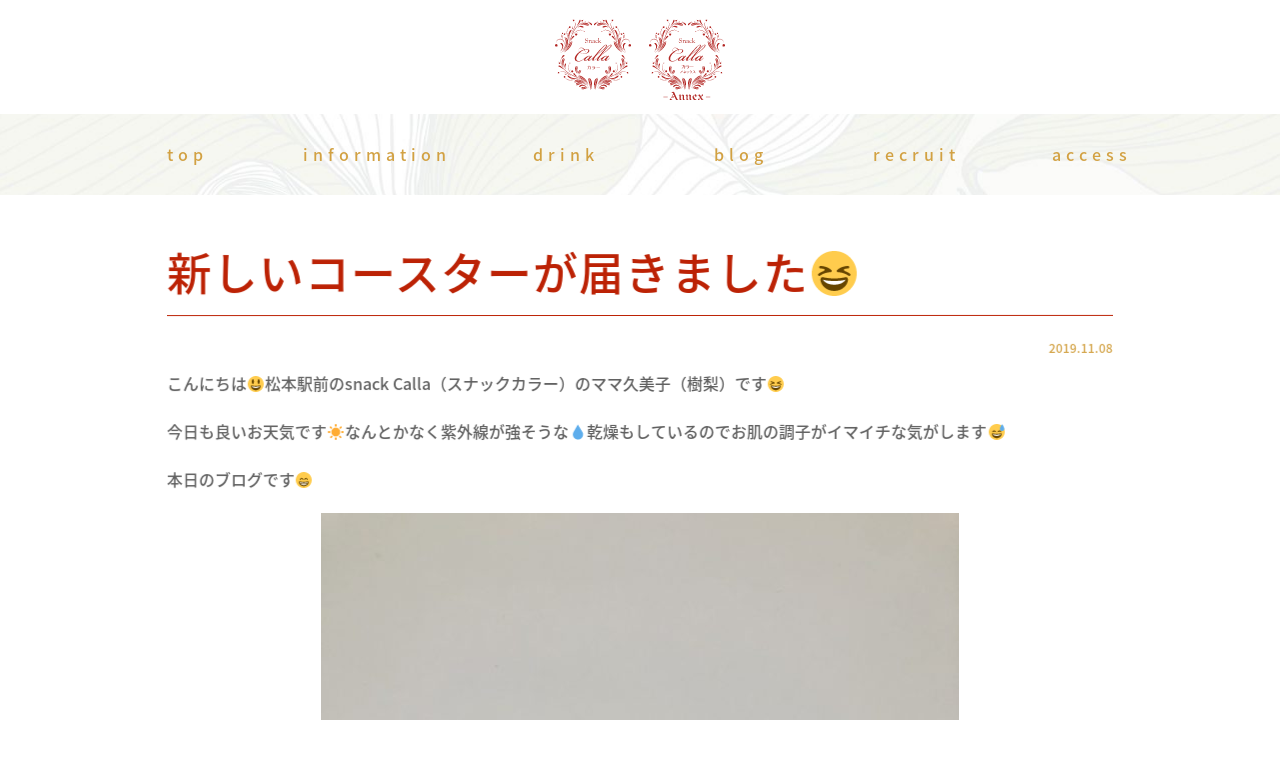

--- FILE ---
content_type: text/html; charset=UTF-8
request_url: https://calla-snackbar.jp/archives/1977
body_size: 36363
content:
<!DOCTYPE html>
<html lang="ja">
<head>
	<meta charset="UTF-8">
	<meta name="viewport" content="width=device-width, initial-scale=1">
	<meta name="descripiton" content="words">
	<meta name="robots" content="index, follow">
	<link rel="dns-prefetch" href="URL">
	<meta name="format-detection" content="telephone=no">
	
	
		<!-- All in One SEO 4.4.7.1 - aioseo.com -->
		<title>新しいコースターが届きました😆 - 松本市でスナックならCalla（カラー） 松本駅から徒歩3分。カラオケ無料！お一人様にもおすすめのスナック・バー</title>
		<meta name="description" content="こんにちは😃松本駅前のsnack Calla（スナックカラー）のママ久美子（樹梨）です😆 今日も良いお天気です" />
		<meta name="robots" content="max-image-preview:large" />
		<link rel="canonical" href="https://calla-snackbar.jp/archives/1977" />
		<meta name="generator" content="All in One SEO (AIOSEO) 4.4.7.1" />
		<meta property="og:locale" content="ja_JP" />
		<meta property="og:site_name" content="松本市でスナックならCalla（カラー） 松本駅から徒歩3分。カラオケ無料！お一人様にもおすすめのスナック・バー - 長野県松本市のスナック・バー Calla（カラー）松本駅から徒歩3分のゴールデン酒場おさけや駅前店様2F。 飲み放題コース90分4,000円。ボトルキープコースはチャージ料4,000円+ボトル3,000円〜。21時までハッピーアワーで生ビール無料！出前も可。ウイスキーや焼酎も多数品揃え。おすすめはママに聞いてください♪" />
		<meta property="og:type" content="article" />
		<meta property="og:title" content="新しいコースターが届きました😆 - 松本市でスナックならCalla（カラー） 松本駅から徒歩3分。カラオケ無料！お一人様にもおすすめのスナック・バー" />
		<meta property="og:description" content="こんにちは😃松本駅前のsnack Calla（スナックカラー）のママ久美子（樹梨）です😆 今日も良いお天気です" />
		<meta property="og:url" content="https://calla-snackbar.jp/archives/1977" />
		<meta property="article:published_time" content="2019-11-08T03:34:18+00:00" />
		<meta property="article:modified_time" content="2019-11-08T03:34:18+00:00" />
		<meta name="twitter:card" content="summary_large_image" />
		<meta name="twitter:title" content="新しいコースターが届きました😆 - 松本市でスナックならCalla（カラー） 松本駅から徒歩3分。カラオケ無料！お一人様にもおすすめのスナック・バー" />
		<meta name="twitter:description" content="こんにちは😃松本駅前のsnack Calla（スナックカラー）のママ久美子（樹梨）です😆 今日も良いお天気です" />
		<script type="application/ld+json" class="aioseo-schema">
			{"@context":"https:\/\/schema.org","@graph":[{"@type":"BlogPosting","@id":"https:\/\/calla-snackbar.jp\/archives\/1977#blogposting","name":"\u65b0\u3057\u3044\u30b3\u30fc\u30b9\u30bf\u30fc\u304c\u5c4a\u304d\u307e\u3057\u305f\ud83d\ude06 - \u677e\u672c\u5e02\u3067\u30b9\u30ca\u30c3\u30af\u306a\u3089Calla\uff08\u30ab\u30e9\u30fc\uff09 \u677e\u672c\u99c5\u304b\u3089\u5f92\u6b693\u5206\u3002\u30ab\u30e9\u30aa\u30b1\u7121\u6599\uff01\u304a\u4e00\u4eba\u69d8\u306b\u3082\u304a\u3059\u3059\u3081\u306e\u30b9\u30ca\u30c3\u30af\u30fb\u30d0\u30fc","headline":"\u65b0\u3057\u3044\u30b3\u30fc\u30b9\u30bf\u30fc\u304c\u5c4a\u304d\u307e\u3057\u305f\ud83d\ude06","author":{"@id":"https:\/\/calla-snackbar.jp\/archives\/author\/kiricalla#author"},"publisher":{"@id":"https:\/\/calla-snackbar.jp\/#organization"},"image":{"@type":"ImageObject","url":"https:\/\/calla-snackbar.jp\/wp-content\/uploads\/2019\/11\/127D3266-C41C-487E-969F-26DDE0D8BC33.jpeg","@id":"https:\/\/calla-snackbar.jp\/archives\/1977\/#articleImage","width":3024,"height":4032},"datePublished":"2019-11-08T03:34:18+09:00","dateModified":"2019-11-08T03:34:18+09:00","inLanguage":"ja","mainEntityOfPage":{"@id":"https:\/\/calla-snackbar.jp\/archives\/1977#webpage"},"isPartOf":{"@id":"https:\/\/calla-snackbar.jp\/archives\/1977#webpage"},"articleSection":"\u30d6\u30ed\u30b0\ud83c\udf1f"},{"@type":"BreadcrumbList","@id":"https:\/\/calla-snackbar.jp\/archives\/1977#breadcrumblist","itemListElement":[{"@type":"ListItem","@id":"https:\/\/calla-snackbar.jp\/#listItem","position":1,"item":{"@type":"WebPage","@id":"https:\/\/calla-snackbar.jp\/","name":"\u5bb6","description":"\u9577\u91ce\u770c\u677e\u672c\u5e02\u306e\u30b9\u30ca\u30c3\u30af\u30fb\u30d0\u30fc Calla\uff08\u30ab\u30e9\u30fc\uff09\u677e\u672c\u99c5\u304b\u3089\u5f92\u6b693\u5206\u306e\u30b4\u30fc\u30eb\u30c7\u30f3\u9152\u5834\u304a\u3055\u3051\u3084\u99c5\u524d\u5e97\u69d82F\u3002 \u98f2\u307f\u653e\u984c\u30b3\u30fc\u30b990\u52064,000\u5186\u3002\u30dc\u30c8\u30eb\u30ad\u30fc\u30d7\u30b3\u30fc\u30b9\u306f\u30c1\u30e3\u30fc\u30b8\u65994,000\u5186+\u30dc\u30c8\u30eb3,000\u5186\u301c\u300221\u6642\u307e\u3067\u30cf\u30c3\u30d4\u30fc\u30a2\u30ef\u30fc\u3067\u751f\u30d3\u30fc\u30eb\u7121\u6599\uff01\u51fa\u524d\u3082\u53ef\u3002\u30a6\u30a4\u30b9\u30ad\u30fc\u3084\u713c\u914e\u3082\u591a\u6570\u54c1\u63c3\u3048\u3002\u304a\u3059\u3059\u3081\u306f\u30de\u30de\u306b\u805e\u3044\u3066\u304f\u3060\u3055\u3044\u266a","url":"https:\/\/calla-snackbar.jp\/"}}]},{"@type":"Organization","@id":"https:\/\/calla-snackbar.jp\/#organization","name":"\u677e\u672c\u5e02\u3067\u30b9\u30ca\u30c3\u30af\u306a\u3089Calla\uff08\u30ab\u30e9\u30fc\uff09 \u677e\u672c\u99c5\u304b\u3089\u5f92\u6b693\u5206\u3002\u30ab\u30e9\u30aa\u30b1\u7121\u6599\uff01\u304a\u4e00\u4eba\u69d8\u306b\u3082\u304a\u3059\u3059\u3081\u306e\u30b9\u30ca\u30c3\u30af\u30fb\u30d0\u30fc","url":"https:\/\/calla-snackbar.jp\/"},{"@type":"Person","@id":"https:\/\/calla-snackbar.jp\/archives\/author\/kiricalla#author","url":"https:\/\/calla-snackbar.jp\/archives\/author\/kiricalla","name":"kiricalla","image":{"@type":"ImageObject","@id":"https:\/\/calla-snackbar.jp\/archives\/1977#authorImage","url":"https:\/\/secure.gravatar.com\/avatar\/f0b64ab08c3c6608b7d9a74d1fc4a695?s=96&d=mm&r=g","width":96,"height":96,"caption":"kiricalla"}},{"@type":"WebPage","@id":"https:\/\/calla-snackbar.jp\/archives\/1977#webpage","url":"https:\/\/calla-snackbar.jp\/archives\/1977","name":"\u65b0\u3057\u3044\u30b3\u30fc\u30b9\u30bf\u30fc\u304c\u5c4a\u304d\u307e\u3057\u305f\ud83d\ude06 - \u677e\u672c\u5e02\u3067\u30b9\u30ca\u30c3\u30af\u306a\u3089Calla\uff08\u30ab\u30e9\u30fc\uff09 \u677e\u672c\u99c5\u304b\u3089\u5f92\u6b693\u5206\u3002\u30ab\u30e9\u30aa\u30b1\u7121\u6599\uff01\u304a\u4e00\u4eba\u69d8\u306b\u3082\u304a\u3059\u3059\u3081\u306e\u30b9\u30ca\u30c3\u30af\u30fb\u30d0\u30fc","description":"\u3053\u3093\u306b\u3061\u306f\ud83d\ude03\u677e\u672c\u99c5\u524d\u306esnack Calla\uff08\u30b9\u30ca\u30c3\u30af\u30ab\u30e9\u30fc\uff09\u306e\u30de\u30de\u4e45\u7f8e\u5b50\uff08\u6a39\u68a8\uff09\u3067\u3059\ud83d\ude06 \u4eca\u65e5\u3082\u826f\u3044\u304a\u5929\u6c17\u3067\u3059","inLanguage":"ja","isPartOf":{"@id":"https:\/\/calla-snackbar.jp\/#website"},"breadcrumb":{"@id":"https:\/\/calla-snackbar.jp\/archives\/1977#breadcrumblist"},"author":{"@id":"https:\/\/calla-snackbar.jp\/archives\/author\/kiricalla#author"},"creator":{"@id":"https:\/\/calla-snackbar.jp\/archives\/author\/kiricalla#author"},"datePublished":"2019-11-08T03:34:18+09:00","dateModified":"2019-11-08T03:34:18+09:00"},{"@type":"WebSite","@id":"https:\/\/calla-snackbar.jp\/#website","url":"https:\/\/calla-snackbar.jp\/","name":"\u677e\u672c\u5e02\u3067\u30b9\u30ca\u30c3\u30af\u306a\u3089Calla\uff08\u30ab\u30e9\u30fc\uff09 \u677e\u672c\u99c5\u304b\u3089\u5f92\u6b693\u5206\u3002\u30ab\u30e9\u30aa\u30b1\u7121\u6599\uff01\u304a\u4e00\u4eba\u69d8\u306b\u3082\u304a\u3059\u3059\u3081\u306e\u30b9\u30ca\u30c3\u30af\u30fb\u30d0\u30fc","description":"\u9577\u91ce\u770c\u677e\u672c\u5e02\u306e\u30b9\u30ca\u30c3\u30af\u30fb\u30d0\u30fc Calla\uff08\u30ab\u30e9\u30fc\uff09\u677e\u672c\u99c5\u304b\u3089\u5f92\u6b693\u5206\u306e\u30b4\u30fc\u30eb\u30c7\u30f3\u9152\u5834\u304a\u3055\u3051\u3084\u99c5\u524d\u5e97\u69d82F\u3002 \u98f2\u307f\u653e\u984c\u30b3\u30fc\u30b990\u52064,000\u5186\u3002\u30dc\u30c8\u30eb\u30ad\u30fc\u30d7\u30b3\u30fc\u30b9\u306f\u30c1\u30e3\u30fc\u30b8\u65994,000\u5186+\u30dc\u30c8\u30eb3,000\u5186\u301c\u300221\u6642\u307e\u3067\u30cf\u30c3\u30d4\u30fc\u30a2\u30ef\u30fc\u3067\u751f\u30d3\u30fc\u30eb\u7121\u6599\uff01\u51fa\u524d\u3082\u53ef\u3002\u30a6\u30a4\u30b9\u30ad\u30fc\u3084\u713c\u914e\u3082\u591a\u6570\u54c1\u63c3\u3048\u3002\u304a\u3059\u3059\u3081\u306f\u30de\u30de\u306b\u805e\u3044\u3066\u304f\u3060\u3055\u3044\u266a","inLanguage":"ja","publisher":{"@id":"https:\/\/calla-snackbar.jp\/#organization"}}]}
		</script>
		<!-- All in One SEO -->

<link rel='dns-prefetch' href='//static.addtoany.com' />
<link rel='dns-prefetch' href='//secure.gravatar.com' />
<link rel='dns-prefetch' href='//cdnjs.cloudflare.com' />
<link rel='dns-prefetch' href='//unpkg.com' />
<link rel='dns-prefetch' href='//www.googletagmanager.com' />
<link rel='dns-prefetch' href='//fonts.googleapis.com' />
<link rel='dns-prefetch' href='//use.fontawesome.com' />
<link rel='dns-prefetch' href='//s.w.org' />
<link rel='dns-prefetch' href='//widgets.wp.com' />
<link rel='dns-prefetch' href='//s0.wp.com' />
<link rel='dns-prefetch' href='//0.gravatar.com' />
<link rel='dns-prefetch' href='//1.gravatar.com' />
<link rel='dns-prefetch' href='//2.gravatar.com' />
<link rel='dns-prefetch' href='//v0.wordpress.com' />
		<script type="text/javascript">
			window._wpemojiSettings = {"baseUrl":"https:\/\/s.w.org\/images\/core\/emoji\/12.0.0-1\/72x72\/","ext":".png","svgUrl":"https:\/\/s.w.org\/images\/core\/emoji\/12.0.0-1\/svg\/","svgExt":".svg","source":{"concatemoji":"https:\/\/calla-snackbar.jp\/wp-includes\/js\/wp-emoji-release.min.js?ver=5.4.18"}};
			/*! This file is auto-generated */
			!function(e,a,t){var n,r,o,i=a.createElement("canvas"),p=i.getContext&&i.getContext("2d");function s(e,t){var a=String.fromCharCode;p.clearRect(0,0,i.width,i.height),p.fillText(a.apply(this,e),0,0);e=i.toDataURL();return p.clearRect(0,0,i.width,i.height),p.fillText(a.apply(this,t),0,0),e===i.toDataURL()}function c(e){var t=a.createElement("script");t.src=e,t.defer=t.type="text/javascript",a.getElementsByTagName("head")[0].appendChild(t)}for(o=Array("flag","emoji"),t.supports={everything:!0,everythingExceptFlag:!0},r=0;r<o.length;r++)t.supports[o[r]]=function(e){if(!p||!p.fillText)return!1;switch(p.textBaseline="top",p.font="600 32px Arial",e){case"flag":return s([127987,65039,8205,9895,65039],[127987,65039,8203,9895,65039])?!1:!s([55356,56826,55356,56819],[55356,56826,8203,55356,56819])&&!s([55356,57332,56128,56423,56128,56418,56128,56421,56128,56430,56128,56423,56128,56447],[55356,57332,8203,56128,56423,8203,56128,56418,8203,56128,56421,8203,56128,56430,8203,56128,56423,8203,56128,56447]);case"emoji":return!s([55357,56424,55356,57342,8205,55358,56605,8205,55357,56424,55356,57340],[55357,56424,55356,57342,8203,55358,56605,8203,55357,56424,55356,57340])}return!1}(o[r]),t.supports.everything=t.supports.everything&&t.supports[o[r]],"flag"!==o[r]&&(t.supports.everythingExceptFlag=t.supports.everythingExceptFlag&&t.supports[o[r]]);t.supports.everythingExceptFlag=t.supports.everythingExceptFlag&&!t.supports.flag,t.DOMReady=!1,t.readyCallback=function(){t.DOMReady=!0},t.supports.everything||(n=function(){t.readyCallback()},a.addEventListener?(a.addEventListener("DOMContentLoaded",n,!1),e.addEventListener("load",n,!1)):(e.attachEvent("onload",n),a.attachEvent("onreadystatechange",function(){"complete"===a.readyState&&t.readyCallback()})),(n=t.source||{}).concatemoji?c(n.concatemoji):n.wpemoji&&n.twemoji&&(c(n.twemoji),c(n.wpemoji)))}(window,document,window._wpemojiSettings);
		</script>
		<style type="text/css">
img.wp-smiley,
img.emoji {
	display: inline !important;
	border: none !important;
	box-shadow: none !important;
	height: 1em !important;
	width: 1em !important;
	margin: 0 .07em !important;
	vertical-align: -0.1em !important;
	background: none !important;
	padding: 0 !important;
}
</style>
	<link rel='stylesheet' id='sbi_styles-css'  href='https://calla-snackbar.jp/wp-content/plugins/instagram-feed-pro/css/sbi-styles.min.css?ver=6.2.4' type='text/css' media='all' />
<link rel='stylesheet' id='wp-block-library-css'  href='https://calla-snackbar.jp/wp-includes/css/dist/block-library/style.min.css?ver=5.4.18' type='text/css' media='all' />
<style id='wp-block-library-inline-css' type='text/css'>
.has-text-align-justify{text-align:justify;}
</style>
<link rel='stylesheet' id='theme-font-css'  href='https://fonts.googleapis.com/css2?family=Cormorant+Garamond&#038;display=swap&#038;ver=1762995418' type='text/css' media='all' />
<link rel='stylesheet' id='accent-font-css'  href='https://fonts.googleapis.com/earlyaccess/notosansjapanese.css?ver=1762995418' type='text/css' media='all' />
<link rel='stylesheet' id='font-awesome-css'  href='https://use.fontawesome.com/releases/v5.8.1/css/all.css?ver=1762995418' type='text/css' media='all' />
<link rel='stylesheet' id='slider-swiper-css'  href='https://cdnjs.cloudflare.com/ajax/libs/vegas/2.4.0/vegas.min.css?ver=1762995418' type='text/css' media='all' />
<link rel='stylesheet' id='swiper-css'  href='https://unpkg.com/swiper/swiper-bundle.min.css?ver=1762995418' type='text/css' media='all' />
<link rel='stylesheet' id='style-css'  href='https://calla-snackbar.jp/wp-content/themes/calla-theme/assets/dist/styles/style.css?ver=1762995418' type='text/css' media='all' />
<link rel='stylesheet' id='addtoany-css'  href='https://calla-snackbar.jp/wp-content/plugins/add-to-any/addtoany.min.css?ver=1.16' type='text/css' media='all' />
<link rel='stylesheet' id='jetpack_css-css'  href='https://calla-snackbar.jp/wp-content/plugins/jetpack/css/jetpack.css?ver=9.0.5' type='text/css' media='all' />
<script type='text/javascript'>
window.a2a_config=window.a2a_config||{};a2a_config.callbacks=[];a2a_config.overlays=[];a2a_config.templates={};a2a_localize = {
	Share: "共有",
	Save: "ブックマーク",
	Subscribe: "購読",
	Email: "メール",
	Bookmark: "ブックマーク",
	ShowAll: "すべて表示する",
	ShowLess: "小さく表示する",
	FindServices: "サービスを探す",
	FindAnyServiceToAddTo: "追加するサービスを今すぐ探す",
	PoweredBy: "Powered by",
	ShareViaEmail: "メールでシェアする",
	SubscribeViaEmail: "メールで購読する",
	BookmarkInYourBrowser: "ブラウザにブックマーク",
	BookmarkInstructions: "このページをブックマークするには、 Ctrl+D または \u2318+D を押下。",
	AddToYourFavorites: "お気に入りに追加",
	SendFromWebOrProgram: "任意のメールアドレスまたはメールプログラムから送信",
	EmailProgram: "メールプログラム",
	More: "詳細&#8230;",
	ThanksForSharing: "共有ありがとうございます !",
	ThanksForFollowing: "フォローありがとうございます !"
};
</script>
<script type='text/javascript' async src='https://static.addtoany.com/menu/page.js'></script>
<script type='text/javascript' src='https://cdnjs.cloudflare.com/ajax/libs/jquery/3.1.1/jquery.min.js?ver=3.1.1'></script>
<script type='text/javascript' async src='https://calla-snackbar.jp/wp-content/plugins/add-to-any/addtoany.min.js?ver=1.1'></script>

<!-- Google アナリティクス スニペット (Site Kit が追加) -->
<script type='text/javascript' src='https://www.googletagmanager.com/gtag/js?id=UA-112760049-1' async></script>
<script type='text/javascript'>
window.dataLayer = window.dataLayer || [];function gtag(){dataLayer.push(arguments);}
gtag('set', 'linker', {"domains":["calla-snackbar.jp"]} );
gtag("js", new Date());
gtag("set", "developer_id.dZTNiMT", true);
gtag("config", "UA-112760049-1", {"anonymize_ip":true});
gtag("config", "G-C0B46EWEN3");
</script>

<!-- (ここまで) Google アナリティクス スニペット (Site Kit が追加) -->
<link rel='https://api.w.org/' href='https://calla-snackbar.jp/wp-json/' />
<link rel='prev' title='久しぶりの鰻ランチ🍚' href='https://calla-snackbar.jp/archives/1974' />
<link rel='next' title='ゆっくりしていました😉' href='https://calla-snackbar.jp/archives/1984' />
<link rel='shortlink' href='https://wp.me/p9zQnG-vT' />
<link rel="alternate" type="application/json+oembed" href="https://calla-snackbar.jp/wp-json/oembed/1.0/embed?url=https%3A%2F%2Fcalla-snackbar.jp%2Farchives%2F1977" />
<link rel="alternate" type="text/xml+oembed" href="https://calla-snackbar.jp/wp-json/oembed/1.0/embed?url=https%3A%2F%2Fcalla-snackbar.jp%2Farchives%2F1977&#038;format=xml" />
<meta name="generator" content="Site Kit by Google 1.111.0" /><style type='text/css'>img#wpstats{display:none}</style><link rel="icon" href="https://calla-snackbar.jp/wp-content/uploads/2018/03/cropped-icon-32x32.png" sizes="32x32" />
<link rel="icon" href="https://calla-snackbar.jp/wp-content/uploads/2018/03/cropped-icon-192x192.png" sizes="192x192" />
<link rel="apple-touch-icon" href="https://calla-snackbar.jp/wp-content/uploads/2018/03/cropped-icon-180x180.png" />
<meta name="msapplication-TileImage" content="https://calla-snackbar.jp/wp-content/uploads/2018/03/cropped-icon-270x270.png" />
</head>
<body>
		<header class="l-header">
					<div class="c-container">
				<a href="/" class="c-logo c-logo_page">
					<img src="https://calla-snackbar.jp/wp-content/themes/calla-theme/assets/dist/images/logo_calla2.svg" alt="logo">
				</a>
			</div>
					<div class="c-container c-nav-btn" data-drower data-drower-btn=".c-nav-btn" data-drower-menu=".p-gnav">
				<span class="c-nav-btn__item"></span>
				<span class="c-nav-btn__item"></span>
				<span class="c-nav-btn__item"></span>
				<span class="c-nav-btn__item"></span>
			</div>
			<nav class="p-gnav js-anime p-gnav_page">
				<ul class="p-gnav__list"><li id="menu-item-1119" class="menu-item menu-item-type-post_type menu-item-object-page menu-item-home menu-item-1119"><a href="https://calla-snackbar.jp/">top</a></li>
<li id="menu-item-1121" class="menu-item menu-item-type-custom menu-item-object-custom menu-item-1121"><a href="#info">information</a></li>
<li id="menu-item-2698" class="menu-item menu-item-type-post_type menu-item-object-page menu-item-2698"><a href="https://calla-snackbar.jp/drink-menu">drink</a></li>
<li id="menu-item-1120" class="menu-item menu-item-type-post_type menu-item-object-page current_page_parent menu-item-1120"><a href="https://calla-snackbar.jp/blog">blog</a></li>
<li id="menu-item-1122" class="menu-item menu-item-type-custom menu-item-object-custom menu-item-1122"><a href="#recruit">recruit</a></li>
<li id="menu-item-1123" class="menu-item menu-item-type-custom menu-item-object-custom menu-item-1123"><a href="#access">access</a></li>
</ul>			</nav>	
		</header><main>
			<div class="c-container c-container_page">
			<div class="c-row js-fadeup">
				<h2 style="border-bottom:1px solid;">新しいコースターが届きました😆</h2>
				<time class="c-time">
					2019.11.08				</time>
				<p>こんにちは😃松本駅前のsnack Calla（スナックカラー）のママ久美子（樹梨）です😆</p>
<p>今日も良いお天気です☀️なんとかなく紫外線が強そうな💧乾燥もしているのでお肌の調子がイマイチな気がします😅</p>
<p>本日のブログです😁</p>
<p><img class="aligncenter size-large wp-image-1978" src="https://calla-snackbar.jp/wp-content/uploads/2019/11/127D3266-C41C-487E-969F-26DDE0D8BC33-638x850.jpeg" alt="" width="638" height="850" srcset="https://calla-snackbar.jp/wp-content/uploads/2019/11/127D3266-C41C-487E-969F-26DDE0D8BC33-638x850.jpeg 638w, https://calla-snackbar.jp/wp-content/uploads/2019/11/127D3266-C41C-487E-969F-26DDE0D8BC33-360x480.jpeg 360w, https://calla-snackbar.jp/wp-content/uploads/2019/11/127D3266-C41C-487E-969F-26DDE0D8BC33-768x1024.jpeg 768w" sizes="(max-width: 638px) 100vw, 638px" /></p>
<p>じゃーん🎉</p>
<p>年末から1月に使うコースターです。</p>
<p>先日から冬バージョン、クリスマスバージョンのコースターを使ってます🌲</p>
<p><img class="aligncenter size-large wp-image-1910" src="https://calla-snackbar.jp/wp-content/uploads/2019/10/80608CF3-96C7-4EA4-8D63-BCC3340FA080-850x588.jpeg" alt="" width="850" height="588" srcset="https://calla-snackbar.jp/wp-content/uploads/2019/10/80608CF3-96C7-4EA4-8D63-BCC3340FA080-850x588.jpeg 850w, https://calla-snackbar.jp/wp-content/uploads/2019/10/80608CF3-96C7-4EA4-8D63-BCC3340FA080-480x332.jpeg 480w, https://calla-snackbar.jp/wp-content/uploads/2019/10/80608CF3-96C7-4EA4-8D63-BCC3340FA080-768x532.jpeg 768w" sizes="(max-width: 850px) 100vw, 850px" /></p>
<p>なかなかオシャレでかわいい😍</p>
<p>好評です❤️</p>
<p>たぶん1ケ月半くらいで終了するので早くも在庫確保です👍</p>
<p>楽しみにしていてください😄</p>
<p>以上本日のブログでした⭐️</p>
<p>&nbsp;</p>
<p>&nbsp;</p>
<p>今日から週末ですね20時から元気にオープンします❤️</p>
<p>金曜日、土曜日は深夜2時まで営業です😉</p>
<p>松本駅前にお越しの際はスナックカラーにお立ち寄りください❤️お待ちしてまーす🥰</p>
<p>&nbsp;</p>
<p>オープン（20時）〜21時までは生ビール無料サービスです🍺</p>
<p><a href="https://calla-snackbar.jp/archives/384">https://calla-snackbar.jp/archives/384</a></p>
<p>Facebookページです😄いいね👍お願いします😆</p>
<p><a href="https://www.facebook.com/snackcalla/">https://www.facebook.com/snackcalla/</a></p>
<p>Instagramのページです🤳フォローお願いします🥰</p>
<p><a href="https://www.instagram.com/snackcalla/">https://www.instagram.com/snackcalla/</a></p>
<p>&nbsp;</p>
<p>松本市 スナックカラー（snack calla）では一緒に楽しく働いてくれる女性を大募集❗️詳しくはトップページをご覧ください⭐️</p>
<p>&nbsp;</p>
<div class="addtoany_share_save_container addtoany_content addtoany_content_bottom"><div class="a2a_kit a2a_kit_size_32 addtoany_list" data-a2a-url="https://calla-snackbar.jp/archives/1977" data-a2a-title="新しいコースターが届きました😆"><a class="a2a_button_facebook_like addtoany_special_service" data-layout="button" data-href="https://calla-snackbar.jp/archives/1977"></a><a class="a2a_button_twitter_tweet addtoany_special_service" data-url="https://calla-snackbar.jp/archives/1977" data-text="新しいコースターが届きました😆"></a></div></div>				<a href="https://calla-snackbar.jp/blog" class="c-btn c-btn_max js-fadeup">一覧へ</a>
			</div>
			<div class="c-row">
				<div class="js-fadeup">
		<div class="p-sidebar">
			<h2 class="p-sidebar__title ">過去アーカイブ</h2>
			<select name="archive-dropdown" onchange="document.location.href=this.options[this.selectedIndex].value;" class="p-sidebar__month">
				<option value="">月を選択</option> 
					<option value='https://calla-snackbar.jp/archives/date/2025/11'> 2025年11月 &nbsp;(5)</option>
	<option value='https://calla-snackbar.jp/archives/date/2025/10'> 2025年10月 &nbsp;(13)</option>
	<option value='https://calla-snackbar.jp/archives/date/2025/09'> 2025年9月 &nbsp;(12)</option>
	<option value='https://calla-snackbar.jp/archives/date/2025/08'> 2025年8月 &nbsp;(11)</option>
	<option value='https://calla-snackbar.jp/archives/date/2025/07'> 2025年7月 &nbsp;(13)</option>
	<option value='https://calla-snackbar.jp/archives/date/2025/06'> 2025年6月 &nbsp;(13)</option>
	<option value='https://calla-snackbar.jp/archives/date/2025/05'> 2025年5月 &nbsp;(11)</option>
	<option value='https://calla-snackbar.jp/archives/date/2025/04'> 2025年4月 &nbsp;(12)</option>
	<option value='https://calla-snackbar.jp/archives/date/2025/03'> 2025年3月 &nbsp;(12)</option>
	<option value='https://calla-snackbar.jp/archives/date/2025/02'> 2025年2月 &nbsp;(11)</option>
	<option value='https://calla-snackbar.jp/archives/date/2025/01'> 2025年1月 &nbsp;(11)</option>
	<option value='https://calla-snackbar.jp/archives/date/2024/12'> 2024年12月 &nbsp;(11)</option>
	<option value='https://calla-snackbar.jp/archives/date/2024/11'> 2024年11月 &nbsp;(12)</option>
	<option value='https://calla-snackbar.jp/archives/date/2024/10'> 2024年10月 &nbsp;(11)</option>
	<option value='https://calla-snackbar.jp/archives/date/2024/09'> 2024年9月 &nbsp;(9)</option>
	<option value='https://calla-snackbar.jp/archives/date/2024/08'> 2024年8月 &nbsp;(13)</option>
	<option value='https://calla-snackbar.jp/archives/date/2024/07'> 2024年7月 &nbsp;(12)</option>
	<option value='https://calla-snackbar.jp/archives/date/2024/06'> 2024年6月 &nbsp;(10)</option>
	<option value='https://calla-snackbar.jp/archives/date/2024/05'> 2024年5月 &nbsp;(11)</option>
	<option value='https://calla-snackbar.jp/archives/date/2024/04'> 2024年4月 &nbsp;(13)</option>
	<option value='https://calla-snackbar.jp/archives/date/2024/03'> 2024年3月 &nbsp;(12)</option>
	<option value='https://calla-snackbar.jp/archives/date/2024/02'> 2024年2月 &nbsp;(10)</option>
	<option value='https://calla-snackbar.jp/archives/date/2024/01'> 2024年1月 &nbsp;(12)</option>
	<option value='https://calla-snackbar.jp/archives/date/2023/12'> 2023年12月 &nbsp;(12)</option>
	<option value='https://calla-snackbar.jp/archives/date/2023/11'> 2023年11月 &nbsp;(12)</option>
	<option value='https://calla-snackbar.jp/archives/date/2023/10'> 2023年10月 &nbsp;(14)</option>
	<option value='https://calla-snackbar.jp/archives/date/2023/09'> 2023年9月 &nbsp;(9)</option>
	<option value='https://calla-snackbar.jp/archives/date/2023/08'> 2023年8月 &nbsp;(12)</option>
	<option value='https://calla-snackbar.jp/archives/date/2023/07'> 2023年7月 &nbsp;(9)</option>
	<option value='https://calla-snackbar.jp/archives/date/2023/06'> 2023年6月 &nbsp;(12)</option>
	<option value='https://calla-snackbar.jp/archives/date/2023/05'> 2023年5月 &nbsp;(12)</option>
	<option value='https://calla-snackbar.jp/archives/date/2023/04'> 2023年4月 &nbsp;(13)</option>
	<option value='https://calla-snackbar.jp/archives/date/2023/03'> 2023年3月 &nbsp;(15)</option>
	<option value='https://calla-snackbar.jp/archives/date/2023/02'> 2023年2月 &nbsp;(12)</option>
	<option value='https://calla-snackbar.jp/archives/date/2023/01'> 2023年1月 &nbsp;(11)</option>
	<option value='https://calla-snackbar.jp/archives/date/2022/12'> 2022年12月 &nbsp;(13)</option>
	<option value='https://calla-snackbar.jp/archives/date/2022/11'> 2022年11月 &nbsp;(12)</option>
	<option value='https://calla-snackbar.jp/archives/date/2022/10'> 2022年10月 &nbsp;(11)</option>
	<option value='https://calla-snackbar.jp/archives/date/2022/09'> 2022年9月 &nbsp;(9)</option>
	<option value='https://calla-snackbar.jp/archives/date/2022/08'> 2022年8月 &nbsp;(8)</option>
	<option value='https://calla-snackbar.jp/archives/date/2022/07'> 2022年7月 &nbsp;(12)</option>
	<option value='https://calla-snackbar.jp/archives/date/2022/06'> 2022年6月 &nbsp;(9)</option>
	<option value='https://calla-snackbar.jp/archives/date/2022/05'> 2022年5月 &nbsp;(10)</option>
	<option value='https://calla-snackbar.jp/archives/date/2022/04'> 2022年4月 &nbsp;(9)</option>
	<option value='https://calla-snackbar.jp/archives/date/2022/03'> 2022年3月 &nbsp;(8)</option>
	<option value='https://calla-snackbar.jp/archives/date/2022/02'> 2022年2月 &nbsp;(2)</option>
	<option value='https://calla-snackbar.jp/archives/date/2022/01'> 2022年1月 &nbsp;(6)</option>
	<option value='https://calla-snackbar.jp/archives/date/2021/12'> 2021年12月 &nbsp;(13)</option>
	<option value='https://calla-snackbar.jp/archives/date/2021/11'> 2021年11月 &nbsp;(14)</option>
	<option value='https://calla-snackbar.jp/archives/date/2021/10'> 2021年10月 &nbsp;(17)</option>
	<option value='https://calla-snackbar.jp/archives/date/2021/09'> 2021年9月 &nbsp;(8)</option>
	<option value='https://calla-snackbar.jp/archives/date/2021/08'> 2021年8月 &nbsp;(6)</option>
	<option value='https://calla-snackbar.jp/archives/date/2021/07'> 2021年7月 &nbsp;(17)</option>
	<option value='https://calla-snackbar.jp/archives/date/2021/06'> 2021年6月 &nbsp;(13)</option>
	<option value='https://calla-snackbar.jp/archives/date/2021/05'> 2021年5月 &nbsp;(17)</option>
	<option value='https://calla-snackbar.jp/archives/date/2021/04'> 2021年4月 &nbsp;(11)</option>
	<option value='https://calla-snackbar.jp/archives/date/2021/03'> 2021年3月 &nbsp;(15)</option>
	<option value='https://calla-snackbar.jp/archives/date/2021/02'> 2021年2月 &nbsp;(9)</option>
	<option value='https://calla-snackbar.jp/archives/date/2021/01'> 2021年1月 &nbsp;(12)</option>
	<option value='https://calla-snackbar.jp/archives/date/2020/12'> 2020年12月 &nbsp;(13)</option>
	<option value='https://calla-snackbar.jp/archives/date/2020/11'> 2020年11月 &nbsp;(13)</option>
	<option value='https://calla-snackbar.jp/archives/date/2020/10'> 2020年10月 &nbsp;(18)</option>
	<option value='https://calla-snackbar.jp/archives/date/2020/09'> 2020年9月 &nbsp;(16)</option>
	<option value='https://calla-snackbar.jp/archives/date/2020/08'> 2020年8月 &nbsp;(16)</option>
	<option value='https://calla-snackbar.jp/archives/date/2020/07'> 2020年7月 &nbsp;(19)</option>
	<option value='https://calla-snackbar.jp/archives/date/2020/06'> 2020年6月 &nbsp;(17)</option>
	<option value='https://calla-snackbar.jp/archives/date/2020/05'> 2020年5月 &nbsp;(15)</option>
	<option value='https://calla-snackbar.jp/archives/date/2020/04'> 2020年4月 &nbsp;(19)</option>
	<option value='https://calla-snackbar.jp/archives/date/2020/03'> 2020年3月 &nbsp;(15)</option>
	<option value='https://calla-snackbar.jp/archives/date/2020/02'> 2020年2月 &nbsp;(16)</option>
	<option value='https://calla-snackbar.jp/archives/date/2020/01'> 2020年1月 &nbsp;(19)</option>
	<option value='https://calla-snackbar.jp/archives/date/2019/12'> 2019年12月 &nbsp;(14)</option>
	<option value='https://calla-snackbar.jp/archives/date/2019/11'> 2019年11月 &nbsp;(15)</option>
	<option value='https://calla-snackbar.jp/archives/date/2019/10'> 2019年10月 &nbsp;(18)</option>
	<option value='https://calla-snackbar.jp/archives/date/2019/09'> 2019年9月 &nbsp;(13)</option>
	<option value='https://calla-snackbar.jp/archives/date/2019/08'> 2019年8月 &nbsp;(18)</option>
	<option value='https://calla-snackbar.jp/archives/date/2019/07'> 2019年7月 &nbsp;(19)</option>
	<option value='https://calla-snackbar.jp/archives/date/2019/06'> 2019年6月 &nbsp;(23)</option>
	<option value='https://calla-snackbar.jp/archives/date/2019/05'> 2019年5月 &nbsp;(26)</option>
	<option value='https://calla-snackbar.jp/archives/date/2019/04'> 2019年4月 &nbsp;(14)</option>
	<option value='https://calla-snackbar.jp/archives/date/2019/03'> 2019年3月 &nbsp;(14)</option>
	<option value='https://calla-snackbar.jp/archives/date/2019/02'> 2019年2月 &nbsp;(12)</option>
	<option value='https://calla-snackbar.jp/archives/date/2019/01'> 2019年1月 &nbsp;(16)</option>
	<option value='https://calla-snackbar.jp/archives/date/2018/12'> 2018年12月 &nbsp;(12)</option>
	<option value='https://calla-snackbar.jp/archives/date/2018/11'> 2018年11月 &nbsp;(13)</option>
	<option value='https://calla-snackbar.jp/archives/date/2018/10'> 2018年10月 &nbsp;(16)</option>
	<option value='https://calla-snackbar.jp/archives/date/2018/09'> 2018年9月 &nbsp;(12)</option>
	<option value='https://calla-snackbar.jp/archives/date/2018/08'> 2018年8月 &nbsp;(14)</option>
	<option value='https://calla-snackbar.jp/archives/date/2018/07'> 2018年7月 &nbsp;(10)</option>
	<option value='https://calla-snackbar.jp/archives/date/2018/06'> 2018年6月 &nbsp;(13)</option>
	<option value='https://calla-snackbar.jp/archives/date/2018/05'> 2018年5月 &nbsp;(16)</option>
	<option value='https://calla-snackbar.jp/archives/date/2018/04'> 2018年4月 &nbsp;(11)</option>
	<option value='https://calla-snackbar.jp/archives/date/2018/03'> 2018年3月 &nbsp;(4)</option>
	<option value='https://calla-snackbar.jp/archives/date/2018/02'> 2018年2月 &nbsp;(3)</option>
	<option value='https://calla-snackbar.jp/archives/date/2018/01'> 2018年1月 &nbsp;(1)</option>
			</select>
		</div>
</div>			</div>
			<div class="breadcrumbs c-breadcrumbs">
				<!-- Breadcrumb NavXT 7.2.0 -->
<span property="itemListElement" typeof="ListItem"><a property="item" typeof="WebPage" title="松本市でスナックならCalla（カラー） 松本駅から徒歩3分。カラオケ無料！お一人様にもおすすめのスナック・バーへ移動" href="https://calla-snackbar.jp" class="home"><span property="name">top</span></a><meta property="position" content="1"></span> &gt; <span property="itemListElement" typeof="ListItem"><a property="item" typeof="WebPage" title="blogへ移動" href="https://calla-snackbar.jp/blog" class="post-root post post-post"><span property="name">blog</span></a><meta property="position" content="2"></span> &gt; <span property="itemListElement" typeof="ListItem"><a property="item" typeof="WebPage" title="ブログ🌟のカテゴリーアーカイブへ移動" href="https://calla-snackbar.jp/archives/category/blog" class="taxonomy category"><span property="name">ブログ🌟</span></a><meta property="position" content="3"></span> &gt; <span property="itemListElement" typeof="ListItem"><span property="name">新しいコースターが届きました😆</span><meta property="position" content="4"></span>			</div>
		</div>
		</main>	
<footer class="l-footer">
	<p class="c-copyright"><i class="far fa-copyright"></i> snack calla All Rights Reserved.</p>
		<a href="#" title="Scroll to Top" class="c-scroll-top">
		<i class="fa fa-angle-up c-scrl-top__icon" aria-hidden="true"></i>
	</a>
</footer>
<script>
	$(window).on('load', function ()  {  //全ての読み込みが完了したら実行する
		$(".p-mv__slider").vegas({
			slides: [
							{ src: "https://calla-snackbar.jp/wp-content/uploads/2022/09/mv-1.jpg" },
								{ src: "https://calla-snackbar.jp/wp-content/uploads/2024/01/calla-mv.jpg" },
								{ src: "https://calla-snackbar.jp/wp-content/uploads/2020/07/mv-2_pc.jpg" },
								{ src: "https://calla-snackbar.jp/wp-content/uploads/2023/10/202310_information_pc.jpg" },
							],
			animation: 'fade',
			delay: 5000,
			transitionDuration: 3000,
			animationDuration: 7000
		});
	});
</script>
<!-- Custom Feeds for Instagram JS -->
<script type="text/javascript">
var sbiajaxurl = "https://calla-snackbar.jp/wp-admin/admin-ajax.php";

</script>
<script type='text/javascript' src='https://cdnjs.cloudflare.com/ajax/libs/vegas/2.4.0/vegas.min.js?ver=5.4.18'></script>
<script type='text/javascript' src='//cdnjs.cloudflare.com/ajax/libs/ScrollMagic/2.0.5/ScrollMagic.min.js?ver=5.4.18'></script>
<script type='text/javascript' src='//cdnjs.cloudflare.com/ajax/libs/ScrollMagic/2.0.5/plugins/debug.addIndicators.min.js?ver=5.4.18'></script>
<script type='text/javascript' src='https://unpkg.com/swiper/swiper-bundle.min.js?ver=5.4.18'></script>
<script type='text/javascript' src='https://calla-snackbar.jp/wp-content/themes/calla-theme/assets/dist/scripts/library/all.js?ver=5.4.18'></script>
<script type='text/javascript' src='https://calla-snackbar.jp/wp-content/themes/calla-theme/assets/dist/scripts/all.js?ver=5.4.18'></script>
<script type='text/javascript' src='https://calla-snackbar.jp/wp-includes/js/wp-embed.min.js?ver=5.4.18'></script>
<script type='text/javascript' src='https://stats.wp.com/e-202546.js' async='async' defer='defer'></script>
<script type='text/javascript'>
	_stq = window._stq || [];
	_stq.push([ 'view', {v:'ext',j:'1:9.0.5',blog:'141529860',post:'1977',tz:'9',srv:'calla-snackbar.jp'} ]);
	_stq.push([ 'clickTrackerInit', '141529860', '1977' ]);
</script>
<script>
	//sessionStorageで初回判定、load表示
	if(sessionStorage.getItem("access")){
		console.log('welcome back to snack Calla!');
	}else{
		$('.p-fv').removeClass('p-fv_disable');
		console.log('welcome to snack Calla!');
		sessionStorage.setItem("access","on");
	}
</script>
</body>
</html>

--- FILE ---
content_type: text/css
request_url: https://calla-snackbar.jp/wp-content/themes/calla-theme/assets/dist/styles/style.css?ver=1762995418
body_size: 157955
content:
@charset "UTF-8";
/*
SETTINGS


	Color
	Page Sizing
	Gutter
	Font
	Screen Sizing


*/
/*
-------------------------------------------------
Color
-------------------------------------------------
*/
/*
-------------------------------------------------
Page Sizing
-------------------------------------------------
*/
/*
-------------------------------------------------
Gutter
-------------------------------------------------
*/
/*
-------------------------------------------------
Font
-------------------------------------------------
*/
/*
-------------------------------------------------
Screen Sizing
-------------------------------------------------
*/
/*
  Animation
 ---------------------------------------------- 
*/
.js-fadeup {
  position: relative;
  opacity: 0;
  -webkit-transform: translate3d(0, 5rem, 0) rotateZ(-0.01deg);
  transform: translate3d(0, 5rem, 0) rotateZ(-0.01deg);
  -webkit-transition: all 1s cubic-bezier(0.155, 0.91, 0.695, 0.95);
  transition: all 1s cubic-bezier(0.155, 0.91, 0.695, 0.95); }
  .js-fadeup.is-animation {
    opacity: 1;
    -webkit-transform: translate3d(0, 0, 0) rotateZ(-0.01deg);
    transform: translate3d(0, 0, 0) rotateZ(-0.01deg);
    -webkit-transition: all 1s cubic-bezier(0.4, 0.93, 0.7, 0.97);
    transition: all 1s cubic-bezier(0.4, 0.93, 0.7, 0.97); }

.js-fadeup-delay {
  position: relative;
  opacity: 0;
  -webkit-transform: translate3d(0, 5rem, 0) rotateZ(-0.01deg);
  transform: translate3d(0, 5rem, 0) rotateZ(-0.01deg);
  -webkit-transition: all 1s 200ms cubic-bezier(0.155, 0.91, 0.695, 0.95);
  transition: all 1s 200ms cubic-bezier(0.155, 0.91, 0.695, 0.95); }
  .js-fadeup-delay.is-animation {
    opacity: 1;
    -webkit-transform: translate3d(0, 0, 0) rotateZ(-0.01deg);
    transform: translate3d(0, 0, 0) rotateZ(-0.01deg);
    -webkit-transition: all 1s 200ms cubic-bezier(0.4, 0.93, 0.7, 0.97);
    transition: all 1s 200ms cubic-bezier(0.4, 0.93, 0.7, 0.97); }

/*
  Reset
 ---------------------------------------------- 
*/
/*
  Background Cover
 ---------------------------------------------- 
*/
/*
  Absolute Center
 ---------------------------------------------- 
*/
.alignnone {
  margin: 1em 0; }

.alignleft {
  margin: 1em 0;
  width: 100%; }
  @media only screen and (min-width: 567px) {
    .alignleft {
      width: auto;
      display: block;
      margin: 0 auto;
      float: left;
      margin: .5em 15px 1em 0; } }
  @media screen and (min-width: 980px) {
    .alignleft {
      margin: .5em 30px 1em 0; } }

.alignright {
  margin: 1em 0;
  width: 100%; }
  @media only screen and (min-width: 567px) {
    .alignright {
      width: auto;
      display: block;
      margin: 0 auto;
      float: right;
      margin: .5em 0 1em 15px; } }
  @media screen and (min-width: 980px) {
    .alignright {
      margin: .5em 0 1em 30px; } }

.aligncenter {
  clear: both;
  display: block;
  margin: 15px auto; }

body#tinymce {
  padding: 10px !important;
  border: none; }

.size-full {
  max-width: 100%; }

span.wpcf7-list-item {
  display: block;
  margin: .5em 0; }

/*! normalize.css v7.0.0 | MIT License | github.com/necolas/normalize.css */
/* Document
   ========================================================================== */
/**
 * 1. Correct the line height in all browsers.
 * 2. Prevent adjustments of font size after orientation changes in
 *    IE on Windows Phone and in iOS.
 */
html {
  line-height: 1.15;
  /* 1 */
  -ms-text-size-adjust: 100%;
  /* 2 */
  -webkit-text-size-adjust: 100%;
  /* 2 */ }

/* Sections
   ========================================================================== */
/**
 * Remove the margin in all browsers (opinionated).
 */
body {
  margin: 0; }

/**
 * Add the correct display in IE 9-.
 */
article,
aside,
footer,
header,
nav,
section {
  display: block; }

/**
 * Correct the font size and margin on `h1` elements within `section` and
 * `article` contexts in Chrome, Firefox, and Safari.
 */
h1 {
  font-size: 2em;
  margin: 0.67em 0; }

/* Grouping content
   ========================================================================== */
/**
 * Add the correct display in IE 9-.
 * 1. Add the correct display in IE.
 */
figcaption,
figure,
main {
  /* 1 */
  display: block; }

/**
 * Add the correct margin in IE 8.
 */
figure {
  margin: 1em 40px; }

/**
 * 1. Add the correct box sizing in Firefox.
 * 2. Show the overflow in Edge and IE.
 */
hr {
  -webkit-box-sizing: content-box;
  box-sizing: content-box;
  /* 1 */
  height: 0;
  /* 1 */
  overflow: visible;
  /* 2 */ }

/**
 * 1. Correct the inheritance and scaling of font size in all browsers.
 * 2. Correct the odd `em` font sizing in all browsers.
 */
pre {
  font-family: monospace, monospace;
  /* 1 */
  font-size: 1em;
  /* 2 */ }

/* Text-level semantics
   ========================================================================== */
/**
 * 1. Remove the gray background on active links in IE 10.
 * 2. Remove gaps in links underline in iOS 8+ and Safari 8+.
 */
a {
  background-color: transparent;
  /* 1 */
  -webkit-text-decoration-skip: objects;
  /* 2 */ }

/**
 * 1. Remove the bottom border in Chrome 57- and Firefox 39-.
 * 2. Add the correct text decoration in Chrome, Edge, IE, Opera, and Safari.
 */
abbr[title] {
  border-bottom: none;
  /* 1 */
  text-decoration: underline;
  /* 2 */
  -webkit-text-decoration: underline dotted;
  text-decoration: underline dotted;
  /* 2 */ }

/**
 * Prevent the duplicate application of `bolder` by the next rule in Safari 6.
 */
b,
strong {
  font-weight: inherit; }

/**
 * Add the correct font weight in Chrome, Edge, and Safari.
 */
b,
strong {
  font-weight: bolder; }

/**
 * 1. Correct the inheritance and scaling of font size in all browsers.
 * 2. Correct the odd `em` font sizing in all browsers.
 */
code,
kbd,
samp {
  font-family: monospace, monospace;
  /* 1 */
  font-size: 1em;
  /* 2 */ }

/**
 * Add the correct font style in Android 4.3-.
 */
dfn {
  font-style: italic; }

/**
 * Add the correct background and color in IE 9-.
 */
mark {
  background-color: #ff0;
  color: #000; }

/**
 * Add the correct font size in all browsers.
 */
small {
  font-size: 80%; }

/**
 * Prevent `sub` and `sup` elements from affecting the line height in
 * all browsers.
 */
sub,
sup {
  font-size: 75%;
  line-height: 0;
  position: relative;
  vertical-align: baseline; }

sub {
  bottom: -0.25em; }

sup {
  top: -0.5em; }

/* Embedded content
   ========================================================================== */
/**
 * Add the correct display in IE 9-.
 */
audio,
video {
  display: inline-block; }

/**
 * Add the correct display in iOS 4-7.
 */
audio:not([controls]) {
  display: none;
  height: 0; }

/**
 * Remove the border on images inside links in IE 10-.
 */
img {
  border-style: none; }

/**
 * Hide the overflow in IE.
 */
svg:not(:root) {
  overflow: hidden; }

/* Forms
   ========================================================================== */
/**
 * 1. Change the font styles in all browsers (opinionated).
 * 2. Remove the margin in Firefox and Safari.
 */
button,
input,
optgroup,
select,
textarea {
  font-family: sans-serif;
  /* 1 */
  font-size: 100%;
  /* 1 */
  line-height: 1.15;
  /* 1 */
  margin: 0;
  /* 2 */ }

/**
 * Show the overflow in IE.
 * 1. Show the overflow in Edge.
 */
button,
input {
  /* 1 */
  overflow: visible; }

/**
 * Remove the inheritance of text transform in Edge, Firefox, and IE.
 * 1. Remove the inheritance of text transform in Firefox.
 */
button,
select {
  /* 1 */
  text-transform: none; }

/**
 * 1. Prevent a WebKit bug where (2) destroys native `audio` and `video`
 *    controls in Android 4.
 * 2. Correct the inability to style clickable types in iOS and Safari.
 */
button,
html [type="button"],
[type="reset"],
[type="submit"] {
  -webkit-appearance: button;
  /* 2 */ }

/**
 * Remove the inner border and padding in Firefox.
 */
button::-moz-focus-inner,
[type="button"]::-moz-focus-inner,
[type="reset"]::-moz-focus-inner,
[type="submit"]::-moz-focus-inner {
  border-style: none;
  padding: 0; }

/**
 * Restore the focus styles unset by the previous rule.
 */
button:-moz-focusring,
[type="button"]:-moz-focusring,
[type="reset"]:-moz-focusring,
[type="submit"]:-moz-focusring {
  outline: 1px dotted ButtonText; }

/**
 * Correct the padding in Firefox.
 */
fieldset {
  padding: 0.35em 0.75em 0.625em; }

/**
 * 1. Correct the text wrapping in Edge and IE.
 * 2. Correct the color inheritance from `fieldset` elements in IE.
 * 3. Remove the padding so developers are not caught out when they zero out
 *    `fieldset` elements in all browsers.
 */
legend {
  -webkit-box-sizing: border-box;
  box-sizing: border-box;
  /* 1 */
  color: inherit;
  /* 2 */
  display: table;
  /* 1 */
  max-width: 100%;
  /* 1 */
  padding: 0;
  /* 3 */
  white-space: normal;
  /* 1 */ }

/**
 * 1. Add the correct display in IE 9-.
 * 2. Add the correct vertical alignment in Chrome, Firefox, and Opera.
 */
progress {
  display: inline-block;
  /* 1 */
  vertical-align: baseline;
  /* 2 */ }

/**
 * Remove the default vertical scrollbar in IE.
 */
textarea {
  overflow: auto; }

/**
 * 1. Add the correct box sizing in IE 10-.
 * 2. Remove the padding in IE 10-.
 */
[type="checkbox"],
[type="radio"] {
  -webkit-box-sizing: border-box;
  box-sizing: border-box;
  /* 1 */
  padding: 0;
  /* 2 */ }

/**
 * Correct the cursor style of increment and decrement buttons in Chrome.
 */
[type="number"]::-webkit-inner-spin-button,
[type="number"]::-webkit-outer-spin-button {
  height: auto; }

/**
 * 1. Correct the odd appearance in Chrome and Safari.
 * 2. Correct the outline style in Safari.
 */
[type="search"] {
  -webkit-appearance: textfield;
  /* 1 */
  outline-offset: -2px;
  /* 2 */ }

/**
 * Remove the inner padding and cancel buttons in Chrome and Safari on macOS.
 */
[type="search"]::-webkit-search-cancel-button,
[type="search"]::-webkit-search-decoration {
  -webkit-appearance: none; }

/**
 * 1. Correct the inability to style clickable types in iOS and Safari.
 * 2. Change font properties to `inherit` in Safari.
 */
::-webkit-file-upload-button {
  -webkit-appearance: button;
  /* 1 */
  font: inherit;
  /* 2 */ }

/* Interactive
   ========================================================================== */
/*
 * Add the correct display in IE 9-.
 * 1. Add the correct display in Edge, IE, and Firefox.
 */
details,
menu {
  display: block; }

/*
 * Add the correct display in all browsers.
 */
summary {
  display: list-item; }

/* Scripting
   ========================================================================== */
/**
 * Add the correct display in IE 9-.
 */
canvas {
  display: inline-block; }

/**
 * Add the correct display in IE.
 */
template {
  display: none; }

/* Hidden
   ========================================================================== */
/**
 * Add the correct display in IE 10-.
 */
[hidden] {
  display: none; }

/**
Base styles:

	html,body
	Anchor
	Img
	Table
	List
	Form
	iframe
	The Universe

 */
/*
 -------------------------------------------------
	html,body
 -------------------------------------------------
*/
html {
  font-size: 62.5%;
  font-family: "Noto Sans Japanese", Hiragino Kaku Gothic ProN, "ヒラギノ角ゴ Pro", "ヒラギノ角ゴ ProN W3", Helvetica, Arial, "メイリオ", Meiryo, sans-serif; }

body {
  font-weight: 500;
  line-height: 1.75;
  font-size: 1.4rem; }

h1, h2, h3, h4, h5, h6, p, li, dl {
  color: #606060; }

h1, h2, h3, h4, h5, h6 {
  letter-spacing: .1rem;
  line-height: 1.5;
  font-family: "Cormorant Garamond", "Noto Sans Japanese", Hiragino Kaku Gothic ProN, "ヒラギノ角ゴ Pro", "ヒラギノ角ゴ ProN W3", Helvetica, Arial, "メイリオ", Meiryo, sans-serif; }

h1 {
  font-size: 3rem;
  margin: 1em 0 0;
  color: #d2a142; }
  @media only screen and (min-width: 768px) {
    h1 {
      font-size: 4.7rem; } }

h2 {
  font-size: 2.6rem;
  margin: .8em 0 .5em;
  font-weight: 500;
  color: #bc2205;
  padding-bottom: .1em; }
  @media only screen and (min-width: 768px) {
    h2 {
      font-size: 4.5rem; } }

h3 {
  font-size: 2.2rem;
  color: #d2a142;
  margin: 1em 0 0; }
  @media only screen and (min-width: 768px) {
    h3 {
      font-size: 3rem; } }

h4 {
  margin: 1em 0 0;
  font-size: 2rem; }
  @media only screen and (min-width: 768px) {
    h4 {
      font-size: 2rem; } }

h5 {
  font-size: 1.8rem;
  margin: 1em 0 0; }

h6 {
  font-size: 1.6rem;
  margin: 1em 0 0; }

p {
  font-size: 1.4rem;
  margin: 1rem 0; }
  p + p {
    margin-top: 2rem; }
  @media only screen and (min-width: 768px) {
    p {
      font-size: 1.6rem; } }

/*
 -------------------------------------------------
 *
 * 0.2 Anchor
 *
 -------------------------------------------------
*/
a {
  color: #bc2205;
  text-decoration: none;
  -webkit-transition: .4s;
  transition: .4s; }
  a[href^="tel:"] {
    cursor: default; }
    @media screen and (min-width: 980px) {
      a[href^="tel:"] {
        pointer-events: none; } }
  a:hover img {
    opacity: .7; }

/*
 -------------------------------------------------
	Img
 -------------------------------------------------
*/
img {
  border: 0;
  display: block;
  height: auto;
  margin: 0;
  max-width: 100%;
  -webkit-transition: .4s;
  transition: .4s;
  -webkit-backface-visibility: hidden;
  -ms-interpolation-mode: bicubic; }

/*
 -------------------------------------------------
 	Table
 -------------------------------------------------
*/
table {
  border-spacing: 0;
  text-align: center;
  width: 100%; }
  table thead tr th, table thead tr td {
    padding: 1rem;
    border: 0.1rem solid #606060; }
  table thead tr th {
    background: #bc2205;
    color: #fff; }
    table thead tr th:last-child {
      border: none; }
  table thead tr td {
    background: #fff;
    color: #bc2205; }
  table tbody tr th, table tbody tr td {
    padding: 1rem 1.5rem;
    border: 0.1rem solid #606060; }
  table tbody tr th, table tbody tr th a {
    background: #d2a142;
    white-space: nowrap;
    font-weight: bold; }
  table tbody tr td {
    background: #fff;
    color: #bc2205; }
  table tfoot tr th, table tfoot tr td {
    padding: 1rem 1.5rem;
    border: 0.1rem solid #606060;
    background: #d2a142; }

/*
 -------------------------------------------------
	List / DL
 -------------------------------------------------
*/
dl {
  display: -webkit-box;
  display: -ms-flexbox;
  display: flex; }

ul,
ol {
  padding: 0 0 0 1.5em;
  margin: .5em 0; }
  ul li,
  ol li {
    line-height: 1.7; }

/*
 -------------------------------------------------
	Form
 -------------------------------------------------
*/
button, input, optgroup, select, textarea {
  -webkit-appearance: none;
  -moz-appearance: none;
  font-size: 1.6rem;
  background: #d2a142;
  color: #606060;
  border: 0;
  padding: .3em; }

input[type="button"] {
  -webkit-appearance: radio; }

/*
 -------------------------------------------------
	iframe
 -------------------------------------------------
*/
iframe {
  display: block; }

/*
 -------------------------------------------------
	The Universe
 -------------------------------------------------
*/
* {
  -webkit-box-sizing: border-box;
  box-sizing: border-box; }

.l-fixbar {
  bottom: 0;
  display: -webkit-box;
  display: -ms-flexbox;
  display: flex;
  -ms-flex-pack: distribute;
  justify-content: space-around;
  position: fixed;
  width: 100%;
  z-index: 3;
  bottom: -50%;
  -webkit-transition: 1s ease-out;
  transition: 1s ease-out; }
  @media only screen and (min-width: 768px) {
    .l-fixbar {
      display: none; } }
  .l-fixbar.js-show {
    bottom: 0; }
  .l-fixbar a {
    padding: .5rem;
    text-align: center;
    vertical-align: middle;
    font-size: 1.6rem;
    -webkit-box-align: center;
    -ms-flex-align: center;
    align-items: center;
    display: -webkit-box;
    display: -ms-flexbox;
    display: flex;
    -webkit-box-pack: center;
    -ms-flex-pack: center;
    justify-content: center; }
  .l-fixbar__tel {
    width: 60%;
    margin: auto;
    color: #a31e04;
    background: #f8f8f8; }
  .l-fixbar__access {
    background: #a31e04;
    color: #fff;
    width: 40%; }
  .l-fixbar__icon {
    padding-right: .2em; }
    .l-fixbar__icon_tel {
      padding: 0 0 0 .2em; }

.l-footer {
  background: #bc2205;
  margin-bottom: 3.8rem;
  padding: 1em 0; }
  @media only screen and (min-width: 768px) {
    .l-footer {
      margin-bottom: 0; } }

.l-header {
  width: 100%;
  position: relative;
  overflow: hidden; }
  @media screen and (min-width: 980px) {
    .l-header {
      margin: 0; } }
  .l-header__container {
    margin: 1.7rem 0 1.5rem; }
    @media only screen and (min-width: 768px) {
      .l-header__container {
        margin-bottom: 2rem; } }
    @media screen and (min-width: 980px) {
      .l-header__container {
        display: -webkit-box;
        display: -ms-flexbox;
        display: flex;
        margin-bottom: 0; } }

/*
	02 fade
	03 Slide
*/
/*02 Fade

*/
.js-fade-up {
  -webkit-transform: translate3d(0, 100%, 0) rotate(0.01deg);
  transform: translate3d(0, 100%, 0) rotate(0.01deg);
  -webkit-transition: 1s 7s;
  transition: 1s 7s; }
  .js-fade-up.active {
    -webkit-transform: translate3d(0, 0, 0) rotate(0.01deg);
    transform: translate3d(0, 0, 0) rotate(0.01deg); }

.c-accenthead {
  color: #d2a142;
  border-bottom: 1px solid;
  margin-bottom: .5em; }
  .c-accenthead::before {
    content: '❤︎';
    margin-right: .25em; }

.c-band {
  background-color: #bc2205;
  background-size: cover; }
  .c-band_primary {
    background-color: rgba(188, 34, 5, 0.1); }
  .c-band_image {
    position: relative; }
  .c-band_image {
    background-image: url(../images/recruit_bg.jpg);
    background-repeat: repeat;
    background-size: 70%; }
    @media screen and (min-width: 980px) {
      .c-band_image {
        background-size: 43%; } }

.c-bigtxt {
  color: #bc2205;
  font-weight: bold;
  margin: 0 0 1.3em;
  padding: 0;
  border: 0;
  background: 0;
  font-size: 2rem;
  font-family: "Noto Sans Japanese", Hiragino Kaku Gothic ProN, "ヒラギノ角ゴ Pro", "ヒラギノ角ゴ ProN W3", Helvetica, Arial, "メイリオ", Meiryo, sans-serif; }
  @media only screen and (min-width: 567px) {
    .c-bigtxt {
      font-size: 2.4rem; } }
  .c-bigtxt_center {
    text-align: center; }

.c-breadcrumbs {
  display: none; }

.c-btn {
  color: #fff;
  padding: 1.5rem;
  -webkit-transition: 0.3s;
  transition: 0.3s;
  text-align: center;
  position: relative;
  letter-spacing: .1rem;
  border: 0.2rem solid #d2a142;
  overflow: hidden;
  background: #d2a142; }
  .c-btn + .c-btn {
    margin-top: 2rem; }
  .c-btn:hover {
    background: none;
    color: #d2a142; }
  .c-btn_max {
    display: block;
    margin: 1.7em auto 1em;
    max-width: 35rem; }
    @media screen and (min-width: 980px) {
      .c-btn_max {
        margin-bottom: 3em; } }
  .c-btn_tel::before {
    content: '\f095';
    margin-right: .3em;
    font-weight: 900;
    font-family: "Font Awesome 5 Free"; }

.c-card {
  background: rgba(211, 211, 211, 0.17);
  position: relative;
  display: -webkit-box;
  display: -ms-flexbox;
  display: flex;
  padding: 1rem;
  overflow: hidden; }
  @media only screen and (min-width: 768px) {
    .c-card {
      display: block; } }
  .c-card:hover .c-card__tbn {
    -webkit-transform: translate3d(0, 0, 0) scale(1.1) rotateZ(-0.01deg);
    transform: translate3d(0, 0, 0) scale(1.1) rotateZ(-0.01deg); }
  .c-card:hover .c-card__title, .c-card:hover time {
    -webkit-transition: .4s;
    transition: .4s;
    color: #d2a142; }
  .c-card__header {
    width: 27%;
    overflow: hidden; }
    @media only screen and (min-width: 768px) {
      .c-card__header {
        width: 100%;
        padding-bottom: 1rem; } }
  .c-card__tbn {
    height: 17vw;
    width: 100%;
    background-repeat: no-repeat;
    background-position: center;
    background-size: cover;
    -webkit-transform: scale(1);
    transform: scale(1);
    -webkit-transition: .4s;
    transition: .4s; }
    @media only screen and (min-width: 768px) {
      .c-card__tbn {
        height: 15rem; } }
  .c-card__body {
    width: 67%;
    margin-left: 1em; }
    @media only screen and (min-width: 768px) {
      .c-card__body {
        margin-left: 0;
        width: 100%; } }
  .c-card__title {
    line-height: 1.7;
    margin: 0 0 0;
    border: 0;
    font-size: 1.4rem;
    padding: 0;
    color: #606060;
    font-family: inherit;
    letter-spacing: .1rem;
    background: 0;
    font-weight: 300; }
    @media screen and (min-width: 980px) {
      .c-card__title {
        font-size: 1.6rem; } }
  .c-card time {
    color: #606060;
    letter-spacing: .1rem; }

.c-container {
  max-width: 108rem;
  margin: 0 auto;
  overflow: hidden;
  padding-right: 1.2rem;
  padding-left: 1.2rem; }
  .c-container_page {
    position: relative; }
    @media screen and (min-width: 980px) {
      .c-container_page {
        max-width: 97rem; } }

.c-copyright {
  color: #fff;
  font-family: "Noto Sans Japanese", Hiragino Kaku Gothic ProN, "ヒラギノ角ゴ Pro", "ヒラギノ角ゴ ProN W3", Helvetica, Arial, "メイリオ", Meiryo, sans-serif;
  font-size: 1.3rem;
  line-height: 1.5;
  margin: 0;
  padding: 1rem 0;
  text-align: center; }
  .c-copyright__link {
    color: #fff;
    display: block;
    font-size: 1.4rem; }
    .c-copyright__link:hover {
      color: #d2a142; }

.c-grid {
  clear: both;
  margin-left: -10px;
  margin-right: -10px;
  display: -webkit-box;
  display: -ms-flexbox;
  display: flex;
  -ms-flex-wrap: wrap;
  flex-wrap: wrap;
  -webkit-box-orient: horizontal;
  -webkit-box-direction: normal;
  -ms-flex-direction: row;
  flex-direction: row;
  display: flex;
  flex-wrap: wrap;
  flex-direction: row; }
  .c-grid_center {
    -webkit-box-align: center;
    -ms-flex-align: center;
    align-items: center; }
  .c-grid_bottom {
    -webkit-box-align: end;
    -ms-flex-align: end;
    align-items: flex-end;
    display: -webkit-box;
    display: -ms-flexbox;
    display: flex; }
    @media only screen and (min-width: 768px) {
      .c-grid_bottom {
        display: -webkit-box;
        display: -ms-flexbox;
        display: flex; } }
  .c-grid_center {
    -webkit-box-align: center;
    -ms-flex-align: center;
    align-items: center; }
  .c-grid_bottom {
    -webkit-box-align: end;
    -ms-flex-align: end;
    align-items: flex-end; }
  .c-grid:after {
    content: "";
    display: table;
    clear: both; }
  .c-grid__u {
    -webkit-box-sizing: border-box;
    box-sizing: border-box;
    width: 100%;
    position: relative;
    padding: 0 10px;
    -webkit-box-flex: 0;
    -ms-flex-positive: 0;
    flex-grow: 0;
    -ms-flex-negative: 0;
    flex-shrink: 0; }
    .c-grid__u_1of1 {
      width: 100%;
      max-width: 100%;
      min-width: 100%;
      -ms-flex-preferred-size: 100%;
      flex-basis: 100%; }
    .c-grid__u_offset_1of1 {
      margin-left: 100%; }
    .c-grid_reverse .c-grid__u_offset_1of1 {
      margin-left: 0;
      margin-right: 100%; }
    .c-grid__u_1of2 {
      width: 50%;
      max-width: 50%;
      min-width: 50%;
      -ms-flex-preferred-size: 50%;
      flex-basis: 50%; }
    .c-grid__u_offset_1of2 {
      margin-left: 50%; }
    .c-grid_reverse .c-grid__u_offset_1of2 {
      margin-left: 0;
      margin-right: 50%; }
    .c-grid__u_2of2 {
      width: 100%;
      max-width: 100%;
      min-width: 100%;
      -ms-flex-preferred-size: 100%;
      flex-basis: 100%; }
    .c-grid__u_offset_2of2 {
      margin-left: 100%; }
    .c-grid_reverse .c-grid__u_offset_2of2 {
      margin-left: 0;
      margin-right: 100%; }
    .c-grid__u_1of3 {
      width: 33.33333%;
      max-width: 33.33333%;
      min-width: 33.33333%;
      -ms-flex-preferred-size: 33.33333%;
      flex-basis: 33.33333%; }
    .c-grid__u_offset_1of3 {
      margin-left: 33.33333%; }
    .c-grid_reverse .c-grid__u_offset_1of3 {
      margin-left: 0;
      margin-right: 33.33333%; }
    .c-grid__u_2of3 {
      width: 66.66667%;
      max-width: 66.66667%;
      min-width: 66.66667%;
      -ms-flex-preferred-size: 66.66667%;
      flex-basis: 66.66667%; }
    .c-grid__u_offset_2of3 {
      margin-left: 66.66667%; }
    .c-grid_reverse .c-grid__u_offset_2of3 {
      margin-left: 0;
      margin-right: 66.66667%; }
    .c-grid__u_3of3 {
      width: 100%;
      max-width: 100%;
      min-width: 100%;
      -ms-flex-preferred-size: 100%;
      flex-basis: 100%; }
    .c-grid__u_offset_3of3 {
      margin-left: 100%; }
    .c-grid_reverse .c-grid__u_offset_3of3 {
      margin-left: 0;
      margin-right: 100%; }
    .c-grid__u_1of4 {
      width: 25%;
      max-width: 25%;
      min-width: 25%;
      -ms-flex-preferred-size: 25%;
      flex-basis: 25%; }
    .c-grid__u_offset_1of4 {
      margin-left: 25%; }
    .c-grid_reverse .c-grid__u_offset_1of4 {
      margin-left: 0;
      margin-right: 25%; }
    .c-grid__u_2of4 {
      width: 50%;
      max-width: 50%;
      min-width: 50%;
      -ms-flex-preferred-size: 50%;
      flex-basis: 50%; }
    .c-grid__u_offset_2of4 {
      margin-left: 50%; }
    .c-grid_reverse .c-grid__u_offset_2of4 {
      margin-left: 0;
      margin-right: 50%; }
    .c-grid__u_3of4 {
      width: 75%;
      max-width: 75%;
      min-width: 75%;
      -ms-flex-preferred-size: 75%;
      flex-basis: 75%; }
    .c-grid__u_offset_3of4 {
      margin-left: 75%; }
    .c-grid_reverse .c-grid__u_offset_3of4 {
      margin-left: 0;
      margin-right: 75%; }
    .c-grid__u_4of4 {
      width: 100%;
      max-width: 100%;
      min-width: 100%;
      -ms-flex-preferred-size: 100%;
      flex-basis: 100%; }
    .c-grid__u_offset_4of4 {
      margin-left: 100%; }
    .c-grid_reverse .c-grid__u_offset_4of4 {
      margin-left: 0;
      margin-right: 100%; }
    .c-grid__u_1of5 {
      width: 20%;
      max-width: 20%;
      min-width: 20%;
      -ms-flex-preferred-size: 20%;
      flex-basis: 20%; }
    .c-grid__u_offset_1of5 {
      margin-left: 20%; }
    .c-grid_reverse .c-grid__u_offset_1of5 {
      margin-left: 0;
      margin-right: 20%; }
    .c-grid__u_2of5 {
      width: 40%;
      max-width: 40%;
      min-width: 40%;
      -ms-flex-preferred-size: 40%;
      flex-basis: 40%; }
    .c-grid__u_offset_2of5 {
      margin-left: 40%; }
    .c-grid_reverse .c-grid__u_offset_2of5 {
      margin-left: 0;
      margin-right: 40%; }
    .c-grid__u_3of5 {
      width: 60%;
      max-width: 60%;
      min-width: 60%;
      -ms-flex-preferred-size: 60%;
      flex-basis: 60%; }
    .c-grid__u_offset_3of5 {
      margin-left: 60%; }
    .c-grid_reverse .c-grid__u_offset_3of5 {
      margin-left: 0;
      margin-right: 60%; }
    .c-grid__u_4of5 {
      width: 80%;
      max-width: 80%;
      min-width: 80%;
      -ms-flex-preferred-size: 80%;
      flex-basis: 80%; }
    .c-grid__u_offset_4of5 {
      margin-left: 80%; }
    .c-grid_reverse .c-grid__u_offset_4of5 {
      margin-left: 0;
      margin-right: 80%; }
    .c-grid__u_5of5 {
      width: 100%;
      max-width: 100%;
      min-width: 100%;
      -ms-flex-preferred-size: 100%;
      flex-basis: 100%; }
    .c-grid__u_offset_5of5 {
      margin-left: 100%; }
    .c-grid_reverse .c-grid__u_offset_5of5 {
      margin-left: 0;
      margin-right: 100%; }
    .c-grid__u_1of6 {
      width: 16.66667%;
      max-width: 16.66667%;
      min-width: 16.66667%;
      -ms-flex-preferred-size: 16.66667%;
      flex-basis: 16.66667%; }
    .c-grid__u_offset_1of6 {
      margin-left: 16.66667%; }
    .c-grid_reverse .c-grid__u_offset_1of6 {
      margin-left: 0;
      margin-right: 16.66667%; }
    .c-grid__u_2of6 {
      width: 33.33333%;
      max-width: 33.33333%;
      min-width: 33.33333%;
      -ms-flex-preferred-size: 33.33333%;
      flex-basis: 33.33333%; }
    .c-grid__u_offset_2of6 {
      margin-left: 33.33333%; }
    .c-grid_reverse .c-grid__u_offset_2of6 {
      margin-left: 0;
      margin-right: 33.33333%; }
    .c-grid__u_3of6 {
      width: 50%;
      max-width: 50%;
      min-width: 50%;
      -ms-flex-preferred-size: 50%;
      flex-basis: 50%; }
    .c-grid__u_offset_3of6 {
      margin-left: 50%; }
    .c-grid_reverse .c-grid__u_offset_3of6 {
      margin-left: 0;
      margin-right: 50%; }
    .c-grid__u_4of6 {
      width: 66.66667%;
      max-width: 66.66667%;
      min-width: 66.66667%;
      -ms-flex-preferred-size: 66.66667%;
      flex-basis: 66.66667%; }
    .c-grid__u_offset_4of6 {
      margin-left: 66.66667%; }
    .c-grid_reverse .c-grid__u_offset_4of6 {
      margin-left: 0;
      margin-right: 66.66667%; }
    .c-grid__u_5of6 {
      width: 83.33333%;
      max-width: 83.33333%;
      min-width: 83.33333%;
      -ms-flex-preferred-size: 83.33333%;
      flex-basis: 83.33333%; }
    .c-grid__u_offset_5of6 {
      margin-left: 83.33333%; }
    .c-grid_reverse .c-grid__u_offset_5of6 {
      margin-left: 0;
      margin-right: 83.33333%; }
    .c-grid__u_6of6 {
      width: 100%;
      max-width: 100%;
      min-width: 100%;
      -ms-flex-preferred-size: 100%;
      flex-basis: 100%; }
    .c-grid__u_offset_6of6 {
      margin-left: 100%; }
    .c-grid_reverse .c-grid__u_offset_6of6 {
      margin-left: 0;
      margin-right: 100%; }
    .c-grid__u_1of9 {
      width: 11.11111%;
      max-width: 11.11111%;
      min-width: 11.11111%;
      -ms-flex-preferred-size: 11.11111%;
      flex-basis: 11.11111%; }
    .c-grid__u_offset_1of9 {
      margin-left: 11.11111%; }
    .c-grid_reverse .c-grid__u_offset_1of9 {
      margin-left: 0;
      margin-right: 11.11111%; }
    .c-grid__u_2of9 {
      width: 22.22222%;
      max-width: 22.22222%;
      min-width: 22.22222%;
      -ms-flex-preferred-size: 22.22222%;
      flex-basis: 22.22222%; }
    .c-grid__u_offset_2of9 {
      margin-left: 22.22222%; }
    .c-grid_reverse .c-grid__u_offset_2of9 {
      margin-left: 0;
      margin-right: 22.22222%; }
    .c-grid__u_3of9 {
      width: 33.33333%;
      max-width: 33.33333%;
      min-width: 33.33333%;
      -ms-flex-preferred-size: 33.33333%;
      flex-basis: 33.33333%; }
    .c-grid__u_offset_3of9 {
      margin-left: 33.33333%; }
    .c-grid_reverse .c-grid__u_offset_3of9 {
      margin-left: 0;
      margin-right: 33.33333%; }
    .c-grid__u_4of9 {
      width: 44.44444%;
      max-width: 44.44444%;
      min-width: 44.44444%;
      -ms-flex-preferred-size: 44.44444%;
      flex-basis: 44.44444%; }
    .c-grid__u_offset_4of9 {
      margin-left: 44.44444%; }
    .c-grid_reverse .c-grid__u_offset_4of9 {
      margin-left: 0;
      margin-right: 44.44444%; }
    .c-grid__u_5of9 {
      width: 55.55556%;
      max-width: 55.55556%;
      min-width: 55.55556%;
      -ms-flex-preferred-size: 55.55556%;
      flex-basis: 55.55556%; }
    .c-grid__u_offset_5of9 {
      margin-left: 55.55556%; }
    .c-grid_reverse .c-grid__u_offset_5of9 {
      margin-left: 0;
      margin-right: 55.55556%; }
    .c-grid__u_6of9 {
      width: 66.66667%;
      max-width: 66.66667%;
      min-width: 66.66667%;
      -ms-flex-preferred-size: 66.66667%;
      flex-basis: 66.66667%; }
    .c-grid__u_offset_6of9 {
      margin-left: 66.66667%; }
    .c-grid_reverse .c-grid__u_offset_6of9 {
      margin-left: 0;
      margin-right: 66.66667%; }
    .c-grid__u_7of9 {
      width: 77.77778%;
      max-width: 77.77778%;
      min-width: 77.77778%;
      -ms-flex-preferred-size: 77.77778%;
      flex-basis: 77.77778%; }
    .c-grid__u_offset_7of9 {
      margin-left: 77.77778%; }
    .c-grid_reverse .c-grid__u_offset_7of9 {
      margin-left: 0;
      margin-right: 77.77778%; }
    .c-grid__u_8of9 {
      width: 88.88889%;
      max-width: 88.88889%;
      min-width: 88.88889%;
      -ms-flex-preferred-size: 88.88889%;
      flex-basis: 88.88889%; }
    .c-grid__u_offset_8of9 {
      margin-left: 88.88889%; }
    .c-grid_reverse .c-grid__u_offset_8of9 {
      margin-left: 0;
      margin-right: 88.88889%; }
    .c-grid__u_9of9 {
      width: 100%;
      max-width: 100%;
      min-width: 100%;
      -ms-flex-preferred-size: 100%;
      flex-basis: 100%; }
    .c-grid__u_offset_9of9 {
      margin-left: 100%; }
    .c-grid_reverse .c-grid__u_offset_9of9 {
      margin-left: 0;
      margin-right: 100%; }
    .c-grid__u_1of10 {
      width: 10%;
      max-width: 10%;
      min-width: 10%;
      -ms-flex-preferred-size: 10%;
      flex-basis: 10%; }
    .c-grid__u_offset_1of10 {
      margin-left: 10%; }
    .c-grid_reverse .c-grid__u_offset_1of10 {
      margin-left: 0;
      margin-right: 10%; }
    .c-grid__u_2of10 {
      width: 20%;
      max-width: 20%;
      min-width: 20%;
      -ms-flex-preferred-size: 20%;
      flex-basis: 20%; }
    .c-grid__u_offset_2of10 {
      margin-left: 20%; }
    .c-grid_reverse .c-grid__u_offset_2of10 {
      margin-left: 0;
      margin-right: 20%; }
    .c-grid__u_3of10 {
      width: 30%;
      max-width: 30%;
      min-width: 30%;
      -ms-flex-preferred-size: 30%;
      flex-basis: 30%; }
    .c-grid__u_offset_3of10 {
      margin-left: 30%; }
    .c-grid_reverse .c-grid__u_offset_3of10 {
      margin-left: 0;
      margin-right: 30%; }
    .c-grid__u_4of10 {
      width: 40%;
      max-width: 40%;
      min-width: 40%;
      -ms-flex-preferred-size: 40%;
      flex-basis: 40%; }
    .c-grid__u_offset_4of10 {
      margin-left: 40%; }
    .c-grid_reverse .c-grid__u_offset_4of10 {
      margin-left: 0;
      margin-right: 40%; }
    .c-grid__u_5of10 {
      width: 50%;
      max-width: 50%;
      min-width: 50%;
      -ms-flex-preferred-size: 50%;
      flex-basis: 50%; }
    .c-grid__u_offset_5of10 {
      margin-left: 50%; }
    .c-grid_reverse .c-grid__u_offset_5of10 {
      margin-left: 0;
      margin-right: 50%; }
    .c-grid__u_6of10 {
      width: 60%;
      max-width: 60%;
      min-width: 60%;
      -ms-flex-preferred-size: 60%;
      flex-basis: 60%; }
    .c-grid__u_offset_6of10 {
      margin-left: 60%; }
    .c-grid_reverse .c-grid__u_offset_6of10 {
      margin-left: 0;
      margin-right: 60%; }
    .c-grid__u_7of10 {
      width: 70%;
      max-width: 70%;
      min-width: 70%;
      -ms-flex-preferred-size: 70%;
      flex-basis: 70%; }
    .c-grid__u_offset_7of10 {
      margin-left: 70%; }
    .c-grid_reverse .c-grid__u_offset_7of10 {
      margin-left: 0;
      margin-right: 70%; }
    .c-grid__u_8of10 {
      width: 80%;
      max-width: 80%;
      min-width: 80%;
      -ms-flex-preferred-size: 80%;
      flex-basis: 80%; }
    .c-grid__u_offset_8of10 {
      margin-left: 80%; }
    .c-grid_reverse .c-grid__u_offset_8of10 {
      margin-left: 0;
      margin-right: 80%; }
    .c-grid__u_9of10 {
      width: 90%;
      max-width: 90%;
      min-width: 90%;
      -ms-flex-preferred-size: 90%;
      flex-basis: 90%; }
    .c-grid__u_offset_9of10 {
      margin-left: 90%; }
    .c-grid_reverse .c-grid__u_offset_9of10 {
      margin-left: 0;
      margin-right: 90%; }
    .c-grid__u_10of10 {
      width: 100%;
      max-width: 100%;
      min-width: 100%;
      -ms-flex-preferred-size: 100%;
      flex-basis: 100%; }
    .c-grid__u_offset_10of10 {
      margin-left: 100%; }
    .c-grid_reverse .c-grid__u_offset_10of10 {
      margin-left: 0;
      margin-right: 100%; }
    .c-grid__u_1of12 {
      width: 8.33333%;
      max-width: 8.33333%;
      min-width: 8.33333%;
      -ms-flex-preferred-size: 8.33333%;
      flex-basis: 8.33333%; }
    .c-grid__u_offset_1of12 {
      margin-left: 8.33333%; }
    .c-grid_reverse .c-grid__u_offset_1of12 {
      margin-left: 0;
      margin-right: 8.33333%; }
    .c-grid__u_2of12 {
      width: 16.66667%;
      max-width: 16.66667%;
      min-width: 16.66667%;
      -ms-flex-preferred-size: 16.66667%;
      flex-basis: 16.66667%; }
    .c-grid__u_offset_2of12 {
      margin-left: 16.66667%; }
    .c-grid_reverse .c-grid__u_offset_2of12 {
      margin-left: 0;
      margin-right: 16.66667%; }
    .c-grid__u_3of12 {
      width: 25%;
      max-width: 25%;
      min-width: 25%;
      -ms-flex-preferred-size: 25%;
      flex-basis: 25%; }
    .c-grid__u_offset_3of12 {
      margin-left: 25%; }
    .c-grid_reverse .c-grid__u_offset_3of12 {
      margin-left: 0;
      margin-right: 25%; }
    .c-grid__u_4of12 {
      width: 33.33333%;
      max-width: 33.33333%;
      min-width: 33.33333%;
      -ms-flex-preferred-size: 33.33333%;
      flex-basis: 33.33333%; }
    .c-grid__u_offset_4of12 {
      margin-left: 33.33333%; }
    .c-grid_reverse .c-grid__u_offset_4of12 {
      margin-left: 0;
      margin-right: 33.33333%; }
    .c-grid__u_5of12 {
      width: 41.66667%;
      max-width: 41.66667%;
      min-width: 41.66667%;
      -ms-flex-preferred-size: 41.66667%;
      flex-basis: 41.66667%; }
    .c-grid__u_offset_5of12 {
      margin-left: 41.66667%; }
    .c-grid_reverse .c-grid__u_offset_5of12 {
      margin-left: 0;
      margin-right: 41.66667%; }
    .c-grid__u_6of12 {
      width: 50%;
      max-width: 50%;
      min-width: 50%;
      -ms-flex-preferred-size: 50%;
      flex-basis: 50%; }
    .c-grid__u_offset_6of12 {
      margin-left: 50%; }
    .c-grid_reverse .c-grid__u_offset_6of12 {
      margin-left: 0;
      margin-right: 50%; }
    .c-grid__u_7of12 {
      width: 58.33333%;
      max-width: 58.33333%;
      min-width: 58.33333%;
      -ms-flex-preferred-size: 58.33333%;
      flex-basis: 58.33333%; }
    .c-grid__u_offset_7of12 {
      margin-left: 58.33333%; }
    .c-grid_reverse .c-grid__u_offset_7of12 {
      margin-left: 0;
      margin-right: 58.33333%; }
    .c-grid__u_8of12 {
      width: 66.66667%;
      max-width: 66.66667%;
      min-width: 66.66667%;
      -ms-flex-preferred-size: 66.66667%;
      flex-basis: 66.66667%; }
    .c-grid__u_offset_8of12 {
      margin-left: 66.66667%; }
    .c-grid_reverse .c-grid__u_offset_8of12 {
      margin-left: 0;
      margin-right: 66.66667%; }
    .c-grid__u_9of12 {
      width: 75%;
      max-width: 75%;
      min-width: 75%;
      -ms-flex-preferred-size: 75%;
      flex-basis: 75%; }
    .c-grid__u_offset_9of12 {
      margin-left: 75%; }
    .c-grid_reverse .c-grid__u_offset_9of12 {
      margin-left: 0;
      margin-right: 75%; }
    .c-grid__u_10of12 {
      width: 83.33333%;
      max-width: 83.33333%;
      min-width: 83.33333%;
      -ms-flex-preferred-size: 83.33333%;
      flex-basis: 83.33333%; }
    .c-grid__u_offset_10of12 {
      margin-left: 83.33333%; }
    .c-grid_reverse .c-grid__u_offset_10of12 {
      margin-left: 0;
      margin-right: 83.33333%; }
    .c-grid__u_11of12 {
      width: 91.66667%;
      max-width: 91.66667%;
      min-width: 91.66667%;
      -ms-flex-preferred-size: 91.66667%;
      flex-basis: 91.66667%; }
    .c-grid__u_offset_11of12 {
      margin-left: 91.66667%; }
    .c-grid_reverse .c-grid__u_offset_11of12 {
      margin-left: 0;
      margin-right: 91.66667%; }
    .c-grid__u_12of12 {
      width: 100%;
      max-width: 100%;
      min-width: 100%;
      -ms-flex-preferred-size: 100%;
      flex-basis: 100%; }
    .c-grid__u_offset_12of12 {
      margin-left: 100%; }
    .c-grid_reverse .c-grid__u_offset_12of12 {
      margin-left: 0;
      margin-right: 100%; }
    @media only screen and (min-width: 567px) {
      .c-grid__u_small_1of1 {
        width: 100%;
        max-width: 100%;
        min-width: 100%;
        -ms-flex-preferred-size: 100%;
        flex-basis: 100%; }
      .c-grid__u_small_offset_1of1 {
        margin-left: 100%; }
      .c-grid_reverse .c-grid__u_small_offset_1of1 {
        margin-left: 0;
        margin-right: 100%; }
      .c-grid__u_small_1of2 {
        width: 50%;
        max-width: 50%;
        min-width: 50%;
        -ms-flex-preferred-size: 50%;
        flex-basis: 50%; }
      .c-grid__u_small_offset_1of2 {
        margin-left: 50%; }
      .c-grid_reverse .c-grid__u_small_offset_1of2 {
        margin-left: 0;
        margin-right: 50%; }
      .c-grid__u_small_2of2 {
        width: 100%;
        max-width: 100%;
        min-width: 100%;
        -ms-flex-preferred-size: 100%;
        flex-basis: 100%; }
      .c-grid__u_small_offset_2of2 {
        margin-left: 100%; }
      .c-grid_reverse .c-grid__u_small_offset_2of2 {
        margin-left: 0;
        margin-right: 100%; }
      .c-grid__u_small_1of3 {
        width: 33.33333%;
        max-width: 33.33333%;
        min-width: 33.33333%;
        -ms-flex-preferred-size: 33.33333%;
        flex-basis: 33.33333%; }
      .c-grid__u_small_offset_1of3 {
        margin-left: 33.33333%; }
      .c-grid_reverse .c-grid__u_small_offset_1of3 {
        margin-left: 0;
        margin-right: 33.33333%; }
      .c-grid__u_small_2of3 {
        width: 66.66667%;
        max-width: 66.66667%;
        min-width: 66.66667%;
        -ms-flex-preferred-size: 66.66667%;
        flex-basis: 66.66667%; }
      .c-grid__u_small_offset_2of3 {
        margin-left: 66.66667%; }
      .c-grid_reverse .c-grid__u_small_offset_2of3 {
        margin-left: 0;
        margin-right: 66.66667%; }
      .c-grid__u_small_3of3 {
        width: 100%;
        max-width: 100%;
        min-width: 100%;
        -ms-flex-preferred-size: 100%;
        flex-basis: 100%; }
      .c-grid__u_small_offset_3of3 {
        margin-left: 100%; }
      .c-grid_reverse .c-grid__u_small_offset_3of3 {
        margin-left: 0;
        margin-right: 100%; }
      .c-grid__u_small_1of4 {
        width: 25%;
        max-width: 25%;
        min-width: 25%;
        -ms-flex-preferred-size: 25%;
        flex-basis: 25%; }
      .c-grid__u_small_offset_1of4 {
        margin-left: 25%; }
      .c-grid_reverse .c-grid__u_small_offset_1of4 {
        margin-left: 0;
        margin-right: 25%; }
      .c-grid__u_small_2of4 {
        width: 50%;
        max-width: 50%;
        min-width: 50%;
        -ms-flex-preferred-size: 50%;
        flex-basis: 50%; }
      .c-grid__u_small_offset_2of4 {
        margin-left: 50%; }
      .c-grid_reverse .c-grid__u_small_offset_2of4 {
        margin-left: 0;
        margin-right: 50%; }
      .c-grid__u_small_3of4 {
        width: 75%;
        max-width: 75%;
        min-width: 75%;
        -ms-flex-preferred-size: 75%;
        flex-basis: 75%; }
      .c-grid__u_small_offset_3of4 {
        margin-left: 75%; }
      .c-grid_reverse .c-grid__u_small_offset_3of4 {
        margin-left: 0;
        margin-right: 75%; }
      .c-grid__u_small_4of4 {
        width: 100%;
        max-width: 100%;
        min-width: 100%;
        -ms-flex-preferred-size: 100%;
        flex-basis: 100%; }
      .c-grid__u_small_offset_4of4 {
        margin-left: 100%; }
      .c-grid_reverse .c-grid__u_small_offset_4of4 {
        margin-left: 0;
        margin-right: 100%; }
      .c-grid__u_small_1of5 {
        width: 20%;
        max-width: 20%;
        min-width: 20%;
        -ms-flex-preferred-size: 20%;
        flex-basis: 20%; }
      .c-grid__u_small_offset_1of5 {
        margin-left: 20%; }
      .c-grid_reverse .c-grid__u_small_offset_1of5 {
        margin-left: 0;
        margin-right: 20%; }
      .c-grid__u_small_2of5 {
        width: 40%;
        max-width: 40%;
        min-width: 40%;
        -ms-flex-preferred-size: 40%;
        flex-basis: 40%; }
      .c-grid__u_small_offset_2of5 {
        margin-left: 40%; }
      .c-grid_reverse .c-grid__u_small_offset_2of5 {
        margin-left: 0;
        margin-right: 40%; }
      .c-grid__u_small_3of5 {
        width: 60%;
        max-width: 60%;
        min-width: 60%;
        -ms-flex-preferred-size: 60%;
        flex-basis: 60%; }
      .c-grid__u_small_offset_3of5 {
        margin-left: 60%; }
      .c-grid_reverse .c-grid__u_small_offset_3of5 {
        margin-left: 0;
        margin-right: 60%; }
      .c-grid__u_small_4of5 {
        width: 80%;
        max-width: 80%;
        min-width: 80%;
        -ms-flex-preferred-size: 80%;
        flex-basis: 80%; }
      .c-grid__u_small_offset_4of5 {
        margin-left: 80%; }
      .c-grid_reverse .c-grid__u_small_offset_4of5 {
        margin-left: 0;
        margin-right: 80%; }
      .c-grid__u_small_5of5 {
        width: 100%;
        max-width: 100%;
        min-width: 100%;
        -ms-flex-preferred-size: 100%;
        flex-basis: 100%; }
      .c-grid__u_small_offset_5of5 {
        margin-left: 100%; }
      .c-grid_reverse .c-grid__u_small_offset_5of5 {
        margin-left: 0;
        margin-right: 100%; }
      .c-grid__u_small_1of6 {
        width: 16.66667%;
        max-width: 16.66667%;
        min-width: 16.66667%;
        -ms-flex-preferred-size: 16.66667%;
        flex-basis: 16.66667%; }
      .c-grid__u_small_offset_1of6 {
        margin-left: 16.66667%; }
      .c-grid_reverse .c-grid__u_small_offset_1of6 {
        margin-left: 0;
        margin-right: 16.66667%; }
      .c-grid__u_small_2of6 {
        width: 33.33333%;
        max-width: 33.33333%;
        min-width: 33.33333%;
        -ms-flex-preferred-size: 33.33333%;
        flex-basis: 33.33333%; }
      .c-grid__u_small_offset_2of6 {
        margin-left: 33.33333%; }
      .c-grid_reverse .c-grid__u_small_offset_2of6 {
        margin-left: 0;
        margin-right: 33.33333%; }
      .c-grid__u_small_3of6 {
        width: 50%;
        max-width: 50%;
        min-width: 50%;
        -ms-flex-preferred-size: 50%;
        flex-basis: 50%; }
      .c-grid__u_small_offset_3of6 {
        margin-left: 50%; }
      .c-grid_reverse .c-grid__u_small_offset_3of6 {
        margin-left: 0;
        margin-right: 50%; }
      .c-grid__u_small_4of6 {
        width: 66.66667%;
        max-width: 66.66667%;
        min-width: 66.66667%;
        -ms-flex-preferred-size: 66.66667%;
        flex-basis: 66.66667%; }
      .c-grid__u_small_offset_4of6 {
        margin-left: 66.66667%; }
      .c-grid_reverse .c-grid__u_small_offset_4of6 {
        margin-left: 0;
        margin-right: 66.66667%; }
      .c-grid__u_small_5of6 {
        width: 83.33333%;
        max-width: 83.33333%;
        min-width: 83.33333%;
        -ms-flex-preferred-size: 83.33333%;
        flex-basis: 83.33333%; }
      .c-grid__u_small_offset_5of6 {
        margin-left: 83.33333%; }
      .c-grid_reverse .c-grid__u_small_offset_5of6 {
        margin-left: 0;
        margin-right: 83.33333%; }
      .c-grid__u_small_6of6 {
        width: 100%;
        max-width: 100%;
        min-width: 100%;
        -ms-flex-preferred-size: 100%;
        flex-basis: 100%; }
      .c-grid__u_small_offset_6of6 {
        margin-left: 100%; }
      .c-grid_reverse .c-grid__u_small_offset_6of6 {
        margin-left: 0;
        margin-right: 100%; }
      .c-grid__u_small_1of9 {
        width: 11.11111%;
        max-width: 11.11111%;
        min-width: 11.11111%;
        -ms-flex-preferred-size: 11.11111%;
        flex-basis: 11.11111%; }
      .c-grid__u_small_offset_1of9 {
        margin-left: 11.11111%; }
      .c-grid_reverse .c-grid__u_small_offset_1of9 {
        margin-left: 0;
        margin-right: 11.11111%; }
      .c-grid__u_small_2of9 {
        width: 22.22222%;
        max-width: 22.22222%;
        min-width: 22.22222%;
        -ms-flex-preferred-size: 22.22222%;
        flex-basis: 22.22222%; }
      .c-grid__u_small_offset_2of9 {
        margin-left: 22.22222%; }
      .c-grid_reverse .c-grid__u_small_offset_2of9 {
        margin-left: 0;
        margin-right: 22.22222%; }
      .c-grid__u_small_3of9 {
        width: 33.33333%;
        max-width: 33.33333%;
        min-width: 33.33333%;
        -ms-flex-preferred-size: 33.33333%;
        flex-basis: 33.33333%; }
      .c-grid__u_small_offset_3of9 {
        margin-left: 33.33333%; }
      .c-grid_reverse .c-grid__u_small_offset_3of9 {
        margin-left: 0;
        margin-right: 33.33333%; }
      .c-grid__u_small_4of9 {
        width: 44.44444%;
        max-width: 44.44444%;
        min-width: 44.44444%;
        -ms-flex-preferred-size: 44.44444%;
        flex-basis: 44.44444%; }
      .c-grid__u_small_offset_4of9 {
        margin-left: 44.44444%; }
      .c-grid_reverse .c-grid__u_small_offset_4of9 {
        margin-left: 0;
        margin-right: 44.44444%; }
      .c-grid__u_small_5of9 {
        width: 55.55556%;
        max-width: 55.55556%;
        min-width: 55.55556%;
        -ms-flex-preferred-size: 55.55556%;
        flex-basis: 55.55556%; }
      .c-grid__u_small_offset_5of9 {
        margin-left: 55.55556%; }
      .c-grid_reverse .c-grid__u_small_offset_5of9 {
        margin-left: 0;
        margin-right: 55.55556%; }
      .c-grid__u_small_6of9 {
        width: 66.66667%;
        max-width: 66.66667%;
        min-width: 66.66667%;
        -ms-flex-preferred-size: 66.66667%;
        flex-basis: 66.66667%; }
      .c-grid__u_small_offset_6of9 {
        margin-left: 66.66667%; }
      .c-grid_reverse .c-grid__u_small_offset_6of9 {
        margin-left: 0;
        margin-right: 66.66667%; }
      .c-grid__u_small_7of9 {
        width: 77.77778%;
        max-width: 77.77778%;
        min-width: 77.77778%;
        -ms-flex-preferred-size: 77.77778%;
        flex-basis: 77.77778%; }
      .c-grid__u_small_offset_7of9 {
        margin-left: 77.77778%; }
      .c-grid_reverse .c-grid__u_small_offset_7of9 {
        margin-left: 0;
        margin-right: 77.77778%; }
      .c-grid__u_small_8of9 {
        width: 88.88889%;
        max-width: 88.88889%;
        min-width: 88.88889%;
        -ms-flex-preferred-size: 88.88889%;
        flex-basis: 88.88889%; }
      .c-grid__u_small_offset_8of9 {
        margin-left: 88.88889%; }
      .c-grid_reverse .c-grid__u_small_offset_8of9 {
        margin-left: 0;
        margin-right: 88.88889%; }
      .c-grid__u_small_9of9 {
        width: 100%;
        max-width: 100%;
        min-width: 100%;
        -ms-flex-preferred-size: 100%;
        flex-basis: 100%; }
      .c-grid__u_small_offset_9of9 {
        margin-left: 100%; }
      .c-grid_reverse .c-grid__u_small_offset_9of9 {
        margin-left: 0;
        margin-right: 100%; }
      .c-grid__u_small_1of10 {
        width: 10%;
        max-width: 10%;
        min-width: 10%;
        -ms-flex-preferred-size: 10%;
        flex-basis: 10%; }
      .c-grid__u_small_offset_1of10 {
        margin-left: 10%; }
      .c-grid_reverse .c-grid__u_small_offset_1of10 {
        margin-left: 0;
        margin-right: 10%; }
      .c-grid__u_small_2of10 {
        width: 20%;
        max-width: 20%;
        min-width: 20%;
        -ms-flex-preferred-size: 20%;
        flex-basis: 20%; }
      .c-grid__u_small_offset_2of10 {
        margin-left: 20%; }
      .c-grid_reverse .c-grid__u_small_offset_2of10 {
        margin-left: 0;
        margin-right: 20%; }
      .c-grid__u_small_3of10 {
        width: 30%;
        max-width: 30%;
        min-width: 30%;
        -ms-flex-preferred-size: 30%;
        flex-basis: 30%; }
      .c-grid__u_small_offset_3of10 {
        margin-left: 30%; }
      .c-grid_reverse .c-grid__u_small_offset_3of10 {
        margin-left: 0;
        margin-right: 30%; }
      .c-grid__u_small_4of10 {
        width: 40%;
        max-width: 40%;
        min-width: 40%;
        -ms-flex-preferred-size: 40%;
        flex-basis: 40%; }
      .c-grid__u_small_offset_4of10 {
        margin-left: 40%; }
      .c-grid_reverse .c-grid__u_small_offset_4of10 {
        margin-left: 0;
        margin-right: 40%; }
      .c-grid__u_small_5of10 {
        width: 50%;
        max-width: 50%;
        min-width: 50%;
        -ms-flex-preferred-size: 50%;
        flex-basis: 50%; }
      .c-grid__u_small_offset_5of10 {
        margin-left: 50%; }
      .c-grid_reverse .c-grid__u_small_offset_5of10 {
        margin-left: 0;
        margin-right: 50%; }
      .c-grid__u_small_6of10 {
        width: 60%;
        max-width: 60%;
        min-width: 60%;
        -ms-flex-preferred-size: 60%;
        flex-basis: 60%; }
      .c-grid__u_small_offset_6of10 {
        margin-left: 60%; }
      .c-grid_reverse .c-grid__u_small_offset_6of10 {
        margin-left: 0;
        margin-right: 60%; }
      .c-grid__u_small_7of10 {
        width: 70%;
        max-width: 70%;
        min-width: 70%;
        -ms-flex-preferred-size: 70%;
        flex-basis: 70%; }
      .c-grid__u_small_offset_7of10 {
        margin-left: 70%; }
      .c-grid_reverse .c-grid__u_small_offset_7of10 {
        margin-left: 0;
        margin-right: 70%; }
      .c-grid__u_small_8of10 {
        width: 80%;
        max-width: 80%;
        min-width: 80%;
        -ms-flex-preferred-size: 80%;
        flex-basis: 80%; }
      .c-grid__u_small_offset_8of10 {
        margin-left: 80%; }
      .c-grid_reverse .c-grid__u_small_offset_8of10 {
        margin-left: 0;
        margin-right: 80%; }
      .c-grid__u_small_9of10 {
        width: 90%;
        max-width: 90%;
        min-width: 90%;
        -ms-flex-preferred-size: 90%;
        flex-basis: 90%; }
      .c-grid__u_small_offset_9of10 {
        margin-left: 90%; }
      .c-grid_reverse .c-grid__u_small_offset_9of10 {
        margin-left: 0;
        margin-right: 90%; }
      .c-grid__u_small_10of10 {
        width: 100%;
        max-width: 100%;
        min-width: 100%;
        -ms-flex-preferred-size: 100%;
        flex-basis: 100%; }
      .c-grid__u_small_offset_10of10 {
        margin-left: 100%; }
      .c-grid_reverse .c-grid__u_small_offset_10of10 {
        margin-left: 0;
        margin-right: 100%; }
      .c-grid__u_small_1of12 {
        width: 8.33333%;
        max-width: 8.33333%;
        min-width: 8.33333%;
        -ms-flex-preferred-size: 8.33333%;
        flex-basis: 8.33333%; }
      .c-grid__u_small_offset_1of12 {
        margin-left: 8.33333%; }
      .c-grid_reverse .c-grid__u_small_offset_1of12 {
        margin-left: 0;
        margin-right: 8.33333%; }
      .c-grid__u_small_2of12 {
        width: 16.66667%;
        max-width: 16.66667%;
        min-width: 16.66667%;
        -ms-flex-preferred-size: 16.66667%;
        flex-basis: 16.66667%; }
      .c-grid__u_small_offset_2of12 {
        margin-left: 16.66667%; }
      .c-grid_reverse .c-grid__u_small_offset_2of12 {
        margin-left: 0;
        margin-right: 16.66667%; }
      .c-grid__u_small_3of12 {
        width: 25%;
        max-width: 25%;
        min-width: 25%;
        -ms-flex-preferred-size: 25%;
        flex-basis: 25%; }
      .c-grid__u_small_offset_3of12 {
        margin-left: 25%; }
      .c-grid_reverse .c-grid__u_small_offset_3of12 {
        margin-left: 0;
        margin-right: 25%; }
      .c-grid__u_small_4of12 {
        width: 33.33333%;
        max-width: 33.33333%;
        min-width: 33.33333%;
        -ms-flex-preferred-size: 33.33333%;
        flex-basis: 33.33333%; }
      .c-grid__u_small_offset_4of12 {
        margin-left: 33.33333%; }
      .c-grid_reverse .c-grid__u_small_offset_4of12 {
        margin-left: 0;
        margin-right: 33.33333%; }
      .c-grid__u_small_5of12 {
        width: 41.66667%;
        max-width: 41.66667%;
        min-width: 41.66667%;
        -ms-flex-preferred-size: 41.66667%;
        flex-basis: 41.66667%; }
      .c-grid__u_small_offset_5of12 {
        margin-left: 41.66667%; }
      .c-grid_reverse .c-grid__u_small_offset_5of12 {
        margin-left: 0;
        margin-right: 41.66667%; }
      .c-grid__u_small_6of12 {
        width: 50%;
        max-width: 50%;
        min-width: 50%;
        -ms-flex-preferred-size: 50%;
        flex-basis: 50%; }
      .c-grid__u_small_offset_6of12 {
        margin-left: 50%; }
      .c-grid_reverse .c-grid__u_small_offset_6of12 {
        margin-left: 0;
        margin-right: 50%; }
      .c-grid__u_small_7of12 {
        width: 58.33333%;
        max-width: 58.33333%;
        min-width: 58.33333%;
        -ms-flex-preferred-size: 58.33333%;
        flex-basis: 58.33333%; }
      .c-grid__u_small_offset_7of12 {
        margin-left: 58.33333%; }
      .c-grid_reverse .c-grid__u_small_offset_7of12 {
        margin-left: 0;
        margin-right: 58.33333%; }
      .c-grid__u_small_8of12 {
        width: 66.66667%;
        max-width: 66.66667%;
        min-width: 66.66667%;
        -ms-flex-preferred-size: 66.66667%;
        flex-basis: 66.66667%; }
      .c-grid__u_small_offset_8of12 {
        margin-left: 66.66667%; }
      .c-grid_reverse .c-grid__u_small_offset_8of12 {
        margin-left: 0;
        margin-right: 66.66667%; }
      .c-grid__u_small_9of12 {
        width: 75%;
        max-width: 75%;
        min-width: 75%;
        -ms-flex-preferred-size: 75%;
        flex-basis: 75%; }
      .c-grid__u_small_offset_9of12 {
        margin-left: 75%; }
      .c-grid_reverse .c-grid__u_small_offset_9of12 {
        margin-left: 0;
        margin-right: 75%; }
      .c-grid__u_small_10of12 {
        width: 83.33333%;
        max-width: 83.33333%;
        min-width: 83.33333%;
        -ms-flex-preferred-size: 83.33333%;
        flex-basis: 83.33333%; }
      .c-grid__u_small_offset_10of12 {
        margin-left: 83.33333%; }
      .c-grid_reverse .c-grid__u_small_offset_10of12 {
        margin-left: 0;
        margin-right: 83.33333%; }
      .c-grid__u_small_11of12 {
        width: 91.66667%;
        max-width: 91.66667%;
        min-width: 91.66667%;
        -ms-flex-preferred-size: 91.66667%;
        flex-basis: 91.66667%; }
      .c-grid__u_small_offset_11of12 {
        margin-left: 91.66667%; }
      .c-grid_reverse .c-grid__u_small_offset_11of12 {
        margin-left: 0;
        margin-right: 91.66667%; }
      .c-grid__u_small_12of12 {
        width: 100%;
        max-width: 100%;
        min-width: 100%;
        -ms-flex-preferred-size: 100%;
        flex-basis: 100%; }
      .c-grid__u_small_offset_12of12 {
        margin-left: 100%; }
      .c-grid_reverse .c-grid__u_small_offset_12of12 {
        margin-left: 0;
        margin-right: 100%; } }
    @media only screen and (min-width: 768px) {
      .c-grid__u_medium_1of1 {
        width: 100%;
        max-width: 100%;
        min-width: 100%;
        -ms-flex-preferred-size: 100%;
        flex-basis: 100%; }
      .c-grid__u_medium_offset_1of1 {
        margin-left: 100%; }
      .c-grid_reverse .c-grid__u_medium_offset_1of1 {
        margin-left: 0;
        margin-right: 100%; }
      .c-grid__u_medium_1of2 {
        width: 50%;
        max-width: 50%;
        min-width: 50%;
        -ms-flex-preferred-size: 50%;
        flex-basis: 50%; }
      .c-grid__u_medium_offset_1of2 {
        margin-left: 50%; }
      .c-grid_reverse .c-grid__u_medium_offset_1of2 {
        margin-left: 0;
        margin-right: 50%; }
      .c-grid__u_medium_2of2 {
        width: 100%;
        max-width: 100%;
        min-width: 100%;
        -ms-flex-preferred-size: 100%;
        flex-basis: 100%; }
      .c-grid__u_medium_offset_2of2 {
        margin-left: 100%; }
      .c-grid_reverse .c-grid__u_medium_offset_2of2 {
        margin-left: 0;
        margin-right: 100%; }
      .c-grid__u_medium_1of3 {
        width: 33.33333%;
        max-width: 33.33333%;
        min-width: 33.33333%;
        -ms-flex-preferred-size: 33.33333%;
        flex-basis: 33.33333%; }
      .c-grid__u_medium_offset_1of3 {
        margin-left: 33.33333%; }
      .c-grid_reverse .c-grid__u_medium_offset_1of3 {
        margin-left: 0;
        margin-right: 33.33333%; }
      .c-grid__u_medium_2of3 {
        width: 66.66667%;
        max-width: 66.66667%;
        min-width: 66.66667%;
        -ms-flex-preferred-size: 66.66667%;
        flex-basis: 66.66667%; }
      .c-grid__u_medium_offset_2of3 {
        margin-left: 66.66667%; }
      .c-grid_reverse .c-grid__u_medium_offset_2of3 {
        margin-left: 0;
        margin-right: 66.66667%; }
      .c-grid__u_medium_3of3 {
        width: 100%;
        max-width: 100%;
        min-width: 100%;
        -ms-flex-preferred-size: 100%;
        flex-basis: 100%; }
      .c-grid__u_medium_offset_3of3 {
        margin-left: 100%; }
      .c-grid_reverse .c-grid__u_medium_offset_3of3 {
        margin-left: 0;
        margin-right: 100%; }
      .c-grid__u_medium_1of4 {
        width: 25%;
        max-width: 25%;
        min-width: 25%;
        -ms-flex-preferred-size: 25%;
        flex-basis: 25%; }
      .c-grid__u_medium_offset_1of4 {
        margin-left: 25%; }
      .c-grid_reverse .c-grid__u_medium_offset_1of4 {
        margin-left: 0;
        margin-right: 25%; }
      .c-grid__u_medium_2of4 {
        width: 50%;
        max-width: 50%;
        min-width: 50%;
        -ms-flex-preferred-size: 50%;
        flex-basis: 50%; }
      .c-grid__u_medium_offset_2of4 {
        margin-left: 50%; }
      .c-grid_reverse .c-grid__u_medium_offset_2of4 {
        margin-left: 0;
        margin-right: 50%; }
      .c-grid__u_medium_3of4 {
        width: 75%;
        max-width: 75%;
        min-width: 75%;
        -ms-flex-preferred-size: 75%;
        flex-basis: 75%; }
      .c-grid__u_medium_offset_3of4 {
        margin-left: 75%; }
      .c-grid_reverse .c-grid__u_medium_offset_3of4 {
        margin-left: 0;
        margin-right: 75%; }
      .c-grid__u_medium_4of4 {
        width: 100%;
        max-width: 100%;
        min-width: 100%;
        -ms-flex-preferred-size: 100%;
        flex-basis: 100%; }
      .c-grid__u_medium_offset_4of4 {
        margin-left: 100%; }
      .c-grid_reverse .c-grid__u_medium_offset_4of4 {
        margin-left: 0;
        margin-right: 100%; }
      .c-grid__u_medium_1of5 {
        width: 20%;
        max-width: 20%;
        min-width: 20%;
        -ms-flex-preferred-size: 20%;
        flex-basis: 20%; }
      .c-grid__u_medium_offset_1of5 {
        margin-left: 20%; }
      .c-grid_reverse .c-grid__u_medium_offset_1of5 {
        margin-left: 0;
        margin-right: 20%; }
      .c-grid__u_medium_2of5 {
        width: 40%;
        max-width: 40%;
        min-width: 40%;
        -ms-flex-preferred-size: 40%;
        flex-basis: 40%; }
      .c-grid__u_medium_offset_2of5 {
        margin-left: 40%; }
      .c-grid_reverse .c-grid__u_medium_offset_2of5 {
        margin-left: 0;
        margin-right: 40%; }
      .c-grid__u_medium_3of5 {
        width: 60%;
        max-width: 60%;
        min-width: 60%;
        -ms-flex-preferred-size: 60%;
        flex-basis: 60%; }
      .c-grid__u_medium_offset_3of5 {
        margin-left: 60%; }
      .c-grid_reverse .c-grid__u_medium_offset_3of5 {
        margin-left: 0;
        margin-right: 60%; }
      .c-grid__u_medium_4of5 {
        width: 80%;
        max-width: 80%;
        min-width: 80%;
        -ms-flex-preferred-size: 80%;
        flex-basis: 80%; }
      .c-grid__u_medium_offset_4of5 {
        margin-left: 80%; }
      .c-grid_reverse .c-grid__u_medium_offset_4of5 {
        margin-left: 0;
        margin-right: 80%; }
      .c-grid__u_medium_5of5 {
        width: 100%;
        max-width: 100%;
        min-width: 100%;
        -ms-flex-preferred-size: 100%;
        flex-basis: 100%; }
      .c-grid__u_medium_offset_5of5 {
        margin-left: 100%; }
      .c-grid_reverse .c-grid__u_medium_offset_5of5 {
        margin-left: 0;
        margin-right: 100%; }
      .c-grid__u_medium_1of6 {
        width: 16.66667%;
        max-width: 16.66667%;
        min-width: 16.66667%;
        -ms-flex-preferred-size: 16.66667%;
        flex-basis: 16.66667%; }
      .c-grid__u_medium_offset_1of6 {
        margin-left: 16.66667%; }
      .c-grid_reverse .c-grid__u_medium_offset_1of6 {
        margin-left: 0;
        margin-right: 16.66667%; }
      .c-grid__u_medium_2of6 {
        width: 33.33333%;
        max-width: 33.33333%;
        min-width: 33.33333%;
        -ms-flex-preferred-size: 33.33333%;
        flex-basis: 33.33333%; }
      .c-grid__u_medium_offset_2of6 {
        margin-left: 33.33333%; }
      .c-grid_reverse .c-grid__u_medium_offset_2of6 {
        margin-left: 0;
        margin-right: 33.33333%; }
      .c-grid__u_medium_3of6 {
        width: 50%;
        max-width: 50%;
        min-width: 50%;
        -ms-flex-preferred-size: 50%;
        flex-basis: 50%; }
      .c-grid__u_medium_offset_3of6 {
        margin-left: 50%; }
      .c-grid_reverse .c-grid__u_medium_offset_3of6 {
        margin-left: 0;
        margin-right: 50%; }
      .c-grid__u_medium_4of6 {
        width: 66.66667%;
        max-width: 66.66667%;
        min-width: 66.66667%;
        -ms-flex-preferred-size: 66.66667%;
        flex-basis: 66.66667%; }
      .c-grid__u_medium_offset_4of6 {
        margin-left: 66.66667%; }
      .c-grid_reverse .c-grid__u_medium_offset_4of6 {
        margin-left: 0;
        margin-right: 66.66667%; }
      .c-grid__u_medium_5of6 {
        width: 83.33333%;
        max-width: 83.33333%;
        min-width: 83.33333%;
        -ms-flex-preferred-size: 83.33333%;
        flex-basis: 83.33333%; }
      .c-grid__u_medium_offset_5of6 {
        margin-left: 83.33333%; }
      .c-grid_reverse .c-grid__u_medium_offset_5of6 {
        margin-left: 0;
        margin-right: 83.33333%; }
      .c-grid__u_medium_6of6 {
        width: 100%;
        max-width: 100%;
        min-width: 100%;
        -ms-flex-preferred-size: 100%;
        flex-basis: 100%; }
      .c-grid__u_medium_offset_6of6 {
        margin-left: 100%; }
      .c-grid_reverse .c-grid__u_medium_offset_6of6 {
        margin-left: 0;
        margin-right: 100%; }
      .c-grid__u_medium_1of9 {
        width: 11.11111%;
        max-width: 11.11111%;
        min-width: 11.11111%;
        -ms-flex-preferred-size: 11.11111%;
        flex-basis: 11.11111%; }
      .c-grid__u_medium_offset_1of9 {
        margin-left: 11.11111%; }
      .c-grid_reverse .c-grid__u_medium_offset_1of9 {
        margin-left: 0;
        margin-right: 11.11111%; }
      .c-grid__u_medium_2of9 {
        width: 22.22222%;
        max-width: 22.22222%;
        min-width: 22.22222%;
        -ms-flex-preferred-size: 22.22222%;
        flex-basis: 22.22222%; }
      .c-grid__u_medium_offset_2of9 {
        margin-left: 22.22222%; }
      .c-grid_reverse .c-grid__u_medium_offset_2of9 {
        margin-left: 0;
        margin-right: 22.22222%; }
      .c-grid__u_medium_3of9 {
        width: 33.33333%;
        max-width: 33.33333%;
        min-width: 33.33333%;
        -ms-flex-preferred-size: 33.33333%;
        flex-basis: 33.33333%; }
      .c-grid__u_medium_offset_3of9 {
        margin-left: 33.33333%; }
      .c-grid_reverse .c-grid__u_medium_offset_3of9 {
        margin-left: 0;
        margin-right: 33.33333%; }
      .c-grid__u_medium_4of9 {
        width: 44.44444%;
        max-width: 44.44444%;
        min-width: 44.44444%;
        -ms-flex-preferred-size: 44.44444%;
        flex-basis: 44.44444%; }
      .c-grid__u_medium_offset_4of9 {
        margin-left: 44.44444%; }
      .c-grid_reverse .c-grid__u_medium_offset_4of9 {
        margin-left: 0;
        margin-right: 44.44444%; }
      .c-grid__u_medium_5of9 {
        width: 55.55556%;
        max-width: 55.55556%;
        min-width: 55.55556%;
        -ms-flex-preferred-size: 55.55556%;
        flex-basis: 55.55556%; }
      .c-grid__u_medium_offset_5of9 {
        margin-left: 55.55556%; }
      .c-grid_reverse .c-grid__u_medium_offset_5of9 {
        margin-left: 0;
        margin-right: 55.55556%; }
      .c-grid__u_medium_6of9 {
        width: 66.66667%;
        max-width: 66.66667%;
        min-width: 66.66667%;
        -ms-flex-preferred-size: 66.66667%;
        flex-basis: 66.66667%; }
      .c-grid__u_medium_offset_6of9 {
        margin-left: 66.66667%; }
      .c-grid_reverse .c-grid__u_medium_offset_6of9 {
        margin-left: 0;
        margin-right: 66.66667%; }
      .c-grid__u_medium_7of9 {
        width: 77.77778%;
        max-width: 77.77778%;
        min-width: 77.77778%;
        -ms-flex-preferred-size: 77.77778%;
        flex-basis: 77.77778%; }
      .c-grid__u_medium_offset_7of9 {
        margin-left: 77.77778%; }
      .c-grid_reverse .c-grid__u_medium_offset_7of9 {
        margin-left: 0;
        margin-right: 77.77778%; }
      .c-grid__u_medium_8of9 {
        width: 88.88889%;
        max-width: 88.88889%;
        min-width: 88.88889%;
        -ms-flex-preferred-size: 88.88889%;
        flex-basis: 88.88889%; }
      .c-grid__u_medium_offset_8of9 {
        margin-left: 88.88889%; }
      .c-grid_reverse .c-grid__u_medium_offset_8of9 {
        margin-left: 0;
        margin-right: 88.88889%; }
      .c-grid__u_medium_9of9 {
        width: 100%;
        max-width: 100%;
        min-width: 100%;
        -ms-flex-preferred-size: 100%;
        flex-basis: 100%; }
      .c-grid__u_medium_offset_9of9 {
        margin-left: 100%; }
      .c-grid_reverse .c-grid__u_medium_offset_9of9 {
        margin-left: 0;
        margin-right: 100%; }
      .c-grid__u_medium_1of10 {
        width: 10%;
        max-width: 10%;
        min-width: 10%;
        -ms-flex-preferred-size: 10%;
        flex-basis: 10%; }
      .c-grid__u_medium_offset_1of10 {
        margin-left: 10%; }
      .c-grid_reverse .c-grid__u_medium_offset_1of10 {
        margin-left: 0;
        margin-right: 10%; }
      .c-grid__u_medium_2of10 {
        width: 20%;
        max-width: 20%;
        min-width: 20%;
        -ms-flex-preferred-size: 20%;
        flex-basis: 20%; }
      .c-grid__u_medium_offset_2of10 {
        margin-left: 20%; }
      .c-grid_reverse .c-grid__u_medium_offset_2of10 {
        margin-left: 0;
        margin-right: 20%; }
      .c-grid__u_medium_3of10 {
        width: 30%;
        max-width: 30%;
        min-width: 30%;
        -ms-flex-preferred-size: 30%;
        flex-basis: 30%; }
      .c-grid__u_medium_offset_3of10 {
        margin-left: 30%; }
      .c-grid_reverse .c-grid__u_medium_offset_3of10 {
        margin-left: 0;
        margin-right: 30%; }
      .c-grid__u_medium_4of10 {
        width: 40%;
        max-width: 40%;
        min-width: 40%;
        -ms-flex-preferred-size: 40%;
        flex-basis: 40%; }
      .c-grid__u_medium_offset_4of10 {
        margin-left: 40%; }
      .c-grid_reverse .c-grid__u_medium_offset_4of10 {
        margin-left: 0;
        margin-right: 40%; }
      .c-grid__u_medium_5of10 {
        width: 50%;
        max-width: 50%;
        min-width: 50%;
        -ms-flex-preferred-size: 50%;
        flex-basis: 50%; }
      .c-grid__u_medium_offset_5of10 {
        margin-left: 50%; }
      .c-grid_reverse .c-grid__u_medium_offset_5of10 {
        margin-left: 0;
        margin-right: 50%; }
      .c-grid__u_medium_6of10 {
        width: 60%;
        max-width: 60%;
        min-width: 60%;
        -ms-flex-preferred-size: 60%;
        flex-basis: 60%; }
      .c-grid__u_medium_offset_6of10 {
        margin-left: 60%; }
      .c-grid_reverse .c-grid__u_medium_offset_6of10 {
        margin-left: 0;
        margin-right: 60%; }
      .c-grid__u_medium_7of10 {
        width: 70%;
        max-width: 70%;
        min-width: 70%;
        -ms-flex-preferred-size: 70%;
        flex-basis: 70%; }
      .c-grid__u_medium_offset_7of10 {
        margin-left: 70%; }
      .c-grid_reverse .c-grid__u_medium_offset_7of10 {
        margin-left: 0;
        margin-right: 70%; }
      .c-grid__u_medium_8of10 {
        width: 80%;
        max-width: 80%;
        min-width: 80%;
        -ms-flex-preferred-size: 80%;
        flex-basis: 80%; }
      .c-grid__u_medium_offset_8of10 {
        margin-left: 80%; }
      .c-grid_reverse .c-grid__u_medium_offset_8of10 {
        margin-left: 0;
        margin-right: 80%; }
      .c-grid__u_medium_9of10 {
        width: 90%;
        max-width: 90%;
        min-width: 90%;
        -ms-flex-preferred-size: 90%;
        flex-basis: 90%; }
      .c-grid__u_medium_offset_9of10 {
        margin-left: 90%; }
      .c-grid_reverse .c-grid__u_medium_offset_9of10 {
        margin-left: 0;
        margin-right: 90%; }
      .c-grid__u_medium_10of10 {
        width: 100%;
        max-width: 100%;
        min-width: 100%;
        -ms-flex-preferred-size: 100%;
        flex-basis: 100%; }
      .c-grid__u_medium_offset_10of10 {
        margin-left: 100%; }
      .c-grid_reverse .c-grid__u_medium_offset_10of10 {
        margin-left: 0;
        margin-right: 100%; }
      .c-grid__u_medium_1of12 {
        width: 8.33333%;
        max-width: 8.33333%;
        min-width: 8.33333%;
        -ms-flex-preferred-size: 8.33333%;
        flex-basis: 8.33333%; }
      .c-grid__u_medium_offset_1of12 {
        margin-left: 8.33333%; }
      .c-grid_reverse .c-grid__u_medium_offset_1of12 {
        margin-left: 0;
        margin-right: 8.33333%; }
      .c-grid__u_medium_2of12 {
        width: 16.66667%;
        max-width: 16.66667%;
        min-width: 16.66667%;
        -ms-flex-preferred-size: 16.66667%;
        flex-basis: 16.66667%; }
      .c-grid__u_medium_offset_2of12 {
        margin-left: 16.66667%; }
      .c-grid_reverse .c-grid__u_medium_offset_2of12 {
        margin-left: 0;
        margin-right: 16.66667%; }
      .c-grid__u_medium_3of12 {
        width: 25%;
        max-width: 25%;
        min-width: 25%;
        -ms-flex-preferred-size: 25%;
        flex-basis: 25%; }
      .c-grid__u_medium_offset_3of12 {
        margin-left: 25%; }
      .c-grid_reverse .c-grid__u_medium_offset_3of12 {
        margin-left: 0;
        margin-right: 25%; }
      .c-grid__u_medium_4of12 {
        width: 33.33333%;
        max-width: 33.33333%;
        min-width: 33.33333%;
        -ms-flex-preferred-size: 33.33333%;
        flex-basis: 33.33333%; }
      .c-grid__u_medium_offset_4of12 {
        margin-left: 33.33333%; }
      .c-grid_reverse .c-grid__u_medium_offset_4of12 {
        margin-left: 0;
        margin-right: 33.33333%; }
      .c-grid__u_medium_5of12 {
        width: 41.66667%;
        max-width: 41.66667%;
        min-width: 41.66667%;
        -ms-flex-preferred-size: 41.66667%;
        flex-basis: 41.66667%; }
      .c-grid__u_medium_offset_5of12 {
        margin-left: 41.66667%; }
      .c-grid_reverse .c-grid__u_medium_offset_5of12 {
        margin-left: 0;
        margin-right: 41.66667%; }
      .c-grid__u_medium_6of12 {
        width: 50%;
        max-width: 50%;
        min-width: 50%;
        -ms-flex-preferred-size: 50%;
        flex-basis: 50%; }
      .c-grid__u_medium_offset_6of12 {
        margin-left: 50%; }
      .c-grid_reverse .c-grid__u_medium_offset_6of12 {
        margin-left: 0;
        margin-right: 50%; }
      .c-grid__u_medium_7of12 {
        width: 58.33333%;
        max-width: 58.33333%;
        min-width: 58.33333%;
        -ms-flex-preferred-size: 58.33333%;
        flex-basis: 58.33333%; }
      .c-grid__u_medium_offset_7of12 {
        margin-left: 58.33333%; }
      .c-grid_reverse .c-grid__u_medium_offset_7of12 {
        margin-left: 0;
        margin-right: 58.33333%; }
      .c-grid__u_medium_8of12 {
        width: 66.66667%;
        max-width: 66.66667%;
        min-width: 66.66667%;
        -ms-flex-preferred-size: 66.66667%;
        flex-basis: 66.66667%; }
      .c-grid__u_medium_offset_8of12 {
        margin-left: 66.66667%; }
      .c-grid_reverse .c-grid__u_medium_offset_8of12 {
        margin-left: 0;
        margin-right: 66.66667%; }
      .c-grid__u_medium_9of12 {
        width: 75%;
        max-width: 75%;
        min-width: 75%;
        -ms-flex-preferred-size: 75%;
        flex-basis: 75%; }
      .c-grid__u_medium_offset_9of12 {
        margin-left: 75%; }
      .c-grid_reverse .c-grid__u_medium_offset_9of12 {
        margin-left: 0;
        margin-right: 75%; }
      .c-grid__u_medium_10of12 {
        width: 83.33333%;
        max-width: 83.33333%;
        min-width: 83.33333%;
        -ms-flex-preferred-size: 83.33333%;
        flex-basis: 83.33333%; }
      .c-grid__u_medium_offset_10of12 {
        margin-left: 83.33333%; }
      .c-grid_reverse .c-grid__u_medium_offset_10of12 {
        margin-left: 0;
        margin-right: 83.33333%; }
      .c-grid__u_medium_11of12 {
        width: 91.66667%;
        max-width: 91.66667%;
        min-width: 91.66667%;
        -ms-flex-preferred-size: 91.66667%;
        flex-basis: 91.66667%; }
      .c-grid__u_medium_offset_11of12 {
        margin-left: 91.66667%; }
      .c-grid_reverse .c-grid__u_medium_offset_11of12 {
        margin-left: 0;
        margin-right: 91.66667%; }
      .c-grid__u_medium_12of12 {
        width: 100%;
        max-width: 100%;
        min-width: 100%;
        -ms-flex-preferred-size: 100%;
        flex-basis: 100%; }
      .c-grid__u_medium_offset_12of12 {
        margin-left: 100%; }
      .c-grid_reverse .c-grid__u_medium_offset_12of12 {
        margin-left: 0;
        margin-right: 100%; } }
    @media screen and (min-width: 980px) {
      .c-grid__u_large_1of1 {
        width: 100%;
        max-width: 100%;
        min-width: 100%;
        -ms-flex-preferred-size: 100%;
        flex-basis: 100%; }
      .c-grid__u_large_offset_1of1 {
        margin-left: 100%; }
      .c-grid_reverse .c-grid__u_large_offset_1of1 {
        margin-left: 0;
        margin-right: 100%; }
      .c-grid__u_large_1of2 {
        width: 50%;
        max-width: 50%;
        min-width: 50%;
        -ms-flex-preferred-size: 50%;
        flex-basis: 50%; }
      .c-grid__u_large_offset_1of2 {
        margin-left: 50%; }
      .c-grid_reverse .c-grid__u_large_offset_1of2 {
        margin-left: 0;
        margin-right: 50%; }
      .c-grid__u_large_2of2 {
        width: 100%;
        max-width: 100%;
        min-width: 100%;
        -ms-flex-preferred-size: 100%;
        flex-basis: 100%; }
      .c-grid__u_large_offset_2of2 {
        margin-left: 100%; }
      .c-grid_reverse .c-grid__u_large_offset_2of2 {
        margin-left: 0;
        margin-right: 100%; }
      .c-grid__u_large_1of3 {
        width: 33.33333%;
        max-width: 33.33333%;
        min-width: 33.33333%;
        -ms-flex-preferred-size: 33.33333%;
        flex-basis: 33.33333%; }
      .c-grid__u_large_offset_1of3 {
        margin-left: 33.33333%; }
      .c-grid_reverse .c-grid__u_large_offset_1of3 {
        margin-left: 0;
        margin-right: 33.33333%; }
      .c-grid__u_large_2of3 {
        width: 66.66667%;
        max-width: 66.66667%;
        min-width: 66.66667%;
        -ms-flex-preferred-size: 66.66667%;
        flex-basis: 66.66667%; }
      .c-grid__u_large_offset_2of3 {
        margin-left: 66.66667%; }
      .c-grid_reverse .c-grid__u_large_offset_2of3 {
        margin-left: 0;
        margin-right: 66.66667%; }
      .c-grid__u_large_3of3 {
        width: 100%;
        max-width: 100%;
        min-width: 100%;
        -ms-flex-preferred-size: 100%;
        flex-basis: 100%; }
      .c-grid__u_large_offset_3of3 {
        margin-left: 100%; }
      .c-grid_reverse .c-grid__u_large_offset_3of3 {
        margin-left: 0;
        margin-right: 100%; }
      .c-grid__u_large_1of4 {
        width: 25%;
        max-width: 25%;
        min-width: 25%;
        -ms-flex-preferred-size: 25%;
        flex-basis: 25%; }
      .c-grid__u_large_offset_1of4 {
        margin-left: 25%; }
      .c-grid_reverse .c-grid__u_large_offset_1of4 {
        margin-left: 0;
        margin-right: 25%; }
      .c-grid__u_large_2of4 {
        width: 50%;
        max-width: 50%;
        min-width: 50%;
        -ms-flex-preferred-size: 50%;
        flex-basis: 50%; }
      .c-grid__u_large_offset_2of4 {
        margin-left: 50%; }
      .c-grid_reverse .c-grid__u_large_offset_2of4 {
        margin-left: 0;
        margin-right: 50%; }
      .c-grid__u_large_3of4 {
        width: 75%;
        max-width: 75%;
        min-width: 75%;
        -ms-flex-preferred-size: 75%;
        flex-basis: 75%; }
      .c-grid__u_large_offset_3of4 {
        margin-left: 75%; }
      .c-grid_reverse .c-grid__u_large_offset_3of4 {
        margin-left: 0;
        margin-right: 75%; }
      .c-grid__u_large_4of4 {
        width: 100%;
        max-width: 100%;
        min-width: 100%;
        -ms-flex-preferred-size: 100%;
        flex-basis: 100%; }
      .c-grid__u_large_offset_4of4 {
        margin-left: 100%; }
      .c-grid_reverse .c-grid__u_large_offset_4of4 {
        margin-left: 0;
        margin-right: 100%; }
      .c-grid__u_large_1of5 {
        width: 20%;
        max-width: 20%;
        min-width: 20%;
        -ms-flex-preferred-size: 20%;
        flex-basis: 20%; }
      .c-grid__u_large_offset_1of5 {
        margin-left: 20%; }
      .c-grid_reverse .c-grid__u_large_offset_1of5 {
        margin-left: 0;
        margin-right: 20%; }
      .c-grid__u_large_2of5 {
        width: 40%;
        max-width: 40%;
        min-width: 40%;
        -ms-flex-preferred-size: 40%;
        flex-basis: 40%; }
      .c-grid__u_large_offset_2of5 {
        margin-left: 40%; }
      .c-grid_reverse .c-grid__u_large_offset_2of5 {
        margin-left: 0;
        margin-right: 40%; }
      .c-grid__u_large_3of5 {
        width: 60%;
        max-width: 60%;
        min-width: 60%;
        -ms-flex-preferred-size: 60%;
        flex-basis: 60%; }
      .c-grid__u_large_offset_3of5 {
        margin-left: 60%; }
      .c-grid_reverse .c-grid__u_large_offset_3of5 {
        margin-left: 0;
        margin-right: 60%; }
      .c-grid__u_large_4of5 {
        width: 80%;
        max-width: 80%;
        min-width: 80%;
        -ms-flex-preferred-size: 80%;
        flex-basis: 80%; }
      .c-grid__u_large_offset_4of5 {
        margin-left: 80%; }
      .c-grid_reverse .c-grid__u_large_offset_4of5 {
        margin-left: 0;
        margin-right: 80%; }
      .c-grid__u_large_5of5 {
        width: 100%;
        max-width: 100%;
        min-width: 100%;
        -ms-flex-preferred-size: 100%;
        flex-basis: 100%; }
      .c-grid__u_large_offset_5of5 {
        margin-left: 100%; }
      .c-grid_reverse .c-grid__u_large_offset_5of5 {
        margin-left: 0;
        margin-right: 100%; }
      .c-grid__u_large_1of6 {
        width: 16.66667%;
        max-width: 16.66667%;
        min-width: 16.66667%;
        -ms-flex-preferred-size: 16.66667%;
        flex-basis: 16.66667%; }
      .c-grid__u_large_offset_1of6 {
        margin-left: 16.66667%; }
      .c-grid_reverse .c-grid__u_large_offset_1of6 {
        margin-left: 0;
        margin-right: 16.66667%; }
      .c-grid__u_large_2of6 {
        width: 33.33333%;
        max-width: 33.33333%;
        min-width: 33.33333%;
        -ms-flex-preferred-size: 33.33333%;
        flex-basis: 33.33333%; }
      .c-grid__u_large_offset_2of6 {
        margin-left: 33.33333%; }
      .c-grid_reverse .c-grid__u_large_offset_2of6 {
        margin-left: 0;
        margin-right: 33.33333%; }
      .c-grid__u_large_3of6 {
        width: 50%;
        max-width: 50%;
        min-width: 50%;
        -ms-flex-preferred-size: 50%;
        flex-basis: 50%; }
      .c-grid__u_large_offset_3of6 {
        margin-left: 50%; }
      .c-grid_reverse .c-grid__u_large_offset_3of6 {
        margin-left: 0;
        margin-right: 50%; }
      .c-grid__u_large_4of6 {
        width: 66.66667%;
        max-width: 66.66667%;
        min-width: 66.66667%;
        -ms-flex-preferred-size: 66.66667%;
        flex-basis: 66.66667%; }
      .c-grid__u_large_offset_4of6 {
        margin-left: 66.66667%; }
      .c-grid_reverse .c-grid__u_large_offset_4of6 {
        margin-left: 0;
        margin-right: 66.66667%; }
      .c-grid__u_large_5of6 {
        width: 83.33333%;
        max-width: 83.33333%;
        min-width: 83.33333%;
        -ms-flex-preferred-size: 83.33333%;
        flex-basis: 83.33333%; }
      .c-grid__u_large_offset_5of6 {
        margin-left: 83.33333%; }
      .c-grid_reverse .c-grid__u_large_offset_5of6 {
        margin-left: 0;
        margin-right: 83.33333%; }
      .c-grid__u_large_6of6 {
        width: 100%;
        max-width: 100%;
        min-width: 100%;
        -ms-flex-preferred-size: 100%;
        flex-basis: 100%; }
      .c-grid__u_large_offset_6of6 {
        margin-left: 100%; }
      .c-grid_reverse .c-grid__u_large_offset_6of6 {
        margin-left: 0;
        margin-right: 100%; }
      .c-grid__u_large_1of9 {
        width: 11.11111%;
        max-width: 11.11111%;
        min-width: 11.11111%;
        -ms-flex-preferred-size: 11.11111%;
        flex-basis: 11.11111%; }
      .c-grid__u_large_offset_1of9 {
        margin-left: 11.11111%; }
      .c-grid_reverse .c-grid__u_large_offset_1of9 {
        margin-left: 0;
        margin-right: 11.11111%; }
      .c-grid__u_large_2of9 {
        width: 22.22222%;
        max-width: 22.22222%;
        min-width: 22.22222%;
        -ms-flex-preferred-size: 22.22222%;
        flex-basis: 22.22222%; }
      .c-grid__u_large_offset_2of9 {
        margin-left: 22.22222%; }
      .c-grid_reverse .c-grid__u_large_offset_2of9 {
        margin-left: 0;
        margin-right: 22.22222%; }
      .c-grid__u_large_3of9 {
        width: 33.33333%;
        max-width: 33.33333%;
        min-width: 33.33333%;
        -ms-flex-preferred-size: 33.33333%;
        flex-basis: 33.33333%; }
      .c-grid__u_large_offset_3of9 {
        margin-left: 33.33333%; }
      .c-grid_reverse .c-grid__u_large_offset_3of9 {
        margin-left: 0;
        margin-right: 33.33333%; }
      .c-grid__u_large_4of9 {
        width: 44.44444%;
        max-width: 44.44444%;
        min-width: 44.44444%;
        -ms-flex-preferred-size: 44.44444%;
        flex-basis: 44.44444%; }
      .c-grid__u_large_offset_4of9 {
        margin-left: 44.44444%; }
      .c-grid_reverse .c-grid__u_large_offset_4of9 {
        margin-left: 0;
        margin-right: 44.44444%; }
      .c-grid__u_large_5of9 {
        width: 55.55556%;
        max-width: 55.55556%;
        min-width: 55.55556%;
        -ms-flex-preferred-size: 55.55556%;
        flex-basis: 55.55556%; }
      .c-grid__u_large_offset_5of9 {
        margin-left: 55.55556%; }
      .c-grid_reverse .c-grid__u_large_offset_5of9 {
        margin-left: 0;
        margin-right: 55.55556%; }
      .c-grid__u_large_6of9 {
        width: 66.66667%;
        max-width: 66.66667%;
        min-width: 66.66667%;
        -ms-flex-preferred-size: 66.66667%;
        flex-basis: 66.66667%; }
      .c-grid__u_large_offset_6of9 {
        margin-left: 66.66667%; }
      .c-grid_reverse .c-grid__u_large_offset_6of9 {
        margin-left: 0;
        margin-right: 66.66667%; }
      .c-grid__u_large_7of9 {
        width: 77.77778%;
        max-width: 77.77778%;
        min-width: 77.77778%;
        -ms-flex-preferred-size: 77.77778%;
        flex-basis: 77.77778%; }
      .c-grid__u_large_offset_7of9 {
        margin-left: 77.77778%; }
      .c-grid_reverse .c-grid__u_large_offset_7of9 {
        margin-left: 0;
        margin-right: 77.77778%; }
      .c-grid__u_large_8of9 {
        width: 88.88889%;
        max-width: 88.88889%;
        min-width: 88.88889%;
        -ms-flex-preferred-size: 88.88889%;
        flex-basis: 88.88889%; }
      .c-grid__u_large_offset_8of9 {
        margin-left: 88.88889%; }
      .c-grid_reverse .c-grid__u_large_offset_8of9 {
        margin-left: 0;
        margin-right: 88.88889%; }
      .c-grid__u_large_9of9 {
        width: 100%;
        max-width: 100%;
        min-width: 100%;
        -ms-flex-preferred-size: 100%;
        flex-basis: 100%; }
      .c-grid__u_large_offset_9of9 {
        margin-left: 100%; }
      .c-grid_reverse .c-grid__u_large_offset_9of9 {
        margin-left: 0;
        margin-right: 100%; }
      .c-grid__u_large_1of10 {
        width: 10%;
        max-width: 10%;
        min-width: 10%;
        -ms-flex-preferred-size: 10%;
        flex-basis: 10%; }
      .c-grid__u_large_offset_1of10 {
        margin-left: 10%; }
      .c-grid_reverse .c-grid__u_large_offset_1of10 {
        margin-left: 0;
        margin-right: 10%; }
      .c-grid__u_large_2of10 {
        width: 20%;
        max-width: 20%;
        min-width: 20%;
        -ms-flex-preferred-size: 20%;
        flex-basis: 20%; }
      .c-grid__u_large_offset_2of10 {
        margin-left: 20%; }
      .c-grid_reverse .c-grid__u_large_offset_2of10 {
        margin-left: 0;
        margin-right: 20%; }
      .c-grid__u_large_3of10 {
        width: 30%;
        max-width: 30%;
        min-width: 30%;
        -ms-flex-preferred-size: 30%;
        flex-basis: 30%; }
      .c-grid__u_large_offset_3of10 {
        margin-left: 30%; }
      .c-grid_reverse .c-grid__u_large_offset_3of10 {
        margin-left: 0;
        margin-right: 30%; }
      .c-grid__u_large_4of10 {
        width: 40%;
        max-width: 40%;
        min-width: 40%;
        -ms-flex-preferred-size: 40%;
        flex-basis: 40%; }
      .c-grid__u_large_offset_4of10 {
        margin-left: 40%; }
      .c-grid_reverse .c-grid__u_large_offset_4of10 {
        margin-left: 0;
        margin-right: 40%; }
      .c-grid__u_large_5of10 {
        width: 50%;
        max-width: 50%;
        min-width: 50%;
        -ms-flex-preferred-size: 50%;
        flex-basis: 50%; }
      .c-grid__u_large_offset_5of10 {
        margin-left: 50%; }
      .c-grid_reverse .c-grid__u_large_offset_5of10 {
        margin-left: 0;
        margin-right: 50%; }
      .c-grid__u_large_6of10 {
        width: 60%;
        max-width: 60%;
        min-width: 60%;
        -ms-flex-preferred-size: 60%;
        flex-basis: 60%; }
      .c-grid__u_large_offset_6of10 {
        margin-left: 60%; }
      .c-grid_reverse .c-grid__u_large_offset_6of10 {
        margin-left: 0;
        margin-right: 60%; }
      .c-grid__u_large_7of10 {
        width: 70%;
        max-width: 70%;
        min-width: 70%;
        -ms-flex-preferred-size: 70%;
        flex-basis: 70%; }
      .c-grid__u_large_offset_7of10 {
        margin-left: 70%; }
      .c-grid_reverse .c-grid__u_large_offset_7of10 {
        margin-left: 0;
        margin-right: 70%; }
      .c-grid__u_large_8of10 {
        width: 80%;
        max-width: 80%;
        min-width: 80%;
        -ms-flex-preferred-size: 80%;
        flex-basis: 80%; }
      .c-grid__u_large_offset_8of10 {
        margin-left: 80%; }
      .c-grid_reverse .c-grid__u_large_offset_8of10 {
        margin-left: 0;
        margin-right: 80%; }
      .c-grid__u_large_9of10 {
        width: 90%;
        max-width: 90%;
        min-width: 90%;
        -ms-flex-preferred-size: 90%;
        flex-basis: 90%; }
      .c-grid__u_large_offset_9of10 {
        margin-left: 90%; }
      .c-grid_reverse .c-grid__u_large_offset_9of10 {
        margin-left: 0;
        margin-right: 90%; }
      .c-grid__u_large_10of10 {
        width: 100%;
        max-width: 100%;
        min-width: 100%;
        -ms-flex-preferred-size: 100%;
        flex-basis: 100%; }
      .c-grid__u_large_offset_10of10 {
        margin-left: 100%; }
      .c-grid_reverse .c-grid__u_large_offset_10of10 {
        margin-left: 0;
        margin-right: 100%; }
      .c-grid__u_large_1of12 {
        width: 8.33333%;
        max-width: 8.33333%;
        min-width: 8.33333%;
        -ms-flex-preferred-size: 8.33333%;
        flex-basis: 8.33333%; }
      .c-grid__u_large_offset_1of12 {
        margin-left: 8.33333%; }
      .c-grid_reverse .c-grid__u_large_offset_1of12 {
        margin-left: 0;
        margin-right: 8.33333%; }
      .c-grid__u_large_2of12 {
        width: 16.66667%;
        max-width: 16.66667%;
        min-width: 16.66667%;
        -ms-flex-preferred-size: 16.66667%;
        flex-basis: 16.66667%; }
      .c-grid__u_large_offset_2of12 {
        margin-left: 16.66667%; }
      .c-grid_reverse .c-grid__u_large_offset_2of12 {
        margin-left: 0;
        margin-right: 16.66667%; }
      .c-grid__u_large_3of12 {
        width: 25%;
        max-width: 25%;
        min-width: 25%;
        -ms-flex-preferred-size: 25%;
        flex-basis: 25%; }
      .c-grid__u_large_offset_3of12 {
        margin-left: 25%; }
      .c-grid_reverse .c-grid__u_large_offset_3of12 {
        margin-left: 0;
        margin-right: 25%; }
      .c-grid__u_large_4of12 {
        width: 33.33333%;
        max-width: 33.33333%;
        min-width: 33.33333%;
        -ms-flex-preferred-size: 33.33333%;
        flex-basis: 33.33333%; }
      .c-grid__u_large_offset_4of12 {
        margin-left: 33.33333%; }
      .c-grid_reverse .c-grid__u_large_offset_4of12 {
        margin-left: 0;
        margin-right: 33.33333%; }
      .c-grid__u_large_5of12 {
        width: 41.66667%;
        max-width: 41.66667%;
        min-width: 41.66667%;
        -ms-flex-preferred-size: 41.66667%;
        flex-basis: 41.66667%; }
      .c-grid__u_large_offset_5of12 {
        margin-left: 41.66667%; }
      .c-grid_reverse .c-grid__u_large_offset_5of12 {
        margin-left: 0;
        margin-right: 41.66667%; }
      .c-grid__u_large_6of12 {
        width: 50%;
        max-width: 50%;
        min-width: 50%;
        -ms-flex-preferred-size: 50%;
        flex-basis: 50%; }
      .c-grid__u_large_offset_6of12 {
        margin-left: 50%; }
      .c-grid_reverse .c-grid__u_large_offset_6of12 {
        margin-left: 0;
        margin-right: 50%; }
      .c-grid__u_large_7of12 {
        width: 58.33333%;
        max-width: 58.33333%;
        min-width: 58.33333%;
        -ms-flex-preferred-size: 58.33333%;
        flex-basis: 58.33333%; }
      .c-grid__u_large_offset_7of12 {
        margin-left: 58.33333%; }
      .c-grid_reverse .c-grid__u_large_offset_7of12 {
        margin-left: 0;
        margin-right: 58.33333%; }
      .c-grid__u_large_8of12 {
        width: 66.66667%;
        max-width: 66.66667%;
        min-width: 66.66667%;
        -ms-flex-preferred-size: 66.66667%;
        flex-basis: 66.66667%; }
      .c-grid__u_large_offset_8of12 {
        margin-left: 66.66667%; }
      .c-grid_reverse .c-grid__u_large_offset_8of12 {
        margin-left: 0;
        margin-right: 66.66667%; }
      .c-grid__u_large_9of12 {
        width: 75%;
        max-width: 75%;
        min-width: 75%;
        -ms-flex-preferred-size: 75%;
        flex-basis: 75%; }
      .c-grid__u_large_offset_9of12 {
        margin-left: 75%; }
      .c-grid_reverse .c-grid__u_large_offset_9of12 {
        margin-left: 0;
        margin-right: 75%; }
      .c-grid__u_large_10of12 {
        width: 83.33333%;
        max-width: 83.33333%;
        min-width: 83.33333%;
        -ms-flex-preferred-size: 83.33333%;
        flex-basis: 83.33333%; }
      .c-grid__u_large_offset_10of12 {
        margin-left: 83.33333%; }
      .c-grid_reverse .c-grid__u_large_offset_10of12 {
        margin-left: 0;
        margin-right: 83.33333%; }
      .c-grid__u_large_11of12 {
        width: 91.66667%;
        max-width: 91.66667%;
        min-width: 91.66667%;
        -ms-flex-preferred-size: 91.66667%;
        flex-basis: 91.66667%; }
      .c-grid__u_large_offset_11of12 {
        margin-left: 91.66667%; }
      .c-grid_reverse .c-grid__u_large_offset_11of12 {
        margin-left: 0;
        margin-right: 91.66667%; }
      .c-grid__u_large_12of12 {
        width: 100%;
        max-width: 100%;
        min-width: 100%;
        -ms-flex-preferred-size: 100%;
        flex-basis: 100%; }
      .c-grid__u_large_offset_12of12 {
        margin-left: 100%; }
      .c-grid_reverse .c-grid__u_large_offset_12of12 {
        margin-left: 0;
        margin-right: 100%; } }
    @media screen and (min-width: 1080) {
      .c-grid__u_xlarge_1of1 {
        width: 100%;
        max-width: 100%;
        min-width: 100%;
        -ms-flex-preferred-size: 100%;
        flex-basis: 100%; }
      .c-grid__u_xlarge_offset_1of1 {
        margin-left: 100%; }
      .c-grid_reverse .c-grid__u_xlarge_offset_1of1 {
        margin-left: 0;
        margin-right: 100%; }
      .c-grid__u_xlarge_1of2 {
        width: 50%;
        max-width: 50%;
        min-width: 50%;
        -ms-flex-preferred-size: 50%;
        flex-basis: 50%; }
      .c-grid__u_xlarge_offset_1of2 {
        margin-left: 50%; }
      .c-grid_reverse .c-grid__u_xlarge_offset_1of2 {
        margin-left: 0;
        margin-right: 50%; }
      .c-grid__u_xlarge_2of2 {
        width: 100%;
        max-width: 100%;
        min-width: 100%;
        -ms-flex-preferred-size: 100%;
        flex-basis: 100%; }
      .c-grid__u_xlarge_offset_2of2 {
        margin-left: 100%; }
      .c-grid_reverse .c-grid__u_xlarge_offset_2of2 {
        margin-left: 0;
        margin-right: 100%; }
      .c-grid__u_xlarge_1of3 {
        width: 33.33333%;
        max-width: 33.33333%;
        min-width: 33.33333%;
        -ms-flex-preferred-size: 33.33333%;
        flex-basis: 33.33333%; }
      .c-grid__u_xlarge_offset_1of3 {
        margin-left: 33.33333%; }
      .c-grid_reverse .c-grid__u_xlarge_offset_1of3 {
        margin-left: 0;
        margin-right: 33.33333%; }
      .c-grid__u_xlarge_2of3 {
        width: 66.66667%;
        max-width: 66.66667%;
        min-width: 66.66667%;
        -ms-flex-preferred-size: 66.66667%;
        flex-basis: 66.66667%; }
      .c-grid__u_xlarge_offset_2of3 {
        margin-left: 66.66667%; }
      .c-grid_reverse .c-grid__u_xlarge_offset_2of3 {
        margin-left: 0;
        margin-right: 66.66667%; }
      .c-grid__u_xlarge_3of3 {
        width: 100%;
        max-width: 100%;
        min-width: 100%;
        -ms-flex-preferred-size: 100%;
        flex-basis: 100%; }
      .c-grid__u_xlarge_offset_3of3 {
        margin-left: 100%; }
      .c-grid_reverse .c-grid__u_xlarge_offset_3of3 {
        margin-left: 0;
        margin-right: 100%; }
      .c-grid__u_xlarge_1of4 {
        width: 25%;
        max-width: 25%;
        min-width: 25%;
        -ms-flex-preferred-size: 25%;
        flex-basis: 25%; }
      .c-grid__u_xlarge_offset_1of4 {
        margin-left: 25%; }
      .c-grid_reverse .c-grid__u_xlarge_offset_1of4 {
        margin-left: 0;
        margin-right: 25%; }
      .c-grid__u_xlarge_2of4 {
        width: 50%;
        max-width: 50%;
        min-width: 50%;
        -ms-flex-preferred-size: 50%;
        flex-basis: 50%; }
      .c-grid__u_xlarge_offset_2of4 {
        margin-left: 50%; }
      .c-grid_reverse .c-grid__u_xlarge_offset_2of4 {
        margin-left: 0;
        margin-right: 50%; }
      .c-grid__u_xlarge_3of4 {
        width: 75%;
        max-width: 75%;
        min-width: 75%;
        -ms-flex-preferred-size: 75%;
        flex-basis: 75%; }
      .c-grid__u_xlarge_offset_3of4 {
        margin-left: 75%; }
      .c-grid_reverse .c-grid__u_xlarge_offset_3of4 {
        margin-left: 0;
        margin-right: 75%; }
      .c-grid__u_xlarge_4of4 {
        width: 100%;
        max-width: 100%;
        min-width: 100%;
        -ms-flex-preferred-size: 100%;
        flex-basis: 100%; }
      .c-grid__u_xlarge_offset_4of4 {
        margin-left: 100%; }
      .c-grid_reverse .c-grid__u_xlarge_offset_4of4 {
        margin-left: 0;
        margin-right: 100%; }
      .c-grid__u_xlarge_1of5 {
        width: 20%;
        max-width: 20%;
        min-width: 20%;
        -ms-flex-preferred-size: 20%;
        flex-basis: 20%; }
      .c-grid__u_xlarge_offset_1of5 {
        margin-left: 20%; }
      .c-grid_reverse .c-grid__u_xlarge_offset_1of5 {
        margin-left: 0;
        margin-right: 20%; }
      .c-grid__u_xlarge_2of5 {
        width: 40%;
        max-width: 40%;
        min-width: 40%;
        -ms-flex-preferred-size: 40%;
        flex-basis: 40%; }
      .c-grid__u_xlarge_offset_2of5 {
        margin-left: 40%; }
      .c-grid_reverse .c-grid__u_xlarge_offset_2of5 {
        margin-left: 0;
        margin-right: 40%; }
      .c-grid__u_xlarge_3of5 {
        width: 60%;
        max-width: 60%;
        min-width: 60%;
        -ms-flex-preferred-size: 60%;
        flex-basis: 60%; }
      .c-grid__u_xlarge_offset_3of5 {
        margin-left: 60%; }
      .c-grid_reverse .c-grid__u_xlarge_offset_3of5 {
        margin-left: 0;
        margin-right: 60%; }
      .c-grid__u_xlarge_4of5 {
        width: 80%;
        max-width: 80%;
        min-width: 80%;
        -ms-flex-preferred-size: 80%;
        flex-basis: 80%; }
      .c-grid__u_xlarge_offset_4of5 {
        margin-left: 80%; }
      .c-grid_reverse .c-grid__u_xlarge_offset_4of5 {
        margin-left: 0;
        margin-right: 80%; }
      .c-grid__u_xlarge_5of5 {
        width: 100%;
        max-width: 100%;
        min-width: 100%;
        -ms-flex-preferred-size: 100%;
        flex-basis: 100%; }
      .c-grid__u_xlarge_offset_5of5 {
        margin-left: 100%; }
      .c-grid_reverse .c-grid__u_xlarge_offset_5of5 {
        margin-left: 0;
        margin-right: 100%; }
      .c-grid__u_xlarge_1of6 {
        width: 16.66667%;
        max-width: 16.66667%;
        min-width: 16.66667%;
        -ms-flex-preferred-size: 16.66667%;
        flex-basis: 16.66667%; }
      .c-grid__u_xlarge_offset_1of6 {
        margin-left: 16.66667%; }
      .c-grid_reverse .c-grid__u_xlarge_offset_1of6 {
        margin-left: 0;
        margin-right: 16.66667%; }
      .c-grid__u_xlarge_2of6 {
        width: 33.33333%;
        max-width: 33.33333%;
        min-width: 33.33333%;
        -ms-flex-preferred-size: 33.33333%;
        flex-basis: 33.33333%; }
      .c-grid__u_xlarge_offset_2of6 {
        margin-left: 33.33333%; }
      .c-grid_reverse .c-grid__u_xlarge_offset_2of6 {
        margin-left: 0;
        margin-right: 33.33333%; }
      .c-grid__u_xlarge_3of6 {
        width: 50%;
        max-width: 50%;
        min-width: 50%;
        -ms-flex-preferred-size: 50%;
        flex-basis: 50%; }
      .c-grid__u_xlarge_offset_3of6 {
        margin-left: 50%; }
      .c-grid_reverse .c-grid__u_xlarge_offset_3of6 {
        margin-left: 0;
        margin-right: 50%; }
      .c-grid__u_xlarge_4of6 {
        width: 66.66667%;
        max-width: 66.66667%;
        min-width: 66.66667%;
        -ms-flex-preferred-size: 66.66667%;
        flex-basis: 66.66667%; }
      .c-grid__u_xlarge_offset_4of6 {
        margin-left: 66.66667%; }
      .c-grid_reverse .c-grid__u_xlarge_offset_4of6 {
        margin-left: 0;
        margin-right: 66.66667%; }
      .c-grid__u_xlarge_5of6 {
        width: 83.33333%;
        max-width: 83.33333%;
        min-width: 83.33333%;
        -ms-flex-preferred-size: 83.33333%;
        flex-basis: 83.33333%; }
      .c-grid__u_xlarge_offset_5of6 {
        margin-left: 83.33333%; }
      .c-grid_reverse .c-grid__u_xlarge_offset_5of6 {
        margin-left: 0;
        margin-right: 83.33333%; }
      .c-grid__u_xlarge_6of6 {
        width: 100%;
        max-width: 100%;
        min-width: 100%;
        -ms-flex-preferred-size: 100%;
        flex-basis: 100%; }
      .c-grid__u_xlarge_offset_6of6 {
        margin-left: 100%; }
      .c-grid_reverse .c-grid__u_xlarge_offset_6of6 {
        margin-left: 0;
        margin-right: 100%; }
      .c-grid__u_xlarge_1of9 {
        width: 11.11111%;
        max-width: 11.11111%;
        min-width: 11.11111%;
        -ms-flex-preferred-size: 11.11111%;
        flex-basis: 11.11111%; }
      .c-grid__u_xlarge_offset_1of9 {
        margin-left: 11.11111%; }
      .c-grid_reverse .c-grid__u_xlarge_offset_1of9 {
        margin-left: 0;
        margin-right: 11.11111%; }
      .c-grid__u_xlarge_2of9 {
        width: 22.22222%;
        max-width: 22.22222%;
        min-width: 22.22222%;
        -ms-flex-preferred-size: 22.22222%;
        flex-basis: 22.22222%; }
      .c-grid__u_xlarge_offset_2of9 {
        margin-left: 22.22222%; }
      .c-grid_reverse .c-grid__u_xlarge_offset_2of9 {
        margin-left: 0;
        margin-right: 22.22222%; }
      .c-grid__u_xlarge_3of9 {
        width: 33.33333%;
        max-width: 33.33333%;
        min-width: 33.33333%;
        -ms-flex-preferred-size: 33.33333%;
        flex-basis: 33.33333%; }
      .c-grid__u_xlarge_offset_3of9 {
        margin-left: 33.33333%; }
      .c-grid_reverse .c-grid__u_xlarge_offset_3of9 {
        margin-left: 0;
        margin-right: 33.33333%; }
      .c-grid__u_xlarge_4of9 {
        width: 44.44444%;
        max-width: 44.44444%;
        min-width: 44.44444%;
        -ms-flex-preferred-size: 44.44444%;
        flex-basis: 44.44444%; }
      .c-grid__u_xlarge_offset_4of9 {
        margin-left: 44.44444%; }
      .c-grid_reverse .c-grid__u_xlarge_offset_4of9 {
        margin-left: 0;
        margin-right: 44.44444%; }
      .c-grid__u_xlarge_5of9 {
        width: 55.55556%;
        max-width: 55.55556%;
        min-width: 55.55556%;
        -ms-flex-preferred-size: 55.55556%;
        flex-basis: 55.55556%; }
      .c-grid__u_xlarge_offset_5of9 {
        margin-left: 55.55556%; }
      .c-grid_reverse .c-grid__u_xlarge_offset_5of9 {
        margin-left: 0;
        margin-right: 55.55556%; }
      .c-grid__u_xlarge_6of9 {
        width: 66.66667%;
        max-width: 66.66667%;
        min-width: 66.66667%;
        -ms-flex-preferred-size: 66.66667%;
        flex-basis: 66.66667%; }
      .c-grid__u_xlarge_offset_6of9 {
        margin-left: 66.66667%; }
      .c-grid_reverse .c-grid__u_xlarge_offset_6of9 {
        margin-left: 0;
        margin-right: 66.66667%; }
      .c-grid__u_xlarge_7of9 {
        width: 77.77778%;
        max-width: 77.77778%;
        min-width: 77.77778%;
        -ms-flex-preferred-size: 77.77778%;
        flex-basis: 77.77778%; }
      .c-grid__u_xlarge_offset_7of9 {
        margin-left: 77.77778%; }
      .c-grid_reverse .c-grid__u_xlarge_offset_7of9 {
        margin-left: 0;
        margin-right: 77.77778%; }
      .c-grid__u_xlarge_8of9 {
        width: 88.88889%;
        max-width: 88.88889%;
        min-width: 88.88889%;
        -ms-flex-preferred-size: 88.88889%;
        flex-basis: 88.88889%; }
      .c-grid__u_xlarge_offset_8of9 {
        margin-left: 88.88889%; }
      .c-grid_reverse .c-grid__u_xlarge_offset_8of9 {
        margin-left: 0;
        margin-right: 88.88889%; }
      .c-grid__u_xlarge_9of9 {
        width: 100%;
        max-width: 100%;
        min-width: 100%;
        -ms-flex-preferred-size: 100%;
        flex-basis: 100%; }
      .c-grid__u_xlarge_offset_9of9 {
        margin-left: 100%; }
      .c-grid_reverse .c-grid__u_xlarge_offset_9of9 {
        margin-left: 0;
        margin-right: 100%; }
      .c-grid__u_xlarge_1of10 {
        width: 10%;
        max-width: 10%;
        min-width: 10%;
        -ms-flex-preferred-size: 10%;
        flex-basis: 10%; }
      .c-grid__u_xlarge_offset_1of10 {
        margin-left: 10%; }
      .c-grid_reverse .c-grid__u_xlarge_offset_1of10 {
        margin-left: 0;
        margin-right: 10%; }
      .c-grid__u_xlarge_2of10 {
        width: 20%;
        max-width: 20%;
        min-width: 20%;
        -ms-flex-preferred-size: 20%;
        flex-basis: 20%; }
      .c-grid__u_xlarge_offset_2of10 {
        margin-left: 20%; }
      .c-grid_reverse .c-grid__u_xlarge_offset_2of10 {
        margin-left: 0;
        margin-right: 20%; }
      .c-grid__u_xlarge_3of10 {
        width: 30%;
        max-width: 30%;
        min-width: 30%;
        -ms-flex-preferred-size: 30%;
        flex-basis: 30%; }
      .c-grid__u_xlarge_offset_3of10 {
        margin-left: 30%; }
      .c-grid_reverse .c-grid__u_xlarge_offset_3of10 {
        margin-left: 0;
        margin-right: 30%; }
      .c-grid__u_xlarge_4of10 {
        width: 40%;
        max-width: 40%;
        min-width: 40%;
        -ms-flex-preferred-size: 40%;
        flex-basis: 40%; }
      .c-grid__u_xlarge_offset_4of10 {
        margin-left: 40%; }
      .c-grid_reverse .c-grid__u_xlarge_offset_4of10 {
        margin-left: 0;
        margin-right: 40%; }
      .c-grid__u_xlarge_5of10 {
        width: 50%;
        max-width: 50%;
        min-width: 50%;
        -ms-flex-preferred-size: 50%;
        flex-basis: 50%; }
      .c-grid__u_xlarge_offset_5of10 {
        margin-left: 50%; }
      .c-grid_reverse .c-grid__u_xlarge_offset_5of10 {
        margin-left: 0;
        margin-right: 50%; }
      .c-grid__u_xlarge_6of10 {
        width: 60%;
        max-width: 60%;
        min-width: 60%;
        -ms-flex-preferred-size: 60%;
        flex-basis: 60%; }
      .c-grid__u_xlarge_offset_6of10 {
        margin-left: 60%; }
      .c-grid_reverse .c-grid__u_xlarge_offset_6of10 {
        margin-left: 0;
        margin-right: 60%; }
      .c-grid__u_xlarge_7of10 {
        width: 70%;
        max-width: 70%;
        min-width: 70%;
        -ms-flex-preferred-size: 70%;
        flex-basis: 70%; }
      .c-grid__u_xlarge_offset_7of10 {
        margin-left: 70%; }
      .c-grid_reverse .c-grid__u_xlarge_offset_7of10 {
        margin-left: 0;
        margin-right: 70%; }
      .c-grid__u_xlarge_8of10 {
        width: 80%;
        max-width: 80%;
        min-width: 80%;
        -ms-flex-preferred-size: 80%;
        flex-basis: 80%; }
      .c-grid__u_xlarge_offset_8of10 {
        margin-left: 80%; }
      .c-grid_reverse .c-grid__u_xlarge_offset_8of10 {
        margin-left: 0;
        margin-right: 80%; }
      .c-grid__u_xlarge_9of10 {
        width: 90%;
        max-width: 90%;
        min-width: 90%;
        -ms-flex-preferred-size: 90%;
        flex-basis: 90%; }
      .c-grid__u_xlarge_offset_9of10 {
        margin-left: 90%; }
      .c-grid_reverse .c-grid__u_xlarge_offset_9of10 {
        margin-left: 0;
        margin-right: 90%; }
      .c-grid__u_xlarge_10of10 {
        width: 100%;
        max-width: 100%;
        min-width: 100%;
        -ms-flex-preferred-size: 100%;
        flex-basis: 100%; }
      .c-grid__u_xlarge_offset_10of10 {
        margin-left: 100%; }
      .c-grid_reverse .c-grid__u_xlarge_offset_10of10 {
        margin-left: 0;
        margin-right: 100%; }
      .c-grid__u_xlarge_1of12 {
        width: 8.33333%;
        max-width: 8.33333%;
        min-width: 8.33333%;
        -ms-flex-preferred-size: 8.33333%;
        flex-basis: 8.33333%; }
      .c-grid__u_xlarge_offset_1of12 {
        margin-left: 8.33333%; }
      .c-grid_reverse .c-grid__u_xlarge_offset_1of12 {
        margin-left: 0;
        margin-right: 8.33333%; }
      .c-grid__u_xlarge_2of12 {
        width: 16.66667%;
        max-width: 16.66667%;
        min-width: 16.66667%;
        -ms-flex-preferred-size: 16.66667%;
        flex-basis: 16.66667%; }
      .c-grid__u_xlarge_offset_2of12 {
        margin-left: 16.66667%; }
      .c-grid_reverse .c-grid__u_xlarge_offset_2of12 {
        margin-left: 0;
        margin-right: 16.66667%; }
      .c-grid__u_xlarge_3of12 {
        width: 25%;
        max-width: 25%;
        min-width: 25%;
        -ms-flex-preferred-size: 25%;
        flex-basis: 25%; }
      .c-grid__u_xlarge_offset_3of12 {
        margin-left: 25%; }
      .c-grid_reverse .c-grid__u_xlarge_offset_3of12 {
        margin-left: 0;
        margin-right: 25%; }
      .c-grid__u_xlarge_4of12 {
        width: 33.33333%;
        max-width: 33.33333%;
        min-width: 33.33333%;
        -ms-flex-preferred-size: 33.33333%;
        flex-basis: 33.33333%; }
      .c-grid__u_xlarge_offset_4of12 {
        margin-left: 33.33333%; }
      .c-grid_reverse .c-grid__u_xlarge_offset_4of12 {
        margin-left: 0;
        margin-right: 33.33333%; }
      .c-grid__u_xlarge_5of12 {
        width: 41.66667%;
        max-width: 41.66667%;
        min-width: 41.66667%;
        -ms-flex-preferred-size: 41.66667%;
        flex-basis: 41.66667%; }
      .c-grid__u_xlarge_offset_5of12 {
        margin-left: 41.66667%; }
      .c-grid_reverse .c-grid__u_xlarge_offset_5of12 {
        margin-left: 0;
        margin-right: 41.66667%; }
      .c-grid__u_xlarge_6of12 {
        width: 50%;
        max-width: 50%;
        min-width: 50%;
        -ms-flex-preferred-size: 50%;
        flex-basis: 50%; }
      .c-grid__u_xlarge_offset_6of12 {
        margin-left: 50%; }
      .c-grid_reverse .c-grid__u_xlarge_offset_6of12 {
        margin-left: 0;
        margin-right: 50%; }
      .c-grid__u_xlarge_7of12 {
        width: 58.33333%;
        max-width: 58.33333%;
        min-width: 58.33333%;
        -ms-flex-preferred-size: 58.33333%;
        flex-basis: 58.33333%; }
      .c-grid__u_xlarge_offset_7of12 {
        margin-left: 58.33333%; }
      .c-grid_reverse .c-grid__u_xlarge_offset_7of12 {
        margin-left: 0;
        margin-right: 58.33333%; }
      .c-grid__u_xlarge_8of12 {
        width: 66.66667%;
        max-width: 66.66667%;
        min-width: 66.66667%;
        -ms-flex-preferred-size: 66.66667%;
        flex-basis: 66.66667%; }
      .c-grid__u_xlarge_offset_8of12 {
        margin-left: 66.66667%; }
      .c-grid_reverse .c-grid__u_xlarge_offset_8of12 {
        margin-left: 0;
        margin-right: 66.66667%; }
      .c-grid__u_xlarge_9of12 {
        width: 75%;
        max-width: 75%;
        min-width: 75%;
        -ms-flex-preferred-size: 75%;
        flex-basis: 75%; }
      .c-grid__u_xlarge_offset_9of12 {
        margin-left: 75%; }
      .c-grid_reverse .c-grid__u_xlarge_offset_9of12 {
        margin-left: 0;
        margin-right: 75%; }
      .c-grid__u_xlarge_10of12 {
        width: 83.33333%;
        max-width: 83.33333%;
        min-width: 83.33333%;
        -ms-flex-preferred-size: 83.33333%;
        flex-basis: 83.33333%; }
      .c-grid__u_xlarge_offset_10of12 {
        margin-left: 83.33333%; }
      .c-grid_reverse .c-grid__u_xlarge_offset_10of12 {
        margin-left: 0;
        margin-right: 83.33333%; }
      .c-grid__u_xlarge_11of12 {
        width: 91.66667%;
        max-width: 91.66667%;
        min-width: 91.66667%;
        -ms-flex-preferred-size: 91.66667%;
        flex-basis: 91.66667%; }
      .c-grid__u_xlarge_offset_11of12 {
        margin-left: 91.66667%; }
      .c-grid_reverse .c-grid__u_xlarge_offset_11of12 {
        margin-left: 0;
        margin-right: 91.66667%; }
      .c-grid__u_xlarge_12of12 {
        width: 100%;
        max-width: 100%;
        min-width: 100%;
        -ms-flex-preferred-size: 100%;
        flex-basis: 100%; }
      .c-grid__u_xlarge_offset_12of12 {
        margin-left: 100%; }
      .c-grid_reverse .c-grid__u_xlarge_offset_12of12 {
        margin-left: 0;
        margin-right: 100%; } }
    @media screen and (min-width: 1200px) {
      .c-grid__u_xxlarge_1of1 {
        width: 100%;
        max-width: 100%;
        min-width: 100%;
        -ms-flex-preferred-size: 100%;
        flex-basis: 100%; }
      .c-grid__u_xxlarge_offset_1of1 {
        margin-left: 100%; }
      .c-grid_reverse .c-grid__u_xxlarge_offset_1of1 {
        margin-left: 0;
        margin-right: 100%; }
      .c-grid__u_xxlarge_1of2 {
        width: 50%;
        max-width: 50%;
        min-width: 50%;
        -ms-flex-preferred-size: 50%;
        flex-basis: 50%; }
      .c-grid__u_xxlarge_offset_1of2 {
        margin-left: 50%; }
      .c-grid_reverse .c-grid__u_xxlarge_offset_1of2 {
        margin-left: 0;
        margin-right: 50%; }
      .c-grid__u_xxlarge_2of2 {
        width: 100%;
        max-width: 100%;
        min-width: 100%;
        -ms-flex-preferred-size: 100%;
        flex-basis: 100%; }
      .c-grid__u_xxlarge_offset_2of2 {
        margin-left: 100%; }
      .c-grid_reverse .c-grid__u_xxlarge_offset_2of2 {
        margin-left: 0;
        margin-right: 100%; }
      .c-grid__u_xxlarge_1of3 {
        width: 33.33333%;
        max-width: 33.33333%;
        min-width: 33.33333%;
        -ms-flex-preferred-size: 33.33333%;
        flex-basis: 33.33333%; }
      .c-grid__u_xxlarge_offset_1of3 {
        margin-left: 33.33333%; }
      .c-grid_reverse .c-grid__u_xxlarge_offset_1of3 {
        margin-left: 0;
        margin-right: 33.33333%; }
      .c-grid__u_xxlarge_2of3 {
        width: 66.66667%;
        max-width: 66.66667%;
        min-width: 66.66667%;
        -ms-flex-preferred-size: 66.66667%;
        flex-basis: 66.66667%; }
      .c-grid__u_xxlarge_offset_2of3 {
        margin-left: 66.66667%; }
      .c-grid_reverse .c-grid__u_xxlarge_offset_2of3 {
        margin-left: 0;
        margin-right: 66.66667%; }
      .c-grid__u_xxlarge_3of3 {
        width: 100%;
        max-width: 100%;
        min-width: 100%;
        -ms-flex-preferred-size: 100%;
        flex-basis: 100%; }
      .c-grid__u_xxlarge_offset_3of3 {
        margin-left: 100%; }
      .c-grid_reverse .c-grid__u_xxlarge_offset_3of3 {
        margin-left: 0;
        margin-right: 100%; }
      .c-grid__u_xxlarge_1of4 {
        width: 25%;
        max-width: 25%;
        min-width: 25%;
        -ms-flex-preferred-size: 25%;
        flex-basis: 25%; }
      .c-grid__u_xxlarge_offset_1of4 {
        margin-left: 25%; }
      .c-grid_reverse .c-grid__u_xxlarge_offset_1of4 {
        margin-left: 0;
        margin-right: 25%; }
      .c-grid__u_xxlarge_2of4 {
        width: 50%;
        max-width: 50%;
        min-width: 50%;
        -ms-flex-preferred-size: 50%;
        flex-basis: 50%; }
      .c-grid__u_xxlarge_offset_2of4 {
        margin-left: 50%; }
      .c-grid_reverse .c-grid__u_xxlarge_offset_2of4 {
        margin-left: 0;
        margin-right: 50%; }
      .c-grid__u_xxlarge_3of4 {
        width: 75%;
        max-width: 75%;
        min-width: 75%;
        -ms-flex-preferred-size: 75%;
        flex-basis: 75%; }
      .c-grid__u_xxlarge_offset_3of4 {
        margin-left: 75%; }
      .c-grid_reverse .c-grid__u_xxlarge_offset_3of4 {
        margin-left: 0;
        margin-right: 75%; }
      .c-grid__u_xxlarge_4of4 {
        width: 100%;
        max-width: 100%;
        min-width: 100%;
        -ms-flex-preferred-size: 100%;
        flex-basis: 100%; }
      .c-grid__u_xxlarge_offset_4of4 {
        margin-left: 100%; }
      .c-grid_reverse .c-grid__u_xxlarge_offset_4of4 {
        margin-left: 0;
        margin-right: 100%; }
      .c-grid__u_xxlarge_1of5 {
        width: 20%;
        max-width: 20%;
        min-width: 20%;
        -ms-flex-preferred-size: 20%;
        flex-basis: 20%; }
      .c-grid__u_xxlarge_offset_1of5 {
        margin-left: 20%; }
      .c-grid_reverse .c-grid__u_xxlarge_offset_1of5 {
        margin-left: 0;
        margin-right: 20%; }
      .c-grid__u_xxlarge_2of5 {
        width: 40%;
        max-width: 40%;
        min-width: 40%;
        -ms-flex-preferred-size: 40%;
        flex-basis: 40%; }
      .c-grid__u_xxlarge_offset_2of5 {
        margin-left: 40%; }
      .c-grid_reverse .c-grid__u_xxlarge_offset_2of5 {
        margin-left: 0;
        margin-right: 40%; }
      .c-grid__u_xxlarge_3of5 {
        width: 60%;
        max-width: 60%;
        min-width: 60%;
        -ms-flex-preferred-size: 60%;
        flex-basis: 60%; }
      .c-grid__u_xxlarge_offset_3of5 {
        margin-left: 60%; }
      .c-grid_reverse .c-grid__u_xxlarge_offset_3of5 {
        margin-left: 0;
        margin-right: 60%; }
      .c-grid__u_xxlarge_4of5 {
        width: 80%;
        max-width: 80%;
        min-width: 80%;
        -ms-flex-preferred-size: 80%;
        flex-basis: 80%; }
      .c-grid__u_xxlarge_offset_4of5 {
        margin-left: 80%; }
      .c-grid_reverse .c-grid__u_xxlarge_offset_4of5 {
        margin-left: 0;
        margin-right: 80%; }
      .c-grid__u_xxlarge_5of5 {
        width: 100%;
        max-width: 100%;
        min-width: 100%;
        -ms-flex-preferred-size: 100%;
        flex-basis: 100%; }
      .c-grid__u_xxlarge_offset_5of5 {
        margin-left: 100%; }
      .c-grid_reverse .c-grid__u_xxlarge_offset_5of5 {
        margin-left: 0;
        margin-right: 100%; }
      .c-grid__u_xxlarge_1of6 {
        width: 16.66667%;
        max-width: 16.66667%;
        min-width: 16.66667%;
        -ms-flex-preferred-size: 16.66667%;
        flex-basis: 16.66667%; }
      .c-grid__u_xxlarge_offset_1of6 {
        margin-left: 16.66667%; }
      .c-grid_reverse .c-grid__u_xxlarge_offset_1of6 {
        margin-left: 0;
        margin-right: 16.66667%; }
      .c-grid__u_xxlarge_2of6 {
        width: 33.33333%;
        max-width: 33.33333%;
        min-width: 33.33333%;
        -ms-flex-preferred-size: 33.33333%;
        flex-basis: 33.33333%; }
      .c-grid__u_xxlarge_offset_2of6 {
        margin-left: 33.33333%; }
      .c-grid_reverse .c-grid__u_xxlarge_offset_2of6 {
        margin-left: 0;
        margin-right: 33.33333%; }
      .c-grid__u_xxlarge_3of6 {
        width: 50%;
        max-width: 50%;
        min-width: 50%;
        -ms-flex-preferred-size: 50%;
        flex-basis: 50%; }
      .c-grid__u_xxlarge_offset_3of6 {
        margin-left: 50%; }
      .c-grid_reverse .c-grid__u_xxlarge_offset_3of6 {
        margin-left: 0;
        margin-right: 50%; }
      .c-grid__u_xxlarge_4of6 {
        width: 66.66667%;
        max-width: 66.66667%;
        min-width: 66.66667%;
        -ms-flex-preferred-size: 66.66667%;
        flex-basis: 66.66667%; }
      .c-grid__u_xxlarge_offset_4of6 {
        margin-left: 66.66667%; }
      .c-grid_reverse .c-grid__u_xxlarge_offset_4of6 {
        margin-left: 0;
        margin-right: 66.66667%; }
      .c-grid__u_xxlarge_5of6 {
        width: 83.33333%;
        max-width: 83.33333%;
        min-width: 83.33333%;
        -ms-flex-preferred-size: 83.33333%;
        flex-basis: 83.33333%; }
      .c-grid__u_xxlarge_offset_5of6 {
        margin-left: 83.33333%; }
      .c-grid_reverse .c-grid__u_xxlarge_offset_5of6 {
        margin-left: 0;
        margin-right: 83.33333%; }
      .c-grid__u_xxlarge_6of6 {
        width: 100%;
        max-width: 100%;
        min-width: 100%;
        -ms-flex-preferred-size: 100%;
        flex-basis: 100%; }
      .c-grid__u_xxlarge_offset_6of6 {
        margin-left: 100%; }
      .c-grid_reverse .c-grid__u_xxlarge_offset_6of6 {
        margin-left: 0;
        margin-right: 100%; }
      .c-grid__u_xxlarge_1of9 {
        width: 11.11111%;
        max-width: 11.11111%;
        min-width: 11.11111%;
        -ms-flex-preferred-size: 11.11111%;
        flex-basis: 11.11111%; }
      .c-grid__u_xxlarge_offset_1of9 {
        margin-left: 11.11111%; }
      .c-grid_reverse .c-grid__u_xxlarge_offset_1of9 {
        margin-left: 0;
        margin-right: 11.11111%; }
      .c-grid__u_xxlarge_2of9 {
        width: 22.22222%;
        max-width: 22.22222%;
        min-width: 22.22222%;
        -ms-flex-preferred-size: 22.22222%;
        flex-basis: 22.22222%; }
      .c-grid__u_xxlarge_offset_2of9 {
        margin-left: 22.22222%; }
      .c-grid_reverse .c-grid__u_xxlarge_offset_2of9 {
        margin-left: 0;
        margin-right: 22.22222%; }
      .c-grid__u_xxlarge_3of9 {
        width: 33.33333%;
        max-width: 33.33333%;
        min-width: 33.33333%;
        -ms-flex-preferred-size: 33.33333%;
        flex-basis: 33.33333%; }
      .c-grid__u_xxlarge_offset_3of9 {
        margin-left: 33.33333%; }
      .c-grid_reverse .c-grid__u_xxlarge_offset_3of9 {
        margin-left: 0;
        margin-right: 33.33333%; }
      .c-grid__u_xxlarge_4of9 {
        width: 44.44444%;
        max-width: 44.44444%;
        min-width: 44.44444%;
        -ms-flex-preferred-size: 44.44444%;
        flex-basis: 44.44444%; }
      .c-grid__u_xxlarge_offset_4of9 {
        margin-left: 44.44444%; }
      .c-grid_reverse .c-grid__u_xxlarge_offset_4of9 {
        margin-left: 0;
        margin-right: 44.44444%; }
      .c-grid__u_xxlarge_5of9 {
        width: 55.55556%;
        max-width: 55.55556%;
        min-width: 55.55556%;
        -ms-flex-preferred-size: 55.55556%;
        flex-basis: 55.55556%; }
      .c-grid__u_xxlarge_offset_5of9 {
        margin-left: 55.55556%; }
      .c-grid_reverse .c-grid__u_xxlarge_offset_5of9 {
        margin-left: 0;
        margin-right: 55.55556%; }
      .c-grid__u_xxlarge_6of9 {
        width: 66.66667%;
        max-width: 66.66667%;
        min-width: 66.66667%;
        -ms-flex-preferred-size: 66.66667%;
        flex-basis: 66.66667%; }
      .c-grid__u_xxlarge_offset_6of9 {
        margin-left: 66.66667%; }
      .c-grid_reverse .c-grid__u_xxlarge_offset_6of9 {
        margin-left: 0;
        margin-right: 66.66667%; }
      .c-grid__u_xxlarge_7of9 {
        width: 77.77778%;
        max-width: 77.77778%;
        min-width: 77.77778%;
        -ms-flex-preferred-size: 77.77778%;
        flex-basis: 77.77778%; }
      .c-grid__u_xxlarge_offset_7of9 {
        margin-left: 77.77778%; }
      .c-grid_reverse .c-grid__u_xxlarge_offset_7of9 {
        margin-left: 0;
        margin-right: 77.77778%; }
      .c-grid__u_xxlarge_8of9 {
        width: 88.88889%;
        max-width: 88.88889%;
        min-width: 88.88889%;
        -ms-flex-preferred-size: 88.88889%;
        flex-basis: 88.88889%; }
      .c-grid__u_xxlarge_offset_8of9 {
        margin-left: 88.88889%; }
      .c-grid_reverse .c-grid__u_xxlarge_offset_8of9 {
        margin-left: 0;
        margin-right: 88.88889%; }
      .c-grid__u_xxlarge_9of9 {
        width: 100%;
        max-width: 100%;
        min-width: 100%;
        -ms-flex-preferred-size: 100%;
        flex-basis: 100%; }
      .c-grid__u_xxlarge_offset_9of9 {
        margin-left: 100%; }
      .c-grid_reverse .c-grid__u_xxlarge_offset_9of9 {
        margin-left: 0;
        margin-right: 100%; }
      .c-grid__u_xxlarge_1of10 {
        width: 10%;
        max-width: 10%;
        min-width: 10%;
        -ms-flex-preferred-size: 10%;
        flex-basis: 10%; }
      .c-grid__u_xxlarge_offset_1of10 {
        margin-left: 10%; }
      .c-grid_reverse .c-grid__u_xxlarge_offset_1of10 {
        margin-left: 0;
        margin-right: 10%; }
      .c-grid__u_xxlarge_2of10 {
        width: 20%;
        max-width: 20%;
        min-width: 20%;
        -ms-flex-preferred-size: 20%;
        flex-basis: 20%; }
      .c-grid__u_xxlarge_offset_2of10 {
        margin-left: 20%; }
      .c-grid_reverse .c-grid__u_xxlarge_offset_2of10 {
        margin-left: 0;
        margin-right: 20%; }
      .c-grid__u_xxlarge_3of10 {
        width: 30%;
        max-width: 30%;
        min-width: 30%;
        -ms-flex-preferred-size: 30%;
        flex-basis: 30%; }
      .c-grid__u_xxlarge_offset_3of10 {
        margin-left: 30%; }
      .c-grid_reverse .c-grid__u_xxlarge_offset_3of10 {
        margin-left: 0;
        margin-right: 30%; }
      .c-grid__u_xxlarge_4of10 {
        width: 40%;
        max-width: 40%;
        min-width: 40%;
        -ms-flex-preferred-size: 40%;
        flex-basis: 40%; }
      .c-grid__u_xxlarge_offset_4of10 {
        margin-left: 40%; }
      .c-grid_reverse .c-grid__u_xxlarge_offset_4of10 {
        margin-left: 0;
        margin-right: 40%; }
      .c-grid__u_xxlarge_5of10 {
        width: 50%;
        max-width: 50%;
        min-width: 50%;
        -ms-flex-preferred-size: 50%;
        flex-basis: 50%; }
      .c-grid__u_xxlarge_offset_5of10 {
        margin-left: 50%; }
      .c-grid_reverse .c-grid__u_xxlarge_offset_5of10 {
        margin-left: 0;
        margin-right: 50%; }
      .c-grid__u_xxlarge_6of10 {
        width: 60%;
        max-width: 60%;
        min-width: 60%;
        -ms-flex-preferred-size: 60%;
        flex-basis: 60%; }
      .c-grid__u_xxlarge_offset_6of10 {
        margin-left: 60%; }
      .c-grid_reverse .c-grid__u_xxlarge_offset_6of10 {
        margin-left: 0;
        margin-right: 60%; }
      .c-grid__u_xxlarge_7of10 {
        width: 70%;
        max-width: 70%;
        min-width: 70%;
        -ms-flex-preferred-size: 70%;
        flex-basis: 70%; }
      .c-grid__u_xxlarge_offset_7of10 {
        margin-left: 70%; }
      .c-grid_reverse .c-grid__u_xxlarge_offset_7of10 {
        margin-left: 0;
        margin-right: 70%; }
      .c-grid__u_xxlarge_8of10 {
        width: 80%;
        max-width: 80%;
        min-width: 80%;
        -ms-flex-preferred-size: 80%;
        flex-basis: 80%; }
      .c-grid__u_xxlarge_offset_8of10 {
        margin-left: 80%; }
      .c-grid_reverse .c-grid__u_xxlarge_offset_8of10 {
        margin-left: 0;
        margin-right: 80%; }
      .c-grid__u_xxlarge_9of10 {
        width: 90%;
        max-width: 90%;
        min-width: 90%;
        -ms-flex-preferred-size: 90%;
        flex-basis: 90%; }
      .c-grid__u_xxlarge_offset_9of10 {
        margin-left: 90%; }
      .c-grid_reverse .c-grid__u_xxlarge_offset_9of10 {
        margin-left: 0;
        margin-right: 90%; }
      .c-grid__u_xxlarge_10of10 {
        width: 100%;
        max-width: 100%;
        min-width: 100%;
        -ms-flex-preferred-size: 100%;
        flex-basis: 100%; }
      .c-grid__u_xxlarge_offset_10of10 {
        margin-left: 100%; }
      .c-grid_reverse .c-grid__u_xxlarge_offset_10of10 {
        margin-left: 0;
        margin-right: 100%; }
      .c-grid__u_xxlarge_1of12 {
        width: 8.33333%;
        max-width: 8.33333%;
        min-width: 8.33333%;
        -ms-flex-preferred-size: 8.33333%;
        flex-basis: 8.33333%; }
      .c-grid__u_xxlarge_offset_1of12 {
        margin-left: 8.33333%; }
      .c-grid_reverse .c-grid__u_xxlarge_offset_1of12 {
        margin-left: 0;
        margin-right: 8.33333%; }
      .c-grid__u_xxlarge_2of12 {
        width: 16.66667%;
        max-width: 16.66667%;
        min-width: 16.66667%;
        -ms-flex-preferred-size: 16.66667%;
        flex-basis: 16.66667%; }
      .c-grid__u_xxlarge_offset_2of12 {
        margin-left: 16.66667%; }
      .c-grid_reverse .c-grid__u_xxlarge_offset_2of12 {
        margin-left: 0;
        margin-right: 16.66667%; }
      .c-grid__u_xxlarge_3of12 {
        width: 25%;
        max-width: 25%;
        min-width: 25%;
        -ms-flex-preferred-size: 25%;
        flex-basis: 25%; }
      .c-grid__u_xxlarge_offset_3of12 {
        margin-left: 25%; }
      .c-grid_reverse .c-grid__u_xxlarge_offset_3of12 {
        margin-left: 0;
        margin-right: 25%; }
      .c-grid__u_xxlarge_4of12 {
        width: 33.33333%;
        max-width: 33.33333%;
        min-width: 33.33333%;
        -ms-flex-preferred-size: 33.33333%;
        flex-basis: 33.33333%; }
      .c-grid__u_xxlarge_offset_4of12 {
        margin-left: 33.33333%; }
      .c-grid_reverse .c-grid__u_xxlarge_offset_4of12 {
        margin-left: 0;
        margin-right: 33.33333%; }
      .c-grid__u_xxlarge_5of12 {
        width: 41.66667%;
        max-width: 41.66667%;
        min-width: 41.66667%;
        -ms-flex-preferred-size: 41.66667%;
        flex-basis: 41.66667%; }
      .c-grid__u_xxlarge_offset_5of12 {
        margin-left: 41.66667%; }
      .c-grid_reverse .c-grid__u_xxlarge_offset_5of12 {
        margin-left: 0;
        margin-right: 41.66667%; }
      .c-grid__u_xxlarge_6of12 {
        width: 50%;
        max-width: 50%;
        min-width: 50%;
        -ms-flex-preferred-size: 50%;
        flex-basis: 50%; }
      .c-grid__u_xxlarge_offset_6of12 {
        margin-left: 50%; }
      .c-grid_reverse .c-grid__u_xxlarge_offset_6of12 {
        margin-left: 0;
        margin-right: 50%; }
      .c-grid__u_xxlarge_7of12 {
        width: 58.33333%;
        max-width: 58.33333%;
        min-width: 58.33333%;
        -ms-flex-preferred-size: 58.33333%;
        flex-basis: 58.33333%; }
      .c-grid__u_xxlarge_offset_7of12 {
        margin-left: 58.33333%; }
      .c-grid_reverse .c-grid__u_xxlarge_offset_7of12 {
        margin-left: 0;
        margin-right: 58.33333%; }
      .c-grid__u_xxlarge_8of12 {
        width: 66.66667%;
        max-width: 66.66667%;
        min-width: 66.66667%;
        -ms-flex-preferred-size: 66.66667%;
        flex-basis: 66.66667%; }
      .c-grid__u_xxlarge_offset_8of12 {
        margin-left: 66.66667%; }
      .c-grid_reverse .c-grid__u_xxlarge_offset_8of12 {
        margin-left: 0;
        margin-right: 66.66667%; }
      .c-grid__u_xxlarge_9of12 {
        width: 75%;
        max-width: 75%;
        min-width: 75%;
        -ms-flex-preferred-size: 75%;
        flex-basis: 75%; }
      .c-grid__u_xxlarge_offset_9of12 {
        margin-left: 75%; }
      .c-grid_reverse .c-grid__u_xxlarge_offset_9of12 {
        margin-left: 0;
        margin-right: 75%; }
      .c-grid__u_xxlarge_10of12 {
        width: 83.33333%;
        max-width: 83.33333%;
        min-width: 83.33333%;
        -ms-flex-preferred-size: 83.33333%;
        flex-basis: 83.33333%; }
      .c-grid__u_xxlarge_offset_10of12 {
        margin-left: 83.33333%; }
      .c-grid_reverse .c-grid__u_xxlarge_offset_10of12 {
        margin-left: 0;
        margin-right: 83.33333%; }
      .c-grid__u_xxlarge_11of12 {
        width: 91.66667%;
        max-width: 91.66667%;
        min-width: 91.66667%;
        -ms-flex-preferred-size: 91.66667%;
        flex-basis: 91.66667%; }
      .c-grid__u_xxlarge_offset_11of12 {
        margin-left: 91.66667%; }
      .c-grid_reverse .c-grid__u_xxlarge_offset_11of12 {
        margin-left: 0;
        margin-right: 91.66667%; }
      .c-grid__u_xxlarge_12of12 {
        width: 100%;
        max-width: 100%;
        min-width: 100%;
        -ms-flex-preferred-size: 100%;
        flex-basis: 100%; }
      .c-grid__u_xxlarge_offset_12of12 {
        margin-left: 100%; }
      .c-grid_reverse .c-grid__u_xxlarge_offset_12of12 {
        margin-left: 0;
        margin-right: 100%; } }
  .c-grid_height {
    display: -webkit-box;
    display: -ms-flexbox;
    display: flex;
    -ms-flex-wrap: wrap;
    flex-wrap: wrap;
    -webkit-box-orient: horizontal;
    -webkit-box-direction: normal;
    -ms-flex-direction: row;
    flex-direction: row; }
  .c-grid_height > .c-grid__u {
    -webkit-box-flex: 0;
    -ms-flex-positive: 0;
    flex-grow: 0;
    -ms-flex-negative: 0;
    flex-shrink: 0; }
  .c-grid_center {
    -webkit-box-align: center;
    -ms-flex-align: center;
    align-items: center;
    display: -webkit-box;
    display: -ms-flexbox;
    display: flex; }
  .c-grid_centering {
    display: -webkit-box;
    display: -ms-flexbox;
    display: flex;
    -webkit-box-pack: center;
    -ms-flex-pack: center;
    justify-content: center; }
  .c-grid_bottom {
    -webkit-box-align: center;
    -ms-flex-align: center;
    align-items: center; }
  .c-grid_reverse {
    -webkit-box-orient: horizontal;
    -webkit-box-direction: reverse;
    -ms-flex-direction: row-reverse;
    flex-direction: row-reverse; }
  .c-grid_collapse {
    margin-left: 0;
    margin-right: 0; }
  .c-grid_collapse > .c-grid__u {
    padding: 0; }
  .c-grid_tight {
    margin-left: -3px;
    margin-right: -3px; }
  .c-grid_tight > .c-grid__u {
    padding: 0 3px; }
  @media screen and (min-width: 980px) {
    .c-grid_loose {
      margin-left: -25px;
      margin-right: -25px; }
    .c-grid_loose > .c-grid__u {
      padding: 0 25px; } }
  .c-grid_image > .c-grid__u {
    margin-bottom: 1rem; }
    @media only screen and (min-width: 768px) {
      .c-grid_image > .c-grid__u {
        margin-bottom: 3em; } }

.c-instagram.is-animation a {
  opacity: 1; }

.c-instagram__photo {
  opacity: 1;
  -webkit-transition: .4s;
  transition: .4s;
  -webkit-transform: translate3d(0, 0, 0);
  transform: translate3d(0, 0, 0);
  width: 100%;
  position: absolute;
  top: 0;
  left: 0;
  bottom: 0;
  right: 0;
  background-repeat: no-repeat;
  background-position: center;
  background-size: cover;
  margin: 0; }

.c-instagram__likes {
  font-size: 2rem;
  font-weight: bold;
  position: absolute;
  z-index: 3;
  top: 45%;
  margin: auto;
  left: 0;
  right: 0;
  -webkit-transition: .3s;
  transition: .3s;
  text-align: center;
  opacity: 0;
  color: #bc2205;
  -webkit-transform: translate3d(0, 0, 0) scale(1.5) rotateZ(-0.01deg);
  transform: translate3d(0, 0, 0) scale(1.5) rotateZ(-0.01deg);
  width: 100%; }
  .c-instagram__likes::before {
    content: '\f79f';
    font-weight: 900;
    font-family: "Font Awesome 5 Free"; }

.c-instagram a {
  -webkit-transition: .3s .5s;
  transition: .3s .5s;
  opacity: .3;
  display: block;
  position: relative;
  margin: .4rem auto;
  width: 95%;
  border: 0; }
  @media only screen and (min-width: 567px) {
    .c-instagram a {
      margin: .3rem auto; } }
  .c-instagram a::before {
    content: "";
    display: block;
    padding-top: 100%; }
  .c-instagram a:hover {
    opacity: 1; }
    .c-instagram a:hover .c-instagram__photo {
      opacity: 0.5; }
    .c-instagram a:hover .c-instagram__likes {
      opacity: 1;
      -webkit-transform: translate3d(0, 0, 0) scale(1) rotateZ(-0.01deg);
      transform: translate3d(0, 0, 0) scale(1) rotateZ(-0.01deg); }

.c-logo {
  display: block;
  margin: 0;
  border: 0;
  background: none; }
  .c-logo_page {
    width: 33%;
    max-width: 12rem;
    margin: 1em auto 0; }
    @media only screen and (min-width: 768px) {
      .c-logo_page {
        margin: .7em auto;
        width: 100%; } }
    @media screen and (min-width: 980px) {
      .c-logo_page {
        max-width: 17rem;
        margin: 1em auto; } }

.c-map {
  width: 100%;
  height: 40rem;
  background-color: grey; }
  .c-map__body {
    width: 100%;
    height: 100%; }

.c-nav-btn {
  height: 3.4rem;
  position: fixed;
  right: 1rem;
  top: 1rem;
  width: 3.4rem;
  z-index: 23; }
  @media screen and (min-width: 980px) {
    .c-nav-btn {
      display: none; } }
  .c-nav-btn__item {
    background: #d2a142;
    border-radius: .3rem;
    bottom: 0;
    height: .4rem;
    left: 0;
    margin: auto;
    position: absolute;
    right: 0;
    top: 0;
    -webkit-transition: .3s;
    transition: .3s;
    width: 100%; }
    .c-nav-btn__item:first-child {
      top: -2.2rem;
      -webkit-transition: .1s;
      transition: .1s; }
    .c-nav-btn__item:nth-child(4) {
      top: 2.2rem;
      -webkit-transition: .1s;
      transition: .1s; }
  .c-nav-btn.is-open .c-nav-btn__item {
    -webkit-transition: ease .5s;
    transition: ease .5s; }
    .c-nav-btn.is-open .c-nav-btn__item:first-child {
      top: 0;
      width: 0%; }
    .c-nav-btn.is-open .c-nav-btn__item:nth-child(2) {
      top: 0;
      -webkit-transform: rotate(45deg);
      transform: rotate(45deg); }
    .c-nav-btn.is-open .c-nav-btn__item:nth-child(3) {
      top: 0;
      -webkit-transform: rotate(-45deg);
      transform: rotate(-45deg); }
    .c-nav-btn.is-open .c-nav-btn__item:nth-child(4) {
      top: 0;
      width: 0%; }

.c-page-nav {
  list-style: none;
  padding: 0;
  margin: 2.5em 0;
  text-align: center; }
  .c-page-nav a,
  .c-page-nav .current {
    border: 0.1rem solid #d2a142;
    text-align: center;
    line-height: 1.5;
    color: #d2a142;
    padding: .6rem 1.3rem;
    display: inline-block;
    -webkit-transition: 0.4s;
    transition: 0.4s;
    vertical-align: middle;
    font-size: 1.6rem; }
    .c-page-nav a.current,
    .c-page-nav .current.current {
      background-color: #d2a142;
      color: #fff; }
  .c-page-nav a:hover {
    background: #bc2205;
    color: #fff; }

.c-pointlist {
  list-style: none;
  padding: 0;
  text-indent: 1.5em; }
  .c-pointlist li {
    position: relative; }
    .c-pointlist li::before {
      content: '-';
      position: absolute;
      left: -1em; }

.c-row {
  margin-top: 2.4rem;
  margin-bottom: 2.4rem; }
  @media only screen and (min-width: 768px) {
    .c-row {
      margin-top: 4.8rem;
      margin-bottom: 4.8rem; } }
  .c-row_mid {
    margin-top: 3.6rem;
    margin-bottom: 3.6rem; }
    @media only screen and (min-width: 768px) {
      .c-row_mid {
        margin-top: 7.2rem;
        margin-bottom: 7.2rem; } }
  .c-row_large {
    margin-top: 4.8rem;
    margin-bottom: 4.8rem; }
    @media only screen and (min-width: 768px) {
      .c-row_large {
        margin-top: 9.6rem;
        margin-bottom: 9.6rem; } }

.c-scroll-top {
  display: none; }
  @media only screen and (min-width: 768px) {
    .c-scroll-top {
      bottom: 2.5%;
      color: #fff;
      display: -webkit-box;
      display: -ms-flexbox;
      display: flex;
      height: 5.3rem;
      -webkit-box-pack: center;
      -ms-flex-pack: center;
      justify-content: center;
      background: #d2a142;
      position: fixed;
      right: 1.5%;
      -webkit-transition: .4s ease-out;
      transition: .4s ease-out;
      width: 5.2rem;
      z-index: 4;
      padding: .2rem;
      opacity: 0; } }
  .c-scroll-top:hover {
    background: #bc2205;
    color: #fff; }
  .c-scroll-top.js-show {
    opacity: 1; }
  .c-scroll-top i {
    font-size: 2.5rem !important;
    font-weight: bold;
    -ms-flex-item-align: center;
    align-self: center;
    position: absolute;
    right: 0;
    left: 0;
    display: -webkit-box;
    display: -ms-flexbox;
    display: flex;
    -webkit-box-pack: center;
    -ms-flex-pack: center;
    justify-content: center;
    top: 50%;
    -webkit-transform: translate3d(0, -50%, 0);
    transform: translate3d(0, -50%, 0); }

.c-sns {
  margin: 0; }
  .c-sns a {
    font-size: 3.6rem;
    color: #d2a142;
    margin-right: .7rem; }

.c-table {
  border-collapse: collapse;
  width: 100%;
  margin: 1rem 0;
  border-radius: 0;
  text-align: left; }
  .c-table tbody tr:first-of-type th,
  .c-table tbody tr:first-of-type td {
    border-top: 0.1rem solid rgba(96, 96, 96, 0.15); }
  .c-table tbody th,
  .c-table tbody td {
    padding: 1rem 1.5rem;
    border: none;
    border-bottom: 0.1rem solid rgba(96, 96, 96, 0.15);
    color: #606060; }
  .c-table tbody th,
  .c-table tbody th a {
    color: #bc2205;
    white-space: nowrap;
    text-align: left; }
  .c-table tbody th {
    background-color: transparent; }
  .c-table tbody th + td {
    width: 100%; }

.c-tel {
  font-size: 2.7rem;
  font-weight: bold; }
  @media screen and (min-width: 980px) {
    .c-tel {
      font-size: 1.6rem;
      pointer-events: none; } }
  .c-tel_footer {
    font-weight: 500;
    color: #606060;
    font-size: 1.4rem; }
    @media only screen and (min-width: 768px) {
      .c-tel_footer {
        font-size: 1.6rem; } }
  .c-tel__icon {
    margin-right: .6rem;
    width: 3rem; }

.c-time {
  display: block;
  text-align: right;
  font-size: 1.2rem;
  color: #d2a142; }

.c-title {
  color: #bc2205;
  font-weight: normal;
  font-size: 4.4rem;
  text-align: center;
  letter-spacing: .3rem;
  line-height: 1;
  text-transform: capitalize;
  margin: 2em 0 1em;
  padding: 0 0 1rem; }

.p-about {
  color: #606060; }

.p-contact {
  list-style: none;
  color: #bc2205;
  padding: 0;
  letter-spacing: .1rem; }
  @media only screen and (min-width: 768px) {
    .p-contact {
      margin: 0; } }
  .p-contact__title {
    font-size: 1.4rem; }

.p-course__title {
  background: #bc2205;
  color: #fff;
  padding: 1rem;
  font-size: 1.6rem;
  font-family: "Noto Sans Japanese", Hiragino Kaku Gothic ProN, "ヒラギノ角ゴ Pro", "ヒラギノ角ゴ ProN W3", Helvetica, Arial, "メイリオ", Meiryo, sans-serif;
  text-align: center; }
  @media screen and (min-width: 980px) {
    .p-course__title {
      font-size: 1.8rem; } }

.p-course__hr {
  border-width: 0px;
  border-top: 1px solid rgba(96, 96, 96, 0.25); }

.p-course__beer img {
  max-width: 20rem;
  margin: 2.4rem auto 0; }
  @media screen and (min-width: 980px) {
    .p-course__beer img {
      max-width: 100%;
      margin-top: 1em; } }

.p-drink h3 {
  color: #bc2205;
  border-bottom: 1px solid #bc2205;
  margin-bottom: .75em;
  font-weight: normal; }

.p-drink .c-table tbody tr {
  border-left: 1px solid rgba(96, 96, 96, 0.15);
  border-right: 1px solid rgba(96, 96, 96, 0.15); }

.p-drink .c-table tbody th {
  color: #606060; }

.p-drink .c-table tbody td {
  width: 7em;
  font-weight: normal; }

.p-entry {
  color: #606060;
  display: -webkit-box;
  display: -ms-flexbox;
  display: flex;
  -webkit-box-align: start;
  -ms-flex-align: start;
  align-items: flex-start;
  background: rgba(211, 211, 211, 0.17); }
  .p-entry + .p-entry {
    margin-top: 1em; }
  .p-entry__tbn {
    width: 30%;
    overflow: hidden;
    height: 22vw;
    border: 0.1rem solid rgba(211, 211, 211, 0.17); }
    @media screen and (min-width: 980px) {
      .p-entry__tbn {
        height: 10rem; } }
  .p-entry__img {
    width: 100%;
    height: 100%;
    background-size: cover;
    background-position: center;
    background-repeat: no-repeat;
    -webkit-transform: translate3d(0, 0, 0) scale(1);
    transform: translate3d(0, 0, 0) scale(1);
    -webkit-transition: .4s;
    transition: .4s; }
  .p-entry__time {
    display: block;
    line-height: 1;
    margin: .8em 0 .3rem;
    font-family: "Noto Sans Japanese", Hiragino Kaku Gothic ProN, "ヒラギノ角ゴ Pro", "ヒラギノ角ゴ ProN W3", Helvetica, Arial, "メイリオ", Meiryo, sans-serif; }
  .p-entry__title {
    width: 70%;
    font-size: 1.4rem;
    margin: 0 0 .8em 0;
    border: 0;
    padding: 0 0 0 1.3em;
    background: 0;
    color: #606060;
    font-weight: 500;
    line-height: 2;
    -webkit-transition: .4s;
    transition: .4s; }
  .p-entry:hover .p-entry__title {
    color: #d2a142; }
  .p-entry:hover .p-entry__img-wrap {
    background: #d2a142; }
  .p-entry:hover .p-entry__img {
    opacity: 1;
    -webkit-transform: translate3d(0, 0, 0) scale(1.1) rotateZ(-0.01deg);
    transform: translate3d(0, 0, 0) scale(1.1) rotateZ(-0.01deg); }

.p-fv {
  width: 100vw;
  height: 100vh;
  position: fixed;
  left: 0;
  top: 0;
  z-index: 999;
  display: -webkit-box;
  display: -ms-flexbox;
  display: flex;
  -webkit-box-pack: center;
  -ms-flex-pack: center;
  justify-content: center;
  -webkit-box-align: center;
  -ms-flex-align: center;
  align-items: center;
  background-color: #bc2205;
  opacity: 1;
  -webkit-animation: fadeOutFix 1s 3s both;
  animation: fadeOutFix 1s 3s both; }
  .p-fv_disable {
    display: none;
    height: 0; }
  .p-fv img {
    width: 220px;
    opacity: 0;
    -webkit-transform: translateY(-5%);
    transform: translateY(-5%);
    -webkit-animation: blurInImg .7s 1s both ease-in;
    animation: blurInImg .7s 1s both ease-in;
    margin-bottom: 2.4rem; }
    @media screen and (min-width: 980px) {
      .p-fv img {
        margin-bottom: 0; } }

@-webkit-keyframes blurInImg {
  0% {
    opacity: 0;
    -webkit-transform: scale(1.1);
    transform: scale(1.1);
    -webkit-filter: blur(1.5rem);
    filter: blur(1.5rem); }
  100% {
    opacity: 1;
    -webkit-transform: scale(1);
    transform: scale(1);
    -webkit-filter: blur(0);
    filter: blur(0); } }

@keyframes blurInImg {
  0% {
    opacity: 0;
    -webkit-transform: scale(1.1);
    transform: scale(1.1);
    -webkit-filter: blur(1.5rem);
    filter: blur(1.5rem); }
  100% {
    opacity: 1;
    -webkit-transform: scale(1);
    transform: scale(1);
    -webkit-filter: blur(0);
    filter: blur(0); } }

@-webkit-keyframes fadeOutFix {
  0% {
    opacity: 1; }
  99% {
    opacity: 0;
    top: 0; }
  100% {
    opacity: 0;
    top: 100vh; } }

@keyframes fadeOutFix {
  0% {
    opacity: 1; }
  99% {
    opacity: 0;
    top: 0; }
  100% {
    opacity: 0;
    top: 100vh; } }

.p-gnav {
  height: 100%;
  left: 0;
  overflow: auto;
  right: 0;
  top: 0;
  -webkit-transform: translatex(100%);
  transform: translatex(100%);
  position: fixed;
  -webkit-transition: .4s;
  transition: .4s;
  width: 100%;
  z-index: 21;
  -webkit-overflow-scrolling: touch;
  background-image: url(../images/recruit_bg.jpg);
  background-size: 80%; }
  @media screen and (min-width: 980px) {
    .p-gnav {
      background: #fff;
      position: static;
      padding: 0;
      -webkit-transform: inherit;
      transform: inherit;
      opacity: 0; } }
  .p-gnav_page {
    background-image: url(../images/recruit_bg.jpg);
    background-position: center;
    background-size: cover; }
    .p-gnav_page .p-gnav__list {
      position: relative;
      z-index: 2; }
  .p-gnav.is-animation {
    opacity: 1; }
  .p-gnav__list {
    list-style: none;
    margin: 0;
    max-width: 108rem;
    padding: 3rem 1rem 2rem; }
    @media screen and (min-width: 980px) {
      .p-gnav__list {
        display: -webkit-box;
        display: -ms-flexbox;
        display: flex;
        -ms-flex-preferred-size: 0;
        flex-basis: 0;
        -webkit-box-flex: 1;
        -ms-flex-positive: 1;
        flex-grow: 1;
        -webkit-box-pack: justify;
        -ms-flex-pack: justify;
        justify-content: space-between;
        margin: auto;
        padding: 0; } }
    .p-gnav__list .menu-item {
      width: 100%;
      -webkit-transform: scale(0.8) rotateZ(-0.01deg);
      transform: scale(0.8) rotateZ(-0.01deg);
      opacity: 0; }
      @media screen and (min-width: 980px) {
        .p-gnav__list .menu-item {
          opacity: 1;
          -webkit-transform: scale(1);
          transform: scale(1); } }
      .p-gnav__list .menu-item a {
        color: #d2a142;
        display: block;
        font-family: "Noto Sans Japanese", Hiragino Kaku Gothic ProN, "ヒラギノ角ゴ Pro", "ヒラギノ角ゴ ProN W3", Helvetica, Arial, "メイリオ", Meiryo, sans-serif;
        font-size: 1.6rem;
        padding: .5em;
        -webkit-transition: .4s;
        transition: .4s;
        letter-spacing: .5rem; }
        @media screen and (min-width: 980px) {
          .p-gnav__list .menu-item a {
            text-align: center;
            padding: 1.7em; } }
        .p-gnav__list .menu-item a:hover {
          color: #bc2205; }
  .p-gnav .c-btn {
    margin: 1.7rem 1.2rem;
    max-width: 35rem;
    font-size: 2.3rem; }
    @media only screen and (min-width: 567px) {
      .p-gnav .c-btn {
        margin: 1.7rem auto; } }
  .p-gnav.is-open {
    -webkit-transform: translatex(0);
    transform: translatex(0); }
    .p-gnav.is-open .p-gnav__list .menu-item {
      opacity: 1;
      -webkit-transform: scale(1);
      transform: scale(1); }
      .p-gnav.is-open .p-gnav__list .menu-item:first-child {
        -webkit-transition: 300ms 300ms ease-out;
        transition: 300ms 300ms ease-out; }
      .p-gnav.is-open .p-gnav__list .menu-item:nth-child(2) {
        -webkit-transition: 350ms 350ms ease-out;
        transition: 350ms 350ms ease-out; }
      .p-gnav.is-open .p-gnav__list .menu-item:nth-child(3) {
        -webkit-transition: 400ms 400ms ease-out;
        transition: 400ms 400ms ease-out; }
      .p-gnav.is-open .p-gnav__list .menu-item:nth-child(4) {
        -webkit-transition: 450ms 450ms ease-out;
        transition: 450ms 450ms ease-out; }
      .p-gnav.is-open .p-gnav__list .menu-item:nth-child(5) {
        -webkit-transition: 500ms 500ms ease-out;
        transition: 500ms 500ms ease-out; }
      .p-gnav.is-open .p-gnav__list .menu-item:nth-child(6) {
        -webkit-transition: 550ms 550ms ease-out;
        transition: 550ms 550ms ease-out; }
      .p-gnav.is-open .p-gnav__list .menu-item:nth-child(7) {
        -webkit-transition: 600ms 600ms ease-out;
        transition: 600ms 600ms ease-out; }
      .p-gnav.is-open .p-gnav__list .menu-item:nth-child(8) {
        -webkit-transition: 650ms 650ms ease-out;
        transition: 650ms 650ms ease-out; }

.p-info__tel {
  color: #606060;
  font-size: 2.4rem; }

.p-info__sns-btns {
  margin: 0; }
  .p-info__sns-btns a {
    font-size: 3rem;
    color: #d2a142;
    margin-right: .5rem; }

.p-information.c-row_large {
  margin-top: 7.2rem; }

.p-information__desc {
  margin-top: 2.4rem; }
  @media screen and (min-width: 980px) {
    .p-information__desc {
      margin-top: 0; } }

.p-list {
  list-style: none;
  padding: 0 1rem; }
  .p-list li {
    display: -webkit-box;
    display: -ms-flexbox;
    display: flex; }
    .p-list li + li {
      margin-top: 1rem; }
    .p-list li::before {
      content: '\f219';
      color: #bc2205;
      font-family: FontAwesome;
      margin-right: 1rem; }

.p-mv {
  position: relative; }
  .p-mv__text {
    opacity: 0;
    font-size: 1.2rem;
    font-family: "Noto Sans Japanese", Hiragino Kaku Gothic ProN, "ヒラギノ角ゴ Pro", "ヒラギノ角ゴ ProN W3", Helvetica, Arial, "メイリオ", Meiryo, sans-serif;
    font-weight: normal;
    letter-spacing: 0;
    text-align: right;
    line-height: 1.5;
    color: #606060; }
    @media screen and (min-width: 980px) {
      .p-mv__text {
        opacity: 1; } }
  .p-mv__slider {
    width: 100%;
    height: 77vw !important; }
    @media only screen and (min-width: 768px) {
      .p-mv__slider {
        height: 56vw !important; } }
    @media only screen and (min-width: 768px) {
      .p-mv__slider_sp {
        display: none; } }
    .p-mv__slider_pc {
      display: none; }
      @media only screen and (min-width: 768px) {
        .p-mv__slider_pc {
          display: block; } }
  .p-mv .c-logo {
    position: absolute;
    width: 40%;
    top: 50%;
    -webkit-transform: translate3d(0, -50%, 0);
    transform: translate3d(0, -50%, 0); }
  .p-mv .c-container {
    position: absolute;
    width: 100%;
    height: 100%;
    top: 0;
    left: 0;
    right: 0;
    margin: auto;
    z-index: 1; }
  .p-mv .vegas-slide,
  .p-mv .vegas-slide-inner {
    overflow: hidden;
    -webkit-transform: rotateZ(0.01deg) translate3d(0, 0, 0) !important;
    transform: rotateZ(0.01deg) translate3d(0, 0, 0) !important; }
  .p-mv .vegas-timer-progress {
    background: #bc2205; }

.p-postbox {
  overflow: hidden; }
  .p-postbox .c-title {
    margin-top: 0; }
  .p-postbox__items {
    list-style: none;
    padding: 0; }
  .p-postbox__item:not(:first-of-type) {
    margin-top: 1em; }
    @media screen and (min-width: 980px) {
      .p-postbox__item:not(:first-of-type) {
        margin-top: 0; } }
  .p-postbox__item a {
    display: -webkit-box;
    display: -ms-flexbox;
    display: flex;
    -webkit-box-align: center;
    -ms-flex-align: center;
    align-items: center;
    background-color: #fff; }
    @media screen and (min-width: 980px) {
      .p-postbox__item a {
        display: block;
        background-color: transparent; } }
  .p-postbox__thumb {
    width: 33vw;
    overflow: hidden;
    height: 21.78vw;
    border: 0.1rem solid rgba(211, 211, 211, 0.17);
    margin-right: 1em; }
    @media screen and (min-width: 980px) {
      .p-postbox__thumb {
        width: 100%;
        height: 16.5rem;
        margin-right: 0; } }
  .p-postbox__img {
    width: 100%;
    height: 100%;
    background-size: cover;
    background-position: center;
    background-repeat: no-repeat;
    -webkit-transform: translate3d(0, 0, 0) scale(1);
    transform: translate3d(0, 0, 0) scale(1);
    -webkit-transition: .4s;
    transition: .4s; }
  .p-postbox__item a:hover .p-postbox__img {
    opacity: 1;
    -webkit-transform: translate3d(0, 0, 0) scale(1.1) rotateZ(-0.01deg);
    transform: translate3d(0, 0, 0) scale(1.1) rotateZ(-0.01deg); }
  .p-postbox__desc {
    font-size: 1.5rem;
    display: -webkit-box;
    display: -ms-flexbox;
    display: flex;
    -webkit-box-orient: vertical;
    -webkit-box-direction: normal;
    -ms-flex-direction: column;
    flex-direction: column;
    margin-top: 0; }
    @media screen and (min-width: 980px) {
      .p-postbox__desc {
        margin-top: 1em; } }
    .p-postbox__desc time {
      font-size: 1.6rem;
      font-weight: normal;
      font-family: "Cormorant Garamond", "Noto Sans Japanese", Hiragino Kaku Gothic ProN, "ヒラギノ角ゴ Pro", "ヒラギノ角ゴ ProN W3", Helvetica, Arial, "メイリオ", Meiryo, sans-serif; }
  .p-postbox__item a:hover .p-postbox__desc {
    color: #bc2205; }

.p-recruit {
  margin: 0 auto; }
  @media screen and (min-width: 980px) {
    .p-recruit {
      max-width: 90rem; } }
  @media screen and (min-width: 980px) {
    .p-recruit__flex {
      display: -webkit-box;
      display: -ms-flexbox;
      display: flex;
      -webkit-box-pack: justify;
      -ms-flex-pack: justify;
      justify-content: space-between;
      -webkit-box-align: start;
      -ms-flex-align: start;
      align-items: flex-start; } }
  .p-recruit__list {
    -ms-flex-wrap: wrap;
    flex-wrap: wrap;
    border-bottom: 0.1rem solid #bc2205;
    font-size: 1.4rem; }
    @media screen and (min-width: 980px) {
      .p-recruit__list {
        font-size: 1.6rem; } }
    .p-recruit__list + .p-recruit__list {
      margin-top: 1.3em; }
    .p-recruit__list dt, .p-recruit__list dd {
      display: block;
      padding-bottom: 1.3em; }
    .p-recruit__list dt {
      border-bottom: 0.2rem solid #bc2205;
      width: 25%;
      color: #bc2205;
      line-height: 1.75; }
    .p-recruit__list dd {
      color: #606060;
      margin: 0 0 0 0;
      line-height: 1.75;
      width: 75%; }
  .p-recruit__img {
    width: 100%; }
  .p-recruit__notice {
    margin-top: 1em;
    display: block;
    font-size: 1.3rem; }

.p-shops {
  overflow: hidden; }
  .p-shops .c-row_mid {
    margin-bottom: 9.6rem; }
  .p-shops__info {
    text-align: center; }
  .p-shops__logo {
    margin: 0 auto; }
  .p-shops__headding {
    margin: .5em 0 0;
    line-height: 1.3;
    color: #bc2205; }
  .p-shops__desc {
    margin: 0 0 2.4rem;
    color: #333;
    font-size: 1.8rem;
    font-weight: bold; }
  .p-shops__thumbs {
    margin-top: 1rem;
    width: 60%; }
  .p-shops__thumb {
    width: 31% !important;
    padding-bottom: 31%;
    background-size: cover;
    background-position: center;
    opacity: .25; }
    .p-shops__thumb.swiper-slide-thumb-active {
      opacity: 1; }
  .p-shops .c-grid__u:not(:first-of-type) {
    margin-top: 3.6rem; }
    @media screen and (min-width: 980px) {
      .p-shops .c-grid__u:not(:first-of-type) {
        margin-top: 0; } }

.p-sidebar {
  font-size: 1.6rem;
  margin-bottom: 2em;
  text-align: center; }
  .p-sidebar__title {
    text-align: center;
    margin-bottom: 0;
    padding-bottom: .3em;
    margin: 0;
    font-size: 1.8rem; }
    @media only screen and (min-width: 768px) {
      .p-sidebar__title {
        margin-bottom: .7em; } }
  .p-sidebar__month {
    margin: 2rem 0;
    color: #fff; }
    @media only screen and (min-width: 768px) {
      .p-sidebar__month {
        margin: 0; } }

.p-system__subtitle {
  color: #d2a142;
  border: 0;
  background: 0;
  margin: 0;
  padding: 0;
  font-weight: 500;
  text-align: left; }

.p-system__text {
  margin-top: 0;
  color: #fff; }
  .p-system__text span {
    display: block;
    font-size: 3rem; }

.p-system dl {
  color: #fff;
  font-size: 1.4rem; }
  .p-system dl dt {
    width: 20%; }
  .p-system dl dd {
    width: 80%; }

.u-align-center {
  display: block;
  margin: auto; }

.u-visible {
  display: block; }

@media only screen and (min-width: 567px) {
  .u-hidden-small {
    display: none; } }

.u-visible-small {
  display: none; }
  @media only screen and (min-width: 567px) {
    .u-visible-small {
      display: block; } }

@media only screen and (min-width: 768px) {
  .u-hidden-medium {
    display: none; } }

.u-visible-medium {
  display: none; }
  @media only screen and (min-width: 768px) {
    .u-visible-medium {
      display: block; } }

@media screen and (min-width: 980px) {
  .u-hidden-large {
    display: none; } }

.u-visible-large {
  display: none; }
  @media screen and (min-width: 980px) {
    .u-visible-large {
      display: block; } }

.u-bottom-space {
  margin-bottom: 2rem; }

.u-text-base {
  color: #606060; }

.u-text-primary {
  color: #bc2205; }

.u-text-secondary {
  color: #d2a142; }


--- FILE ---
content_type: application/javascript
request_url: https://calla-snackbar.jp/wp-content/themes/calla-theme/assets/dist/scripts/all.js?ver=5.4.18
body_size: 5726
content:
jQuery(document).ready(function(){var e=new Swiper("#swiper-calla-thumb",{spaceBetween:10,slidesPerView:3,freeMode:!0,watchSlidesVisibility:!0,watchSlidesProgress:!0}),s=(new Swiper("#swiper-calla",{spaceBetween:0,effect:"fade",speed:800,autoplay:{delay:3e3},thumbs:{swiper:e}}),new Swiper("#swiper-annex-thumb",{spaceBetween:10,slidesPerView:3,freeMode:!0,watchSlidesVisibility:!0,watchSlidesProgress:!0}));new Swiper("#swiper-annex",{spaceBetween:0,effect:"fade",speed:800,autoplay:{delay:3e3},thumbs:{swiper:s}})});
!function(o){function e(e){var t=e.find(".marker"),l={zoom:16,center:new google.maps.LatLng(0,0),mapTypeId:google.maps.MapTypeId.ROADMAP,styles:[{elementType:"geometry",stylers:[{color:"#f5f5f5"}]},{elementType:"labels.icon",stylers:[{saturation:-100}]},{elementType:"labels.text.fill",stylers:[{color:"#616161"}]},{elementType:"labels.text.stroke",stylers:[{color:"#f5f5f5"}]},{featureType:"administrative.land_parcel",elementType:"labels.text.fill",stylers:[{color:"#bdbdbd"}]},{featureType:"landscape.man_made",elementType:"geometry.fill",stylers:[{color:"#c3c3c3"}]},{featureType:"landscape.man_made",elementType:"labels.icon",stylers:[{visibility:"off"}]},{featureType:"landscape.man_made",elementType:"labels.text",stylers:[{visibility:"off"}]},{featureType:"poi",elementType:"geometry",stylers:[{color:"#eeeeee"}]},{featureType:"poi",elementType:"labels.text.fill",stylers:[{color:"#757575"}]},{featureType:"poi.attraction",stylers:[{visibility:"off"}]},{featureType:"poi.attraction",elementType:"geometry",stylers:[{visibility:"off"}]},{featureType:"poi.government",stylers:[{visibility:"off"}]},{featureType:"poi.medical",stylers:[{visibility:"off"}]},{featureType:"poi.medical",elementType:"labels.icon",stylers:[{visibility:"off"}]},{featureType:"poi.park",stylers:[{visibility:"off"}]},{featureType:"poi.park",elementType:"geometry",stylers:[{color:"#e5e5e5"}]},{featureType:"poi.park",elementType:"labels.icon",stylers:[{visibility:"off"}]},{featureType:"poi.park",elementType:"labels.text",stylers:[{visibility:"off"}]},{featureType:"poi.park",elementType:"labels.text.fill",stylers:[{color:"#9e9e9e"}]},{featureType:"poi.place_of_worship",stylers:[{visibility:"off"}]},{featureType:"poi.school",stylers:[{visibility:"off"}]},{featureType:"poi.sports_complex",stylers:[{visibility:"off"}]},{featureType:"road",elementType:"geometry",stylers:[{color:"#ffffff"}]},{featureType:"road",elementType:"geometry.stroke",stylers:[{visibility:"off"}]},{featureType:"road.arterial",elementType:"labels.text.fill",stylers:[{color:"#757575"}]},{featureType:"road.highway",elementType:"geometry",stylers:[{color:"#dadada"}]},{featureType:"road.highway",elementType:"geometry.fill",stylers:[{color:"#fff4f2"}]},{featureType:"road.highway",elementType:"geometry.stroke",stylers:[{visibility:"off"}]},{featureType:"road.highway",elementType:"labels.text.fill",stylers:[{color:"#616161"}]},{featureType:"road.local",elementType:"labels.text.fill",stylers:[{color:"#9e9e9e"}]},{featureType:"transit.line",elementType:"geometry",stylers:[{color:"#e5e5e5"}]},{featureType:"transit.station",elementType:"geometry",stylers:[{color:"#eeeeee"}]},{featureType:"water",elementType:"geometry",stylers:[{color:"#c9c9c9"}]},{featureType:"water",elementType:"geometry.fill",stylers:[{color:"#d5c5c4"}]},{featureType:"water",elementType:"geometry.stroke",stylers:[{visibility:"off"}]},{featureType:"water",elementType:"labels.text.fill",stylers:[{color:"#9e9e9e"}]}]},r=new google.maps.Map(e[0],l);return r.markers=[],t.each(function(){!function(e,t){var l=new google.maps.LatLng(e.attr("data-lat"),e.attr("data-lng")),r=new google.maps.Marker({position:l,map:t});if(t.markers.push(r),e.html()){var o=new google.maps.InfoWindow({content:e.html()});google.maps.event.addListener(r,"click",function(){o.open(t,r)})}}(o(this),r)}),function(e){var r=new google.maps.LatLngBounds;o.each(e.markers,function(e,t){var l=new google.maps.LatLng(t.position.lat(),t.position.lng());r.extend(l)}),1==e.markers.length?(e.setCenter(r.getCenter()),e.setZoom(16)):e.fitBounds(r)}(r),r}o(document).ready(function(){o(".c-map__body").each(function(){e(o(this))})})}(jQuery);
$(window).on("load",function(){"use strict";var t=function(){function t(t){this.$target=$(t),this.$navBtn=$($(t).attr("data-drower-btn")),this.$drawer=$($(t).attr("data-drower-menu")),this.isOpen=!1,this.on()}return t.prototype.on=function(){this.$target.on("click",this.toggle.bind(this))},t.prototype.toggle=function(t){t.preventDefault(),t.stopPropagation(),this.isOpen=!this.isOpen,this.$drawer.toggleClass("is-open",this.isOpen),this.$navBtn.toggleClass("is-open",this.isOpen)},t}();window.Drawer=t,$(function(){var e=new t("[data-drower]");window.menu=e,$(".p-gnav a").each(function(){var t=$(this).attr("href"),n=-1<t.indexOf("#");if("/"==window.location.pathname)$(this).on("click",function(){e.$drawer.removeClass("is-open"),e.$navBtn.removeClass("is-open"),e.isOpen=!1});else if(0!=n){var i="//"+document.location.host+"/"+t;$(this).attr("href",i)}})})});
$(window).on("load",function(){!function(){this.ANIMATION_CLASS="is-animation";var n=document.querySelectorAll(".js-anime:not(.is-animation),.js-fadeup:not(.is-animation),.js-fadeup-delay:not(.is-animation)");if(null!==n.length)for(var e=new ScrollMagic.Controller,o=0;o<n.length;o++)new ScrollMagic.Scene({triggerElement:n[o],triggerHook:"onEnter",reverse:!1,offset:100}).setClassToggle(n[o],"is-animation").addTo(e)}()});
$(window).on("load",function(){"use strict";$('a[href^="#"]').click(function(){var o=$(this).attr("href"),s=$("#"==o||""==o?"html":o).offset().top;return $("html, body").animate({scrollTop:s},500,"swing"),!1}),$(function(){var o=$(".c-scroll-top, .l-fixbar");$(window).scroll(function(){500<$(this).scrollTop()?o.addClass("js-show"):o.removeClass("js-show")})})});

--- FILE ---
content_type: image/svg+xml
request_url: https://calla-snackbar.jp/wp-content/themes/calla-theme/assets/dist/images/logo_calla2.svg
body_size: 86852
content:
<?xml version="1.0" encoding="utf-8"?>
<!-- Generator: Adobe Illustrator 24.2.1, SVG Export Plug-In . SVG Version: 6.00 Build 0)  -->
<svg version="1.1" id="レイヤー_1" xmlns="http://www.w3.org/2000/svg" xmlns:xlink="http://www.w3.org/1999/xlink" x="0px"
	 y="0px" viewBox="0 0 426.7 215.1" style="enable-background:new 0 0 426.7 215.1;" xml:space="preserve">
<style type="text/css">
	.st0{fill:#B22623;}
</style>
<path class="st0" d="M188.4,72.8c-0.1-6.1-4.9-11-10.6-11s-10.7,5-10.7,11.3c0,2.1,0.6,4.3,1.7,6.1c-0.7-1.6-1.1-3.3-1.1-5
	c0-6.2,4.7-11.3,10.4-11.3C183.4,62.9,187.8,67.2,188.4,72.8"/>
<path class="st0" d="M106.3,183.5c0.6-1.2,1.1-2.4,1.8-3.5c5.2-9.5,13.6-16.9,23.6-21c4.4-1.9,9-3.5,13.3-5.6
	c7-3.1,13.5-7.4,19.1-12.6c4.3-4.2,8-8.8,10.2-14.5c1.6-4,2.2-8.3,1.9-12.6c-0.1-1.2-0.4-2.5-0.6-3.7c0-0.1-0.1-0.3-0.1-0.4h0.2
	c0.2,1.5,0.6,2.9,0.8,4.4c0.6,8.6-2.2,16.1-7.5,22.8c-5.4,6.4-11.9,11.6-19.3,15.5c-5.7,3.1-11.7,5.2-17.6,7.6
	c-10.3,4.1-18.8,11.6-24.2,21.2c-0.2,0.4-0.5,0.8-0.7,1.3s-0.4,0.8-0.6,1.3L106.3,183.5"/>
<path class="st0" d="M131.5,161.4c1.2-0.5,2.6-0.8,3.9-0.9c2.5-0.2,5-0.2,7.4-0.4c4.2-0.4,8.2-1.9,11.5-4.4c1.3-0.9,2.6-1.7,3.9-2.5
	c0.4-0.2,0.9-0.1,1.4-0.1c0.1,0.5,0,1-0.1,1.4c-0.7,1.5-1.8,2.8-3.2,3.7c-2.9,2-6.3,3.2-9.8,3.5c-3.5,0.2-6.9,0.1-10.4-0.3
	C134.6,161.2,133,161.3,131.5,161.4"/>
<path class="st0" d="M142.2,170.6c-1.5-3.5-4.4-4.8-7.8-5.1c-7-0.7-12.7,2-17.6,6.8c-1.7,1.6-3.4,3.2-5.1,4.9l-0.1-0.1
	c1.7-1.9,3.4-3.8,5.1-5.6c1.5-1.8,3.2-3.4,5.1-4.7c3.6-2.3,7.7-3.5,12-3.4c2.9,0,5.7,1.3,7.5,3.6
	C142.1,167.9,142.5,169.2,142.2,170.6"/>
<path class="st0" d="M131.9,153.5c-10.8,5.1-20,11.9-25.4,22.9c1.1-3.1,2.5-6.1,4.4-8.8c3-4.5,6.9-8.4,11.4-11.3
	c2.4-1.7,5.2-2.7,8.1-3c0.5,0,1,0,1.5,0L131.9,153.5"/>
<path class="st0" d="M109.3,184.4c3.1-3.9,6.7-7.1,11.7-8.2c2.8-0.8,5.7,0,7.8,2c0.8,0.7,1.3,1.7,1.4,2.8c0,0.4-0.1,0.9-0.4,1.2
	c-0.2,0.2-0.8,0-1.2-0.2c-0.6-0.3-1.1-0.7-1.5-1.2c-2.4-2.3-5.2-2.6-8.3-1.8c-3.3,1-6.4,2.7-9.1,5L109.3,184.4"/>
<path class="st0" d="M107.9,177c5.2-10.8,14.2-17.3,24.7-22.2l0.1,0.1c-0.3,0.4-0.6,0.8-0.9,1.1c-1.9,2-4.2,3.8-6.6,5.2
	c-3.1,1.8-6.1,3.9-8.9,6.2c-3,2.5-5.5,5.5-7.6,8.8l-0.6,1L107.9,177"/>
<path class="st0" d="M112.6,178.1c2.9-2.6,5.7-5.3,8.8-7.7c4.2-3.2,9.5-4.4,14.6-3.1c1.6,0.3,3,1.2,4,2.5c0.3,0.4,0.5,0.9,0.6,1.4
	c-1.2-0.8-2.6-1.4-4-1.8c-4.9-1-9.7-0.8-14.2,1.7c-2.4,1.5-4.7,3.1-6.9,4.9c-1,0.7-1.9,1.5-2.9,2.2L112.6,178.1"/>
<path class="st0" d="M105.3,159.6c-5.7,8.8-6.5,19.6-4.4,30c-0.5-1.5-1-3.1-1.4-4.6c-1-3.4-1.5-6.8-1.5-10.3c0-3.2,0.2-6.4,1.6-9.4
	c0.7-1.9,2-3.5,3.6-4.7c0.6-0.4,1.3-0.8,2-1.1L105.3,159.6"/>
<path class="st0" d="M168,109.6c1.5,0.3,2.7,1.1,3.6,2.2c1.5,1.9,2.3,4.2,2.4,6.6c0.5,4.2-0.5,8.5-2.7,12.1
	c-0.4,0.6-0.8,1.2-1.3,1.8c2-3.5,2.8-7.6,2.4-11.6C172,116.7,170.5,112.8,168,109.6"/>
<path class="st0" d="M168.6,138.9c2.4-3.6,4.8-7.1,8.6-9.4c1.1-0.9,2.5-1.2,3.9-0.9c0.5,0.1,0.9,0.4,1.2,0.9
	c0.3,0.6-0.2,1.1-0.7,1.4c-0.5,0.4-1,0.6-1.5,0.8c-3.7,1.2-7,3.1-9.9,5.8L168.6,138.9"/>
<path class="st0" d="M107.1,160.5c0.3,2.7,0,5.3-0.9,7.9c-0.9,3-1.9,6-2.6,9.1c-0.7,3.7-0.9,7.4-0.6,11.2c0,0.2,0,0.5,0,0.7
	c-0.7-1.6-1.7-8.7-1-14.8C102.5,170.1,104.8,163.4,107.1,160.5"/>
<path class="st0" d="M133.9,149.6c2.4-2.7,4-6.1,4.4-9.7c0.4-3.6-0.1-7.4-1.5-10.7c0.9,0.3,1.7,0.9,2.3,1.7c1.1,1.6,1.6,3.4,1.5,5.3
	c0,4.5-1.8,8.8-4.8,12c-0.5,0.5-1.1,1-1.6,1.5L133.9,149.6"/>
<path class="st0" d="M163.7,138.6c0.4-1,0.8-2.1,1.2-3.2c0.5-2.4,0.2-5-0.8-7.3c-0.3-0.8-0.6-1.6-0.9-2.5c-0.3-0.8,0-1.6,0.6-2.1
	c0.8-0.2,1.6,0.2,1.9,0.9c0.5,0.8,0.9,1.8,1.1,2.7c0.6,2.8,0.3,5.8-0.9,8.4c-0.6,1.1-1.4,2.1-2.1,3.1L163.7,138.6"/>
<path class="st0" d="M168.4,131.7c2.1-4.9,1.5-9.7-0.3-14.4c-0.8-1.9-1.2-3.9-1.3-6c0-0.2,0-0.3,0-0.5c0-0.1,0-0.1,0.1-0.2
	C171.2,115.4,172.9,125.3,168.4,131.7"/>
<path class="st0" d="M120.7,173.5c1.6-1.7,3.8-2.9,6.2-3.3c2.4-0.4,4.9-0.2,7.3,0.5c1.5,0.5,2.8,1.5,3.6,2.9
	c0.5,0.8,0.7,1.8,0.5,2.7C133.1,171.4,127.5,169.9,120.7,173.5"/>
<path class="st0" d="M135.3,129.8c2.7,5.6,2.1,14.2-2.7,18.8c0.1-0.2,0.2-0.4,0.3-0.6c1.7-2.8,2.4-6.1,2-9.4
	c-0.2-1.7-0.4-3.4-0.4-5.1C134.4,132.2,134.7,131,135.3,129.8"/>
<path class="st0" d="M134.2,156.3c1.1-0.8,2.3-1.5,3.3-2.4c1.5-1.4,2.8-3,3.9-4.9c0.4-0.8,1.1-1.4,1.9-1.6c0.9-0.3,1.7,0.2,1.6,1.2
	c-0.1,0.8-0.3,1.5-0.8,2.1c-2.5,2.9-5.9,4.9-9.6,5.6C134.4,156.3,134.3,156.3,134.2,156.3"/>
<path class="st0" d="M174.1,112.9c-0.1-0.5-0.2-1-0.3-1.4c-0.8-2.6-2.7-4.2-4.9-5.7c-0.5-0.3-1-0.7-1.4-1.2
	c-0.5-0.5-0.5-1.2-0.1-1.7c0.4-0.5,1.1-0.7,1.7-0.5c0.5,0.1,1,0.4,1.5,0.7c2.5,2.3,4.1,5,3.9,8.5c0,0.4-0.1,0.9-0.2,1.3L174.1,112.9
	"/>
<path class="st0" d="M125.2,184.7c-1.6-0.2-3.1-0.5-4.6-0.7c-3.6-0.5-7.2-0.6-10.6,0.8c-0.4,0.2-0.9,0.3-1.3,0.4
	c0.2-0.2,0.5-0.4,0.7-0.6c2.3-1.6,4.9-2.5,7.7-2.7c1.3-0.2,2.6-0.2,3.9-0.1C122.8,181.9,124.5,183,125.2,184.7"/>
<path class="st0" d="M137,177.5c-1.6,0.1-3.2-0.2-4.6-1c-1.9-1.2-4.1-2-6.3-2.2c-1.1,0-2.3,0.2-3.4,0.4c-0.3,0.1-0.6,0.2-0.8,0.3
	C125.4,171.6,133.7,172.8,137,177.5"/>
<path class="st0" d="M179.1,144.3c-1.2-0.3-2.6-0.8-4-1c-2.3-0.3-4.6,0.1-6.8,1.1c-3,1.3-5.8,2.9-8.5,4.7c-2.6,1.8-5.4,3.3-8.4,4.5
	c-0.6,0.2-1.2,0.3-1.8,0.4c0.5-0.2,0.9-0.4,1.4-0.6c2.4-1.4,4.9-2.9,7.3-4.3s5-3.2,7.6-4.6c2.3-1.3,5-1.9,7.6-1.8
	C175.6,142.7,177.5,143.3,179.1,144.3"/>
<path class="st0" d="M124.9,186.2c-0.8,0.8-1.9,1.4-3,1.5c-1.6,0.1-3.3-0.2-4.8-0.7c-2.4-0.7-5-0.8-7.4-0.4c1.1-0.7,2.3-1.1,3.6-1.2
	c3-0.3,6-0.2,9,0.4L124.9,186.2"/>
<path class="st0" d="M145.2,142.6c0.1-1.4,1.3-2.5,2.7-2.4c1.3,0.1,2.3,1.1,2.4,2.4c0.1,1.4-1,2.6-2.4,2.7s-2.6-1-2.7-2.4
	C145.2,142.8,145.2,142.7,145.2,142.6"/>
<path class="st0" d="M141.8,172.9c-0.1-0.4-0.1-0.7-0.2-1c-0.7-3-2.8-4.6-5.7-5.1c-5.5-1-11.1,0.4-15.4,3.8c-2,1.6-3.9,3.3-5.9,5
	c-0.2,0.2-0.4,0.4-0.7,0.5c3.5-3.6,6.8-7.5,11.8-9.2c3.8-1.5,8-1.6,11.9-0.2C140.2,167.6,141.9,170.1,141.8,172.9"/>
<path class="st0" d="M108.5,174.5c5.5-10.9,14.9-16.9,25.8-21.2C124,158.4,114.6,164.4,108.5,174.5"/>
<path class="st0" d="M126.2,140.4c1.3-0.9,3-0.8,4.1,0.4c2.6,2.7,2.8,6.8,0.6,9.9c-0.1,0.1-0.2,0.1-0.4,0.4c0.9-2,0.9-4.3-0.1-6.2
	C129.4,143,128,141.5,126.2,140.4"/>
<path class="st0" d="M164.9,159.1c-1.9,2.9-4.9,5-8.4,5.8c-2.6,0.5-5.2,0.6-7.8,0.2c-3.6-0.4-7.2-1.1-10.7-2.2l1.6,0.2
	c0.6,0.1,1.1,0.2,1.7,0.2c3.6,0.4,7.2,0.9,10.8,1C157,164.7,161.7,162.8,164.9,159.1"/>
<path class="st0" d="M155,124.3c1.9,1.7,3,4,3.1,6.5c0.4,7.6-2.9,13.5-8.8,18.1c-0.1,0-0.1,0.1-0.2,0.1H149c0.1-0.1,0.2-0.2,0.3-0.3
	l0.3-0.2c4.2-3.9,6.9-9,7.8-14.6C158,130.5,157.2,127,155,124.3"/>
<path class="st0" d="M166.7,154.5c-1.2,0-2.2,1-2.2,2.2c0,1.2,1,2.2,2.2,2.2c1.2,0,2.2-1,2.2-2.2l0,0
	C168.9,155.5,168,154.5,166.7,154.5"/>
<path class="st0" d="M107.2,158.8c-2.6,4.2-4.4,8.8-5.3,13.7c-0.8,4.9-0.8,9.9-0.2,14.8C98.5,179,101.4,164.1,107.2,158.8"/>
<path class="st0" d="M129.1,150.3c0.3-2.3-0.9-3.7-2.6-5c-1.2-0.9-1.2-2.2-1.2-3.6C127.8,142.8,131.1,146.8,129.1,150.3"/>
<path class="st0" d="M166.6,109c6,5.7,7.1,15.3,3.5,21.4c1.3-3.6,1.7-7.4,1-11.2C170.4,115.5,168.8,112,166.6,109"/>
<path class="st0" d="M181.5,122.5c0,1.1-0.8,2-1.9,2c0,0-0.1,0-0.1,0c-1.1,0-2-0.9-2-2s0.9-2,2-2S181.5,121.4,181.5,122.5"/>
<path class="st0" d="M134.2,148c3.8-6.2,3.8-12.7,1.4-19.4C139.1,134,139.1,142.8,134.2,148"/>
<path class="st0" d="M181.9,144.4c1,0,1.9,0.7,1.9,1.8c0,0,0,0.1,0,0.1c0,1.1-0.8,1.9-1.9,1.9c-1,0-1.9-0.9-1.9-1.9
	C180,145.2,180.8,144.4,181.9,144.4C181.9,144.4,181.9,144.4,181.9,144.4"/>
<path class="st0" d="M138.3,177.7c-4.5-4.7-9.7-6.3-15.9-4.3C127.3,170.2,135.4,172.3,138.3,177.7"/>
<path class="st0" d="M125.9,185.6c-5.2-0.3-10.3-1.5-15.5-0.3C115.6,183.1,120.8,184.2,125.9,185.6"/>
<path class="st0" d="M125.1,140.7c4.4,1.5,6.8,5.9,5,9.2C130.8,145.4,128.1,143,125.1,140.7"/>
<path class="st0" d="M162.1,150.4c0-0.8,0.6-1.5,1.4-1.5s1.5,0.6,1.5,1.4c0,0,0,0,0,0c0,0.8-0.6,1.4-1.3,1.4c0,0-0.1,0-0.1,0
	c-0.8,0-1.4-0.6-1.5-1.3C162.2,150.5,162.1,150.5,162.1,150.4"/>
<path class="st0" d="M153.6,121.3c-0.6,0-1.1,0.5-1.1,1.1s0.5,1.1,1.1,1.1c0.6,0,1.1-0.5,1.1-1.1S154.2,121.3,153.6,121.3
	L153.6,121.3"/>
<path class="st0" d="M151.1,139c-0.3,0-0.6,0.3-0.6,0.6c0,0.3,0.3,0.6,0.6,0.6c0.3,0,0.6-0.3,0.6-0.6
	C151.8,139.3,151.5,139,151.1,139C151.1,139,151.1,139,151.1,139"/>
<path class="st0" d="M181.2,119c-0.3,0-0.5,0.2-0.5,0.5s0.2,0.5,0.5,0.5c0.3,0,0.5-0.2,0.5-0.5S181.4,119,181.2,119L181.2,119"/>
<path class="st0" d="M184.4,147.4c-0.3,0-0.4,0.3-0.4,0.5c0,0.2,0.2,0.4,0.4,0.4c0.3,0,0.5-0.1,0.5-0.4c0-0.3-0.1-0.5-0.4-0.5
	C184.5,147.4,184.5,147.4,184.4,147.4"/>
<path class="st0" d="M166.2,148.9c-0.3,0-0.5,0.2-0.5,0.5l0,0c0,0.3,0.2,0.5,0.5,0.5s0.5-0.2,0.5-0.5S166.5,148.9,166.2,148.9
	L166.2,148.9"/>
<path class="st0" d="M146,13.9c0.3,0,0.5-0.2,0.5-0.5s-0.2-0.5-0.5-0.5s-0.5,0.2-0.5,0.5S145.7,13.9,146,13.9"/>
<path class="st0" d="M178.2,97.4c-4.5-2.1-8.5-4.9-12-8.3c-6.4-6.2-11-14-13.4-22.5c-1.4-4.8-3-9.6-4.9-14.2
	c-2.5-6.3-5.9-12.2-10-17.5c-3.8-4.7-8-9-13.4-11.8c-4.8-2.6-10.2-3.9-15.7-3.6c-1,0.1-2.1,0.3-3.1,0.2c1.3-0.2,2.5-0.5,3.8-0.5
	c7.9-0.3,15.6,2.3,21.5,7.4c6.1,5.1,11,11.3,14.6,18.4c3.3,6.5,5.9,13.2,7.8,20.2c1.6,6.2,4.3,12,8,17.2c4.3,6.2,10,11.2,16.7,14.7
	C178.1,97.3,178.2,97.4,178.2,97.4"/>
<path class="st0" d="M156.1,69.7c-0.6-1.4-0.9-3-0.9-4.6c0-2.9,0.2-5.8,0.1-8.7c-0.2-4-1.5-7.9-3.7-11.3c-0.9-1.4-1.6-2.9-2.3-4.4
	c-0.2-0.4-0.1-0.8,0.1-1.2c0.4-0.2,0.8-0.2,1.2,0c1.7,0.8,3,2.2,3.9,3.8c1.7,3,2.7,6.4,2.8,9.9c0.1,3.4-0.3,6.7-1,10
	C155.8,65.4,155.7,67.5,156.1,69.7"/>
<path class="st0" d="M170.4,90.9c-1.9-2-3.9-4.1-5.8-6.1c-1.6-1.6-2.9-3.3-4.1-5.3c-1.6-3.1-2.5-6.5-2.6-9.9c-0.2-2.8,0.6-5.7,2.2-8
	c1.1-1.7,2.9-2.8,4.9-2.9c0.4,0,0.9,0,1.3,0.1c-4.6,1.7-5.9,5.4-6.2,9.7c-0.5,6.2,1.7,11.4,5.5,16.2c1.6,2,3.3,4,4.9,6.1L170.4,90.9
	"/>
<path class="st0" d="M169.5,96c-4.2-1.8-8.1-4.4-11.5-7.6c-2.9-2.7-5.4-5.8-7.4-9.2c-1.9-2.9-2.9-6.2-3-9.6c0-0.5,0.1-1,0.2-1.5
	C152.2,79.6,158.6,89.6,169.5,96"/>
<path class="st0" d="M177.9,93.9c-2.6-2.2-4.6-5-6.1-8.1c-1.1-2.1-1.6-4.4-1.5-6.8c0.2-2.8,1.3-5.2,3.9-6.5c0.6-0.3,1.3-0.4,2-0.4
	c1.1,0,1.4,0.7,0.8,1.6c-0.3,0.5-0.7,0.9-1.1,1.3c-3.3,2.8-3.6,6.3-2.5,10.2C174.3,88,175.3,90.1,177.9,93.9"/>
<path class="st0" d="M170.7,94.8c-11-6-17.2-15.9-21.5-27.2l0.2-0.2c0.6,0.6,1.2,1.1,1.7,1.8c1.7,2,3.1,4.2,4.2,6.6
	c2,4.3,4.6,8.4,7.6,12.1c2.1,2.4,4.4,4.6,7,6.5L170.7,94.8"/>
<path class="st0" d="M171.8,90.1c-2.4-3.1-4.9-6.1-7.1-9.3c-3.1-4.5-4.1-10.1-2.6-15.4c0.3-1.7,1.3-3.2,2.7-4.2
	c0.6-0.4,1.2-0.6,1.8-0.8c-3.7,4.2-4,14.5-1.1,19.4c1.8,3.1,3.8,6.1,5.8,9.1c0.2,0.3,0.5,0.7,0.7,1L171.8,90.1"/>
<path class="st0" d="M105.1,27.3c0.4-0.7,0.8-1.4,1.3-2.1c1.5-1.7,3.5-2.7,5.7-3c4.6-0.8,9.3,0.1,13.4,2.5c1.2,0.8,2.4,1.7,3.5,2.6
	c-7.9-4.9-15.8-4.5-23.6,0L105.1,27.3"/>
<path class="st0" d="M136.5,29.3c-3.4-2.7-6.8-5.4-8.9-9.4c-0.7-1.1-1-2.4-1-3.7c0.1-1,0.6-1.9,1.2-2c0.6-0.1,1.3,0.4,1.7,1.4
	c0.3,0.6,0.5,1.2,0.6,1.8c0.8,3.1,2.2,6.1,4.2,8.7L136.5,29.3"/>
<path class="st0" d="M134.7,34.1c-1.3-0.6-2.6-1.1-4-1.5c-2.6-0.6-5.1,0-7.6,0.7c-0.8,0.2-1.7,0.4-2.5,0.4c-0.6,0.1-1.1-0.2-1.3-0.8
	c0-0.5,0.1-1,0.4-1.4c0.8-0.9,2-1.4,3.2-1.4c2.9-0.4,5.9,0.1,8.5,1.4C132.7,32.1,133.8,33,134.7,34.1"/>
<path class="st0" d="M127.9,28.7c-1.4-0.5-2.9-1-4.5-1.4c-3.2-0.6-6.5-0.4-9.6,0.6c-1.8,0.6-3.7,1-5.7,1.1h-2c1-1.3,5.5-3,8.5-3.4
	C119.7,24.9,124.9,26.2,127.9,28.7"/>
<path class="st0" d="M187.7,81.2c1.7,0,3.2-1.4,3.2-3.1c0-1.7-1.4-3.2-3.1-3.2c-1.7,0-3.2,1.4-3.2,3.1c0,0,0,0,0,0
	C184.6,79.8,186,81.2,187.7,81.2"/>
<path class="st0" d="M150.9,66.2c-0.8-1.8-1.9-3.4-3.2-4.9c-1.2-1.2-2.6-2.2-3.8-3.3c-0.5-0.5-1-1.1-1.4-1.7
	c-0.4-0.5-0.3-1.1,0.1-1.5c0.4-0.3,1-0.4,1.5-0.4c0.7,0.2,1.3,0.5,1.8,1c2.8,2.8,4.6,6.4,5,10.4C150.9,66,150.9,66.1,150.9,66.2"/>
<path class="st0" d="M109.2,21.5c-3.4,0.1-5.8,2-7.7,4.6c-0.4,0.6-1,1.1-1.6,1.5c-0.5,0.4-1.2,0.4-1.7,0c-0.5-0.4-0.7-1.1-0.4-1.7
	c0.1-0.5,0.4-1,0.7-1.4c2.1-2.3,5.1-3.6,8.2-3.6c0.8,0.1,1.6,0.2,2.4,0.3L109.2,21.5"/>
<path class="st0" d="M149.8,50.3c-1.2-4.2-3.6-7.8-5.7-11.6c-1.7-2.8-3.1-5.9-4-9.1c-1.1-3.6-0.5-7.5,1.7-10.6
	c0.1-0.1,0.2-0.2,0.2-0.4c-0.5,1.5-1.1,2.9-1.5,4.4c-0.4,2.5-0.2,5,0.8,7.3c1.1,3.2,2.8,6.1,4.3,9.1c1.3,2.6,2.5,5.3,3.6,8
	C149.4,48.4,149.6,49.3,149.8,50.3"/>
<path class="st0" d="M135.1,51c0-1.4,1.1-2.6,2.6-2.6c0,0,0,0,0,0c1.5-0.1,2.7,1,2.8,2.5c0.1,1.5-1,2.7-2.5,2.8c-0.1,0-0.2,0-0.3,0
	C136.3,53.7,135.1,52.5,135.1,51C135.1,51,135.1,51,135.1,51"/>
<path class="st0" d="M168.8,59.4c-1,0.2-2,0.4-2.9,0.7c-2.5,1-3.7,3.1-4.3,5.5c-1.3,5.6-0.2,11.4,3.1,16.1c1.4,2.1,2.9,4,4.4,6
	c0.2,0.2,0.3,0.5,0.4,0.8c-0.3-0.3-0.6-0.7-0.9-1.1c-1.9-2.2-3.7-4.5-5.3-6.8c-3.1-4.7-3.8-10.5-2.1-15.8c0.6-2.6,2.7-4.7,5.4-5.2
	C167.3,59.4,168.1,59.4,168.8,59.4"/>
<path class="st0" d="M167.7,94c-10.7-6.4-16.2-16.5-19.8-27.9C152.4,76.9,157.9,87,167.7,94"/>
<path class="st0" d="M156.2,34.7c1.4,1,2.5,2.2,3.3,3.6c1.7,3.1,2.4,6.6,2,10.1c-0.5,4.4-1.6,8.8-3.1,13c-0.1,0.2-0.2,0.4-0.3,0.7
	c0,0-0.1,0.1-0.2,0.2c0.3-1.5,0.7-3,1-4.4c0.9-3.8,1.5-7.7,1.7-11.6c0.2-4.2-1.4-8.3-4.2-11.3C156.4,34.8,156.3,34.7,156.2,34.7"/>
<path class="st0" d="M144.7,50.3c-1.2-1.2-2.3-2.6-3.6-3.7c-3.5-3.3-7.9-5.4-12.6-6.2c-3.1-0.7-6.3,0-9,1.7c1.2-1.2,2.7-2,4.4-2.3
	c3.1-0.6,6.2-0.3,9.1,0.8c4.7,1.7,8.7,4.9,11.4,9.1C144.4,49.9,144.5,50.1,144.7,50.3"/>
<path class="st0" d="M154,30.6c1.2,0,2.3,0.9,2.3,2.2c0,0,0,0,0,0.1c-0.1,1.3-1.2,2.2-2.4,2.1c-1.1-0.1-2-1-2.1-2.1
	C151.8,31.6,152.8,30.6,154,30.6"/>
<path class="st0" d="M104.7,28.9c6.1-5.5,16-6.2,22.2-1.8c-3.5-1.7-7.4-2.4-11.3-2C111.7,25.5,107.9,26.8,104.7,28.9"/>
<path class="st0" d="M120.6,16.8c0-1.1,0.8-2,1.9-2.1c0,0,0,0,0.1,0c1.1,0,2.1,0.8,2.1,2c0,0,0,0,0,0c0,1.2-0.9,2.1-2.1,2.1
	C121.5,18.8,120.6,17.9,120.6,16.8"/>
<path class="st0" d="M142.1,16c0-1.1,0.9-1.9,2-1.9c0,0,0,0,0,0c1.1,0,2,0.9,2,2c0,1.1-0.9,2-2,2C143,18,142.1,17.1,142.1,16"/>
<path class="st0" d="M167.2,48.2c1.1,0,1.9,0.9,1.9,2c0,1.1-0.9,2-2,2c-1.1,0-1.9-0.9-1.9-2C165.2,49.1,166.1,48.2,167.2,48.2"/>
<path class="st0" d="M169.6,51.3c4,2.4,4.9,8.2,1.5,11.2c1-1.8,1.4-3.9,1-5.9C171.7,54.7,170.8,52.9,169.6,51.3"/>
<path class="st0" d="M173.7,48.6c0,0.8-0.6,1.5-1.4,1.5c0,0,0,0-0.1,0c-0.8,0-1.5-0.6-1.5-1.4c0,0,0-0.1,0-0.1
	c0-0.8,0.7-1.5,1.5-1.5C173.1,47.1,173.7,47.7,173.7,48.6"/>
<path class="st0" d="M148.5,35.3c0,0.8-0.6,1.4-1.4,1.5c0,0-0.1,0-0.1,0c-0.8,0-1.5-0.7-1.5-1.5c0,0,0,0,0,0c0-0.8,0.7-1.5,1.5-1.5
	C147.8,33.7,148.5,34.4,148.5,35.3C148.5,35.2,148.5,35.2,148.5,35.3"/>
<path class="st0" d="M173.5,50.1c2.3,2.8,2.4,6.9,0.2,9.8C174.7,56.7,174.6,53.3,173.5,50.1"/>
<path class="st0" d="M117.6,44.3c0.6,0,1.1-0.5,1.1-1.1c0-0.6-0.5-1.1-1.1-1.1s-1.1,0.5-1.1,1.1v0C116.5,43.8,117,44.3,117.6,44.3"
	/>
<path class="st0" d="M135.3,47.8c0.4,0,0.7-0.3,0.7-0.7c0-0.4-0.3-0.7-0.7-0.7c-0.4,0-0.7,0.3-0.7,0.7c0,0,0,0,0,0
	C134.6,47.5,134.9,47.8,135.3,47.8"/>
<path class="st0" d="M184.7,81.9c0.3,0,0.5-0.2,0.5-0.5S185,81,184.7,81c-0.3,0-0.5,0.2-0.5,0.5S184.5,81.9,184.7,81.9L184.7,81.9"
	/>
<path class="st0" d="M164.9,48.6c0.3,0,0.6-0.3,0.6-0.6c0-0.3-0.3-0.6-0.6-0.6l0,0c-0.3,0-0.6,0.3-0.6,0.6c0,0,0,0,0,0
	C164.2,48.3,164.5,48.6,164.9,48.6L164.9,48.6"/>
<path class="st0" d="M120.1,15.5c0.3,0,0.5-0.2,0.5-0.5s-0.2-0.5-0.5-0.5c0,0,0,0,0,0c-0.3,0-0.5,0.2-0.5,0.5S119.8,15.5,120.1,15.5
	C120.1,15.5,120.1,15.5,120.1,15.5"/>
<path class="st0" d="M146.3,32.8c0.3,0,0.5-0.2,0.5-0.5s-0.2-0.5-0.5-0.5c-0.3,0-0.5,0.2-0.5,0.5C145.8,32.6,146,32.8,146.3,32.8
	L146.3,32.8"/>
<path class="st0" d="M171.1,46.7c0.3,0,0.5-0.2,0.5-0.5c0,0,0,0,0,0c0-0.3-0.2-0.5-0.5-0.5s-0.5,0.2-0.5,0.5l0,0
	C170.6,46.5,170.8,46.7,171.1,46.7L171.1,46.7"/>
<path class="st0" d="M151.4,31c0.3,0,0.5-0.2,0.5-0.5c0-0.3-0.2-0.5-0.5-0.5s-0.5,0.2-0.5,0.5C151,30.8,151.2,31,151.4,31"/>
<path class="st0" d="M2.4,72.8c0.1-6.1,4.8-11,10.6-11s10.7,5,10.7,11.3c0,2.2-0.6,4.3-1.7,6.1c0.7-1.6,1.1-3.3,1.1-5
	c0-6.2-4.7-11.3-10.4-11.3C7.4,62.9,3,67.2,2.4,72.8"/>
<path class="st0" d="M84.6,183.5c-0.6-1.2-1.1-2.4-1.8-3.5c-5.2-9.5-13.6-16.9-23.6-21c-4.4-1.9-9-3.5-13.3-5.6
	c-7-3.1-13.5-7.4-19.1-12.6c-4.3-4.2-8.1-8.8-10.2-14.5c-1.6-4-2.2-8.3-1.9-12.6c0.1-1.2,0.4-2.5,0.6-3.7c0-0.1,0.1-0.3,0.1-0.4
	h-0.2c-0.3,1.5-0.6,2.9-0.8,4.4c-0.6,8.6,2.2,16.1,7.5,22.8s12,11.4,19.3,15.5c5.7,3.1,11.7,5.2,17.7,7.6
	c10.3,4.1,18.8,11.6,24.2,21.2c0.2,0.4,0.5,0.8,0.7,1.3s0.4,0.8,0.6,1.3L84.6,183.5"/>
<path class="st0" d="M59.4,161.4c-1.2-0.5-2.6-0.8-3.9-0.9c-2.5-0.2-5-0.2-7.4-0.4c-4.2-0.4-8.2-1.9-11.5-4.4
	c-1.3-0.9-2.6-1.7-3.9-2.5c-0.4-0.2-0.9-0.1-1.4-0.1c-0.1,0.5,0,1,0.1,1.4c0.7,1.5,1.8,2.8,3.2,3.7c2.9,2,6.3,3.2,9.8,3.5
	c3.5,0.2,6.9,0.1,10.4-0.3C56.3,161.2,57.9,161.3,59.4,161.4"/>
<path class="st0" d="M48.6,170.6c1.5-3.5,4.4-4.8,7.8-5.1c7-0.7,12.7,2,17.6,6.8c1.7,1.6,3.4,3.2,5.1,4.9l0.1-0.1
	c-1.7-1.9-3.4-3.8-5.1-5.6c-1.5-1.8-3.2-3.4-5.1-4.7c-3.6-2.3-7.7-3.5-12-3.4c-2.9,0-5.7,1.3-7.5,3.6
	C48.8,167.9,48.4,169.2,48.6,170.6"/>
<path class="st0" d="M58.9,153.5c10.8,5.1,20,11.9,25.4,22.9c-1-3.1-2.5-6.1-4.3-8.8c-3-4.5-6.9-8.4-11.4-11.3
	c-2.4-1.7-5.2-2.7-8.1-3c-0.5,0-1,0-1.5,0C59,153.4,59,153.5,58.9,153.5"/>
<path class="st0" d="M81.6,184.4c-3.1-3.9-6.7-7.1-11.7-8.2c-2.8-0.8-5.7,0-7.8,2c-0.8,0.7-1.3,1.7-1.4,2.8c0,0.4,0.1,0.9,0.4,1.2
	c0.2,0.2,0.8,0,1.2-0.2c0.6-0.3,1.1-0.7,1.5-1.1c2.4-2.3,5.2-2.6,8.3-1.8c3.3,1,6.4,2.7,9,5L81.6,184.4"/>
<path class="st0" d="M83,177c-5.2-10.8-14.2-17.3-24.7-22.2l-0.1,0.1c0.3,0.4,0.5,0.8,0.9,1.1c1.9,2,4.2,3.8,6.6,5.2
	c3.1,1.8,6.1,3.9,8.9,6.2c3,2.5,5.5,5.5,7.6,8.8l0.6,1L83,177"/>
<path class="st0" d="M78.3,178.1c-2.9-2.6-5.7-5.3-8.8-7.7c-4.2-3.2-9.5-4.4-14.6-3.1c-1.6,0.3-3,1.2-4,2.5
	c-0.3,0.4-0.5,0.9-0.7,1.4c1.2-0.8,2.6-1.4,4-1.8c4.9-1,9.7-0.8,14.2,1.7c2.4,1.5,4.7,3.1,6.9,4.9c1,0.7,1.9,1.5,2.9,2.2L78.3,178.1
	"/>
<path class="st0" d="M85.5,159.6c5.7,8.8,6.5,19.6,4.4,30c0.5-1.5,1-3.1,1.4-4.6c1-3.4,1.5-6.9,1.5-10.4c-0.1-3.2-0.2-6.4-1.6-9.4
	c-0.7-1.9-2-3.5-3.6-4.7c-0.6-0.4-1.3-0.8-2-1.1L85.5,159.6"/>
<path class="st0" d="M22.9,109.6c-1.5,0.3-2.8,1.1-3.6,2.2c-1.5,1.9-2.3,4.2-2.4,6.6c-0.5,4.2,0.5,8.5,2.7,12.1
	c0.4,0.6,0.9,1.2,1.4,1.8c-2-3.5-2.8-7.6-2.4-11.6C18.9,116.7,20.4,112.8,22.9,109.6"/>
<path class="st0" d="M22.3,138.9c-2.4-3.6-4.8-7.1-8.6-9.4c-1.1-0.9-2.5-1.2-3.9-0.9c-0.5,0.1-0.9,0.4-1.2,0.9
	c-0.3,0.6,0.2,1.1,0.7,1.4c0.5,0.4,1,0.6,1.5,0.8c3.7,1.2,7,3.1,9.9,5.8L22.3,138.9"/>
<path class="st0" d="M83.7,160.5c-0.3,2.7,0,5.3,0.9,7.9c0.9,3,1.9,6,2.6,9.1c0.7,3.7,0.9,7.4,0.6,11.2c0,0.2,0,0.5,0,0.7
	c0.7-1.6,1.7-8.7,1-14.8C88.4,170.1,86.1,163.4,83.7,160.5"/>
<path class="st0" d="M57,149.6c-2.4-2.7-4-6.1-4.3-9.7c-0.4-3.6,0.1-7.4,1.5-10.7c-1,0.3-1.8,0.9-2.3,1.7c-1.1,1.6-1.6,3.4-1.5,5.3
	c0,4.5,1.8,8.8,4.8,12c0.5,0.5,1.1,1,1.7,1.5L57,149.6"/>
<path class="st0" d="M27.2,138.6c-0.5-1-0.9-2.1-1.2-3.2c-0.5-2.4-0.2-5,0.8-7.3c0.3-0.8,0.6-1.6,0.9-2.5c0.3-0.8,0-1.6-0.6-2.1
	c-0.8-0.2-1.6,0.2-1.9,0.9c-0.5,0.8-0.9,1.8-1.1,2.7c-0.6,2.8-0.3,5.8,1,8.4c0.6,1.1,1.4,2.1,2.1,3.1L27.2,138.6"/>
<path class="st0" d="M22.5,131.7c-2.1-4.9-1.5-9.7,0.3-14.4c0.8-1.9,1.2-3.9,1.3-6c0-0.2,0-0.3,0-0.5c0-0.1,0-0.1-0.1-0.2
	C19.7,115.4,18,125.3,22.5,131.7"/>
<path class="st0" d="M70.1,173.5c-1.6-1.7-3.8-2.9-6.2-3.3c-2.4-0.4-4.9-0.2-7.3,0.5c-1.5,0.5-2.8,1.5-3.6,2.9
	c-0.5,0.8-0.7,1.8-0.5,2.7C57.7,171.4,63.4,169.9,70.1,173.5"/>
<path class="st0" d="M55.6,129.8c-2.7,5.6-2.1,14.2,2.7,18.8c-0.1-0.2-0.2-0.4-0.3-0.6c-1.7-2.8-2.4-6.1-2-9.4
	c0.2-1.7,0.4-3.4,0.5-5.1C56.5,132.2,56.2,131,55.6,129.8"/>
<path class="st0" d="M56.7,156.3c-1.1-0.8-2.3-1.5-3.3-2.4c-1.5-1.4-2.8-3.1-3.8-4.9c-0.4-0.8-1.1-1.4-1.9-1.6
	c-0.9-0.3-1.7,0.2-1.6,1.2c0.1,0.8,0.3,1.5,0.8,2.1c2.5,2.9,5.9,4.9,9.6,5.6C56.5,156.3,56.6,156.3,56.7,156.3"/>
<path class="st0" d="M16.7,112.9c0.1-0.5,0.2-1,0.4-1.4c0.8-2.6,2.7-4.2,4.9-5.7c0.5-0.3,1-0.7,1.4-1.2c0.5-0.5,0.5-1.2,0.1-1.7
	c-0.4-0.5-1.1-0.7-1.7-0.5c-0.5,0.1-1,0.4-1.5,0.7c-2.5,2.3-4.1,5-3.9,8.5c0,0.4,0.1,0.9,0.2,1.3L16.7,112.9"/>
<path class="st0" d="M65.7,184.7c1.6-0.2,3.1-0.5,4.6-0.7c3.6-0.5,7.2-0.6,10.6,0.8c0.4,0.2,0.9,0.3,1.3,0.4
	c-0.2-0.2-0.5-0.4-0.7-0.6c-2.3-1.6-4.9-2.5-7.7-2.7c-1.3-0.2-2.6-0.2-3.9-0.1C68.1,181.9,66.4,183,65.7,184.7"/>
<path class="st0" d="M53.8,177.5c1.6,0.1,3.2-0.2,4.6-1c1.9-1.2,4.1-2,6.3-2.2c1.1,0,2.3,0.2,3.4,0.4c0.3,0.1,0.6,0.2,0.8,0.3
	C65.4,171.6,57.2,172.8,53.8,177.5"/>
<path class="st0" d="M11.8,144.3c1.2-0.3,2.6-0.8,4-1c2.3-0.3,4.6,0.1,6.8,1.1c3,1.3,5.8,2.8,8.5,4.7c2.6,1.8,5.4,3.3,8.4,4.5
	c0.6,0.2,1.2,0.4,1.8,0.4c-0.5-0.2-0.9-0.4-1.4-0.6c-2.5-1.4-4.9-2.9-7.3-4.3s-5-3.2-7.7-4.6c-2.3-1.3-5-1.9-7.6-1.8
	C15.3,142.6,13.4,143.2,11.8,144.3"/>
<path class="st0" d="M66,186.2c0.8,0.8,1.9,1.4,3,1.5c1.6,0.1,3.3-0.2,4.8-0.7c2.4-0.7,5-0.8,7.4-0.4c-1.1-0.7-2.3-1.1-3.6-1.2
	c-3-0.3-6-0.2-9,0.4L66,186.2"/>
<path class="st0" d="M45.7,142.6c-0.2-1.4-1.5-2.3-2.9-2.1c-1.1,0.2-1.9,1-2.1,2.1c-0.2,1.4,0.7,2.7,2.1,2.9s2.7-0.7,2.9-2.1
	C45.7,143.1,45.7,142.8,45.7,142.6"/>
<path class="st0" d="M49.1,172.9c0.1-0.4,0.1-0.7,0.2-1c0.7-3,2.8-4.6,5.7-5.1c5.5-1,11.1,0.4,15.4,3.8c2.1,1.6,3.9,3.3,5.9,5
	c0.2,0.2,0.4,0.4,0.7,0.5c-3.5-3.6-6.8-7.5-11.8-9.2c-3.8-1.5-8-1.6-11.9-0.2C50.7,167.6,49,170.1,49.1,172.9"/>
<path class="st0" d="M82.4,174.5c-5.4-10.9-14.9-16.9-25.8-21.2C66.9,158.4,76.3,164.4,82.4,174.5"/>
<path class="st0" d="M64.7,140.4c-1.3-0.9-3-0.8-4.1,0.4c-2.6,2.7-2.8,6.8-0.6,9.8c0.1,0.1,0.2,0.1,0.4,0.4c-0.9-2-0.9-4.3,0.1-6.2
	C61.5,143,62.9,141.5,64.7,140.4"/>
<path class="st0" d="M26,159.1c1.9,2.9,4.9,5,8.4,5.8c2.6,0.5,5.2,0.6,7.8,0.2c3.6-0.4,7.2-1.1,10.7-2.2l-1.6,0.2
	c-0.6,0.1-1.1,0.2-1.7,0.2c-3.6,0.4-7.2,0.9-10.8,1C33.9,164.7,29.2,162.8,26,159.1"/>
<path class="st0" d="M35.9,124.3c-1.9,1.7-3,4-3.1,6.5c-0.3,7.6,2.9,13.5,8.8,18.1c0.1,0,0.1,0.1,0.2,0.1h0.2
	c-0.1-0.1-0.2-0.2-0.3-0.3l-0.3-0.2c-4.2-3.9-6.9-9-7.8-14.6C33,130.5,33.8,127,35.9,124.3"/>
<path class="st0" d="M24.1,154.5c1.2,0,2.2,1,2.2,2.2s-1,2.2-2.2,2.2s-2.2-1-2.2-2.2l0,0C21.9,155.5,22.9,154.5,24.1,154.5"/>
<path class="st0" d="M83.7,158.8c2.6,4.2,4.4,8.8,5.3,13.7c0.8,4.9,0.8,9.9,0.2,14.8C92.3,179,89.5,164.1,83.7,158.8"/>
<path class="st0" d="M61.8,150.3c-0.3-2.3,0.9-3.7,2.6-5c1.2-0.9,1.2-2.2,1.2-3.6C63.1,142.8,59.7,146.8,61.8,150.3"/>
<path class="st0" d="M24.3,109c-6,5.7-7.1,15.3-3.5,21.4c-1.3-3.6-1.7-7.4-1-11.2C20.5,115.5,22,112,24.3,109"/>
<path class="st0" d="M9.4,122.5c0,1.1,0.8,2,1.9,2c0,0,0.1,0,0.1,0c1.1,0,2-0.9,2-2s-0.9-2-2-2S9.4,121.4,9.4,122.5"/>
<path class="st0" d="M56.6,148c-3.8-6.2-3.8-12.7-1.4-19.4C51.8,134,51.8,142.9,56.6,148"/>
<path class="st0" d="M9,144.4c-1,0-1.9,0.7-1.9,1.7c0,0,0,0.1,0,0.1c0,1.1,0.8,1.9,1.9,1.9c1,0,1.9-0.9,1.9-1.9
	C10.9,145.2,10.1,144.4,9,144.4C9,144.4,9,144.4,9,144.4"/>
<path class="st0" d="M52.6,177.7c4.5-4.7,9.7-6.3,15.9-4.3C63.6,170.2,55.5,172.3,52.6,177.7"/>
<path class="st0" d="M65,185.6c5.2-0.3,10.3-1.5,15.5-0.3C75.3,183.1,70.2,184.2,65,185.6"/>
<path class="st0" d="M65.8,140.7c-4.4,1.5-6.8,5.9-5,9.2C60.1,145.4,62.8,143,65.8,140.7"/>
<path class="st0" d="M28.7,150.4c0-0.8-0.6-1.5-1.4-1.5c-0.8,0-1.5,0.6-1.5,1.4c0,0,0,0,0,0c0,0.8,0.6,1.4,1.3,1.4c0,0,0.1,0,0.1,0
	c0.8,0,1.4-0.6,1.5-1.3C28.7,150.5,28.7,150.5,28.7,150.4"/>
<path class="st0" d="M37.3,121.3c0.6,0,1.1,0.5,1.1,1.1s-0.5,1.1-1.1,1.1c-0.6,0-1.1-0.5-1.1-1.1l0,0
	C36.2,121.8,36.7,121.3,37.3,121.3"/>
<path class="st0" d="M39.7,139c0.3,0,0.6,0.3,0.6,0.6c0,0.3-0.3,0.6-0.6,0.6c0,0,0,0,0,0c-0.3,0-0.6-0.3-0.6-0.6
	C39.1,139.3,39.4,139,39.7,139"/>
<path class="st0" d="M9.7,119c0.3,0,0.5,0.2,0.5,0.5c0,0.3-0.2,0.5-0.5,0.5c-0.3,0-0.5-0.2-0.5-0.5S9.4,119,9.7,119
	C9.7,119,9.7,119,9.7,119"/>
<path class="st0" d="M6.5,147.4c0.3,0,0.5,0.1,0.5,0.4c0,0.3-0.1,0.5-0.4,0.5c0,0-0.1,0-0.1,0c-0.3,0-0.4-0.3-0.4-0.5
	C6.1,147.6,6.2,147.4,6.5,147.4"/>
<path class="st0" d="M24.7,148.9c0.3,0,0.5,0.2,0.5,0.5l0,0c0,0.3-0.2,0.5-0.5,0.5c-0.3,0-0.5-0.2-0.5-0.5
	C24.2,149.1,24.4,148.9,24.7,148.9"/>
<path class="st0" d="M44.9,13.9c-0.3,0-0.5-0.2-0.5-0.5c0-0.3,0.2-0.5,0.5-0.5c0.3,0,0.5,0.2,0.5,0.5c0,0,0,0,0,0
	C45.4,13.7,45.2,13.9,44.9,13.9C44.9,13.9,44.9,13.9,44.9,13.9"/>
<path class="st0" d="M12.7,97.4c4.5-2.1,8.5-4.9,12-8.3c6.3-6.2,11-14,13.4-22.5c1.4-4.8,3-9.6,4.9-14.2c2.5-6.3,5.9-12.2,10-17.5
	c3.8-4.7,8-9,13.4-11.8c4.8-2.6,10.2-3.9,15.7-3.6c1,0.1,2.1,0.3,3.1,0.2c-1.3-0.2-2.5-0.5-3.8-0.5c-7.9-0.4-15.6,2.3-21.6,7.4
	c-6,5.1-11,11.3-14.5,18.4c-3.3,6.5-5.9,13.2-7.8,20.2c-1.6,6.2-4.3,12-8,17.2c-4.3,6.1-10,11.2-16.6,14.7
	C12.8,97.3,12.8,97.4,12.7,97.4"/>
<path class="st0" d="M34.7,69.7c0.6-1.4,0.9-3,0.9-4.6c0-2.9-0.2-5.8-0.1-8.7c0.2-4,1.5-7.9,3.7-11.3c0.9-1.4,1.6-2.9,2.3-4.4
	c0.2-0.4,0.1-0.8-0.1-1.2c-0.4-0.2-0.8-0.2-1.2,0c-1.7,0.8-3,2.2-3.9,3.8c-1.7,3-2.7,6.4-2.8,9.9c0,3.4,0.3,6.7,1,10
	C35.1,65.4,35.1,67.5,34.7,69.7"/>
<path class="st0" d="M20.5,90.9c1.9-2,3.9-4.1,5.8-6.1c1.6-1.6,2.9-3.3,4-5.3c1.6-3.1,2.5-6.5,2.6-9.9c0.2-2.8-0.6-5.7-2.2-8
	c-1.1-1.7-2.9-2.8-4.9-2.9c-0.4,0-0.9,0-1.3,0.1c4.6,1.7,5.9,5.4,6.2,9.7c0.5,6.2-1.7,11.4-5.5,16.2c-1.6,2-3.3,4-4.9,6.1L20.5,90.9
	"/>
<path class="st0" d="M21.4,96c4.3-1.8,8.2-4.4,11.5-7.6c2.9-2.7,5.4-5.8,7.4-9.2c1.9-2.9,2.9-6.2,3-9.6c0-0.5-0.1-1-0.2-1.5
	C38.7,79.6,32.4,89.6,21.4,96"/>
<path class="st0" d="M13,93.9c2.6-2.2,4.6-5,6.1-8.1c1.1-2.1,1.6-4.4,1.5-6.8c-0.2-2.8-1.3-5.2-3.9-6.5c-0.6-0.3-1.3-0.4-2-0.4
	c-1.1,0-1.4,0.7-0.8,1.6c0.3,0.5,0.7,0.9,1.1,1.3c3.3,2.8,3.6,6.3,2.5,10.2C16.6,88,15.6,90.1,13,93.9"/>
<path class="st0" d="M20.2,94.8c11-6,17.2-15.9,21.5-27.2l-0.2-0.2c-0.6,0.6-1.2,1.1-1.7,1.8c-1.7,2-3.1,4.2-4.2,6.6
	c-2,4.3-4.6,8.4-7.6,12.1c-2.1,2.4-4.4,4.6-7,6.5L20.2,94.8"/>
<path class="st0" d="M19.1,90.1c2.4-3.1,4.9-6.1,7.1-9.3c3.1-4.5,4.1-10.1,2.6-15.4c-0.3-1.7-1.3-3.2-2.7-4.2
	c-0.6-0.3-1.2-0.6-1.8-0.8c3.7,4.2,4,14.5,1.1,19.4c-1.8,3.1-3.8,6.1-5.8,9.1c-0.2,0.3-0.5,0.7-0.7,1L19.1,90.1"/>
<path class="st0" d="M85.8,27.3c-0.4-0.7-0.8-1.4-1.3-2.1c-1.5-1.7-3.5-2.7-5.7-3c-4.6-0.8-9.3,0.1-13.4,2.5
	c-1.2,0.8-2.4,1.7-3.5,2.6c7.9-4.9,15.8-4.5,23.6,0L85.8,27.3"/>
<path class="st0" d="M54.3,29.3c3.4-2.7,6.8-5.4,8.9-9.4c0.7-1.1,1-2.4,1-3.7c-0.1-1-0.5-1.9-1.2-2s-1.3,0.4-1.7,1.4
	c-0.3,0.6-0.5,1.2-0.6,1.8c-0.8,3.1-2.2,6.1-4.2,8.7L54.3,29.3"/>
<path class="st0" d="M56.2,34.1c1.3-0.6,2.6-1.1,4-1.5c2.6-0.6,5.1,0,7.6,0.7c0.8,0.2,1.7,0.4,2.5,0.4c0.6,0.1,1.1-0.2,1.3-0.8
	c0-0.5-0.1-1-0.4-1.4c-0.8-0.9-1.9-1.4-3.1-1.4c-2.9-0.4-5.9,0-8.5,1.4C58.3,32.1,57.1,33,56.2,34.1"/>
<path class="st0" d="M63,28.7c1.4-0.5,2.9-1,4.5-1.4c3.2-0.6,6.5-0.4,9.6,0.6c1.8,0.6,3.7,1,5.6,1.1h2c-1-1.3-5.5-3-8.5-3.4
	C71.2,24.9,66,26.2,63,28.7"/>
<path class="st0" d="M3.1,81.2c-1.7,0-3.1-1.4-3.1-3.2c0-1.7,1.4-3.1,3.2-3.1c1.7,0,3.1,1.4,3.1,3.2c0,0,0,0,0,0
	C6.3,79.8,4.9,81.2,3.1,81.2C3.1,81.2,3.1,81.2,3.1,81.2"/>
<path class="st0" d="M40,66.2c0.8-1.8,1.9-3.4,3.2-4.9c1.2-1.1,2.6-2.1,3.8-3.3c0.5-0.5,1-1.1,1.4-1.7c0.4-0.5,0.3-1.1-0.2-1.5
	c-0.4-0.3-1-0.4-1.5-0.4c-0.7,0.2-1.3,0.5-1.8,1c-2.8,2.8-4.6,6.4-5,10.4C40,65.9,40,66,40,66.2"/>
<path class="st0" d="M81.7,21.5c3.4,0.1,5.8,2,7.7,4.6c0.4,0.6,1,1.1,1.6,1.5c0.5,0.4,1.2,0.4,1.7,0c0.5-0.4,0.7-1.1,0.4-1.7
	c-0.1-0.5-0.4-1-0.7-1.4c-2.1-2.3-5.1-3.6-8.2-3.6c-0.8,0.1-1.6,0.2-2.4,0.3L81.7,21.5"/>
<path class="st0" d="M41.1,50.3c1.2-4.2,3.7-7.8,5.7-11.6c1.7-2.8,3.1-5.9,4-9.1c1.1-3.6,0.5-7.5-1.7-10.6c-0.1-0.1-0.2-0.2-0.2-0.4
	c0.5,1.5,1.1,2.9,1.5,4.4c0.4,2.5,0.2,5-0.8,7.3c-1,3.2-2.8,6.1-4.3,9.1c-1.3,2.6-2.5,5.3-3.6,8C41.5,48.4,41.3,49.3,41.1,50.3"/>
<path class="st0" d="M55.8,51c0-1.4-1.1-2.6-2.6-2.6c0,0,0,0,0,0c-1.5-0.1-2.7,1-2.8,2.5c-0.1,1.5,1,2.7,2.5,2.8c0.1,0,0.2,0,0.3,0
	C54.6,53.7,55.8,52.5,55.8,51C55.8,51,55.8,51,55.8,51"/>
<path class="st0" d="M22,59.4c1,0.1,2,0.4,3,0.7c2.5,1,3.7,3.1,4.3,5.5c1.3,5.6,0.2,11.4-3.1,16.1c-1.4,2.1-2.9,4-4.4,6
	c-0.2,0.2-0.3,0.5-0.4,0.8c0.3-0.3,0.6-0.7,0.9-1.1c1.9-2.2,3.7-4.5,5.3-6.8c3.1-4.7,3.8-10.5,2.1-15.8C29.1,62,27,60,24.3,59.5
	C23.6,59.4,22.8,59.3,22,59.4"/>
<path class="st0" d="M23.1,94C33.8,87.6,39.4,77.5,43,66.1C38.5,76.9,33,87,23.1,94"/>
<path class="st0" d="M34.7,34.7c-1.4,1-2.5,2.2-3.3,3.6c-1.7,3.1-2.4,6.6-2,10.1c0.5,4.4,1.6,8.8,3.1,13c0.1,0.2,0.2,0.4,0.3,0.7
	c0,0,0.1,0.1,0.2,0.2c-0.3-1.5-0.7-3-1-4.4c-0.9-3.8-1.5-7.7-1.7-11.6c-0.2-4.2,1.4-8.3,4.3-11.3C34.5,34.9,34.6,34.8,34.7,34.7"/>
<path class="st0" d="M46.2,50.3c1.2-1.2,2.3-2.6,3.6-3.7c3.5-3.3,7.9-5.4,12.7-6.2c3.1-0.7,6.3,0,9,1.7c-1.2-1.2-2.7-2-4.4-2.3
	c-3.1-0.6-6.2-0.3-9.1,0.8c-4.7,1.7-8.7,4.9-11.4,9.1C46.4,49.9,46.3,50.2,46.2,50.3"/>
<path class="st0" d="M36.9,30.6c-1.2,0-2.3,0.9-2.3,2.2c0,0,0,0,0,0.1c0,1.2,1,2.3,2.3,2.3c1.2,0,2.2-1,2.3-2.2
	C39.1,31.6,38.1,30.6,36.9,30.6C36.9,30.6,36.9,30.6,36.9,30.6"/>
<path class="st0" d="M86.2,28.9c-6.1-5.5-16-6.2-22.2-1.8c3.5-1.7,7.4-2.4,11.3-2C79.2,25.5,82.9,26.8,86.2,28.9"/>
<path class="st0" d="M70.3,16.8c0-1.1-0.8-2-1.9-2.1c0,0,0,0-0.1,0c-1.1,0-2.1,0.8-2.1,2c0,0,0,0,0,0c0,1.2,0.9,2.1,2.1,2.1
	C69.4,18.8,70.3,17.9,70.3,16.8"/>
<path class="st0" d="M48.7,16c0-1.1-0.9-1.9-2-1.9c-1.1,0-2,0.9-2,2c0,1.1,0.9,2,2,2C47.8,18,48.7,17.1,48.7,16"/>
<path class="st0" d="M23.7,48.2c-1.1,0-1.9,0.9-1.9,2c0,1.1,0.9,2,2,2c1.1,0,1.9-0.9,1.9-2C25.7,49.1,24.8,48.2,23.7,48.2"/>
<path class="st0" d="M21.3,51.3c-4,2.4-4.9,8.2-1.5,11.2c-1-1.8-1.4-3.9-1-5.9C19.2,54.7,20,52.9,21.3,51.3"/>
<path class="st0" d="M17.2,48.6c0,0.8,0.6,1.5,1.4,1.5c0,0,0,0,0.1,0c0.8,0,1.5-0.6,1.5-1.4c0,0,0-0.1,0-0.1c0-0.8-0.7-1.5-1.5-1.5
	C17.8,47.1,17.2,47.7,17.2,48.6"/>
<path class="st0" d="M42.4,35.3c0,0.8,0.6,1.4,1.4,1.5c0,0,0.1,0,0.1,0c0.8,0,1.5-0.6,1.5-1.5c0,0,0,0,0,0c0-0.8-0.7-1.5-1.5-1.5
	c0,0,0,0,0,0C43,33.7,42.4,34.4,42.4,35.3C42.4,35.2,42.4,35.2,42.4,35.3"/>
<path class="st0" d="M17.4,50.1c-2.3,2.8-2.4,6.9-0.2,9.8C16.2,56.7,16.3,53.3,17.4,50.1"/>
<path class="st0" d="M73.3,44.3c-0.6,0-1.1-0.5-1.1-1.1c0-0.6,0.5-1.1,1.1-1.1s1.1,0.5,1.1,1.1v0C74.4,43.8,73.9,44.3,73.3,44.3"/>
<path class="st0" d="M55.6,47.8c-0.4,0-0.7-0.3-0.7-0.7c0-0.4,0.3-0.7,0.7-0.7c0.4,0,0.7,0.3,0.7,0.7c0,0,0,0,0,0
	C56.2,47.5,56,47.8,55.6,47.8"/>
<path class="st0" d="M6.2,81.9c-0.3,0-0.5-0.2-0.5-0.5S5.9,81,6.2,81c0.3,0,0.5,0.2,0.5,0.5S6.4,81.9,6.2,81.9
	C6.2,81.9,6.2,81.9,6.2,81.9"/>
<path class="st0" d="M26,48.6c-0.3,0-0.6-0.3-0.6-0.6c0-0.3,0.3-0.6,0.6-0.6l0,0c0.3,0,0.6,0.3,0.6,0.6l0,0
	C26.7,48.3,26.4,48.6,26,48.6L26,48.6"/>
<path class="st0" d="M70.8,15.5c-0.3,0-0.5-0.2-0.5-0.5s0.2-0.5,0.5-0.5c0,0,0,0,0,0c0.3,0,0.5,0.2,0.5,0.5S71,15.5,70.8,15.5
	C70.8,15.5,70.8,15.5,70.8,15.5"/>
<path class="st0" d="M44.6,32.8c-0.3,0-0.5-0.2-0.5-0.5c0-0.3,0.2-0.5,0.5-0.5c0.3,0,0.5,0.2,0.5,0.5C45.1,32.6,44.8,32.8,44.6,32.8
	C44.6,32.8,44.6,32.8,44.6,32.8"/>
<path class="st0" d="M19.8,46.7c-0.3,0-0.5-0.2-0.5-0.5l0,0c0-0.3,0.2-0.5,0.5-0.5c0.3,0,0.5,0.2,0.5,0.5S20,46.7,19.8,46.7
	L19.8,46.7"/>
<path class="st0" d="M39.4,31c-0.3,0-0.5-0.2-0.5-0.5c0-0.3,0.2-0.5,0.5-0.5c0.3,0,0.5,0.2,0.5,0.5S39.7,31,39.4,31L39.4,31"/>
<path class="st0" d="M84.6,129.7c0-0.2,0-0.4-0.1-0.6h1.3c0,0.2-0.1,0.4-0.1,0.6v1.4h4.1c0.1,1.9,0,3.8-0.2,5.7c-0.1,0.7-0.5,1-1,1
	c-0.7-0.1-1.4-0.3-2.1-0.6c-0.2-0.1-0.4-0.1-0.6-0.1l0.2-0.6c0.2,0.1,0.3,0.2,0.5,0.2c0.4,0.1,0.8,0.2,1.3,0.2
	c0.3,0,0.4-0.1,0.5-0.6c0.1-0.7,0.1-2.1,0.1-4.7h-2.9c0,3.2-1,4.7-3.7,6c-0.2,0.1-0.3,0.2-0.4,0.3l-0.3-0.6c1.1-0.4,2-1.2,2.5-2.2
	c0.6-1.1,0.8-2.3,0.8-3.5H82c-0.2,0-0.4,0-0.6,0.1V131c0.2,0.1,0.4,0.1,0.6,0.1h2.6L84.6,129.7z"/>
<path class="st0" d="M100.3,130.2c-0.2,0-0.4-0.1-0.6-0.1H94c-0.2,0-0.4,0-0.6,0.1v-0.7c0.2,0,0.4,0.1,0.6,0.1h5.7
	c0.2,0,0.4,0,0.6-0.1V130.2z M93.2,132.6c-0.2,0-0.4,0-0.6,0.1V132c0.2,0,0.4,0.1,0.6,0.1h7.8c-0.3,3.4-2.3,5.4-6.1,6
	c-0.2,0-0.4,0.1-0.6,0.2l-0.2-0.7c1.2-0.1,2.3-0.5,3.3-1.3c1.2-0.9,2-2.2,2.1-3.6L93.2,132.6z"/>
<path class="st0" d="M113.2,133.9c-0.2,0-0.4-0.1-0.6-0.1h-7.8c-0.2,0-0.4,0-0.6,0.1V133c0.2,0,0.4,0.1,0.6,0.1h7.8
	c0.2,0,0.4,0,0.6-0.1V133.9z"/>
<path class="st0" d="M128.8,104.9c-1,0.1-1.9,0.6-2.7,1.2c-1.3,0.9-2.5,2-3.6,3.1c-1.1,1-2.1,2.1-3,3.3c-0.5,0.6-0.8,1.3-0.9,2.1
	c0,0.5,0.3,0.7,0.9,0.7c1-0.1,1.9-0.5,2.7-1c1.1-0.6,2.2-1.4,3.1-2.3c0.6-0.5,1.1-1,1.7-1.6c0.6-0.6,1.1-1.2,1.5-1.7
	c0.4-0.5,0.8-1,1.1-1.6c0.2-0.3,0.4-0.7,0.4-1.1C130.1,105.3,129.7,104.9,128.8,104.9L128.8,104.9z M130.6,106.9
	c0.6-0.7,1.3-1.4,2.1-2c0.5-0.4,1.1-0.6,1.8-0.7c0.7,0,1.2,0,1.3,0.2s0,0.5-0.4,0.9s-1,1.2-1.7,2s-1.4,1.7-2.1,2.6
	c-0.5,0.6-1,1.2-1.4,1.8c-0.3,0.5-0.7,1-1,1.6c-0.5,0.8-0.6,1.3-0.2,1.6c0.2,0.1,0.5,0.2,0.7,0.1c0.3-0.1,0.6-0.2,0.9-0.3
	c0.5-0.3,1-0.6,1.4-0.9c0.6-0.4,1.1-0.8,1.7-1.3l1.9-1.6c0.6-0.5,1-0.9,1.4-1.2l0.5-0.4c0.2-0.1,0.3-0.2,0.4-0.1s0.1,0.3-0.1,0.5
	c-0.1,0.2-0.3,0.3-0.4,0.5c-0.4,0.4-1.1,1-1.9,1.7s-1.6,1.4-2.2,1.9c-0.8,0.7-1.7,1.2-2.6,1.8c-1,0.6-2.1,1-3.3,1
	c-0.5,0-1-0.1-1.4-0.4c-0.3-0.2-0.5-0.6-0.6-1c0-0.4,0-0.9,0.2-1.2c0.2-0.5,0.4-0.9,0.8-1.2h-0.1c-0.5,0.4-1,0.8-1.6,1.3
	s-1.2,0.9-1.9,1.2c-0.7,0.4-1.3,0.7-2.1,1c-0.6,0.2-1.3,0.4-2,0.4c-0.7,0.1-1.4-0.1-2.1-0.5c-0.6-0.4-0.9-1.1-0.8-2.3
	c0.1-0.6,0.3-1.2,0.6-1.7c0.4-0.7,0.8-1.4,1.4-2h-0.1l-0.6,0.6l-0.5,0.4c-0.2,0.1-0.3,0.1-0.4,0s-0.1-0.2,0.1-0.4s0.3-0.3,0.4-0.4
	c0.4-0.4,0.7-0.7,1.1-1l1.1-0.9c0.4-0.2,0.9-0.6,1.5-1c0.6-0.4,1.3-0.8,2-1.2c1.2-0.6,2.4-1.1,3.7-1.6c1-0.4,2.1-0.5,3.2-0.4
	c0.6,0.1,1.1,0.5,1.4,1c0.2,0.5,0.2,1.1,0,1.7L130.6,106.9z M115.2,103.4c1.7-1.4,3.1-2.7,4.2-3.7s2.2-1.9,3-2.6l2.4-2
	c0.7-0.6,1.5-1.3,2.3-2c1.7-1.4,3.3-2.9,4.8-4.3c1.5-1.4,2.9-2.7,4.1-3.9c1-1.1,2-2.2,2.9-3.4c0.6-0.8,1.1-1.7,1.2-2.7
	c0.1-0.9-0.3-1.3-1.2-1.3c-0.7,0.1-1.4,0.4-2,0.9c-0.8,0.6-1.5,1.2-2.2,1.9c-1.2,1.2-2.5,2.6-4,4.2s-3.2,3.6-5,5.7
	c-1.2,1.5-2.3,2.8-3.2,3.9s-1.8,2.1-2.5,3.1l-2.3,2.9C116.9,101,116.1,102.1,115.2,103.4L115.2,103.4z M108.6,107.6l-1.5,1.4
	c-0.5,0.5-0.9,0.9-1.2,1.2s-0.6,0.4-0.8,0.2s0.1-0.3,0.5-0.8c0.7-0.6,1.4-1.2,2.2-1.9s1.6-1.4,2.4-2.1c1-1.3,2.3-2.9,3.8-4.8
	c1.5-1.8,3-3.6,4.4-5.4c1.2-1.4,2.6-2.9,4-4.4s2.8-3,4.2-4.5s2.8-2.8,4-4s2.4-2.2,3.4-3c0.8-0.7,1.7-1.3,2.7-1.9
	c0.9-0.6,1.9-0.9,3-0.9c0.7-0.1,1.4,0.2,1.8,0.8c0.3,0.5,0.4,1.1,0.3,1.7c-0.2,1.1-0.7,2-1.4,2.9c-1,1.2-2,2.4-3.2,3.5
	c-1.3,1.3-2.8,2.6-4.4,4c-1.6,1.4-3.3,2.8-5.1,4.2c-2.1,1.8-4.3,3.5-6.5,5.2c-2.2,1.7-4.6,3.7-7.2,6c-0.3,0.3-0.7,0.8-1.1,1.5
	s-1,1.4-1.5,2.1s-1,1.5-1.4,2.2c-0.4,0.6-0.7,1.2-0.9,1.8c-0.2,0.3-0.3,0.6-0.4,1c-0.1,0.3-0.1,0.7,0.2,1c0.3,0.2,0.7,0.2,1,0.1
	c0.4-0.1,0.8-0.3,1.1-0.5c0.3-0.2,0.7-0.4,1.2-0.8c0.5-0.3,1-0.7,1.4-1.1c0.6-0.5,1.2-1,1.8-1.5s1.1-1,1.5-1.3
	c0.2-0.1,0.4-0.2,0.5-0.3c0.2-0.1,0.3-0.2,0.4-0.1s0,0.2-0.1,0.4s-0.3,0.4-0.4,0.4c-0.4,0.4-1,1-1.8,1.7s-1.6,1.3-2.3,1.9
	c-0.9,0.7-1.8,1.3-2.8,1.8c-1,0.6-2.2,1-3.4,1c-0.6,0-1.2-0.1-1.6-0.4c-0.4-0.3-0.6-0.9-0.5-1.4c0.1-1.1,0.6-2.2,1.2-3.2
	C106.8,110.3,107.6,109,108.6,107.6L108.6,107.6z M103.6,103.4c1.7-1.4,3.1-2.6,4.2-3.7c1.2-1,2.2-1.9,3-2.6l2.4-2
	c0.7-0.6,1.5-1.3,2.3-2c1.7-1.4,3.3-2.9,4.8-4.3c1.5-1.4,2.9-2.7,4.1-3.9c1-1.1,2-2.2,2.9-3.4c0.6-0.8,1.1-1.7,1.2-2.7
	c0-0.9-0.4-1.3-1.2-1.3c-0.7,0.1-1.4,0.4-2,0.9c-0.8,0.6-1.5,1.2-2.2,1.9c-1.2,1.2-2.5,2.6-4,4.2s-3.2,3.6-5,5.7
	c-1.2,1.5-2.3,2.8-3.2,3.9c-0.9,1.1-1.8,2.1-2.5,3.1l-2.3,2.9C105.4,101,104.6,102.1,103.6,103.4L103.6,103.4z M97.1,107.6l-1.5,1.4
	c-0.5,0.5-0.9,0.9-1.2,1.2s-0.6,0.4-0.8,0.2s0.1-0.3,0.5-0.8c0.7-0.6,1.4-1.2,2.1-1.9s1.6-1.4,2.4-2.1c1-1.3,2.3-2.9,3.8-4.8
	s3-3.6,4.5-5.4c1.2-1.4,2.6-2.9,4-4.4c1.4-1.6,2.8-3,4.2-4.5s2.8-2.8,4-4s2.4-2.2,3.4-3.1c0.8-0.7,1.8-1.3,2.7-1.9
	c0.9-0.6,1.9-0.9,3-0.9c0.7-0.1,1.4,0.2,1.8,0.8c0.3,0.5,0.4,1.1,0.3,1.7c-0.2,1.1-0.7,2-1.4,2.9c-1,1.2-2,2.4-3.2,3.5
	c-1.3,1.3-2.8,2.6-4.4,4c-1.6,1.4-3.3,2.8-5.1,4.2c-2.1,1.8-4.3,3.5-6.5,5.2s-4.6,3.7-7.2,6c-0.3,0.3-0.7,0.8-1.1,1.5
	s-1,1.4-1.5,2.1s-1,1.5-1.4,2.2c-0.4,0.6-0.7,1.2-0.9,1.8c-0.2,0.3-0.3,0.7-0.4,1c-0.1,0.3-0.1,0.7,0.2,1c0.3,0.2,0.7,0.2,1,0.1
	c0.4-0.1,0.8-0.3,1.1-0.5c0.3-0.2,0.7-0.4,1.2-0.8c0.5-0.3,1-0.7,1.4-1.1c0.6-0.5,1.2-1,1.8-1.5s1.1-1,1.5-1.3
	c0.2-0.1,0.4-0.2,0.5-0.3c0.2-0.1,0.3-0.2,0.4-0.1s0,0.2-0.1,0.4l-0.4,0.4c-0.4,0.4-1,1-1.8,1.7s-1.6,1.3-2.3,1.9
	c-0.8,0.7-1.7,1.3-2.7,1.8c-1,0.6-2.2,1-3.5,1c-0.6,0-1.1-0.1-1.6-0.4c-0.4-0.3-0.6-0.9-0.5-1.4c0.1-1.1,0.6-2.2,1.2-3.2
	c0.8-1.2,1.6-2.5,2.6-3.8L97.1,107.6z M85.8,104.9c-1,0.1-1.9,0.6-2.7,1.2c-1.3,0.9-2.5,2-3.6,3.1c-1.1,1-2.1,2.1-3,3.3
	c-0.5,0.6-0.8,1.3-0.9,2.1c0.1,0.5,0.4,0.7,0.9,0.7c1-0.1,1.9-0.5,2.7-1c1.1-0.6,2.2-1.4,3.1-2.3c0.6-0.5,1.2-1,1.7-1.6
	c0.6-0.6,1.1-1.2,1.5-1.7c0.4-0.5,0.8-1,1.1-1.6c0.2-0.3,0.4-0.7,0.4-1.1C87.1,105.3,86.7,104.9,85.8,104.9L85.8,104.9z M87.7,106.9
	c0.6-0.7,1.3-1.4,2.1-2c0.5-0.4,1.1-0.6,1.8-0.7c0.7,0,1.2,0,1.3,0.2s0,0.5-0.4,0.9s-1,1.2-1.7,2s-1.4,1.7-2.1,2.6
	c-0.5,0.6-1,1.2-1.4,1.8c-0.3,0.5-0.7,1-1,1.6c-0.5,0.8-0.6,1.3-0.2,1.6c0.2,0.1,0.5,0.2,0.7,0.1c0.3-0.1,0.6-0.2,0.9-0.3
	c0.5-0.3,1-0.6,1.4-0.9c0.6-0.4,1.1-0.8,1.7-1.3l1.9-1.6c0.6-0.5,1-0.9,1.4-1.2c0.2-0.1,0.4-0.3,0.5-0.4s0.3-0.2,0.4-0.1
	s0,0.3-0.1,0.5c-0.1,0.2-0.3,0.3-0.4,0.5c-0.4,0.4-1,1-1.9,1.7s-1.6,1.4-2.2,1.9c-0.8,0.7-1.7,1.2-2.6,1.8c-1,0.6-2.1,1-3.3,1
	c-0.5,0-1-0.1-1.4-0.4c-0.3-0.2-0.5-0.6-0.6-1c0-0.4,0-0.9,0.2-1.2c0.2-0.5,0.4-0.9,0.8-1.2h-0.1c-0.5,0.5-1,0.9-1.6,1.3
	c-0.6,0.4-1.2,0.9-1.9,1.2c-0.7,0.4-1.4,0.7-2.1,1c-0.6,0.2-1.3,0.4-2,0.4c-0.7,0.1-1.5-0.1-2.1-0.5c-0.6-0.4-0.8-1.1-0.8-2.3
	c0.1-0.6,0.3-1.2,0.6-1.7c0.4-0.7,0.8-1.4,1.4-2h-0.1l-0.6,0.6l-0.5,0.4c-0.2,0.1-0.3,0.1-0.4,0s-0.1-0.2,0.1-0.4l0.4-0.4
	c0.4-0.4,0.7-0.7,1.1-1l1.1-0.9c0.4-0.2,0.9-0.6,1.5-1c0.6-0.4,1.3-0.8,2-1.2c1.2-0.6,2.4-1.2,3.7-1.6c1-0.4,2.1-0.5,3.2-0.4
	c0.6,0.1,1.1,0.5,1.4,1C87.9,105.8,87.9,106.4,87.7,106.9L87.7,106.9z M65.1,84.8c-1.4,0-2.8,0.5-3.9,1.5c-1.2,1-1.8,2.6-1.7,4.1
	c0,0.7,0.2,1.4,0.5,2c0.3,0.7,0.7,1.3,1.1,1.9C63,93,65,91.9,67,90.8c1.9-1,3.9-1.7,6-2.3c-1-1.2-2.3-2.1-3.7-2.8
	C68,85.1,66.6,84.8,65.1,84.8L65.1,84.8z M72.8,98.4c1.2,0,2.4-0.2,3.6-0.4c1.1-0.2,2.2-0.7,3.2-1.2c0.9-0.5,1.7-1.1,2.4-1.8
	c0.6-0.6,1.1-1.4,1.3-2.3c0.4-1.6,0.1-2.8-0.9-3.5c-1.3-0.8-2.8-1.2-4.2-1c-0.6,0.1-1.3,0.2-1.9,0.3c-0.6,0.1-1.1,0.3-1.7,0.5
	c0.3,0.6,0.5,1.1,0.7,1.8c0.2,0.7,0.3,1.3,0.4,2c0,0.4,0,0.9,0,1.3c0,0.3-0.1,0.5-0.2,0.4s-0.1-0.2-0.1-0.3c0-0.3-0.1-0.7-0.2-1
	c-0.1-0.7-0.4-1.4-0.7-2.1c-0.3-0.6-0.6-1.2-1-1.7c-2,0.7-3.9,1.6-5.6,2.7c-1.8,1.1-3.5,2.4-5.1,3.9c1.3,1,2.9,1.7,4.5,2
	C69,98.3,70.9,98.5,72.8,98.4L72.8,98.4z M65.8,83.9c1.6,0,3.2,0.4,4.7,1.1c1.5,0.7,2.7,1.8,3.7,3.1c0.6-0.2,1.2-0.3,1.8-0.4
	c0.7-0.1,1.3-0.2,2-0.2c1.1,0,2.1,0,3.2,0.1c0.9,0.1,1.9,0.4,2.7,0.8c0.7,0.4,1.3,0.9,1.8,1.6c0.4,0.8,0.5,1.7,0.3,2.6
	c-0.2,1.1-0.8,2.1-1.7,2.8c-1,0.8-2.1,1.5-3.3,2c-1.3,0.6-2.7,0.9-4.1,1.2c-1.4,0.2-2.8,0.4-4.2,0.4c-1.9,0-3.9-0.2-5.7-0.7
	c-1.7-0.4-3.3-1.1-4.7-2.1c-1.3,1.2-2.5,2.4-3.6,3.8c-1,1.3-2,2.6-2.8,4c-0.8,1.3-1.4,2.6-1.9,4c-0.4,1.2-0.6,2.4-0.7,3.6
	c0,2,0.6,3.4,1.7,4.3c1.2,0.9,2.8,1.3,4.3,1.3c1.9,0,3.8-0.3,5.6-1.1c1.5-0.7,3-1.5,4.5-2.4c0.8-0.6,1.6-1.2,2.4-1.9
	c0.6-0.5,1.2-1,1.8-1.6c0.1-0.1,0.2-0.2,0.4-0.3c0.2-0.1,0.3-0.2,0.4-0.1c0.1,0.1,0.1,0.3,0,0.4c-0.1,0.1-0.1,0.3-0.2,0.4
	c-0.2,0.2-0.4,0.4-0.8,0.8l-1.1,1c-0.4,0.4-0.9,0.7-1.3,1.1s-0.9,0.6-1.2,0.9c-1.5,1-3.1,1.9-4.7,2.7c-1.8,0.8-3.7,1.2-5.7,1.3
	c-2.4,0.2-4.9-0.3-7-1.5c-1.8-1.1-2.8-2.9-2.9-5.5c0-1.6,0.3-3.1,0.9-4.6c0.7-1.6,1.5-3.1,2.6-4.5c1.1-1.5,2.3-2.9,3.7-4.1
	c1.3-1.2,2.8-2.4,4.2-3.5c-0.5-0.6-0.9-1.3-1.2-2.1c-0.7-1.6-0.6-3.4,0.1-4.9c0.4-0.8,0.9-1.4,1.5-2c0.6-0.6,1.4-1,2.2-1.3
	c0.9-0.3,1.8-0.5,2.7-0.4L65.8,83.9z"/>
<path class="st0" d="M111.1,68.7c0.9,1.2,1.8,2.3,2.9,3.4c0.2,0,0.6-0.1,1-0.1c0.7,0,1,0.1,1.2,0.1s0.2-0.1,0.2-0.2
	c0-0.3-1,0-1.7-0.8c-1-1-1.8-2.1-2.7-3.2c0.8-0.7,1.5-1.5,2.4-2s1.3-0.3,1.3-0.6s-0.3-0.2-0.6-0.2s-0.8,0.1-1.2,0.1
	s-0.9-0.1-1.1-0.1c-0.1,0-0.2,0.1-0.2,0.2c0,0,0,0,0,0c0,0.3,0.8,0.2,0.8,0.5s-0.3,0.4-0.7,0.8l-2.1,1.9V60c0-0.2-0.1-0.3-0.2-0.3
	c-0.4,0-0.7,0.5-2.1,0.8c-0.1,0-0.2,0.1-0.2,0.2c0,0.3,1.2-0.1,1.2,0.9V71c0,0.7-0.8,0.7-0.8,0.9c0,0.1,0.1,0.2,0.2,0.2c0,0,0,0,0,0
	c0.2,0,0.5-0.1,1.3-0.1c1,0,1.3,0.1,1.5,0.1s0.4,0,0.4-0.2c0-0.4-1.4,0-1.4-1.1v-1.6L111.1,68.7z M104.4,72.3c2.3,0,3.3-1.4,3.3-1.7
	c0,0-0.1-0.1-0.1-0.1c-0.2,0-1,1-2.3,1c-1.7,0-3-1.3-3-3c0-0.1,0-0.2,0-0.3c0-1.2,0.6-2.7,2-2.7c0.8,0,1.6,0.3,2.1,1
	c0,0.1,0.2,0.4,0.4,0.4s0.1-0.1,0.1-0.3s0-0.6,0-1s-1.2-0.6-2-0.6c-2.1,0-3.8,1.7-3.8,3.8c0,0,0,0,0,0
	C101.1,70.6,102.6,72.2,104.4,72.3 M98.1,68.1c-3.9,0.7-4.2,1.7-4.2,2.6c0,1.2,0.7,1.6,1.8,1.6c0.9,0,1.8-0.4,2.6-1
	c0.2,0.5,0.7,0.9,1.3,0.8c0.2,0,1-0.1,1-0.4c0-0.1-0.1-0.1-0.2-0.1s-0.2,0-0.3,0c-0.9,0-0.7-1-0.7-1.6v-3.4c0-1.4-1.6-1.7-2.6-1.7
	c-1.8,0-2.8,1.1-2.8,1.9c0,0.3,0.5,0.6,0.8,0.6S95,67.2,95,67s-0.1-0.4-0.1-0.7c0-0.9,0.7-1,1.4-1c1,0,1.7,0.6,1.7,1.4L98.1,68.1z
	 M98.1,70.4c0,0.9-1.1,1.3-1.7,1.3c-0.9,0-1.4-0.4-1.4-1.3c0-1.5,2-1.7,3.1-2L98.1,70.4z M86.7,67c0.3-0.9,1.1-1.4,2-1.3
	c1.1,0,2,0.9,2,2c0,0,0,0,0,0v3.1c0,1.1-0.7,0.8-0.7,1.1c0,0.2,0.1,0.2,0.3,0.2s0.6-0.1,1.2-0.1c0.8,0,1.2,0.1,1.4,0.1
	s0.3,0,0.3-0.2c0-0.4-1.3,0-1.3-1.1V68c0-1.3-0.5-3.1-2.7-3.1c-0.9,0.1-1.8,0.5-2.4,1.2V65c0-0.2-0.1-0.3-0.2-0.3
	c-0.4,0-0.7,0.5-2.1,0.8c-0.1,0-0.2,0.1-0.2,0.2c0,0.3,1.2-0.1,1.2,0.9v4.1c0,1.1-1,0.8-1,1.1c0,0.2,0.1,0.2,0.3,0.2
	s0.5-0.1,1.4-0.1s1.3,0.1,1.6,0.1s0.4,0,0.4-0.2c0-0.4-1.5,0-1.5-1.1L86.7,67z M75.4,71.3c0.1,0.3,1.6,0.9,2.8,0.9
	c3.8,0,4.8-2.1,4.8-3.5c0-4.6-6.8-2.8-6.8-5.9c0-1.5,1.4-2.2,2.7-2.2c1.4-0.1,2.7,0.8,3.2,2.2c0,0.2,0.2,0.5,0.3,0.5
	s0.2-0.1,0.2-0.2l-0.2-2.3c0-0.2-0.1-0.2-0.2-0.2s-0.2,0.2-0.3,0.2c-0.9-0.4-1.8-0.6-2.8-0.6c-1.9,0-3.7,1-3.7,3.1
	c0,4.3,6.8,2.6,6.8,5.8c0,1.8-1.6,2.6-3.1,2.6c-1.6,0-3-1-3.5-2.5c-0.1-0.3-0.1-0.6-0.3-0.6s-0.2,0.2-0.2,0.5L75.4,71.3z"/>
<path class="st0" d="M424.3,72.8c-0.1-6.1-4.8-11-10.6-11S403,66.8,403,73c0,2.1,0.6,4.3,1.7,6.1c-0.7-1.6-1.1-3.3-1.1-5
	c0-6.2,4.6-11.3,10.4-11.3C419.3,62.8,423.7,67.2,424.3,72.8"/>
<path class="st0" d="M342.1,183.5c0.6-1.2,1.1-2.4,1.8-3.5c5.2-9.5,13.6-16.9,23.6-21c4.4-1.9,9-3.5,13.3-5.6
	c7-3.1,13.5-7.4,19.1-12.6c4.3-4.2,8.1-8.8,10.2-14.5c1.5-4,2.2-8.3,1.9-12.5c-0.1-1.2-0.4-2.5-0.6-3.7c0-0.1,0-0.3-0.1-0.4h0.2
	c0.3,1.4,0.6,2.9,0.8,4.4c0.7,8.6-2.1,16.1-7.5,22.8c-5.4,6.4-11.9,11.6-19.3,15.5c-5.7,3.1-11.7,5.2-17.6,7.6
	c-10.3,4.1-18.8,11.6-24.2,21.2c-0.2,0.4-0.5,0.8-0.7,1.3l-0.6,1.3L342.1,183.5"/>
<path class="st0" d="M367.3,161.4c1.2-0.5,2.6-0.8,3.9-0.9c2.5-0.2,5-0.2,7.4-0.4c4.2-0.4,8.2-1.9,11.5-4.4c1.3-0.9,2.6-1.7,3.9-2.5
	c0.4-0.2,0.9-0.1,1.4-0.1c0,0.5,0,1-0.1,1.4c-0.7,1.5-1.8,2.8-3.2,3.7c-2.9,2-6.3,3.2-9.8,3.5c-3.5,0.2-6.9,0.1-10.4-0.3
	C370.4,161.2,368.8,161.3,367.3,161.4"/>
<path class="st0" d="M378.1,170.6c-1.5-3.5-4.4-4.8-7.8-5.1c-7-0.7-12.7,2-17.6,6.8c-1.7,1.6-3.4,3.2-5.1,4.9l-0.1-0.1
	c1.7-1.9,3.4-3.8,5.1-5.6c1.5-1.8,3.2-3.4,5.1-4.7c3.6-2.4,7.8-3.6,12.1-3.4c2.9,0,5.7,1.3,7.5,3.6
	C378,167.9,378.3,169.2,378.1,170.6"/>
<path class="st0" d="M367.8,153.5c-10.8,5.1-20,11.9-25.4,22.9c1.1-3.1,2.5-6.1,4.4-8.8c3-4.5,6.9-8.3,11.4-11.3
	c2.4-1.7,5.2-2.7,8.1-3c0.5,0,1,0,1.5,0L367.8,153.5"/>
<path class="st0" d="M345.1,184.4c3.1-3.9,6.7-7.1,11.7-8.2c2.8-0.8,5.7,0,7.8,2c0.8,0.7,1.3,1.7,1.4,2.8c0,0.4-0.1,0.9-0.4,1.2
	c-0.2,0.2-0.8,0-1.2-0.2c-0.6-0.3-1.1-0.7-1.5-1.1c-2.4-2.3-5.2-2.6-8.3-1.8c-3.3,1-6.4,2.7-9,5L345.1,184.4"/>
<path class="st0" d="M343.8,177c5.2-10.8,14.2-17.3,24.7-22.2l0.1,0.1c-0.3,0.4-0.6,0.8-0.9,1.1c-1.9,2-4.2,3.8-6.6,5.2
	c-3.1,1.8-6.1,3.9-8.9,6.2c-3,2.5-5.5,5.5-7.6,8.8l-0.6,1L343.8,177"/>
<path class="st0" d="M348.4,178.1c2.9-2.6,5.7-5.3,8.8-7.7c4.2-3.2,9.5-4.4,14.6-3.1c1.6,0.3,3,1.2,4,2.5c0.3,0.4,0.5,0.9,0.6,1.4
	c-1.2-0.8-2.6-1.4-4-1.8c-4.9-1-9.8-0.8-14.2,1.7c-2.4,1.5-4.7,3.1-6.9,4.9c-1,0.7-1.9,1.5-2.9,2.2L348.4,178.1"/>
<path class="st0" d="M341.2,159.6c-5.7,8.8-6.5,19.6-4.4,30c-0.5-1.5-1-3.1-1.4-4.6c-1-3.4-1.5-6.9-1.5-10.4c0-3.2,0.2-6.4,1.5-9.4
	c0.7-1.9,2-3.5,3.6-4.7c0.7-0.4,1.3-0.8,2-1.1C341.1,159.5,341.1,159.6,341.2,159.6"/>
<path class="st0" d="M403.9,109.6c1.5,0.3,2.7,1.1,3.6,2.2c1.5,1.9,2.3,4.2,2.4,6.6c0.5,4.2-0.5,8.5-2.7,12.1
	c-0.4,0.6-0.8,1.2-1.3,1.8c2-3.5,2.8-7.6,2.4-11.6C407.8,116.7,406.3,112.8,403.9,109.6"/>
<path class="st0" d="M404.4,138.9c2.4-3.6,4.8-7.1,8.6-9.4c1.1-0.9,2.5-1.2,3.9-0.9c0.5,0.1,0.9,0.4,1.2,0.9
	c0.3,0.6-0.2,1.1-0.7,1.4c-0.5,0.3-1,0.6-1.5,0.8c-3.7,1.2-7,3.1-9.9,5.8L404.4,138.9"/>
<path class="st0" d="M343,160.5c0.3,2.7,0,5.3-0.9,7.9c-0.9,3-1.9,6-2.5,9.1c-0.7,3.7-0.9,7.4-0.6,11.2c0,0.2,0,0.5,0,0.7
	c-0.7-1.6-1.6-8.7-1-14.8C338.4,170.1,340.7,163.4,343,160.5"/>
<path class="st0" d="M369.7,149.6c2.4-2.7,4-6.1,4.4-9.7c0.5-3.6-0.1-7.4-1.5-10.7c1,0.3,1.8,0.9,2.3,1.7c1.1,1.6,1.6,3.4,1.5,5.3
	c0,4.5-1.8,8.8-4.9,12c-0.5,0.5-1.1,1-1.6,1.5L369.7,149.6"/>
<path class="st0" d="M399.5,138.6c0.4-1,0.8-2.1,1.2-3.2c0.5-2.4,0.2-5-0.8-7.3c-0.3-0.8-0.6-1.6-0.9-2.5c-0.3-0.8,0-1.6,0.6-2.1
	c0.8-0.2,1.6,0.2,1.9,0.9c0.5,0.8,0.9,1.8,1.1,2.7c0.7,2.8,0.3,5.8-0.9,8.4c-0.7,1.1-1.4,2.1-2.1,3.1L399.5,138.6"/>
<path class="st0" d="M404.2,131.7c2.1-4.9,1.5-9.7-0.3-14.4c-0.8-1.9-1.2-3.9-1.3-6c0-0.2,0-0.3,0-0.5c0-0.1,0-0.1,0.1-0.2
	C407,115.4,408.7,125.3,404.2,131.7"/>
<path class="st0" d="M356.6,173.5c1.6-1.8,3.8-2.9,6.1-3.3c2.4-0.4,4.9-0.2,7.3,0.5c1.5,0.5,2.8,1.5,3.6,2.9
	c0.5,0.8,0.7,1.8,0.5,2.7C369,171.4,363.3,169.9,356.6,173.5"/>
<path class="st0" d="M371.1,129.8c2.7,5.6,2.1,14.2-2.7,18.8c0.1-0.2,0.2-0.4,0.3-0.6c1.7-2.8,2.4-6.1,2-9.4
	c-0.1-1.7-0.4-3.4-0.5-5.1C370.3,132.2,370.5,131,371.1,129.8"/>
<path class="st0" d="M370,156.3c1.1-0.8,2.3-1.5,3.3-2.4c1.5-1.4,2.8-3,3.9-4.9c0.4-0.8,1.1-1.4,1.9-1.6c0.9-0.3,1.7,0.2,1.6,1.2
	c0,0.8-0.3,1.5-0.8,2.1c-2.5,2.9-5.9,4.9-9.6,5.6C370.2,156.3,370.1,156.3,370,156.3"/>
<path class="st0" d="M410,112.9c-0.1-0.5-0.2-1-0.3-1.4c-0.8-2.6-2.7-4.2-4.9-5.7c-0.5-0.3-1-0.7-1.4-1.2c-0.4-0.5-0.5-1.2-0.1-1.7
	c0.4-0.5,1.1-0.7,1.7-0.5c0.5,0.1,1,0.4,1.5,0.7c2.5,2.3,4.1,5,3.9,8.5c0,0.4-0.1,0.9-0.2,1.3L410,112.9"/>
<path class="st0" d="M361,184.7c-1.6-0.2-3.1-0.5-4.6-0.7c-3.6-0.5-7.2-0.6-10.6,0.8c-0.4,0.2-0.9,0.3-1.3,0.4
	c0.2-0.2,0.5-0.4,0.7-0.6c2.3-1.6,4.9-2.5,7.7-2.7c1.3-0.2,2.6-0.2,3.9-0.1C358.6,181.9,360.3,183,361,184.7"/>
<path class="st0" d="M372.9,177.5c-1.6,0.1-3.2-0.2-4.6-1c-1.9-1.2-4.1-2-6.3-2.2c-1.1,0-2.3,0.2-3.4,0.4c-0.3,0.1-0.6,0.2-0.8,0.3
	C361.3,171.6,369.5,172.8,372.9,177.5"/>
<path class="st0" d="M414.9,144.3c-1.2-0.3-2.6-0.8-4-1c-2.3-0.3-4.7,0.1-6.8,1.1c-3,1.3-5.8,2.9-8.5,4.7c-2.6,1.8-5.4,3.3-8.4,4.5
	c-0.6,0.2-1.2,0.3-1.8,0.4c0.5-0.2,0.9-0.4,1.4-0.6c2.4-1.4,4.9-2.9,7.3-4.3c2.5-1.5,5-3.2,7.6-4.6c2.3-1.3,5-1.9,7.6-1.8
	C411.4,142.7,413.3,143.3,414.9,144.3"/>
<path class="st0" d="M360.8,186.2c-0.8,0.8-1.9,1.4-3,1.5c-1.6,0.1-3.3-0.2-4.9-0.7c-2.4-0.7-5-0.8-7.4-0.4c1.1-0.7,2.3-1.1,3.6-1.2
	c3-0.3,6-0.2,9,0.4L360.8,186.2"/>
<path class="st0" d="M381.1,142.6c0.1-1.4,1.3-2.5,2.7-2.4c1.3,0.1,2.3,1.1,2.4,2.4c0.1,1.4-1,2.6-2.4,2.7c-1.4,0.1-2.6-1-2.7-2.4
	C381.1,142.8,381.1,142.7,381.1,142.6"/>
<path class="st0" d="M377.6,172.9c-0.1-0.4-0.1-0.7-0.2-1c-0.7-3-2.9-4.6-5.7-5.1c-5.5-1-11.1,0.4-15.4,3.8c-2,1.6-3.9,3.3-5.9,5
	c-0.2,0.2-0.4,0.4-0.7,0.5c3.5-3.6,6.8-7.5,11.8-9.2c3.8-1.5,8-1.6,11.9-0.2C376,167.6,377.8,170.1,377.6,172.9"/>
<path class="st0" d="M344.3,174.5c5.5-10.9,14.9-16.9,25.8-21.2C359.8,158.4,350.4,164.4,344.3,174.5"/>
<path class="st0" d="M362,140.4c1.3-0.9,3.1-0.8,4.1,0.4c2.6,2.7,2.8,6.8,0.6,9.9c-0.1,0.1-0.2,0.2-0.4,0.4c0.9-2,0.9-4.3-0.1-6.2
	C365.3,143,363.8,141.5,362,140.4"/>
<path class="st0" d="M400.8,159.1c-1.9,2.9-4.9,5-8.4,5.8c-2.6,0.5-5.2,0.6-7.8,0.2c-3.6-0.4-7.2-1.1-10.7-2.2l1.6,0.2
	c0.6,0.1,1.1,0.2,1.7,0.2c3.6,0.4,7.2,0.9,10.8,1C392.8,164.7,397.5,162.8,400.8,159.1"/>
<path class="st0" d="M390.8,124.3c1.9,1.7,3,4,3.1,6.5c0.4,7.6-2.9,13.5-8.8,18.1c-0.1,0-0.1,0.1-0.2,0.1h-0.2l0.3-0.3l0.3-0.2
	c4.2-3.9,6.9-9,7.8-14.6C393.7,130.5,392.9,127,390.8,124.3"/>
<path class="st0" d="M402.6,154.5c-1.2,0-2.2,1-2.2,2.2s1,2.2,2.2,2.2c1.2,0,2.2-1,2.2-2.2C404.8,155.5,403.8,154.5,402.6,154.5
	C402.6,154.5,402.6,154.5,402.6,154.5"/>
<path class="st0" d="M343,158.8c-2.6,4.2-4.4,8.8-5.3,13.7c-0.8,4.9-0.9,9.9-0.2,14.8C334.4,179,337.2,164.1,343,158.8"/>
<path class="st0" d="M364.9,150.3c0.3-2.3-0.9-3.7-2.6-5c-1.2-0.9-1.2-2.2-1.2-3.6C363.6,142.8,367,146.8,364.9,150.3"/>
<path class="st0" d="M402.4,109c6,5.7,7.2,15.3,3.5,21.4c1.3-3.6,1.7-7.4,1-11.2C406.2,115.5,404.7,112,402.4,109"/>
<path class="st0" d="M417.3,122.5c0,1.1-0.8,2-1.9,2c0,0-0.1,0-0.1,0c-1.1,0-2-0.9-2-2s0.9-2,2-2S417.3,121.4,417.3,122.5"/>
<path class="st0" d="M370.1,148c3.8-6.2,3.8-12.7,1.4-19.4C374.9,134,374.9,142.8,370.1,148"/>
<path class="st0" d="M417.7,144.4c1,0,1.9,0.7,1.9,1.7c0,0,0,0.1,0,0.1c0,1.1-0.9,1.9-1.9,1.9c-1,0-1.9-0.9-1.9-1.9
	C415.8,145.2,416.6,144.4,417.7,144.4C417.7,144.4,417.7,144.4,417.7,144.4"/>
<path class="st0" d="M374.1,177.7c-4.5-4.7-9.7-6.3-15.9-4.3C363.1,170.2,371.2,172.3,374.1,177.7"/>
<path class="st0" d="M361.7,185.6c-5.2-0.3-10.3-1.5-15.5-0.3C351.4,183.1,356.6,184.2,361.7,185.6"/>
<path class="st0" d="M361,140.7c4.4,1.5,6.8,5.9,5,9.2C366.7,145.4,363.9,143,361,140.7"/>
<path class="st0" d="M398,150.4c-0.1-0.8,0.5-1.5,1.3-1.6c0.8-0.1,1.5,0.5,1.6,1.3c0,0.1,0,0.2,0,0.2c0,0.8-0.6,1.4-1.3,1.4
	c0,0-0.1,0-0.1,0c-0.8,0-1.4-0.6-1.5-1.3C398,150.5,398,150.5,398,150.4"/>
<path class="st0" d="M389.4,121.3c-0.6,0-1.1,0.5-1.1,1.1c0,0.6,0.5,1.1,1.1,1.1c0.6,0,1.1-0.5,1.1-1.1
	C390.5,121.8,390,121.3,389.4,121.3"/>
<path class="st0" d="M387,139c-0.3,0-0.6,0.3-0.6,0.6c0,0.3,0.3,0.6,0.6,0.6c0,0,0,0,0,0c0.3,0,0.6-0.3,0.6-0.6
	C387.6,139.3,387.3,139,387,139"/>
<path class="st0" d="M417,119c-0.3,0-0.5,0.2-0.5,0.5s0.2,0.5,0.5,0.5l0,0c0.3,0,0.5-0.2,0.5-0.5S417.3,119,417,119"/>
<path class="st0" d="M420.2,147.4c-0.3,0-0.5,0.2-0.5,0.5c0,0.3,0.2,0.5,0.5,0.5s0.5-0.2,0.5-0.5c0,0,0,0,0,0
	C420.7,147.6,420.5,147.4,420.2,147.4C420.2,147.4,420.2,147.4,420.2,147.4"/>
<path class="st0" d="M402,148.9c-0.3,0-0.5,0.2-0.5,0.5l0,0c0,0.3,0.2,0.5,0.5,0.5s0.5-0.2,0.5-0.5S402.3,148.9,402,148.9L402,148.9
	"/>
<path class="st0" d="M381.8,13.9c0.3,0,0.5-0.2,0.5-0.5c0-0.3-0.2-0.5-0.5-0.5c-0.3,0-0.5,0.2-0.5,0.5c0,0,0,0,0,0
	C381.3,13.7,381.5,13.9,381.8,13.9C381.8,13.9,381.8,13.9,381.8,13.9"/>
<path class="st0" d="M414,97.4c-4.5-2.1-8.5-4.9-12-8.3c-6.3-6.2-11-14-13.4-22.5c-1.4-4.8-3-9.5-4.9-14.2
	c-2.5-6.3-5.9-12.2-10-17.5c-3.8-4.7-8-9-13.4-11.8c-4.8-2.6-10.2-3.9-15.7-3.6c-1,0.1-2.1,0.3-3.1,0.2c1.3-0.2,2.5-0.5,3.8-0.5
	c7.9-0.4,15.6,2.3,21.6,7.4c6.1,5.1,11,11.3,14.6,18.4c3.3,6.5,5.9,13.2,7.8,20.2c1.6,6.2,4.3,12,8,17.2c4.3,6.2,10,11.2,16.6,14.7
	L414,97.4"/>
<path class="st0" d="M392,69.7c-0.6-1.4-0.9-3-0.9-4.6c0-2.9,0.2-5.8,0.1-8.7c-0.2-4-1.5-7.9-3.7-11.3c-0.9-1.4-1.6-2.9-2.3-4.4
	c-0.2-0.4-0.1-0.8,0.1-1.2c0.4-0.2,0.8-0.2,1.2,0c1.7,0.8,3,2.2,3.9,3.8c1.7,3,2.7,6.5,2.8,9.9c0,3.4-0.3,6.7-1,10
	C391.6,65.4,391.6,67.5,392,69.7"/>
<path class="st0" d="M406.2,90.9c-1.9-2-3.9-4.1-5.8-6.1c-1.6-1.6-3-3.3-4.1-5.3c-1.6-3.1-2.5-6.5-2.6-9.9c-0.2-2.8,0.6-5.7,2.2-8
	c1.1-1.7,2.9-2.8,4.9-2.9c0.4,0,0.9,0,1.3,0.1c-4.6,1.7-5.8,5.4-6.2,9.7c-0.5,6.2,1.7,11.4,5.5,16.2c1.6,2,3.3,4,4.9,6.1L406.2,90.9
	"/>
<path class="st0" d="M405.3,96c-4.3-1.8-8.2-4.4-11.5-7.6c-2.9-2.7-5.4-5.8-7.4-9.2c-1.9-2.9-2.9-6.2-3-9.6c0-0.5,0.1-1,0.2-1.5
	C388,79.6,394.3,89.6,405.3,96"/>
<path class="st0" d="M413.7,93.9c-2.6-2.2-4.6-5-6.1-8.1c-1.1-2.1-1.6-4.4-1.5-6.8c0.2-2.8,1.3-5.2,3.9-6.5c0.6-0.3,1.3-0.4,2-0.4
	c1.1,0,1.4,0.7,0.8,1.6c-0.3,0.5-0.6,0.9-1.1,1.3c-3.3,2.8-3.6,6.3-2.5,10.2C410.1,88,411.2,90.1,413.7,93.9"/>
<path class="st0" d="M406.5,94.8c-11-6-17.2-15.9-21.5-27.2l0.2-0.2c0.6,0.6,1.2,1.1,1.7,1.8c1.7,2,3.1,4.2,4.2,6.6
	c2,4.3,4.6,8.4,7.6,12.1c2.1,2.4,4.5,4.6,7,6.5L406.5,94.8"/>
<path class="st0" d="M407.6,90.1c-2.4-3.1-4.9-6.1-7.1-9.3c-3.1-4.5-4.1-10.1-2.6-15.4c0.3-1.7,1.3-3.2,2.7-4.2
	c0.6-0.4,1.2-0.6,1.8-0.8c-3.7,4.2-4,14.5-1.1,19.4c1.8,3.1,3.8,6.1,5.8,9.1l0.7,1L407.6,90.1"/>
<path class="st0" d="M341,27.3c0.4-0.7,0.8-1.4,1.3-2.1c1.5-1.7,3.5-2.7,5.7-3c4.6-0.8,9.3,0.1,13.4,2.5c1.2,0.8,2.4,1.7,3.5,2.6
	c-7.9-4.9-15.8-4.5-23.6,0L341,27.3"/>
<path class="st0" d="M372.4,29.3c-3.4-2.7-6.8-5.4-8.9-9.4c-0.7-1.1-1-2.4-1-3.7c0.1-1,0.5-1.9,1.2-2s1.3,0.4,1.7,1.4
	c0.3,0.6,0.5,1.2,0.6,1.8c0.8,3.1,2.2,6.1,4.2,8.7L372.4,29.3"/>
<path class="st0" d="M370.5,34.1c-1.3-0.6-2.6-1.1-4-1.5c-2.6-0.6-5.1,0-7.6,0.7c-0.8,0.2-1.7,0.4-2.5,0.4c-0.6,0.1-1.1-0.2-1.3-0.8
	c0-0.5,0.1-1,0.4-1.4c0.8-0.9,2-1.4,3.2-1.4c2.9-0.4,5.9,0.1,8.5,1.4C368.5,32.1,369.6,33,370.5,34.1"/>
<path class="st0" d="M363.7,28.7c-1.4-0.5-2.9-1-4.5-1.4c-3.2-0.6-6.5-0.4-9.6,0.6c-1.8,0.6-3.7,1-5.6,1.1h-2c1-1.3,5.5-3,8.5-3.4
	C355.5,24.9,360.7,26.2,363.7,28.7"/>
<path class="st0" d="M423.6,81.2c1.7,0,3.2-1.4,3.2-3.1c0-1.7-1.4-3.2-3.1-3.2c-1.7,0-3.2,1.4-3.2,3.1c0,0,0,0,0,0
	C420.4,79.8,421.8,81.2,423.6,81.2C423.5,81.2,423.6,81.2,423.6,81.2"/>
<path class="st0" d="M386.7,66.2c-0.8-1.8-1.9-3.4-3.2-4.9c-1.2-1.2-2.5-2.2-3.8-3.3c-0.5-0.5-1-1.1-1.4-1.7
	c-0.4-0.5-0.3-1.1,0.1-1.5c0.4-0.3,1-0.4,1.5-0.4c0.7,0.2,1.3,0.5,1.8,1c2.8,2.8,4.6,6.4,5,10.4C386.7,66,386.7,66.1,386.7,66.2"/>
<path class="st0" d="M345,21.5c-3.4,0.1-5.8,2-7.7,4.6c-0.4,0.6-1,1.1-1.5,1.5c-0.5,0.4-1.2,0.4-1.7,0c-0.5-0.4-0.7-1.1-0.4-1.7
	c0.1-0.5,0.4-1,0.7-1.4c2.1-2.3,5.1-3.6,8.2-3.6c0.8,0.1,1.6,0.2,2.4,0.3C345,21.4,345,21.4,345,21.5"/>
<path class="st0" d="M385.6,50.3c-1.2-4.2-3.6-7.8-5.7-11.6c-1.7-2.8-3.1-5.9-4-9.1c-1.1-3.6-0.5-7.5,1.7-10.6
	c0.1-0.1,0.2-0.2,0.2-0.4c-0.5,1.5-1.1,2.9-1.5,4.4c-0.4,2.5-0.2,5,0.8,7.3c1,3.2,2.8,6.1,4.3,9.1c1.3,2.6,2.5,5.3,3.6,8
	C385.2,48.4,385.5,49.3,385.6,50.3"/>
<path class="st0" d="M371,51c0-1.4,1.1-2.6,2.6-2.6c0,0,0,0,0,0c1.5-0.1,2.7,1,2.8,2.5c0.1,1.5-1,2.7-2.5,2.8c-0.1,0-0.2,0-0.3,0
	C372.2,53.7,371,52.5,371,51C371,51.1,371,51,371,51"/>
<path class="st0" d="M404.7,59.4c-1,0.2-2,0.4-2.9,0.7c-2.5,1-3.7,3.1-4.3,5.5c-1.3,5.6-0.2,11.4,3.1,16.1c1.4,2.1,2.9,4,4.4,6
	c0.2,0.2,0.3,0.5,0.4,0.8c-0.3-0.3-0.6-0.7-0.9-1.1c-1.9-2.2-3.7-4.5-5.3-6.8c-3.1-4.7-3.8-10.5-2.1-15.8c0.8-2.7,2.5-4.6,5.4-5.2
	C403.2,59.4,403.9,59.4,404.7,59.4"/>
<path class="st0" d="M403.6,94c-10.7-6.4-16.2-16.5-19.8-27.9C388.2,76.9,393.7,87,403.6,94"/>
<path class="st0" d="M392,34.7c1.4,1,2.5,2.2,3.3,3.6c1.7,3.1,2.4,6.6,2,10.1c-0.5,4.4-1.6,8.8-3.1,13c-0.1,0.2-0.2,0.4-0.3,0.7
	c0,0-0.1,0.1-0.2,0.2c0.4-1.5,0.7-3,1-4.4c0.9-3.8,1.5-7.7,1.7-11.6c0.2-4.2-1.4-8.3-4.3-11.3C392.1,34.8,392.1,34.7,392,34.7"/>
<path class="st0" d="M380.5,50.3c-1.2-1.2-2.3-2.6-3.6-3.7c-3.5-3.3-7.9-5.4-12.6-6.2c-3.1-0.7-6.3,0-9,1.7c1.2-1.2,2.7-2,4.4-2.3
	c3.1-0.6,6.2-0.3,9.1,0.8c4.7,1.7,8.7,4.9,11.4,9.1C380.3,49.9,380.4,50.2,380.5,50.3"/>
<path class="st0" d="M389.9,30.6c1.2,0,2.2,1,2.3,2.2c0,0,0,0,0,0.1c0,1.2-1,2.3-2.3,2.3c-1.2,0-2.2-1-2.3-2.2
	C387.6,31.6,388.6,30.6,389.9,30.6"/>
<path class="st0" d="M340.5,28.9c6.1-5.5,16-6.2,22.2-1.8c-3.5-1.7-7.4-2.4-11.3-2C347.5,25.5,343.8,26.8,340.5,28.9"/>
<path class="st0" d="M356.4,16.8c0-1.1,0.8-2,1.9-2.1c0,0,0,0,0.1,0c1.1,0,2.1,0.8,2.1,2c0,0,0,0,0,0c0,1.2-1,2.1-2.1,2.1
	C357.3,18.8,356.4,17.9,356.4,16.8"/>
<path class="st0" d="M378,16c0-1.1,0.9-1.9,2-1.9c1.1,0,2,0.9,2,2c-0.1,1.1-0.9,1.9-2,2C378.9,18,378,17.1,378,16"/>
<path class="st0" d="M403,48.2c1.1,0,1.9,0.9,1.9,2c0,0,0,0,0,0c0,1.1-0.9,2-2,2c-1.1,0-1.9-0.9-1.9-2C401,49.1,401.9,48.2,403,48.2
	"/>
<path class="st0" d="M405.4,51.3c4,2.4,4.9,8.2,1.5,11.2c1.1-1.8,1.4-3.9,1.1-5.9C407.6,54.7,406.7,52.8,405.4,51.3"/>
<path class="st0" d="M409.5,48.6c0,0.8-0.6,1.5-1.4,1.5c0,0,0,0-0.1,0c-0.8,0-1.5-0.6-1.5-1.5c0,0,0,0,0-0.1c0-0.8,0.7-1.5,1.5-1.5
	C408.9,47.1,409.5,47.8,409.5,48.6C409.5,48.6,409.5,48.6,409.5,48.6"/>
<path class="st0" d="M384.3,35.3c0,0.8-0.6,1.4-1.4,1.5c0,0-0.1,0-0.1,0c-0.8,0-1.5-0.7-1.5-1.5c0-0.8,0.7-1.5,1.5-1.5c0,0,0,0,0,0
	C383.7,33.7,384.3,34.4,384.3,35.3C384.3,35.2,384.3,35.2,384.3,35.3"/>
<path class="st0" d="M409.3,50.1c2.3,2.8,2.4,6.9,0.2,9.8C410.5,56.7,410.4,53.3,409.3,50.1"/>
<path class="st0" d="M353.4,44.3c0.6,0,1.1-0.5,1.1-1.1c0-0.6-0.5-1.1-1.1-1.1s-1.1,0.5-1.1,1.1C352.3,43.8,352.8,44.3,353.4,44.3
	L353.4,44.3"/>
<path class="st0" d="M371.1,47.8c0.4,0,0.7-0.3,0.7-0.7c0-0.4-0.3-0.7-0.7-0.7s-0.7,0.3-0.7,0.7c0,0,0,0,0,0
	C370.5,47.5,370.8,47.8,371.1,47.8L371.1,47.8"/>
<path class="st0" d="M420.5,81.9c0.3,0,0.5-0.2,0.5-0.5s-0.2-0.5-0.5-0.5s-0.5,0.2-0.5,0.5S420.3,81.9,420.5,81.9L420.5,81.9"/>
<path class="st0" d="M400.7,48.6c0.3,0,0.6-0.3,0.6-0.6c0,0,0,0,0,0c0-0.4-0.3-0.6-0.7-0.6c-0.4,0-0.6,0.3-0.6,0.7l0,0
	C400,48.3,400.3,48.6,400.7,48.6L400.7,48.6"/>
<path class="st0" d="M355.9,15.5c0.3,0,0.5-0.2,0.5-0.5s-0.2-0.5-0.5-0.5c-0.3,0-0.5,0.2-0.5,0.5C355.5,15.3,355.7,15.5,355.9,15.5
	L355.9,15.5"/>
<path class="st0" d="M382.1,32.8c0.3,0,0.5-0.2,0.5-0.5s-0.2-0.5-0.5-0.5s-0.5,0.2-0.5,0.5S381.9,32.8,382.1,32.8L382.1,32.8"/>
<path class="st0" d="M406.9,46.7c0.3,0,0.5-0.2,0.5-0.5c0,0,0,0,0,0c0-0.3-0.2-0.5-0.5-0.5s-0.5,0.2-0.5,0.5l0,0
	C406.5,46.5,406.7,46.7,406.9,46.7L406.9,46.7"/>
<path class="st0" d="M387.3,31c0.3,0,0.5-0.2,0.5-0.5s-0.2-0.5-0.5-0.5c-0.3,0-0.5,0.2-0.5,0.5S387,31,387.3,31L387.3,31"/>
<path class="st0" d="M238.3,72.8c0.1-6.1,4.8-11,10.6-11s10.6,5,10.6,11.3c0,2.1-0.6,4.3-1.7,6.1c0.7-1.6,1.1-3.3,1.1-5
	c0-6.2-4.6-11.3-10.4-11.3C243.3,62.9,238.9,67.2,238.3,72.8"/>
<path class="st0" d="M320.4,183.5c-0.6-1.2-1.1-2.4-1.8-3.5c-5.3-9.5-13.6-16.9-23.6-21c-4.4-1.9-9-3.5-13.3-5.6
	c-7-3.1-13.5-7.4-19.1-12.6c-4.3-4.2-8.1-8.8-10.2-14.5c-1.6-4-2.2-8.3-1.9-12.6c0.1-1.2,0.4-2.5,0.6-3.7c0-0.1,0-0.3,0.1-0.4H251
	c-0.3,1.4-0.6,2.9-0.8,4.4c-0.7,8.6,2.1,16.1,7.5,22.8c5.4,6.4,11.9,11.6,19.3,15.5c5.7,3.1,11.7,5.2,17.6,7.6
	c10.3,4.1,18.8,11.5,24.2,21.2c0.2,0.4,0.5,0.8,0.7,1.3l0.6,1.3L320.4,183.5"/>
<path class="st0" d="M295.2,161.4c-1.2-0.5-2.6-0.8-3.9-0.9c-2.5-0.2-5-0.2-7.4-0.4c-4.2-0.4-8.2-1.9-11.5-4.4
	c-1.3-0.9-2.6-1.7-3.9-2.5c-0.4-0.2-0.9-0.1-1.4-0.1c0,0.5,0,1,0.1,1.4c0.7,1.5,1.8,2.8,3.2,3.7c2.9,2,6.3,3.2,9.8,3.5
	c3.5,0.2,6.9,0.1,10.4-0.3C292.1,161.2,293.7,161.3,295.2,161.4"/>
<path class="st0" d="M284.5,170.6c1.5-3.5,4.4-4.8,7.8-5.1c7-0.7,12.7,2,17.6,6.8c1.7,1.6,3.4,3.2,5.1,4.9l0.1-0.1
	c-1.7-1.9-3.4-3.8-5.1-5.6c-1.5-1.8-3.2-3.4-5.1-4.7c-3.6-2.4-7.8-3.6-12.1-3.4c-2.9,0-5.7,1.3-7.5,3.6
	C284.5,167.8,284.2,169.2,284.5,170.6"/>
<path class="st0" d="M294.8,153.5c10.8,5.1,20,11.9,25.4,22.9c-1.1-3.1-2.5-6.1-4.4-8.8c-3-4.5-6.9-8.3-11.4-11.3
	c-2.4-1.7-5.2-2.7-8.1-3c-0.5,0-1,0-1.5,0L294.8,153.5"/>
<path class="st0" d="M317.5,184.4c-3.1-3.9-6.7-7.1-11.7-8.2c-2.8-0.8-5.7,0-7.8,2c-0.8,0.7-1.3,1.7-1.4,2.8c0,0.4,0.1,0.9,0.4,1.2
	c0.2,0.2,0.8,0,1.2-0.2c0.6-0.3,1.1-0.7,1.5-1.1c2.4-2.3,5.2-2.6,8.3-1.8c3.3,1,6.4,2.7,9,5L317.5,184.4"/>
<path class="st0" d="M318.8,177c-5.2-10.8-14.2-17.3-24.7-22.2L294,155c0.3,0.4,0.6,0.8,0.9,1.1c1.9,2,4.2,3.8,6.6,5.2
	c3.1,1.8,6.1,3.9,8.9,6.2c3,2.5,5.5,5.5,7.6,8.8l0.6,1c0,0,0.1-0.1,0.1-0.1"/>
<path class="st0" d="M314.1,178.1c-2.9-2.6-5.7-5.3-8.8-7.7c-4.2-3.2-9.5-4.4-14.6-3.1c-1.6,0.3-3,1.2-4,2.5
	c-0.3,0.4-0.5,0.9-0.6,1.4c1.2-0.8,2.6-1.4,4-1.8c4.9-1,9.8-0.8,14.2,1.7c2.4,1.5,4.7,3.1,6.9,4.9c1,0.7,1.9,1.5,2.9,2.2
	L314.1,178.1"/>
<path class="st0" d="M321.4,159.6c5.7,8.8,6.5,19.6,4.4,30c0.5-1.5,1-3.1,1.4-4.6c1-3.4,1.5-6.9,1.5-10.4c0-3.2-0.2-6.4-1.5-9.4
	c-0.7-1.9-2-3.5-3.6-4.7c-0.6-0.4-1.3-0.8-2-1.1C321.5,159.4,321.4,159.5,321.4,159.6"/>
<path class="st0" d="M258.7,109.6c-1.5,0.3-2.7,1.1-3.6,2.2c-1.5,1.9-2.3,4.2-2.4,6.6c-0.5,4.2,0.5,8.5,2.7,12.1
	c0.4,0.6,0.8,1.2,1.3,1.8c-2-3.5-2.8-7.6-2.4-11.6C254.7,116.7,256.2,112.8,258.7,109.6"/>
<path class="st0" d="M258.1,138.9c-2.4-3.6-4.8-7.1-8.6-9.4c-1.1-0.9-2.5-1.2-3.9-0.9c-0.5,0.1-0.9,0.4-1.2,0.9
	c-0.3,0.6,0.2,1.1,0.7,1.4c0.5,0.3,1,0.6,1.5,0.8c3.7,1.2,7,3.1,9.9,5.8L258.1,138.9"/>
<path class="st0" d="M319.6,160.5c-0.3,2.7,0,5.3,0.9,7.9c0.9,3,1.9,6,2.5,9.1c0.7,3.7,0.9,7.4,0.6,11.2c0,0.2,0,0.5,0,0.7
	c0.7-1.6,1.6-8.7,1-14.8C324.2,170.1,321.9,163.4,319.6,160.5"/>
<path class="st0" d="M292.8,149.6c-2.4-2.7-4-6.1-4.4-9.7c-0.4-3.6,0.1-7.4,1.5-10.7c-1,0.3-1.8,0.9-2.3,1.7
	c-1.1,1.6-1.6,3.4-1.5,5.3c0,4.5,1.8,8.8,4.9,12c0.5,0.5,1.1,1,1.6,1.5L292.8,149.6"/>
<path class="st0" d="M263,138.6c-0.4-1-0.8-2.1-1.2-3.2c-0.5-2.4-0.2-5,0.8-7.3c0.3-0.8,0.6-1.6,0.9-2.5c0.3-0.8,0-1.6-0.6-2.1
	c-0.8-0.2-1.6,0.2-1.9,0.9c-0.5,0.8-0.9,1.8-1.1,2.7c-0.7,2.8-0.3,5.8,0.9,8.4c0.7,1.1,1.4,2.1,2.1,3.1L263,138.6"/>
<path class="st0" d="M258.3,131.7c-2.1-4.9-1.5-9.7,0.3-14.4c0.8-1.9,1.2-3.9,1.3-6c0-0.2,0-0.3,0-0.5c0-0.1,0-0.1-0.1-0.2
	C255.6,115.4,253.9,125.3,258.3,131.7"/>
<path class="st0" d="M306,173.5c-1.6-1.8-3.8-2.9-6.1-3.3c-2.4-0.4-4.9-0.2-7.3,0.5c-1.5,0.5-2.8,1.5-3.6,2.9
	c-0.5,0.8-0.7,1.8-0.5,2.7C293.6,171.4,299.3,169.9,306,173.5"/>
<path class="st0" d="M291.4,129.8c-2.7,5.6-2.1,14.2,2.7,18.8c-0.1-0.2-0.2-0.4-0.3-0.6c-1.7-2.8-2.4-6.1-2-9.4
	c0.1-1.7,0.4-3.4,0.5-5.1C292.3,132.2,292,131,291.4,129.8"/>
<path class="st0" d="M292.5,156.3c-1.1-0.8-2.3-1.5-3.3-2.4c-1.5-1.4-2.8-3-3.9-4.9c-0.4-0.8-1.1-1.4-1.9-1.6
	c-0.9-0.3-1.7,0.2-1.6,1.2c0,0.8,0.3,1.5,0.8,2.1c2.5,2.9,5.9,4.9,9.6,5.6C292.3,156.3,292.4,156.3,292.5,156.3"/>
<path class="st0" d="M252.6,112.9c0.1-0.5,0.2-1,0.3-1.4c0.8-2.6,2.7-4.2,4.9-5.7c0.5-0.3,1-0.7,1.4-1.2c0.4-0.5,0.5-1.2,0.1-1.7
	c-0.4-0.5-1.1-0.7-1.7-0.5c-0.5,0.1-1,0.4-1.5,0.7c-2.4,2.3-4.1,5-3.9,8.5c0,0.4,0.1,0.9,0.2,1.3L252.6,112.9"/>
<path class="st0" d="M301.5,184.7c1.6-0.2,3.1-0.5,4.6-0.7c3.6-0.5,7.2-0.6,10.6,0.8c0.4,0.2,0.9,0.3,1.3,0.4
	c-0.2-0.2-0.5-0.4-0.7-0.6c-2.3-1.6-4.9-2.5-7.7-2.7c-1.3-0.2-2.6-0.2-3.9-0.1C303.9,181.9,302.2,183,301.5,184.7"/>
<path class="st0" d="M289.7,177.5c1.6,0.1,3.2-0.2,4.6-1c1.9-1.2,4.1-2,6.3-2.2c1.1,0,2.3,0.2,3.4,0.4c0.3,0.1,0.6,0.2,0.8,0.3
	C301.2,171.6,293,172.8,289.7,177.5"/>
<path class="st0" d="M247.6,144.3c1.2-0.3,2.6-0.8,4-1c2.3-0.3,4.7,0.1,6.8,1.1c3,1.3,5.8,2.9,8.5,4.7c2.6,1.8,5.4,3.3,8.4,4.5
	c0.6,0.2,1.2,0.3,1.8,0.4c-0.5-0.2-0.9-0.4-1.4-0.6c-2.4-1.4-4.9-2.9-7.3-4.3c-2.5-1.5-5-3.2-7.6-4.6c-2.3-1.3-5-1.9-7.6-1.8
	C251.1,142.7,249.2,143.3,247.6,144.3"/>
<path class="st0" d="M301.8,186.2c0.8,0.8,1.9,1.4,3,1.5c1.6,0.1,3.3-0.2,4.9-0.7c2.4-0.7,5-0.8,7.4-0.4c-1.1-0.7-2.3-1.1-3.6-1.2
	c-3-0.3-6-0.2-9,0.4L301.8,186.2"/>
<path class="st0" d="M281.5,142.6c-0.1-1.4-1.3-2.5-2.7-2.4c-1.3,0.1-2.3,1.1-2.4,2.4c-0.1,1.4,1,2.6,2.4,2.7c1.4,0.1,2.6-1,2.7-2.4
	C281.5,142.8,281.5,142.7,281.5,142.6"/>
<path class="st0" d="M284.9,172.9c0.1-0.4,0.1-0.7,0.2-1c0.7-3,2.9-4.6,5.7-5.1c5.5-1,11.1,0.4,15.4,3.8c2,1.6,3.9,3.3,5.9,5
	c0.2,0.2,0.4,0.4,0.7,0.5c-3.5-3.6-6.8-7.5-11.8-9.2c-3.8-1.5-8-1.6-11.9-0.2C286.5,167.6,284.8,170.1,284.9,172.9"/>
<path class="st0" d="M318.2,174.5c-5.5-10.9-14.9-16.9-25.8-21.2C302.7,158.4,312.1,164.4,318.2,174.5"/>
<path class="st0" d="M300.6,140.4c-1.3-0.9-3.1-0.8-4.1,0.4c-2.6,2.7-2.8,6.8-0.6,9.9c0.1,0.1,0.2,0.2,0.4,0.4
	c-0.9-2-0.9-4.3,0.1-6.2C297.3,143,298.8,141.5,300.6,140.4"/>
<path class="st0" d="M261.8,159.1c1.9,2.9,4.9,5,8.4,5.8c2.6,0.5,5.2,0.6,7.8,0.2c3.6-0.4,7.2-1.1,10.7-2.2l-1.6,0.2
	c-0.6,0.1-1.1,0.2-1.7,0.2c-3.6,0.4-7.2,0.9-10.8,1C269.7,164.7,265,162.8,261.8,159.1"/>
<path class="st0" d="M271.7,124.3c-1.9,1.7-3,4-3.1,6.5c-0.4,7.6,2.9,13.5,8.8,18.1c0.1,0,0.1,0.1,0.2,0.1h0.2l-0.3-0.3l-0.3-0.2
	c-4.2-3.9-6.9-9-7.8-14.6C268.8,130.5,269.6,127,271.7,124.3"/>
<path class="st0" d="M260,154.5c1.2,0,2.2,1,2.2,2.2s-1,2.2-2.2,2.2c-1.2,0-2.2-1-2.2-2.2C257.8,155.5,258.8,154.5,260,154.5
	C260,154.5,260,154.5,260,154.5"/>
<path class="st0" d="M319.5,158.8c2.6,4.2,4.4,8.8,5.3,13.7c0.8,4.9,0.9,9.9,0.2,14.8C328.2,179,325.3,164.1,319.5,158.8"/>
<path class="st0" d="M297.6,150.3c-0.3-2.3,0.9-3.7,2.6-5c1.2-0.9,1.2-2.2,1.2-3.6C298.9,142.8,295.6,146.8,297.6,150.3"/>
<path class="st0" d="M260.2,109c-6,5.7-7.2,15.3-3.5,21.4c-1.3-3.6-1.7-7.4-1-11.2C256.3,115.5,257.9,112,260.2,109"/>
<path class="st0" d="M245.2,122.5c0,1.1,0.8,2,1.9,2c0,0,0.1,0,0.1,0c1.1,0,2-0.9,2-2s-0.9-2-2-2S245.2,121.4,245.2,122.5"/>
<path class="st0" d="M292.5,148c-3.8-6.2-3.8-12.7-1.4-19.4C287.6,134,287.6,142.8,292.5,148"/>
<path class="st0" d="M244.8,144.4c-1,0-1.9,0.7-1.9,1.7c0,0,0,0.1,0,0.1c0,1.1,0.9,1.9,1.9,1.9c1,0,1.9-0.9,1.9-1.9
	C246.7,145.2,245.9,144.4,244.8,144.4C244.8,144.4,244.8,144.4,244.8,144.4"/>
<path class="st0" d="M288.4,177.7c4.5-4.7,9.7-6.3,15.9-4.3C299.4,170.2,291.3,172.3,288.4,177.7"/>
<path class="st0" d="M300.8,185.6c5.2-0.3,10.3-1.5,15.5-0.3C311.1,183.1,305.9,184.2,300.8,185.6"/>
<path class="st0" d="M301.6,140.7c-4.4,1.5-6.8,5.9-5,9.2C295.9,145.4,298.6,143,301.6,140.7"/>
<path class="st0" d="M264.5,150.4c0.1-0.8-0.5-1.5-1.3-1.6c-0.8-0.1-1.5,0.5-1.6,1.3c0,0.1,0,0.2,0,0.2c0,0.8,0.6,1.4,1.3,1.4
	c0,0,0.1,0,0.1,0c0.8,0,1.4-0.6,1.5-1.3C264.5,150.5,264.6,150.5,264.5,150.4"/>
<path class="st0" d="M273.1,121.3c0.6,0,1.1,0.5,1.1,1.1c0,0.6-0.5,1.1-1.1,1.1c0,0,0,0,0,0c-0.6,0-1.1-0.5-1.1-1.1
	C272,121.8,272.5,121.3,273.1,121.3"/>
<path class="st0" d="M275.6,139c0.3,0,0.6,0.3,0.6,0.6c0,0.3-0.3,0.6-0.6,0.6c-0.3,0-0.6-0.3-0.6-0.6
	C274.9,139.3,275.2,139,275.6,139"/>
<path class="st0" d="M245.5,119c0.3,0,0.5,0.2,0.5,0.5s-0.2,0.5-0.5,0.5s-0.5-0.2-0.5-0.5S245.3,119,245.5,119L245.5,119"/>
<path class="st0" d="M242.3,147.4c0.3,0,0.5,0.2,0.5,0.5c0,0.3-0.2,0.5-0.5,0.5c-0.3,0-0.5-0.2-0.5-0.5c0,0,0,0,0,0
	C241.8,147.6,242,147.4,242.3,147.4C242.3,147.4,242.3,147.4,242.3,147.4"/>
<path class="st0" d="M260.5,148.9c0.3,0,0.5,0.2,0.5,0.5l0,0c0,0.3-0.2,0.5-0.5,0.5s-0.5-0.2-0.5-0.5S260.2,148.9,260.5,148.9
	L260.5,148.9"/>
<path class="st0" d="M280.7,13.9c-0.3,0-0.5-0.2-0.5-0.5c0-0.3,0.2-0.5,0.5-0.5c0.3,0,0.5,0.2,0.5,0.5c0,0,0,0,0,0
	C281.2,13.7,281,13.9,280.7,13.9C280.7,13.9,280.7,13.9,280.7,13.9"/>
<path class="st0" d="M248.5,97.4c4.5-2,8.5-4.9,12-8.3c6.4-6.2,11-13.9,13.5-22.5c1.4-4.8,3-9.5,4.9-14.2c2.5-6.3,5.9-12.2,10-17.5
	c3.8-4.7,8-9,13.4-11.8c4.8-2.6,10.2-3.9,15.7-3.6c1,0.1,2.1,0.3,3.1,0.2c-1.3-0.2-2.5-0.5-3.8-0.5c-7.9-0.4-15.6,2.3-21.6,7.4
	c-6.1,5.1-11,11.3-14.6,18.4c-3.3,6.5-5.9,13.2-7.8,20.2c-1.6,6.2-4.3,12-8,17.2c-4.3,6.2-10,11.2-16.6,14.7L248.5,97.4"/>
<path class="st0" d="M270.6,69.7c0.6-1.4,0.9-3,0.9-4.6c0-2.9-0.2-5.8-0.1-8.7c0.2-4,1.5-7.9,3.7-11.3c0.9-1.4,1.6-2.9,2.3-4.4
	c0.2-0.4,0.1-0.8-0.1-1.2c-0.4-0.2-0.8-0.2-1.2,0c-1.7,0.8-3,2.2-3.9,3.8c-1.7,3-2.7,6.5-2.8,9.9c0,3.4,0.3,6.7,1,10
	C270.9,65.4,271,67.5,270.6,69.7"/>
<path class="st0" d="M256.3,90.9c1.9-2,3.9-4.1,5.8-6.1c1.6-1.6,2.9-3.3,4.1-5.3c1.6-3.1,2.5-6.5,2.6-9.9c0.2-2.8-0.6-5.7-2.2-8
	c-1.1-1.7-2.9-2.8-4.9-2.9c-0.4,0-0.9,0-1.3,0.1c4.6,1.7,5.8,5.4,6.2,9.7c0.5,6.2-1.7,11.4-5.5,16.2c-1.6,2-3.3,4-4.9,6.1
	L256.3,90.9"/>
<path class="st0" d="M257.2,96c4.3-1.8,8.2-4.4,11.5-7.6c2.9-2.7,5.4-5.8,7.4-9.2c1.9-2.9,2.9-6.2,3-9.6c0-0.5-0.1-1-0.2-1.5
	C274.5,79.6,268.2,89.6,257.2,96"/>
<path class="st0" d="M248.8,93.9c2.6-2.2,4.7-5,6.2-8.1c1.1-2.1,1.6-4.4,1.5-6.8c-0.2-2.8-1.3-5.2-3.9-6.5c-0.6-0.3-1.3-0.4-2-0.4
	c-1.1,0-1.4,0.7-0.8,1.6c0.3,0.5,0.6,0.9,1,1.3c3.3,2.8,3.6,6.3,2.5,10.2C252.4,88,251.4,90.1,248.8,93.9"/>
<path class="st0" d="M256,94.8c11-6,17.2-15.9,21.5-27.2l-0.2-0.2c-0.6,0.6-1.2,1.1-1.7,1.8c-1.7,2-3.1,4.2-4.2,6.6
	c-2,4.3-4.6,8.4-7.6,12.1c-2.1,2.4-4.4,4.6-7,6.5L256,94.8"/>
<path class="st0" d="M254.9,90.1c2.4-3.1,4.9-6.1,7.1-9.3c3.1-4.5,4.1-10.1,2.6-15.4c-0.3-1.7-1.3-3.2-2.7-4.2
	c-0.6-0.4-1.2-0.6-1.8-0.8c3.7,4.2,4,14.5,1.1,19.4c-1.8,3.1-3.8,6.1-5.8,9.1l-0.7,1L254.9,90.1"/>
<path class="st0" d="M321.6,27.3c-0.4-0.7-0.8-1.4-1.3-2.1c-1.5-1.7-3.5-2.7-5.7-3c-4.6-0.8-9.3,0.1-13.4,2.5
	c-1.2,0.8-2.4,1.7-3.5,2.6c7.9-4.9,15.8-4.5,23.6,0L321.6,27.3"/>
<path class="st0" d="M290.2,29.3c3.4-2.7,6.8-5.4,8.9-9.4c0.7-1.1,1-2.4,1-3.7c-0.1-1-0.5-1.9-1.2-2s-1.3,0.4-1.7,1.4
	c-0.3,0.6-0.5,1.2-0.6,1.8c-0.8,3.1-2.2,6.1-4.2,8.7L290.2,29.3"/>
<path class="st0" d="M292,34.1c1.3-0.6,2.6-1.1,4-1.5c2.6-0.6,5.1,0,7.6,0.7c0.8,0.2,1.7,0.4,2.5,0.4c0.6,0.1,1.1-0.2,1.3-0.8
	c0-0.5-0.1-1-0.4-1.4c-0.8-0.9-2-1.4-3.2-1.4c-2.9-0.4-5.9,0-8.5,1.4C294,32.1,292.9,33,292,34.1"/>
<path class="st0" d="M298.8,28.7c1.4-0.5,2.9-1,4.5-1.4c3.2-0.6,6.5-0.4,9.6,0.6c1.8,0.6,3.7,1,5.7,1.1h2c-1-1.3-5.5-3-8.5-3.4
	C307,24.9,301.8,26.2,298.8,28.7"/>
<path class="st0" d="M239,81.2c-1.7,0-3.2-1.4-3.2-3.1c0-1.7,1.4-3.2,3.1-3.2c1.7,0,3.2,1.4,3.2,3.1c0,0,0,0,0,0
	C242.1,79.8,240.7,81.2,239,81.2C239,81.2,239,81.2,239,81.2"/>
<path class="st0" d="M275.8,66.2c0.8-1.8,1.9-3.4,3.2-4.9c1.2-1.2,2.5-2.2,3.8-3.3c0.5-0.5,1-1.1,1.4-1.7c0.4-0.5,0.3-1.1-0.1-1.5
	c-0.4-0.3-1-0.4-1.5-0.4c-0.7,0.2-1.3,0.5-1.8,1c-2.8,2.8-4.6,6.4-5,10.4C275.8,66,275.8,66.1,275.8,66.2"/>
<path class="st0" d="M317.5,21.5c3.4,0.1,5.8,2,7.7,4.6c0.4,0.6,1,1.1,1.5,1.5c0.5,0.4,1.2,0.4,1.7,0c0.5-0.4,0.7-1.1,0.4-1.7
	c-0.1-0.5-0.4-1-0.7-1.4c-2.1-2.3-5.1-3.6-8.2-3.6c-0.8,0.1-1.6,0.2-2.4,0.3C317.6,21.4,317.6,21.4,317.5,21.5"/>
<path class="st0" d="M276.9,50.3c1.2-4.2,3.7-7.8,5.7-11.6c1.7-2.8,3.1-5.9,4-9.1c1.1-3.6,0.5-7.5-1.6-10.6
	c-0.1-0.1-0.2-0.2-0.2-0.4c0.5,1.5,1.1,2.9,1.5,4.4c0.4,2.5,0.2,5-0.8,7.3c-1,3.2-2.8,6.1-4.3,9.1c-1.3,2.6-2.5,5.3-3.6,8
	C277.3,48.4,277.1,49.3,276.9,50.3"/>
<path class="st0" d="M291.6,51c0-1.4-1.1-2.6-2.5-2.6c0,0,0,0,0,0c-1.5-0.1-2.7,1-2.8,2.5c-0.1,1.5,1,2.7,2.5,2.8c0.1,0,0.2,0,0.3,0
	C290.4,53.6,291.6,52.5,291.6,51C291.6,51,291.6,51,291.6,51"/>
<path class="st0" d="M257.9,59.4c1,0.2,2,0.4,2.9,0.7c2.5,1,3.7,3.1,4.3,5.5c1.3,5.6,0.2,11.4-3,16.1c-1.4,2.1-2.9,4-4.4,6
	c-0.2,0.2-0.3,0.5-0.4,0.8c0.3-0.3,0.6-0.7,0.9-1.1c1.9-2.2,3.7-4.5,5.3-6.8c3.1-4.7,3.8-10.5,2.1-15.8c-0.6-2.6-2.7-4.7-5.4-5.2
	C259.4,59.4,258.7,59.4,257.9,59.4"/>
<path class="st0" d="M259,94c10.7-6.4,16.2-16.5,19.8-27.9C274.3,76.9,268.8,87,259,94"/>
<path class="st0" d="M270.5,34.7c-1.4,1-2.5,2.2-3.3,3.6c-1.7,3.1-2.4,6.6-2,10.1c0.5,4.4,1.6,8.8,3.1,13c0.1,0.2,0.2,0.4,0.3,0.7
	c0,0,0.1,0.1,0.2,0.2c-0.4-1.5-0.7-3-1-4.4c-0.9-3.8-1.5-7.7-1.7-11.6c-0.2-4.2,1.4-8.3,4.3-11.3C270.3,34.9,270.4,34.8,270.5,34.7"
	/>
<path class="st0" d="M282,50.3c1.2-1.2,2.3-2.6,3.6-3.7c3.5-3.3,7.9-5.4,12.6-6.2c3.1-0.7,6.3,0,9,1.7c-1.2-1.2-2.7-2-4.4-2.3
	c-3.1-0.6-6.2-0.3-9.1,0.8c-4.7,1.7-8.7,4.9-11.4,9.1C282.2,49.9,282.1,50.2,282,50.3"/>
<path class="st0" d="M272.7,30.6c-1.2,0-2.2,1-2.3,2.2c0,0,0,0,0,0.1c0,1.2,1,2.3,2.3,2.3c1.2,0,2.2-1,2.3-2.2
	C274.9,31.6,273.9,30.6,272.7,30.6"/>
<path class="st0" d="M322,28.9c-6.1-5.5-16-6.2-22.2-1.8c3.5-1.7,7.4-2.4,11.3-2C315,25.5,318.7,26.8,322,28.9"/>
<path class="st0" d="M306.1,16.8c0-1.1-0.8-2-1.9-2.1c0,0,0,0-0.1,0c-1.1,0-2.1,0.8-2.1,2c0,0,0,0,0,0c0,1.2,1,2.1,2.1,2.1
	C305.2,18.8,306.1,17.9,306.1,16.8"/>
<path class="st0" d="M284.6,16c0-1.1-0.9-1.9-2-1.9c-1.1,0-2,0.9-2,2c0.1,1.1,0.9,1.9,2,2C283.7,18,284.6,17.1,284.6,16"/>
<path class="st0" d="M259.5,48.2c-1.1,0-1.9,0.9-1.9,2c0,0,0,0,0,0c0,1.1,0.9,2,2,2c1.1,0,1.9-0.9,1.9-2
	C261.5,49.1,260.6,48.2,259.5,48.2"/>
<path class="st0" d="M257.1,51.3c-4,2.4-4.9,8.2-1.5,11.2c-1-1.8-1.4-3.9-1.1-5.9C255,54.7,255.9,52.8,257.1,51.3"/>
<path class="st0" d="M253,48.6c0,0.8,0.6,1.5,1.4,1.5c0,0,0,0,0.1,0c0.8,0,1.5-0.7,1.5-1.5c0,0,0,0,0-0.1c0-0.8-0.7-1.5-1.5-1.5
	C253.6,47.1,253,47.8,253,48.6"/>
<path class="st0" d="M278.2,35.3c0,0.8,0.6,1.4,1.4,1.5c0,0,0.1,0,0.1,0c0.8,0,1.5-0.7,1.5-1.5c0-0.8-0.7-1.5-1.5-1.5c0,0,0,0,0,0
	C278.9,33.7,278.2,34.4,278.2,35.3C278.2,35.2,278.2,35.2,278.2,35.3"/>
<path class="st0" d="M253.2,50.1c-2.3,2.8-2.4,6.9-0.2,9.8C252,56.7,252.1,53.3,253.2,50.1"/>
<path class="st0" d="M309.1,44.3c-0.6,0-1.1-0.5-1.1-1.1c0-0.6,0.5-1.1,1.1-1.1s1.1,0.5,1.1,1.1C310.2,43.8,309.7,44.3,309.1,44.3
	L309.1,44.3"/>
<path class="st0" d="M291.4,47.8c-0.4,0-0.7-0.3-0.7-0.7c0-0.4,0.3-0.7,0.7-0.7s0.7,0.3,0.7,0.7c0,0,0,0,0,0
	C292.1,47.5,291.8,47.8,291.4,47.8L291.4,47.8"/>
<path class="st0" d="M242,81.9c-0.3,0-0.5-0.2-0.5-0.5s0.2-0.5,0.5-0.5l0,0c0.3,0,0.5,0.2,0.5,0.5S242.3,81.9,242,81.9"/>
<path class="st0" d="M261.9,48.6c-0.3,0-0.6-0.3-0.6-0.6c0,0,0,0,0,0c0-0.3,0.3-0.6,0.6-0.6s0.6,0.3,0.6,0.6
	C262.5,48.3,262.2,48.6,261.9,48.6L261.9,48.6"/>
<path class="st0" d="M306.6,15.5c-0.3,0-0.5-0.2-0.5-0.5s0.2-0.5,0.5-0.5c0.3,0,0.5,0.2,0.5,0.5C307.1,15.3,306.9,15.5,306.6,15.5
	L306.6,15.5"/>
<path class="st0" d="M280.4,32.8c-0.3,0-0.5-0.2-0.5-0.5s0.2-0.5,0.5-0.5s0.5,0.2,0.5,0.5S280.7,32.8,280.4,32.8"/>
<path class="st0" d="M255.6,46.7c-0.3,0-0.5-0.2-0.5-0.5c0,0,0,0,0,0c0-0.3,0.2-0.5,0.5-0.5s0.5,0.2,0.5,0.5l0,0
	C256.1,46.5,255.9,46.7,255.6,46.7L255.6,46.7"/>
<path class="st0" d="M275.3,31c-0.3,0-0.5-0.2-0.5-0.5s0.2-0.5,0.5-0.5c0.3,0,0.5,0.2,0.5,0.5S275.5,31,275.3,31L275.3,31"/>
<path class="st0" d="M364.6,104.9c-1,0.1-1.9,0.6-2.7,1.2c-1.3,0.9-2.5,2-3.6,3.1c-1.1,1-2.1,2.1-3,3.3c-0.5,0.6-0.8,1.3-0.9,2.1
	c0,0.5,0.3,0.7,0.9,0.7c1-0.1,1.9-0.5,2.7-1c1.1-0.6,2.2-1.4,3.1-2.3c0.6-0.5,1.1-1,1.7-1.6c0.5-0.6,1.1-1.2,1.5-1.7
	c0.4-0.5,0.8-1,1.1-1.6c0.2-0.3,0.4-0.7,0.4-1.1C365.9,105.3,365.5,104.9,364.6,104.9L364.6,104.9z M366.5,106.9
	c0.6-0.7,1.3-1.4,2.1-2c0.5-0.4,1.1-0.6,1.8-0.7c0.7,0,1.2,0,1.3,0.2s0,0.5-0.4,0.9s-1,1.2-1.7,2s-1.4,1.7-2.1,2.6
	c-0.5,0.6-1,1.2-1.4,1.8c-0.4,0.5-0.7,1-1,1.6c-0.5,0.8-0.6,1.3-0.2,1.6c0.2,0.1,0.5,0.2,0.7,0.1c0.3-0.1,0.6-0.2,0.9-0.3
	c0.5-0.3,1-0.5,1.4-0.9c0.6-0.4,1.1-0.8,1.7-1.3l1.9-1.6c0.5-0.5,1-0.9,1.4-1.2c0.2-0.1,0.4-0.3,0.5-0.4s0.3-0.2,0.4-0.1
	s0,0.3-0.1,0.5c-0.1,0.2-0.3,0.3-0.4,0.5c-0.4,0.4-1,1-1.9,1.7s-1.6,1.4-2.2,1.9c-0.8,0.7-1.7,1.2-2.6,1.8c-1,0.6-2.1,1-3.3,1
	c-0.5,0-1-0.1-1.5-0.4c-0.3-0.3-0.5-0.6-0.5-1c0-0.4,0-0.9,0.2-1.2c0.2-0.5,0.4-0.9,0.8-1.2h-0.1c-0.5,0.5-1,0.9-1.6,1.3
	c-0.6,0.4-1.2,0.9-1.9,1.2c-0.7,0.4-1.3,0.7-2.1,1c-0.6,0.2-1.3,0.4-2,0.4c-0.7,0.1-1.4-0.1-2.1-0.5c-0.6-0.4-0.9-1.1-0.8-2.3
	c0.1-0.6,0.2-1.2,0.5-1.8c0.4-0.7,0.8-1.4,1.4-2h-0.1l-0.6,0.6l-0.5,0.4c-0.2,0.1-0.3,0.1-0.4,0s-0.1-0.2,0.1-0.4
	c0.1-0.2,0.3-0.3,0.4-0.4c0.4-0.4,0.7-0.7,1.1-1l1.1-0.9c0.4-0.2,0.9-0.6,1.5-1s1.3-0.8,2-1.2c1.2-0.6,2.4-1.1,3.7-1.6
	c1-0.4,2.1-0.5,3.2-0.4c0.6,0.1,1.1,0.5,1.4,1c0.2,0.5,0.2,1.1,0,1.7L366.5,106.9z M351,103.4c1.7-1.4,3.1-2.6,4.2-3.7
	c1.1-1,2.2-1.9,3-2.6l2.4-2c0.7-0.6,1.5-1.3,2.3-2c1.7-1.4,3.3-2.9,4.8-4.3c1.5-1.4,2.9-2.7,4.1-3.9c1.1-1.1,2-2.2,2.9-3.4
	c0.6-0.8,1.1-1.7,1.3-2.8c0-0.9-0.4-1.3-1.2-1.3c-0.7,0.1-1.4,0.4-2,0.9c-0.8,0.6-1.5,1.2-2.2,1.9c-1.1,1.2-2.5,2.6-4,4.2
	s-3.2,3.6-5,5.7c-1.2,1.5-2.3,2.8-3.2,3.9c-0.9,1.1-1.8,2.1-2.5,3.1l-2.3,2.9C352.8,101,351.9,102.1,351,103.4L351,103.4z
	 M344.4,107.6l-1.5,1.4c-0.5,0.5-0.9,0.9-1.2,1.2s-0.6,0.4-0.8,0.2s0.1-0.3,0.5-0.8c0.6-0.6,1.4-1.2,2.1-1.9s1.6-1.4,2.4-2.1
	c1-1.3,2.3-2.9,3.8-4.8c1.5-1.8,3-3.6,4.5-5.4c1.2-1.4,2.6-2.9,4-4.4c1.4-1.6,2.8-3,4.2-4.5s2.8-2.8,4-4s2.4-2.2,3.5-3.1
	c0.8-0.7,1.7-1.3,2.7-1.9c0.9-0.6,1.9-0.9,3-0.9c0.7-0.1,1.4,0.2,1.8,0.8c0.3,0.5,0.4,1.1,0.3,1.7c-0.2,1.1-0.7,2-1.5,2.9
	c-1,1.3-2,2.4-3.2,3.5c-1.3,1.3-2.8,2.6-4.4,4c-1.6,1.4-3.3,2.8-5.1,4.2c-2.1,1.8-4.3,3.5-6.5,5.2c-2.2,1.7-4.6,3.7-7.2,6
	c-0.3,0.3-0.6,0.8-1.1,1.5s-1,1.4-1.5,2.1s-1,1.5-1.4,2.2c-0.3,0.6-0.7,1.2-0.9,1.8c-0.2,0.3-0.3,0.7-0.4,1c-0.1,0.3-0.1,0.7,0.2,1
	c0.3,0.2,0.7,0.2,1,0.1c0.4-0.1,0.8-0.3,1.1-0.5c0.3-0.2,0.7-0.4,1.2-0.8c0.5-0.3,1-0.7,1.5-1.1c0.6-0.5,1.2-1,1.8-1.5
	s1.1-1,1.5-1.3c0.2-0.1,0.4-0.2,0.5-0.3c0.2-0.1,0.3-0.2,0.4-0.1s0,0.2-0.1,0.4s-0.3,0.4-0.4,0.4c-0.4,0.4-1,1-1.8,1.7
	s-1.6,1.3-2.3,1.9c-0.9,0.7-1.8,1.3-2.8,1.8c-1,0.6-2.2,1-3.5,1c-0.6,0-1.1-0.1-1.6-0.4c-0.4-0.3-0.6-0.9-0.5-1.4
	c0.1-1.1,0.6-2.2,1.2-3.2C342.6,110.3,343.5,109,344.4,107.6L344.4,107.6z M339.4,103.4c1.6-1.4,3.1-2.7,4.2-3.7s2.2-1.9,3-2.6
	l2.4-2c0.7-0.6,1.5-1.3,2.3-2c1.7-1.4,3.3-2.9,4.8-4.3c1.5-1.4,2.9-2.7,4.1-3.9c1.1-1.1,2-2.2,2.9-3.4c0.6-0.8,1.1-1.7,1.2-2.7
	c0-0.9-0.4-1.3-1.2-1.3c-0.7,0.1-1.4,0.4-2,0.9c-0.8,0.6-1.5,1.2-2.2,1.9c-1.1,1.2-2.5,2.6-4,4.2s-3.2,3.6-5,5.7
	c-1.2,1.5-2.3,2.8-3.2,3.9c-0.9,1.1-1.8,2.1-2.5,3.1L342,100C341.2,101,340.4,102.1,339.4,103.4L339.4,103.4z M332.9,107.6l-1.5,1.4
	c-0.5,0.5-0.9,0.9-1.2,1.2s-0.6,0.4-0.8,0.2s0.1-0.3,0.5-0.8c0.6-0.6,1.4-1.2,2.1-1.9s1.6-1.4,2.4-2.1c1-1.3,2.3-2.9,3.8-4.8
	s3-3.6,4.5-5.4c1.3-1.4,2.6-2.9,4-4.4c1.4-1.6,2.8-3,4.2-4.5s2.8-2.8,4-4s2.4-2.2,3.5-3.1c0.8-0.7,1.7-1.3,2.7-1.8
	c0.9-0.6,1.9-0.9,3-0.9c0.7-0.1,1.4,0.2,1.8,0.8c0.3,0.5,0.4,1.1,0.3,1.7c-0.2,1.1-0.7,2-1.5,2.9c-1,1.2-2,2.4-3.2,3.5
	c-1.3,1.3-2.8,2.6-4.4,4s-3.3,2.8-5.1,4.2c-2.1,1.8-4.3,3.5-6.5,5.2c-2.2,1.7-4.6,3.7-7.2,6c-0.3,0.3-0.6,0.8-1.1,1.5
	s-1,1.4-1.5,2.1s-1,1.5-1.4,2.2c-0.4,0.6-0.7,1.2-0.9,1.8c-0.2,0.3-0.3,0.7-0.4,1c-0.1,0.3-0.1,0.7,0.2,1c0.3,0.2,0.7,0.2,1,0.1
	c0.4-0.1,0.8-0.3,1.1-0.5c0.3-0.2,0.7-0.4,1.2-0.8c0.5-0.3,1-0.7,1.5-1.1c0.6-0.5,1.2-1,1.8-1.5s1.1-1,1.5-1.3
	c0.2-0.1,0.4-0.2,0.5-0.3c0.2-0.1,0.3-0.2,0.4-0.1s0,0.2-0.1,0.4s-0.3,0.4-0.4,0.4c-0.4,0.4-1,1-1.8,1.7s-1.6,1.3-2.4,1.9
	c-0.9,0.7-1.8,1.3-2.8,1.8c-1,0.6-2.2,1-3.5,1c-0.6,0-1.1-0.1-1.6-0.4c-0.4-0.3-0.6-0.9-0.5-1.4c0.1-1.1,0.6-2.2,1.2-3.2
	C331.1,110.3,332,109,332.9,107.6L332.9,107.6z M321.6,104.9c-1,0.1-1.9,0.6-2.7,1.2c-1.3,0.9-2.5,2-3.6,3.1c-1.1,1-2.1,2.1-3,3.3
	c-0.5,0.6-0.8,1.3-0.9,2.1c0.1,0.5,0.4,0.7,0.9,0.7c1-0.1,1.9-0.5,2.7-1c1.1-0.6,2.2-1.4,3.1-2.3c0.6-0.5,1.1-1,1.7-1.6
	c0.5-0.6,1-1.2,1.5-1.7c0.4-0.5,0.8-1,1.1-1.6c0.2-0.3,0.4-0.7,0.5-1.1C323,105.3,322.5,104.9,321.6,104.9L321.6,104.9z
	 M323.5,106.9c0.6-0.7,1.3-1.4,2.1-2c0.5-0.4,1.1-0.6,1.8-0.7c0.7,0,1.2,0,1.3,0.2s0,0.5-0.4,0.9s-1,1.2-1.7,2s-1.4,1.7-2.1,2.6
	c-0.5,0.6-1,1.2-1.4,1.8c-0.4,0.5-0.7,1-1,1.6c-0.5,0.8-0.6,1.3-0.2,1.6c0.2,0.1,0.5,0.2,0.7,0.1c0.3-0.1,0.6-0.2,0.9-0.3
	c0.5-0.3,1-0.5,1.4-0.9c0.6-0.4,1.1-0.8,1.7-1.3l1.9-1.6c0.5-0.5,1-0.9,1.4-1.2c0.2-0.1,0.4-0.3,0.5-0.4s0.3-0.2,0.4-0.1
	s0,0.3-0.1,0.5c-0.1,0.2-0.3,0.3-0.4,0.5c-0.4,0.4-1,1-1.9,1.7s-1.6,1.4-2.2,1.9c-0.8,0.7-1.7,1.2-2.6,1.8c-1,0.6-2.1,1-3.3,1
	c-0.5,0-1-0.1-1.5-0.4c-0.3-0.3-0.5-0.6-0.5-1c0-0.4,0-0.9,0.2-1.2c0.2-0.5,0.4-0.9,0.8-1.2h0c-0.5,0.5-1,0.9-1.6,1.3
	c-0.6,0.4-1.2,0.9-1.9,1.2c-0.7,0.4-1.3,0.7-2.1,1c-0.6,0.2-1.3,0.4-2,0.4c-0.7,0.1-1.4-0.1-2.1-0.5c-0.6-0.4-0.9-1.1-0.8-2.3
	c0.1-0.6,0.3-1.1,0.5-1.7c0.4-0.7,0.8-1.4,1.4-2h-0.1l-0.6,0.6l-0.5,0.4c-0.2,0.1-0.3,0.1-0.4,0s-0.1-0.2,0.1-0.4
	c0.1-0.2,0.3-0.3,0.4-0.4c0.4-0.4,0.7-0.7,1.1-1l1.1-0.9c0.4-0.2,0.9-0.6,1.5-1c0.6-0.4,1.3-0.8,2-1.2c1.2-0.6,2.4-1.1,3.7-1.6
	c1-0.4,2.1-0.5,3.2-0.4c0.6,0.1,1.1,0.5,1.4,1c0.2,0.5,0.2,1.1,0,1.7L323.5,106.9z M300.9,84.8c-1.5,0-2.9,0.5-3.9,1.5
	c-1.1,1-1.8,2.6-1.7,4.1c0,0.7,0.2,1.4,0.5,2c0.3,0.7,0.7,1.3,1.1,1.9c1.9-1.3,3.9-2.4,5.9-3.4c1.9-1,3.9-1.7,6-2.3
	c-1-1.2-2.3-2.1-3.7-2.8C303.8,85.1,302.4,84.8,300.9,84.8L300.9,84.8z M308.6,98.4c1.2,0,2.4-0.1,3.6-0.4c1.1-0.2,2.2-0.7,3.2-1.2
	c0.9-0.5,1.7-1.1,2.4-1.8c0.6-0.6,1.1-1.4,1.3-2.3c0.4-1.6,0-2.8-0.9-3.5c-1.3-0.8-2.8-1.2-4.2-1c-0.6,0.1-1.3,0.2-1.9,0.3
	c-0.6,0.1-1.1,0.3-1.7,0.5c0.3,0.5,0.5,1.1,0.7,1.7c0.2,0.7,0.3,1.3,0.4,2c0.1,0.4,0.1,0.9,0,1.3c0,0.3-0.1,0.5-0.2,0.4
	s-0.1-0.2-0.1-0.3c0-0.3-0.1-0.7-0.2-1c-0.2-0.7-0.4-1.4-0.7-2.1c-0.3-0.6-0.6-1.2-1-1.7c-2,0.8-3.9,1.7-5.7,2.9
	c-1.8,1.1-3.5,2.4-5.1,3.9c1.3,1,2.9,1.7,4.5,2c1.8,0.4,3.7,0.6,5.5,0.6L308.6,98.4z M301.6,83.9c1.6,0,3.2,0.4,4.6,1.1
	c1.5,0.7,2.7,1.8,3.7,3.1c0.6-0.2,1.2-0.3,1.8-0.4c0.7-0.1,1.3-0.2,2-0.2c1.1,0,2.1,0,3.2,0.1c0.9,0.1,1.9,0.4,2.7,0.8
	c0.7,0.3,1.4,0.9,1.8,1.6c0.4,0.8,0.5,1.7,0.3,2.6c-0.2,1.1-0.8,2.1-1.7,2.8c-1,0.8-2.1,1.5-3.3,2c-1.3,0.6-2.7,0.9-4.1,1.2
	c-1.4,0.2-2.8,0.4-4.2,0.4c-1.9,0-3.9-0.2-5.7-0.7c-1.7-0.4-3.3-1.1-4.7-2.1c-1.3,1.2-2.5,2.4-3.6,3.8c-1,1.3-2,2.6-2.8,4
	c-0.8,1.3-1.4,2.6-1.9,4c-0.4,1.2-0.6,2.4-0.7,3.6c0,2,0.5,3.4,1.7,4.3c1.2,0.9,2.8,1.3,4.3,1.3c1.9,0,3.8-0.3,5.6-1.1
	c1.5-0.7,3-1.5,4.5-2.4c0.8-0.6,1.6-1.2,2.5-1.9c0.6-0.5,1.2-1,1.8-1.6l0.4-0.3c0.2-0.1,0.3-0.2,0.4-0.1c0.1,0.1,0.1,0.3,0,0.4
	c-0.1,0.1-0.1,0.3-0.2,0.4c-0.2,0.2-0.5,0.4-0.8,0.8s-0.7,0.7-1.1,1s-0.9,0.7-1.3,1.1s-0.9,0.6-1.2,0.9c-1.5,1-3.1,1.9-4.7,2.7
	c-1.8,0.8-3.7,1.2-5.7,1.3c-2.4,0.2-4.9-0.3-7-1.5c-1.9-1.1-2.8-2.9-2.9-5.5c0-1.6,0.3-3.1,0.9-4.6c0.7-1.6,1.5-3.1,2.5-4.5
	c1.1-1.5,2.3-2.9,3.7-4.1c1.3-1.2,2.7-2.4,4.2-3.5c-0.5-0.6-0.9-1.3-1.2-2.1c-0.3-0.7-0.5-1.5-0.5-2.3c0-0.9,0.2-1.8,0.6-2.6
	c0.4-0.8,0.9-1.4,1.6-2c0.6-0.6,1.4-1,2.2-1.3C299.7,84,300.6,83.8,301.6,83.9L301.6,83.9z"/>
<path class="st0" d="M347,68.7c0.9,1.2,1.8,2.3,2.8,3.4c0.2,0,0.6-0.1,1-0.1c0.7,0,1,0.1,1.2,0.1s0.2-0.1,0.2-0.2c0-0.3-1,0-1.7-0.8
	c-1-1-1.8-2.1-2.7-3.2c0.8-0.7,1.5-1.5,2.4-2s1.4-0.3,1.4-0.6s-0.3-0.2-0.6-0.2s-0.8,0.1-1.2,0.1s-0.9-0.1-1.1-0.1s-0.1,0.1-0.1,0.2
	c0,0.3,0.8,0.2,0.8,0.5s-0.3,0.4-0.7,0.8l-2.1,1.9V60c0-0.2-0.1-0.3-0.2-0.3c-0.4,0-0.7,0.5-2.1,0.8c-0.1,0-0.2,0.1-0.1,0.2
	c0,0.3,1.2-0.1,1.2,0.9V71c0,0.7-0.8,0.7-0.8,0.9s0.1,0.2,0.2,0.2s0.5-0.1,1.3-0.1c1,0,1.3,0.1,1.5,0.1s0.4,0,0.4-0.2
	c0-0.4-1.4,0-1.4-1.1v-1.6L347,68.7z M340.3,72.3c2.3,0,3.3-1.4,3.3-1.7c0,0-0.1-0.1-0.1-0.1c-0.2,0-1,1-2.3,1c-1.7,0-3-1.4-3-3
	c0-0.1,0-0.2,0-0.2c0-1.2,0.5-2.7,2-2.7c0.8,0,1.6,0.3,2.1,1c0,0.1,0.2,0.4,0.4,0.4s0.1-0.1,0.1-0.3s0-0.6,0-1s-1.2-0.6-2-0.6
	c-2.1,0-3.8,1.7-3.8,3.8c0,0,0,0,0,0C337,70.6,338.5,72.2,340.3,72.3 M334,68.1c-3.9,0.7-4.2,1.7-4.2,2.6c0,1.2,0.7,1.6,1.8,1.6
	c0.9,0,1.8-0.4,2.5-1c0.2,0.5,0.7,0.9,1.3,0.8c0.2,0,1-0.1,1-0.4c0-0.1-0.1-0.1-0.2-0.1s-0.2,0-0.3,0c-0.9,0-0.7-1-0.7-1.6v-3.4
	c0-1.4-1.6-1.7-2.6-1.7c-1.9,0-2.8,1.1-2.8,1.9c0,0.3,0.5,0.6,0.8,0.6s0.4-0.1,0.4-0.3s-0.1-0.4-0.1-0.7c0-0.9,0.6-1,1.5-1
	c0.8-0.1,1.6,0.5,1.7,1.3c0,0,0,0.1,0,0.1L334,68.1z M334,70.4c0,0.9-1.1,1.3-1.7,1.3c-0.9,0-1.4-0.4-1.4-1.3c0-1.5,2-1.7,3.1-2
	L334,70.4z M322.5,67c0.3-0.9,1.1-1.4,2-1.3c1.1,0,2,0.9,2,2c0,0,0,0,0,0v3.1c0,1.1-0.7,0.8-0.7,1.1c0,0.2,0.1,0.2,0.3,0.2
	s0.6-0.1,1.2-0.1c0.8,0,1.2,0.1,1.5,0.1s0.3,0,0.3-0.2c0-0.4-1.3,0-1.3-1.1V68c0-1.3-0.5-3.1-2.7-3.1c-0.9,0.1-1.8,0.5-2.4,1.2V65
	c0-0.2-0.1-0.3-0.2-0.3c-0.4,0-0.7,0.5-2.1,0.8c-0.1,0-0.2,0.1-0.1,0.2c0,0.3,1.2-0.1,1.2,0.9v4.1c0,1.1-1,0.8-1,1.1
	c0,0.2,0.1,0.2,0.3,0.2s0.5-0.1,1.4-0.1s1.3,0.1,1.6,0.1s0.4,0,0.4-0.2c0-0.4-1.5,0-1.5-1.1L322.5,67z M311.2,71.4
	c0.1,0.3,1.6,0.9,2.8,0.9c3.8,0,4.8-2.1,4.8-3.5c0-4.6-6.8-2.8-6.8-5.9c0-1.5,1.4-2.2,2.7-2.2c1.4-0.1,2.7,0.8,3.2,2.2
	c0,0.2,0.2,0.5,0.4,0.5s0.2-0.1,0.2-0.2l-0.2-2.3c0-0.2-0.1-0.2-0.2-0.2s-0.2,0.2-0.4,0.2c-0.9-0.4-1.8-0.6-2.8-0.6
	c-1.9,0-3.7,1-3.7,3.1c0,4.3,6.8,2.6,6.8,5.8c0,1.8-1.5,2.6-3.1,2.6c-1.6,0-3-1-3.5-2.5c-0.1-0.3-0.1-0.6-0.3-0.6s-0.2,0.2-0.2,0.5
	L311.2,71.4z"/>
<rect x="272" y="206.3" class="st0" width="10.9" height="1.1"/>
<rect x="378.8" y="206.3" class="st0" width="10.9" height="1.1"/>
<path class="st0" d="M369.1,215.2c-0.5-0.4-1-0.9-1.4-1.4c-0.5-0.6-1-1.1-1.4-1.7s-0.9-1.2-1.2-1.8s-0.7-1.2-1-1.8
	c-1.5,1.2-2.2,2.4-2.2,3.6c0,0.5,0.1,0.9,0.3,1.4c0.5-0.2,0.9-0.3,1.4-0.6l0.4-0.2l0.3,0.4c-0.8,0.5-1.7,1-2.5,1.4
	c-0.8,0.4-1.7,0.7-2.6,0.9c-0.2-0.4-0.3-0.7-0.3-1.1c0-0.4,0.1-0.9,0.2-1.3c0.2-0.5,0.5-0.9,0.8-1.4c0.5-0.6,1-1.1,1.5-1.6
	c0.6-0.6,1.4-1.3,2.4-2l-2.2-3.7c-0.2-0.4-0.5-0.8-0.8-1.2c-0.2-0.2-0.4-0.3-0.7-0.3c-0.2,0-0.4,0.1-0.6,0.1c-0.3,0.2-0.7,0.4-1,0.7
	l-0.4-0.4c0.7-0.6,1.4-1,1.9-1.4c0.5-0.4,0.9-0.7,1.2-0.8c0.2-0.1,0.4-0.3,0.7-0.4c0.2-0.1,0.3-0.1,0.5-0.1c0.3,0,0.7,0.1,0.9,0.3
	c0.4,0.4,0.8,0.8,1,1.3l2.1,4.1c0.6-0.4,1.1-0.9,1.6-1.5c0.2-0.2,0.4-0.6,0.4-0.9c0-0.5-0.3-0.9-1-1.3l2.4-2.3
	c0.4,0.2,0.8,0.4,1.2,0.8c0.3,0.3,0.5,0.6,0.5,1c0,0.3-0.1,0.5-0.2,0.8c-0.2,0.3-0.5,0.6-0.7,0.9c-0.5,0.5-0.9,0.9-1.5,1.3
	c-0.6,0.5-1.4,1.1-2.4,1.8c1.2,2.3,2.7,4.4,4.6,6.2l1-0.7l0.4,0.4L369.1,215.2z M352.3,206.4c0.2-0.1,0.3-0.3,0.3-0.6
	c0-0.2-0.1-0.5-0.2-0.7c-0.2-0.4-0.4-0.7-0.6-1.1c-0.2-0.4-0.5-0.7-0.8-1c-0.2-0.3-0.5-0.5-0.8-0.7c-0.6,0.3-1.2,0.7-1.6,1.2
	c-0.3,0.6-0.4,1.2-0.4,1.9c0,1.1,0.3,2.2,0.7,3.2L352.3,206.4z M355.1,212l0.3,0.4l-3.8,2.8c-1.8-0.7-3.4-1.8-4.6-3.3
	c-1.1-1.3-1.7-2.9-1.7-4.6c0-0.7,0.1-1.3,0.2-2c0.1-0.5,0.4-0.9,0.8-1.3c0.9-0.7,1.8-1.3,2.8-1.8c1.1-0.7,2.4-1.4,3.8-2.2
	c0.8,0.7,1.5,1.5,2,2.4c0.4,0.6,0.7,1.3,0.8,2.1c0,0.2,0,0.3-0.2,0.4c-0.2,0.2-0.4,0.4-0.7,0.5l-5.6,3.6c0.2,0.4,0.4,0.7,0.7,1
	c0.4,0.4,0.7,0.8,1.2,1.1c0.4,0.4,0.9,0.7,1.4,1c0.4,0.3,0.9,0.5,1.4,0.6L355.1,212z M343.1,212.3l0.3,0.4l-3.5,2.4
	c-0.7-0.5-1.3-1.1-1.8-1.8c-0.3-0.4-0.4-1-0.4-1.5c0-0.5,0-1.3,0-2.4c0-2,0-3.7,0-5.1c0-0.2-0.1-0.4-0.3-0.5
	c-0.2-0.2-0.5-0.4-0.7-0.6c-0.3-0.2-0.6-0.4-0.8-0.5c-0.2-0.1-0.3-0.2-0.5-0.2c-0.5,0.5-0.9,1-1.3,1.5c-0.3,0.4-0.6,0.8-0.8,1.2
	c-0.2,0.4-0.3,0.8-0.4,1.2c-0.1,0.5-0.1,1-0.1,1.5v2.9c0,0.4,0.1,0.8,0.3,1.2c0.2,0.4,0.5,0.7,0.9,0.9l0.7-0.5l0.4,0.4l-3.5,2.5
	c-0.6-0.4-1-0.8-1.4-1.4c-0.3-0.4-0.4-0.9-0.4-1.4c0-0.4,0-0.9,0-1.6c0-1.4,0-2.7,0-4c0-0.9,0-1.6,0-2.1c0-0.4-0.1-0.7-0.1-1.1
	c-0.1-0.2-0.2-0.4-0.3-0.6c-0.2-0.2-0.5-0.4-0.7-0.5l-0.8,0.5l-0.4-0.4l3.6-2.4c0.7,0.4,1.4,0.9,1.9,1.6c0,0.7-0.1,1.3-0.1,1.8v1.1
	h0.1c0.5-0.8,1.2-1.5,1.9-2.1c0.9-0.8,1.8-1.6,2.8-2.3l3.5,2.4c0,0.4-0.1,0.9-0.1,1.5s-0.1,1.2-0.1,1.9s0,1.4,0,2.2s0,1.6,0,2.5
	c0,0.4,0.1,0.8,0.3,1.2c0.4,0.5,0.8,0.8,1.4,1.1L343.1,212.3z M326,212.3l0.3,0.4l-3.5,2.4c-0.7-0.5-1.3-1.1-1.8-1.8
	c-0.3-0.4-0.4-1-0.4-1.5c0-0.5,0-1.3,0-2.4c0-2,0-3.7,0-5.1c0-0.2-0.1-0.4-0.3-0.5c-0.2-0.2-0.5-0.4-0.7-0.6
	c-0.3-0.2-0.6-0.4-0.8-0.5c-0.2-0.1-0.3-0.2-0.5-0.2c-0.4,0.5-0.9,1-1.3,1.5c-0.3,0.4-0.6,0.8-0.8,1.2c-0.2,0.4-0.3,0.8-0.4,1.2
	c-0.1,0.5-0.1,1-0.1,1.5v2.9c0,0.4,0.1,0.8,0.3,1.2c0.2,0.4,0.5,0.7,0.9,0.9l0.7-0.5l0.4,0.4l-3.5,2.5c-0.6-0.4-1-0.8-1.4-1.4
	c-0.3-0.4-0.4-0.9-0.4-1.4c0-0.4,0-0.9,0-1.6c0-1.4,0-2.7,0-4c0-0.9,0-1.6,0-2.1c0-0.4-0.1-0.7-0.1-1.1c-0.1-0.2-0.2-0.4-0.3-0.6
	c-0.2-0.2-0.5-0.4-0.7-0.5l-0.8,0.5l-0.4-0.4l3.6-2.4c0.8,0.4,1.4,0.9,1.9,1.6c0,0.7-0.1,1.3-0.1,1.8v1.1h0.1
	c0.5-0.8,1.2-1.5,1.9-2.1c0.9-0.8,1.8-1.6,2.8-2.3l3.5,2.4c0,0.4-0.1,0.9-0.1,1.5s-0.1,1.2-0.1,1.9s0,1.4,0,2.2s0,1.6,0,2.5
	c0,0.4,0.1,0.8,0.3,1.2c0.4,0.5,0.8,0.8,1.4,1.1L326,212.3z M297.5,199.8l-0.4,0.8c-0.9,1.7-1.7,3.1-2.2,4.1c-0.6,1-1.1,1.9-1.6,2.7
	h0.1c0.8-0.5,1.6-1.2,2.2-1.9c0.8,0,1.4,0.1,1.8,0.1c0.9,0,1.8,0,2.6-0.1L297.5,199.8z M305.3,215.2c-0.6-0.6-1.2-1.3-1.7-2
	c-0.5-0.8-1-1.7-1.4-2.5l-2.1-4.8l-1.4,1.4c-0.2,0.2-0.5,0.4-0.8,0.5c-0.3,0.1-0.7,0.1-1,0.1c-0.4,0-1.2,0-2.4-0.1l-1.3-0.1
	c-0.3,0.6-0.7,1.1-1.1,1.7c-0.5,0.7-1.1,1.6-1.8,2.5c1.2,0.4,2,0.6,2.4,0.7c0.3,0.1,0.5,0.1,0.8,0.1c0.3-0.1,0.6-0.3,0.9-0.5
	l0.4,0.4l-3,2.7c-1-0.3-1.7-0.5-2.3-0.6c-0.4-0.1-0.8-0.2-1.3-0.2c-0.4,0-0.7,0.2-0.9,0.5l-0.4-0.3c2-2.3,3.9-4.8,5.5-7.5
	c1.7-2.9,3.2-5.9,4.4-9c-0.1-0.2-0.1-0.4-0.3-0.6c-0.1-0.2-0.3-0.3-0.4-0.4c-0.3-0.2-0.6-0.3-0.9-0.5l-1.6-0.7l-1,0.7l-0.5-0.4
	l3.9-2.7c0.6,0.2,1.2,0.5,1.8,0.8c0.5,0.3,1,0.6,1.5,0.9l5.7,13.1c0.4,1,1,2,1.6,3c0.4,0.6,1,1.2,1.6,1.6l0.9-0.5l0.4,0.4
	L305.3,215.2z"/>
<path class="st0" d="M321.2,127.8c0-0.2,0-0.4,0-0.6h1.5c0,0.2-0.1,0.4,0,0.6v1.4h4v0.8c0,2.6-0.1,4.3-0.2,4.9c0,0.6-0.4,1-1,1
	c0,0-0.1,0-0.1,0c-0.7-0.1-1.4-0.3-2.1-0.6c-0.1-0.1-0.3-0.1-0.4-0.1h-0.1l0.2-0.4c0.1,0.1,0.3,0.2,0.4,0.2c0.4,0.1,0.7,0.2,1.1,0.2
	c0.4,0,0.5-0.2,0.6-0.6c0.1-1.4,0.2-2.8,0.1-4.1v-0.8h-2.6c0.1,1.3-0.2,2.5-0.7,3.7c-0.7,1.1-1.8,2-3.1,2.4
	c-0.1,0.1-0.3,0.1-0.4,0.2l-0.2-0.4c1.1-0.4,2-1.3,2.5-2.4c0.4-1.1,0.6-2.3,0.6-3.5h-2.4h-0.4h-0.2l0,0v-0.6c0.2,0,0.4,0.1,0.5,0.1
	h2.4V127.8z"/>
<path class="st0" d="M329.3,130.6c-0.2,0-0.4,0-0.5,0.1v-0.6c0.2,0,0.4,0.1,0.5,0.1h7.9c-0.3,3.4-2.3,5.3-6.2,5.9
	c-0.2,0-0.4,0.1-0.5,0.2l-0.2-0.5c1-0.1,2-0.5,2.8-1.1c1.3-0.9,2.2-2.4,2.3-4L329.3,130.6z M336.4,128.3c-0.2,0-0.4-0.1-0.5-0.1
	h-5.7c-0.2,0-0.4,0-0.5,0.1v-0.6c0.2,0,0.4,0.1,0.5,0.1h5.7c0.2,0,0.4,0,0.5-0.1V128.3z"/>
<path class="st0" d="M347.7,132c-0.2,0-0.3,0-0.5-0.1h-7.7c-0.2,0-0.3,0-0.5,0.1v-0.8c0.2,0,0.3,0.1,0.5,0.1h7.7
	c0.2,0,0.3,0,0.5-0.1V132z"/>
<path class="st0" d="M313.8,141.7c-0.1,0-0.3,0-0.4,0v-0.4c0.1,0,0.3,0,0.4,0.1h6.7c-0.2,2-1.2,3.2-3.5,3.7c-0.3,1.4-1.2,2.3-3,2.7
	l-0.3,0.1l-0.1-0.3c0.4-0.1,0.9-0.2,1.2-0.5c0.8-0.6,1.2-1.6,1.2-2.7v-1.1c0-0.1,0-0.3,0-0.4h1.3c0,0.1,0,0.3,0,0.4v0.9
	c0,0.1,0,0.3,0,0.5c1.2-0.5,2-1.7,2-3L313.8,141.7z"/>
<path class="st0" d="M324.7,141c0-0.1,0-0.3-0.1-0.4h1.2c0,0.1,0,0.3,0,0.4v1h2.5v0.4c-0.6,0.8-1.4,1.5-2.3,2
	c0.9,0.2,1.8,0.5,2.6,0.9c0.1,0.1,0.3,0.1,0.5,0.2l-0.8,1.1c-0.7-0.7-1.5-1.3-2.4-1.8v2.7c0,0.1,0,0.3,0,0.4h-1.2
	c0-0.1,0.1-0.3,0-0.4v-2.3c-0.8,0.4-1.7,0.8-2.6,1c-0.1,0-0.3,0.1-0.4,0.1l-0.2-0.4c1.4-0.2,4.2-2.1,5.3-3.6h-4.1
	c-0.1,0-0.3,0-0.4,0V142c0.1,0,0.3,0,0.4,0h2.1V141z"/>
<path class="st0" d="M331.1,145.4c-0.1-0.8-0.4-1.5-0.8-2.2l0.4-0.2c0.6,0.6,1,1.3,1.3,2.1L331.1,145.4z M331.5,147.4
	c1.1-0.2,2-0.8,2.6-1.8c0.5-0.8,0.7-1.7,0.7-2.6l1,0.2c0,0.1-0.1,0.3-0.1,0.4c-0.2,2.1-1.8,3.8-3.9,4.1c-0.1,0-0.2,0-0.3,0.1
	L331.5,147.4z M332.8,145.1c-0.1-0.8-0.3-1.5-0.7-2.2l0.4-0.2c0,0.1,0.1,0.1,0.1,0.2c0.4,0.6,0.8,1.2,1,1.8L332.8,145.1z"/>
<path class="st0" d="M344.1,142.2c-0.3,2.9-2.5,5.2-5.4,5.6c-0.1,0-0.3,0.1-0.4,0.1l-0.1-0.4c1.1-0.2,2.1-0.8,2.8-1.6
	c1-1,1.6-2.3,1.7-3.7h-2.5c-0.6,1-1.4,1.8-2.5,2.3c-0.1,0-0.2,0.1-0.3,0.2l-0.2-0.3c0.4-0.1,1.1-0.8,1.5-1.6
	c0.5-0.7,0.7-1.6,0.8-2.4l1.3,0.3l0,0.1l0,0.1v0.1c-0.1,0.3-0.2,0.5-0.3,0.8h3.7L344.1,142.2z"/>
<path class="st0" d="M346.7,141.8h-0.3h-0.1l0,0v-0.4c0.1,0,0.3,0,0.4,0h4.8c-0.2,1.2-0.6,2.3-1.3,3.2c1,0.6,1.9,1.3,2.7,2.1l-1,1
	c-0.6-1-1.3-1.9-2.1-2.7c-1,1.2-2.4,2.1-3.9,2.5c-0.1,0-0.3,0.1-0.4,0.2l-0.2-0.3c1.1-0.3,2-0.9,2.8-1.8c1-1.1,1.6-2.4,1.8-3.9
	L346.7,141.8z"/>
</svg>
